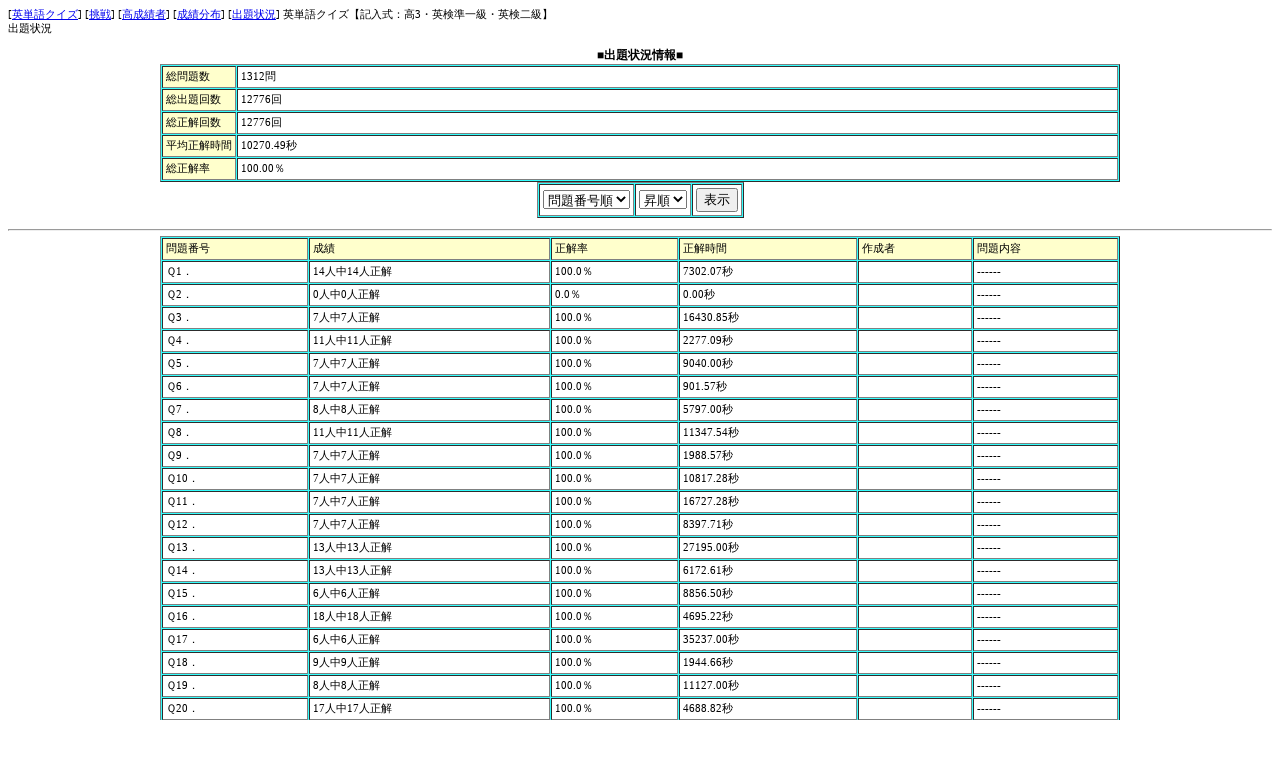

--- FILE ---
content_type: text/html
request_url: http://hobun.com/quiz/quiz.cgi?d=S3&s=1
body_size: 14568
content:
<html><head>
<STYLE Type="text/css">BIG{font-size:12pt;}
SPAN{font-size:9pt;}
SMALL{font-size:8pt;}
BODY,TD{font-size:8pt;}</STYLE>
<META HTTP-EQUIV="Content-Type" CONTENT="text/html; charset=x-sjis">
<META http-equiv="Pragma" content="no-cache">
<META http-equiv="Cache-Control" content="no-cache">
<META http-equiv="Expires" content="Thu, 01 Dec 1994 16:00:00 GMT"> 
<title>英単語クイズ【記入式：高3・英検準一級・英検二級】- 出題状況 -勝ち抜き戦モード</title></head>
<meta name="viewport"  content="width=device-width, initial-scale=1.0">
<BODY bgcolor="#ffffff" text='#000000' link='#0000ee' vlink='#551A8B'>
<small>[<a href="index.cgi">英単語クイズ</a>] [<a href="quiz.cgi?d=S3&m=1">挑戦</a>] [<a href="quiz.cgi?d=S3&m=1&h=1">高成績者</a>] [<a href="quiz.cgi?d=S3&m=1&g=1">成績分布</a>] [<a href="quiz.cgi?d=S3&m=1&s=1">出題状況</a>] </small>英単語クイズ【記入式：高3・英検準一級・英検二級】<br>出題状況 

<center>



<br><span><b>■出題状況情報■</b></span>
<center>
<table width="76%" border=0 cellpadding=0 cellspacing=0 bgcolor="#33ffff"><tr><td>
<table border='1' width=100% cellspacing='1' cellpadding='3'>
<tr><td bgcolor='#ffffcc'><small>総問題数</small></td>
<td bgcolor='#ffffff' width=100%><small>1312問</small></td></tr>
<tr><td bgcolor='#ffffcc'><small>総出題回数</small></td>
<td bgcolor='#ffffff'><small>12776回</small></td></tr>

<tr><td bgcolor='#ffffcc'><small>総正解回数</small></td>
<td bgcolor='#ffffff'><small>12776回</small></td></tr>
<tr><td bgcolor='#ffffcc' nowrap><small>平均正解時間</small></td>
<td bgcolor='#ffffff'><small>10270.49秒</small></td></tr>
<tr><td bgcolor='#ffffcc'><small>総正解率</small></td>
<td bgcolor='#ffffff'><small>100.00％</small></td></tr></table>
</td></tr></table>
<form action="quiz.cgi" method="post">
<input type=hidden name=s value=1><input type=hidden name=d value="S3">
<table border=0 cellpadding=0 cellspacing=0 bgcolor="#33ffff"><tr><td>
<table border='1' width=100% cellspacing='1' cellpadding='3'>
<tr>
<td bgcolor='#ffffff'><select name=item>
<option value=mon>問題番号順</option>
<option value=num>出題数順</option>
<option value=aper>正解率順</option>
<option value=time>正解時間順</option>
<option value=list>正解率分布</option>
<option value=auth>作成者</option>
</select></td>
<td bgcolor='#ffffff'><select name=sort>
<option value=up>昇順</option>
<option value=down>降順</option>
</select></td>
<td bgcolor='#ffffff'>
<input type=submit value=表示>
</td></tr></table></td></tr></table></form><hr>
<table width="76%" border=0 cellpadding=0 cellspacing=0 bgcolor="#33ffff"><tr><td>
<table border='1' width=100% cellspacing='1' cellpadding='3'><tr>
<td nowrap bgcolor="#ffffcc">問題番号</td>
<td nowrap bgcolor="#ffffcc">成績</td>
<td nowrap bgcolor="#ffffcc">正解率</td>
<td nowrap bgcolor="#ffffcc">正解時間</td>
<td nowrap bgcolor="#ffffcc">作成者</td>
<td nowrap bgcolor="#ffffcc">問題内容</td>

</tr>
<tr>
<td bgcolor='#ffffff' nowrap>Ｑ1．</td>
<td bgcolor='#ffffff' nowrap>14人中14人正解</td>
<td bgcolor='#ffffff' nowrap>100.0％</td>
<td bgcolor='#ffffff' nowrap>7302.07秒</td>
<td bgcolor='#ffffff' nowrap>　 </td>
<td bgcolor='#ffffff' nowrap>------</td>

</tr>
<tr>
<td bgcolor='#ffffff' nowrap>Ｑ2．</td>
<td bgcolor='#ffffff' nowrap>0人中0人正解</td>
<td bgcolor='#ffffff' nowrap>0.0％</td>
<td bgcolor='#ffffff' nowrap>0.00秒</td>
<td bgcolor='#ffffff' nowrap>　 </td>
<td bgcolor='#ffffff' nowrap>------</td>

</tr>
<tr>
<td bgcolor='#ffffff' nowrap>Ｑ3．</td>
<td bgcolor='#ffffff' nowrap>7人中7人正解</td>
<td bgcolor='#ffffff' nowrap>100.0％</td>
<td bgcolor='#ffffff' nowrap>16430.85秒</td>
<td bgcolor='#ffffff' nowrap>　 </td>
<td bgcolor='#ffffff' nowrap>------</td>

</tr>
<tr>
<td bgcolor='#ffffff' nowrap>Ｑ4．</td>
<td bgcolor='#ffffff' nowrap>11人中11人正解</td>
<td bgcolor='#ffffff' nowrap>100.0％</td>
<td bgcolor='#ffffff' nowrap>2277.09秒</td>
<td bgcolor='#ffffff' nowrap>　 </td>
<td bgcolor='#ffffff' nowrap>------</td>

</tr>
<tr>
<td bgcolor='#ffffff' nowrap>Ｑ5．</td>
<td bgcolor='#ffffff' nowrap>7人中7人正解</td>
<td bgcolor='#ffffff' nowrap>100.0％</td>
<td bgcolor='#ffffff' nowrap>9040.00秒</td>
<td bgcolor='#ffffff' nowrap>　 </td>
<td bgcolor='#ffffff' nowrap>------</td>

</tr>
<tr>
<td bgcolor='#ffffff' nowrap>Ｑ6．</td>
<td bgcolor='#ffffff' nowrap>7人中7人正解</td>
<td bgcolor='#ffffff' nowrap>100.0％</td>
<td bgcolor='#ffffff' nowrap>901.57秒</td>
<td bgcolor='#ffffff' nowrap>　 </td>
<td bgcolor='#ffffff' nowrap>------</td>

</tr>
<tr>
<td bgcolor='#ffffff' nowrap>Ｑ7．</td>
<td bgcolor='#ffffff' nowrap>8人中8人正解</td>
<td bgcolor='#ffffff' nowrap>100.0％</td>
<td bgcolor='#ffffff' nowrap>5797.00秒</td>
<td bgcolor='#ffffff' nowrap>　 </td>
<td bgcolor='#ffffff' nowrap>------</td>

</tr>
<tr>
<td bgcolor='#ffffff' nowrap>Ｑ8．</td>
<td bgcolor='#ffffff' nowrap>11人中11人正解</td>
<td bgcolor='#ffffff' nowrap>100.0％</td>
<td bgcolor='#ffffff' nowrap>11347.54秒</td>
<td bgcolor='#ffffff' nowrap>　 </td>
<td bgcolor='#ffffff' nowrap>------</td>

</tr>
<tr>
<td bgcolor='#ffffff' nowrap>Ｑ9．</td>
<td bgcolor='#ffffff' nowrap>7人中7人正解</td>
<td bgcolor='#ffffff' nowrap>100.0％</td>
<td bgcolor='#ffffff' nowrap>1988.57秒</td>
<td bgcolor='#ffffff' nowrap>　 </td>
<td bgcolor='#ffffff' nowrap>------</td>

</tr>
<tr>
<td bgcolor='#ffffff' nowrap>Ｑ10．</td>
<td bgcolor='#ffffff' nowrap>7人中7人正解</td>
<td bgcolor='#ffffff' nowrap>100.0％</td>
<td bgcolor='#ffffff' nowrap>10817.28秒</td>
<td bgcolor='#ffffff' nowrap>　 </td>
<td bgcolor='#ffffff' nowrap>------</td>

</tr>
<tr>
<td bgcolor='#ffffff' nowrap>Ｑ11．</td>
<td bgcolor='#ffffff' nowrap>7人中7人正解</td>
<td bgcolor='#ffffff' nowrap>100.0％</td>
<td bgcolor='#ffffff' nowrap>16727.28秒</td>
<td bgcolor='#ffffff' nowrap>　 </td>
<td bgcolor='#ffffff' nowrap>------</td>

</tr>
<tr>
<td bgcolor='#ffffff' nowrap>Ｑ12．</td>
<td bgcolor='#ffffff' nowrap>7人中7人正解</td>
<td bgcolor='#ffffff' nowrap>100.0％</td>
<td bgcolor='#ffffff' nowrap>8397.71秒</td>
<td bgcolor='#ffffff' nowrap>　 </td>
<td bgcolor='#ffffff' nowrap>------</td>

</tr>
<tr>
<td bgcolor='#ffffff' nowrap>Ｑ13．</td>
<td bgcolor='#ffffff' nowrap>13人中13人正解</td>
<td bgcolor='#ffffff' nowrap>100.0％</td>
<td bgcolor='#ffffff' nowrap>27195.00秒</td>
<td bgcolor='#ffffff' nowrap>　 </td>
<td bgcolor='#ffffff' nowrap>------</td>

</tr>
<tr>
<td bgcolor='#ffffff' nowrap>Ｑ14．</td>
<td bgcolor='#ffffff' nowrap>13人中13人正解</td>
<td bgcolor='#ffffff' nowrap>100.0％</td>
<td bgcolor='#ffffff' nowrap>6172.61秒</td>
<td bgcolor='#ffffff' nowrap>　 </td>
<td bgcolor='#ffffff' nowrap>------</td>

</tr>
<tr>
<td bgcolor='#ffffff' nowrap>Ｑ15．</td>
<td bgcolor='#ffffff' nowrap>6人中6人正解</td>
<td bgcolor='#ffffff' nowrap>100.0％</td>
<td bgcolor='#ffffff' nowrap>8856.50秒</td>
<td bgcolor='#ffffff' nowrap>　 </td>
<td bgcolor='#ffffff' nowrap>------</td>

</tr>
<tr>
<td bgcolor='#ffffff' nowrap>Ｑ16．</td>
<td bgcolor='#ffffff' nowrap>18人中18人正解</td>
<td bgcolor='#ffffff' nowrap>100.0％</td>
<td bgcolor='#ffffff' nowrap>4695.22秒</td>
<td bgcolor='#ffffff' nowrap>　 </td>
<td bgcolor='#ffffff' nowrap>------</td>

</tr>
<tr>
<td bgcolor='#ffffff' nowrap>Ｑ17．</td>
<td bgcolor='#ffffff' nowrap>6人中6人正解</td>
<td bgcolor='#ffffff' nowrap>100.0％</td>
<td bgcolor='#ffffff' nowrap>35237.00秒</td>
<td bgcolor='#ffffff' nowrap>　 </td>
<td bgcolor='#ffffff' nowrap>------</td>

</tr>
<tr>
<td bgcolor='#ffffff' nowrap>Ｑ18．</td>
<td bgcolor='#ffffff' nowrap>9人中9人正解</td>
<td bgcolor='#ffffff' nowrap>100.0％</td>
<td bgcolor='#ffffff' nowrap>1944.66秒</td>
<td bgcolor='#ffffff' nowrap>　 </td>
<td bgcolor='#ffffff' nowrap>------</td>

</tr>
<tr>
<td bgcolor='#ffffff' nowrap>Ｑ19．</td>
<td bgcolor='#ffffff' nowrap>8人中8人正解</td>
<td bgcolor='#ffffff' nowrap>100.0％</td>
<td bgcolor='#ffffff' nowrap>11127.00秒</td>
<td bgcolor='#ffffff' nowrap>　 </td>
<td bgcolor='#ffffff' nowrap>------</td>

</tr>
<tr>
<td bgcolor='#ffffff' nowrap>Ｑ20．</td>
<td bgcolor='#ffffff' nowrap>17人中17人正解</td>
<td bgcolor='#ffffff' nowrap>100.0％</td>
<td bgcolor='#ffffff' nowrap>4688.82秒</td>
<td bgcolor='#ffffff' nowrap>　 </td>
<td bgcolor='#ffffff' nowrap>------</td>

</tr>
<tr>
<td bgcolor='#ffffff' nowrap>Ｑ21．</td>
<td bgcolor='#ffffff' nowrap>9人中9人正解</td>
<td bgcolor='#ffffff' nowrap>100.0％</td>
<td bgcolor='#ffffff' nowrap>1046.77秒</td>
<td bgcolor='#ffffff' nowrap>　 </td>
<td bgcolor='#ffffff' nowrap>------</td>

</tr>
<tr>
<td bgcolor='#ffffff' nowrap>Ｑ22．</td>
<td bgcolor='#ffffff' nowrap>16人中16人正解</td>
<td bgcolor='#ffffff' nowrap>100.0％</td>
<td bgcolor='#ffffff' nowrap>10790.37秒</td>
<td bgcolor='#ffffff' nowrap>　 </td>
<td bgcolor='#ffffff' nowrap>------</td>

</tr>
<tr>
<td bgcolor='#ffffff' nowrap>Ｑ23．</td>
<td bgcolor='#ffffff' nowrap>11人中11人正解</td>
<td bgcolor='#ffffff' nowrap>100.0％</td>
<td bgcolor='#ffffff' nowrap>4550.72秒</td>
<td bgcolor='#ffffff' nowrap>　 </td>
<td bgcolor='#ffffff' nowrap>------</td>

</tr>
<tr>
<td bgcolor='#ffffff' nowrap>Ｑ24．</td>
<td bgcolor='#ffffff' nowrap>6人中6人正解</td>
<td bgcolor='#ffffff' nowrap>100.0％</td>
<td bgcolor='#ffffff' nowrap>707.83秒</td>
<td bgcolor='#ffffff' nowrap>　 </td>
<td bgcolor='#ffffff' nowrap>------</td>

</tr>
<tr>
<td bgcolor='#ffffff' nowrap>Ｑ25．</td>
<td bgcolor='#ffffff' nowrap>10人中10人正解</td>
<td bgcolor='#ffffff' nowrap>100.0％</td>
<td bgcolor='#ffffff' nowrap>10228.00秒</td>
<td bgcolor='#ffffff' nowrap>　 </td>
<td bgcolor='#ffffff' nowrap>------</td>

</tr>
<tr>
<td bgcolor='#ffffff' nowrap>Ｑ26．</td>
<td bgcolor='#ffffff' nowrap>12人中12人正解</td>
<td bgcolor='#ffffff' nowrap>100.0％</td>
<td bgcolor='#ffffff' nowrap>20871.66秒</td>
<td bgcolor='#ffffff' nowrap>　 </td>
<td bgcolor='#ffffff' nowrap>------</td>

</tr>
<tr>
<td bgcolor='#ffffff' nowrap>Ｑ27．</td>
<td bgcolor='#ffffff' nowrap>16人中16人正解</td>
<td bgcolor='#ffffff' nowrap>100.0％</td>
<td bgcolor='#ffffff' nowrap>8201.24秒</td>
<td bgcolor='#ffffff' nowrap>　 </td>
<td bgcolor='#ffffff' nowrap>------</td>

</tr>
<tr>
<td bgcolor='#ffffff' nowrap>Ｑ28．</td>
<td bgcolor='#ffffff' nowrap>9人中9人正解</td>
<td bgcolor='#ffffff' nowrap>100.0％</td>
<td bgcolor='#ffffff' nowrap>2542.55秒</td>
<td bgcolor='#ffffff' nowrap>　 </td>
<td bgcolor='#ffffff' nowrap>------</td>

</tr>
<tr>
<td bgcolor='#ffffff' nowrap>Ｑ29．</td>
<td bgcolor='#ffffff' nowrap>8人中8人正解</td>
<td bgcolor='#ffffff' nowrap>100.0％</td>
<td bgcolor='#ffffff' nowrap>9930.87秒</td>
<td bgcolor='#ffffff' nowrap>　 </td>
<td bgcolor='#ffffff' nowrap>------</td>

</tr>
<tr>
<td bgcolor='#ffffff' nowrap>Ｑ30．</td>
<td bgcolor='#ffffff' nowrap>9人中9人正解</td>
<td bgcolor='#ffffff' nowrap>100.0％</td>
<td bgcolor='#ffffff' nowrap>14058.77秒</td>
<td bgcolor='#ffffff' nowrap>　 </td>
<td bgcolor='#ffffff' nowrap>------</td>

</tr>
<tr>
<td bgcolor='#ffffff' nowrap>Ｑ31．</td>
<td bgcolor='#ffffff' nowrap>13人中13人正解</td>
<td bgcolor='#ffffff' nowrap>100.0％</td>
<td bgcolor='#ffffff' nowrap>10203.30秒</td>
<td bgcolor='#ffffff' nowrap>　 </td>
<td bgcolor='#ffffff' nowrap>------</td>

</tr>
<tr>
<td bgcolor='#ffffff' nowrap>Ｑ32．</td>
<td bgcolor='#ffffff' nowrap>8人中8人正解</td>
<td bgcolor='#ffffff' nowrap>100.0％</td>
<td bgcolor='#ffffff' nowrap>2267.25秒</td>
<td bgcolor='#ffffff' nowrap>　 </td>
<td bgcolor='#ffffff' nowrap>------</td>

</tr>
<tr>
<td bgcolor='#ffffff' nowrap>Ｑ33．</td>
<td bgcolor='#ffffff' nowrap>5人中5人正解</td>
<td bgcolor='#ffffff' nowrap>100.0％</td>
<td bgcolor='#ffffff' nowrap>5970.00秒</td>
<td bgcolor='#ffffff' nowrap>　 </td>
<td bgcolor='#ffffff' nowrap>------</td>

</tr>
<tr>
<td bgcolor='#ffffff' nowrap>Ｑ34．</td>
<td bgcolor='#ffffff' nowrap>0人中0人正解</td>
<td bgcolor='#ffffff' nowrap>0.0％</td>
<td bgcolor='#ffffff' nowrap>0.00秒</td>
<td bgcolor='#ffffff' nowrap>　 </td>
<td bgcolor='#ffffff' nowrap>------</td>

</tr>
<tr>
<td bgcolor='#ffffff' nowrap>Ｑ35．</td>
<td bgcolor='#ffffff' nowrap>8人中8人正解</td>
<td bgcolor='#ffffff' nowrap>100.0％</td>
<td bgcolor='#ffffff' nowrap>15261.12秒</td>
<td bgcolor='#ffffff' nowrap>　 </td>
<td bgcolor='#ffffff' nowrap>------</td>

</tr>
<tr>
<td bgcolor='#ffffff' nowrap>Ｑ36．</td>
<td bgcolor='#ffffff' nowrap>6人中6人正解</td>
<td bgcolor='#ffffff' nowrap>100.0％</td>
<td bgcolor='#ffffff' nowrap>11150.50秒</td>
<td bgcolor='#ffffff' nowrap>　 </td>
<td bgcolor='#ffffff' nowrap>------</td>

</tr>
<tr>
<td bgcolor='#ffffff' nowrap>Ｑ37．</td>
<td bgcolor='#ffffff' nowrap>13人中13人正解</td>
<td bgcolor='#ffffff' nowrap>100.0％</td>
<td bgcolor='#ffffff' nowrap>25972.53秒</td>
<td bgcolor='#ffffff' nowrap>　 </td>
<td bgcolor='#ffffff' nowrap>------</td>

</tr>
<tr>
<td bgcolor='#ffffff' nowrap>Ｑ38．</td>
<td bgcolor='#ffffff' nowrap>10人中10人正解</td>
<td bgcolor='#ffffff' nowrap>100.0％</td>
<td bgcolor='#ffffff' nowrap>1631.90秒</td>
<td bgcolor='#ffffff' nowrap>　 </td>
<td bgcolor='#ffffff' nowrap>------</td>

</tr>
<tr>
<td bgcolor='#ffffff' nowrap>Ｑ39．</td>
<td bgcolor='#ffffff' nowrap>8人中8人正解</td>
<td bgcolor='#ffffff' nowrap>100.0％</td>
<td bgcolor='#ffffff' nowrap>10335.75秒</td>
<td bgcolor='#ffffff' nowrap>　 </td>
<td bgcolor='#ffffff' nowrap>------</td>

</tr>
<tr>
<td bgcolor='#ffffff' nowrap>Ｑ40．</td>
<td bgcolor='#ffffff' nowrap>12人中12人正解</td>
<td bgcolor='#ffffff' nowrap>100.0％</td>
<td bgcolor='#ffffff' nowrap>26414.66秒</td>
<td bgcolor='#ffffff' nowrap>　 </td>
<td bgcolor='#ffffff' nowrap>------</td>

</tr>
<tr>
<td bgcolor='#ffffff' nowrap>Ｑ41．</td>
<td bgcolor='#ffffff' nowrap>8人中8人正解</td>
<td bgcolor='#ffffff' nowrap>100.0％</td>
<td bgcolor='#ffffff' nowrap>36539.87秒</td>
<td bgcolor='#ffffff' nowrap>　 </td>
<td bgcolor='#ffffff' nowrap>------</td>

</tr>
<tr>
<td bgcolor='#ffffff' nowrap>Ｑ42．</td>
<td bgcolor='#ffffff' nowrap>6人中6人正解</td>
<td bgcolor='#ffffff' nowrap>100.0％</td>
<td bgcolor='#ffffff' nowrap>5529.66秒</td>
<td bgcolor='#ffffff' nowrap>　 </td>
<td bgcolor='#ffffff' nowrap>------</td>

</tr>
<tr>
<td bgcolor='#ffffff' nowrap>Ｑ43．</td>
<td bgcolor='#ffffff' nowrap>13人中13人正解</td>
<td bgcolor='#ffffff' nowrap>100.0％</td>
<td bgcolor='#ffffff' nowrap>8452.07秒</td>
<td bgcolor='#ffffff' nowrap>　 </td>
<td bgcolor='#ffffff' nowrap>------</td>

</tr>
<tr>
<td bgcolor='#ffffff' nowrap>Ｑ44．</td>
<td bgcolor='#ffffff' nowrap>14人中14人正解</td>
<td bgcolor='#ffffff' nowrap>100.0％</td>
<td bgcolor='#ffffff' nowrap>6545.14秒</td>
<td bgcolor='#ffffff' nowrap>　 </td>
<td bgcolor='#ffffff' nowrap>------</td>

</tr>
<tr>
<td bgcolor='#ffffff' nowrap>Ｑ45．</td>
<td bgcolor='#ffffff' nowrap>14人中14人正解</td>
<td bgcolor='#ffffff' nowrap>100.0％</td>
<td bgcolor='#ffffff' nowrap>17549.78秒</td>
<td bgcolor='#ffffff' nowrap>　 </td>
<td bgcolor='#ffffff' nowrap>------</td>

</tr>
<tr>
<td bgcolor='#ffffff' nowrap>Ｑ46．</td>
<td bgcolor='#ffffff' nowrap>8人中8人正解</td>
<td bgcolor='#ffffff' nowrap>100.0％</td>
<td bgcolor='#ffffff' nowrap>18921.75秒</td>
<td bgcolor='#ffffff' nowrap>　 </td>
<td bgcolor='#ffffff' nowrap>------</td>

</tr>
<tr>
<td bgcolor='#ffffff' nowrap>Ｑ47．</td>
<td bgcolor='#ffffff' nowrap>15人中15人正解</td>
<td bgcolor='#ffffff' nowrap>100.0％</td>
<td bgcolor='#ffffff' nowrap>6627.13秒</td>
<td bgcolor='#ffffff' nowrap>　 </td>
<td bgcolor='#ffffff' nowrap>------</td>

</tr>
<tr>
<td bgcolor='#ffffff' nowrap>Ｑ48．</td>
<td bgcolor='#ffffff' nowrap>9人中9人正解</td>
<td bgcolor='#ffffff' nowrap>100.0％</td>
<td bgcolor='#ffffff' nowrap>8067.55秒</td>
<td bgcolor='#ffffff' nowrap>　 </td>
<td bgcolor='#ffffff' nowrap>------</td>

</tr>
<tr>
<td bgcolor='#ffffff' nowrap>Ｑ49．</td>
<td bgcolor='#ffffff' nowrap>8人中8人正解</td>
<td bgcolor='#ffffff' nowrap>100.0％</td>
<td bgcolor='#ffffff' nowrap>281.87秒</td>
<td bgcolor='#ffffff' nowrap>　 </td>
<td bgcolor='#ffffff' nowrap>------</td>

</tr>
<tr>
<td bgcolor='#ffffff' nowrap>Ｑ50．</td>
<td bgcolor='#ffffff' nowrap>19人中19人正解</td>
<td bgcolor='#ffffff' nowrap>100.0％</td>
<td bgcolor='#ffffff' nowrap>6518.57秒</td>
<td bgcolor='#ffffff' nowrap>　 </td>
<td bgcolor='#ffffff' nowrap>------</td>

</tr>
<tr>
<td bgcolor='#ffffff' nowrap>Ｑ51．</td>
<td bgcolor='#ffffff' nowrap>14人中14人正解</td>
<td bgcolor='#ffffff' nowrap>100.0％</td>
<td bgcolor='#ffffff' nowrap>6493.35秒</td>
<td bgcolor='#ffffff' nowrap>　 </td>
<td bgcolor='#ffffff' nowrap>------</td>

</tr>
<tr>
<td bgcolor='#ffffff' nowrap>Ｑ52．</td>
<td bgcolor='#ffffff' nowrap>8人中8人正解</td>
<td bgcolor='#ffffff' nowrap>100.0％</td>
<td bgcolor='#ffffff' nowrap>21184.37秒</td>
<td bgcolor='#ffffff' nowrap>　 </td>
<td bgcolor='#ffffff' nowrap>------</td>

</tr>
<tr>
<td bgcolor='#ffffff' nowrap>Ｑ53．</td>
<td bgcolor='#ffffff' nowrap>8人中8人正解</td>
<td bgcolor='#ffffff' nowrap>100.0％</td>
<td bgcolor='#ffffff' nowrap>8172.49秒</td>
<td bgcolor='#ffffff' nowrap>　 </td>
<td bgcolor='#ffffff' nowrap>------</td>

</tr>
<tr>
<td bgcolor='#ffffff' nowrap>Ｑ54．</td>
<td bgcolor='#ffffff' nowrap>8人中8人正解</td>
<td bgcolor='#ffffff' nowrap>100.0％</td>
<td bgcolor='#ffffff' nowrap>5799.62秒</td>
<td bgcolor='#ffffff' nowrap>　 </td>
<td bgcolor='#ffffff' nowrap>------</td>

</tr>
<tr>
<td bgcolor='#ffffff' nowrap>Ｑ55．</td>
<td bgcolor='#ffffff' nowrap>15人中15人正解</td>
<td bgcolor='#ffffff' nowrap>100.0％</td>
<td bgcolor='#ffffff' nowrap>11351.46秒</td>
<td bgcolor='#ffffff' nowrap>　 </td>
<td bgcolor='#ffffff' nowrap>------</td>

</tr>
<tr>
<td bgcolor='#ffffff' nowrap>Ｑ56．</td>
<td bgcolor='#ffffff' nowrap>16人中16人正解</td>
<td bgcolor='#ffffff' nowrap>100.0％</td>
<td bgcolor='#ffffff' nowrap>4720.50秒</td>
<td bgcolor='#ffffff' nowrap>　 </td>
<td bgcolor='#ffffff' nowrap>------</td>

</tr>
<tr>
<td bgcolor='#ffffff' nowrap>Ｑ57．</td>
<td bgcolor='#ffffff' nowrap>18人中18人正解</td>
<td bgcolor='#ffffff' nowrap>100.0％</td>
<td bgcolor='#ffffff' nowrap>9182.27秒</td>
<td bgcolor='#ffffff' nowrap>　 </td>
<td bgcolor='#ffffff' nowrap>------</td>

</tr>
<tr>
<td bgcolor='#ffffff' nowrap>Ｑ58．</td>
<td bgcolor='#ffffff' nowrap>22人中22人正解</td>
<td bgcolor='#ffffff' nowrap>100.0％</td>
<td bgcolor='#ffffff' nowrap>7284.72秒</td>
<td bgcolor='#ffffff' nowrap>　 </td>
<td bgcolor='#ffffff' nowrap>------</td>

</tr>
<tr>
<td bgcolor='#ffffff' nowrap>Ｑ59．</td>
<td bgcolor='#ffffff' nowrap>8人中8人正解</td>
<td bgcolor='#ffffff' nowrap>100.0％</td>
<td bgcolor='#ffffff' nowrap>10603.37秒</td>
<td bgcolor='#ffffff' nowrap>　 </td>
<td bgcolor='#ffffff' nowrap>------</td>

</tr>
<tr>
<td bgcolor='#ffffff' nowrap>Ｑ60．</td>
<td bgcolor='#ffffff' nowrap>14人中14人正解</td>
<td bgcolor='#ffffff' nowrap>100.0％</td>
<td bgcolor='#ffffff' nowrap>7672.07秒</td>
<td bgcolor='#ffffff' nowrap>　 </td>
<td bgcolor='#ffffff' nowrap>------</td>

</tr>
<tr>
<td bgcolor='#ffffff' nowrap>Ｑ61．</td>
<td bgcolor='#ffffff' nowrap>12人中12人正解</td>
<td bgcolor='#ffffff' nowrap>100.0％</td>
<td bgcolor='#ffffff' nowrap>23180.83秒</td>
<td bgcolor='#ffffff' nowrap>　 </td>
<td bgcolor='#ffffff' nowrap>------</td>

</tr>
<tr>
<td bgcolor='#ffffff' nowrap>Ｑ62．</td>
<td bgcolor='#ffffff' nowrap>9人中9人正解</td>
<td bgcolor='#ffffff' nowrap>100.0％</td>
<td bgcolor='#ffffff' nowrap>29253.44秒</td>
<td bgcolor='#ffffff' nowrap>　 </td>
<td bgcolor='#ffffff' nowrap>------</td>

</tr>
<tr>
<td bgcolor='#ffffff' nowrap>Ｑ63．</td>
<td bgcolor='#ffffff' nowrap>9人中9人正解</td>
<td bgcolor='#ffffff' nowrap>100.0％</td>
<td bgcolor='#ffffff' nowrap>5706.55秒</td>
<td bgcolor='#ffffff' nowrap>　 </td>
<td bgcolor='#ffffff' nowrap>------</td>

</tr>
<tr>
<td bgcolor='#ffffff' nowrap>Ｑ64．</td>
<td bgcolor='#ffffff' nowrap>6人中6人正解</td>
<td bgcolor='#ffffff' nowrap>100.0％</td>
<td bgcolor='#ffffff' nowrap>672.83秒</td>
<td bgcolor='#ffffff' nowrap>　 </td>
<td bgcolor='#ffffff' nowrap>------</td>

</tr>
<tr>
<td bgcolor='#ffffff' nowrap>Ｑ65．</td>
<td bgcolor='#ffffff' nowrap>12人中12人正解</td>
<td bgcolor='#ffffff' nowrap>100.0％</td>
<td bgcolor='#ffffff' nowrap>9255.33秒</td>
<td bgcolor='#ffffff' nowrap>　 </td>
<td bgcolor='#ffffff' nowrap>------</td>

</tr>
<tr>
<td bgcolor='#ffffff' nowrap>Ｑ66．</td>
<td bgcolor='#ffffff' nowrap>6人中6人正解</td>
<td bgcolor='#ffffff' nowrap>100.0％</td>
<td bgcolor='#ffffff' nowrap>4446.16秒</td>
<td bgcolor='#ffffff' nowrap>　 </td>
<td bgcolor='#ffffff' nowrap>------</td>

</tr>
<tr>
<td bgcolor='#ffffff' nowrap>Ｑ67．</td>
<td bgcolor='#ffffff' nowrap>9人中9人正解</td>
<td bgcolor='#ffffff' nowrap>100.0％</td>
<td bgcolor='#ffffff' nowrap>22036.77秒</td>
<td bgcolor='#ffffff' nowrap>　 </td>
<td bgcolor='#ffffff' nowrap>------</td>

</tr>
<tr>
<td bgcolor='#ffffff' nowrap>Ｑ68．</td>
<td bgcolor='#ffffff' nowrap>11人中11人正解</td>
<td bgcolor='#ffffff' nowrap>100.0％</td>
<td bgcolor='#ffffff' nowrap>3906.36秒</td>
<td bgcolor='#ffffff' nowrap>　 </td>
<td bgcolor='#ffffff' nowrap>------</td>

</tr>
<tr>
<td bgcolor='#ffffff' nowrap>Ｑ69．</td>
<td bgcolor='#ffffff' nowrap>11人中11人正解</td>
<td bgcolor='#ffffff' nowrap>100.0％</td>
<td bgcolor='#ffffff' nowrap>1182.63秒</td>
<td bgcolor='#ffffff' nowrap>　 </td>
<td bgcolor='#ffffff' nowrap>------</td>

</tr>
<tr>
<td bgcolor='#ffffff' nowrap>Ｑ70．</td>
<td bgcolor='#ffffff' nowrap>9人中9人正解</td>
<td bgcolor='#ffffff' nowrap>100.0％</td>
<td bgcolor='#ffffff' nowrap>9801.00秒</td>
<td bgcolor='#ffffff' nowrap>　 </td>
<td bgcolor='#ffffff' nowrap>------</td>

</tr>
<tr>
<td bgcolor='#ffffff' nowrap>Ｑ71．</td>
<td bgcolor='#ffffff' nowrap>11人中11人正解</td>
<td bgcolor='#ffffff' nowrap>100.0％</td>
<td bgcolor='#ffffff' nowrap>1897.36秒</td>
<td bgcolor='#ffffff' nowrap>　 </td>
<td bgcolor='#ffffff' nowrap>------</td>

</tr>
<tr>
<td bgcolor='#ffffff' nowrap>Ｑ72．</td>
<td bgcolor='#ffffff' nowrap>15人中15人正解</td>
<td bgcolor='#ffffff' nowrap>100.0％</td>
<td bgcolor='#ffffff' nowrap>6400.93秒</td>
<td bgcolor='#ffffff' nowrap>　 </td>
<td bgcolor='#ffffff' nowrap>------</td>

</tr>
<tr>
<td bgcolor='#ffffff' nowrap>Ｑ73．</td>
<td bgcolor='#ffffff' nowrap>11人中11人正解</td>
<td bgcolor='#ffffff' nowrap>100.0％</td>
<td bgcolor='#ffffff' nowrap>24083.36秒</td>
<td bgcolor='#ffffff' nowrap>　 </td>
<td bgcolor='#ffffff' nowrap>------</td>

</tr>
<tr>
<td bgcolor='#ffffff' nowrap>Ｑ74．</td>
<td bgcolor='#ffffff' nowrap>9人中9人正解</td>
<td bgcolor='#ffffff' nowrap>100.0％</td>
<td bgcolor='#ffffff' nowrap>1241.44秒</td>
<td bgcolor='#ffffff' nowrap>　 </td>
<td bgcolor='#ffffff' nowrap>------</td>

</tr>
<tr>
<td bgcolor='#ffffff' nowrap>Ｑ75．</td>
<td bgcolor='#ffffff' nowrap>6人中6人正解</td>
<td bgcolor='#ffffff' nowrap>100.0％</td>
<td bgcolor='#ffffff' nowrap>13006.50秒</td>
<td bgcolor='#ffffff' nowrap>　 </td>
<td bgcolor='#ffffff' nowrap>------</td>

</tr>
<tr>
<td bgcolor='#ffffff' nowrap>Ｑ76．</td>
<td bgcolor='#ffffff' nowrap>9人中9人正解</td>
<td bgcolor='#ffffff' nowrap>100.0％</td>
<td bgcolor='#ffffff' nowrap>6145.44秒</td>
<td bgcolor='#ffffff' nowrap>　 </td>
<td bgcolor='#ffffff' nowrap>------</td>

</tr>
<tr>
<td bgcolor='#ffffff' nowrap>Ｑ77．</td>
<td bgcolor='#ffffff' nowrap>7人中7人正解</td>
<td bgcolor='#ffffff' nowrap>100.0％</td>
<td bgcolor='#ffffff' nowrap>7138.00秒</td>
<td bgcolor='#ffffff' nowrap>　 </td>
<td bgcolor='#ffffff' nowrap>------</td>

</tr>
<tr>
<td bgcolor='#ffffff' nowrap>Ｑ78．</td>
<td bgcolor='#ffffff' nowrap>8人中8人正解</td>
<td bgcolor='#ffffff' nowrap>100.0％</td>
<td bgcolor='#ffffff' nowrap>21011.12秒</td>
<td bgcolor='#ffffff' nowrap>　 </td>
<td bgcolor='#ffffff' nowrap>------</td>

</tr>
<tr>
<td bgcolor='#ffffff' nowrap>Ｑ79．</td>
<td bgcolor='#ffffff' nowrap>8人中8人正解</td>
<td bgcolor='#ffffff' nowrap>100.0％</td>
<td bgcolor='#ffffff' nowrap>11709.25秒</td>
<td bgcolor='#ffffff' nowrap>　 </td>
<td bgcolor='#ffffff' nowrap>------</td>

</tr>
<tr>
<td bgcolor='#ffffff' nowrap>Ｑ80．</td>
<td bgcolor='#ffffff' nowrap>10人中10人正解</td>
<td bgcolor='#ffffff' nowrap>100.0％</td>
<td bgcolor='#ffffff' nowrap>6475.90秒</td>
<td bgcolor='#ffffff' nowrap>　 </td>
<td bgcolor='#ffffff' nowrap>------</td>

</tr>
<tr>
<td bgcolor='#ffffff' nowrap>Ｑ81．</td>
<td bgcolor='#ffffff' nowrap>8人中8人正解</td>
<td bgcolor='#ffffff' nowrap>100.0％</td>
<td bgcolor='#ffffff' nowrap>2735.00秒</td>
<td bgcolor='#ffffff' nowrap>　 </td>
<td bgcolor='#ffffff' nowrap>------</td>

</tr>
<tr>
<td bgcolor='#ffffff' nowrap>Ｑ82．</td>
<td bgcolor='#ffffff' nowrap>19人中19人正解</td>
<td bgcolor='#ffffff' nowrap>100.0％</td>
<td bgcolor='#ffffff' nowrap>11150.78秒</td>
<td bgcolor='#ffffff' nowrap>　 </td>
<td bgcolor='#ffffff' nowrap>------</td>

</tr>
<tr>
<td bgcolor='#ffffff' nowrap>Ｑ83．</td>
<td bgcolor='#ffffff' nowrap>12人中12人正解</td>
<td bgcolor='#ffffff' nowrap>100.0％</td>
<td bgcolor='#ffffff' nowrap>6039.08秒</td>
<td bgcolor='#ffffff' nowrap>　 </td>
<td bgcolor='#ffffff' nowrap>------</td>

</tr>
<tr>
<td bgcolor='#ffffff' nowrap>Ｑ84．</td>
<td bgcolor='#ffffff' nowrap>10人中10人正解</td>
<td bgcolor='#ffffff' nowrap>100.0％</td>
<td bgcolor='#ffffff' nowrap>10925.90秒</td>
<td bgcolor='#ffffff' nowrap>　 </td>
<td bgcolor='#ffffff' nowrap>------</td>

</tr>
<tr>
<td bgcolor='#ffffff' nowrap>Ｑ85．</td>
<td bgcolor='#ffffff' nowrap>6人中6人正解</td>
<td bgcolor='#ffffff' nowrap>100.0％</td>
<td bgcolor='#ffffff' nowrap>14348.00秒</td>
<td bgcolor='#ffffff' nowrap>　 </td>
<td bgcolor='#ffffff' nowrap>------</td>

</tr>
<tr>
<td bgcolor='#ffffff' nowrap>Ｑ86．</td>
<td bgcolor='#ffffff' nowrap>9人中9人正解</td>
<td bgcolor='#ffffff' nowrap>100.0％</td>
<td bgcolor='#ffffff' nowrap>322.66秒</td>
<td bgcolor='#ffffff' nowrap>　 </td>
<td bgcolor='#ffffff' nowrap>------</td>

</tr>
<tr>
<td bgcolor='#ffffff' nowrap>Ｑ87．</td>
<td bgcolor='#ffffff' nowrap>11人中11人正解</td>
<td bgcolor='#ffffff' nowrap>100.0％</td>
<td bgcolor='#ffffff' nowrap>4567.00秒</td>
<td bgcolor='#ffffff' nowrap>　 </td>
<td bgcolor='#ffffff' nowrap>------</td>

</tr>
<tr>
<td bgcolor='#ffffff' nowrap>Ｑ88．</td>
<td bgcolor='#ffffff' nowrap>6人中6人正解</td>
<td bgcolor='#ffffff' nowrap>100.0％</td>
<td bgcolor='#ffffff' nowrap>16791.50秒</td>
<td bgcolor='#ffffff' nowrap>　 </td>
<td bgcolor='#ffffff' nowrap>------</td>

</tr>
<tr>
<td bgcolor='#ffffff' nowrap>Ｑ89．</td>
<td bgcolor='#ffffff' nowrap>13人中13人正解</td>
<td bgcolor='#ffffff' nowrap>100.0％</td>
<td bgcolor='#ffffff' nowrap>28888.00秒</td>
<td bgcolor='#ffffff' nowrap>　 </td>
<td bgcolor='#ffffff' nowrap>------</td>

</tr>
<tr>
<td bgcolor='#ffffff' nowrap>Ｑ90．</td>
<td bgcolor='#ffffff' nowrap>12人中12人正解</td>
<td bgcolor='#ffffff' nowrap>100.0％</td>
<td bgcolor='#ffffff' nowrap>13212.66秒</td>
<td bgcolor='#ffffff' nowrap>　 </td>
<td bgcolor='#ffffff' nowrap>------</td>

</tr>
<tr>
<td bgcolor='#ffffff' nowrap>Ｑ91．</td>
<td bgcolor='#ffffff' nowrap>5人中5人正解</td>
<td bgcolor='#ffffff' nowrap>100.0％</td>
<td bgcolor='#ffffff' nowrap>3753.40秒</td>
<td bgcolor='#ffffff' nowrap>　 </td>
<td bgcolor='#ffffff' nowrap>------</td>

</tr>
<tr>
<td bgcolor='#ffffff' nowrap>Ｑ92．</td>
<td bgcolor='#ffffff' nowrap>10人中10人正解</td>
<td bgcolor='#ffffff' nowrap>100.0％</td>
<td bgcolor='#ffffff' nowrap>20925.90秒</td>
<td bgcolor='#ffffff' nowrap>　 </td>
<td bgcolor='#ffffff' nowrap>------</td>

</tr>
<tr>
<td bgcolor='#ffffff' nowrap>Ｑ93．</td>
<td bgcolor='#ffffff' nowrap>11人中11人正解</td>
<td bgcolor='#ffffff' nowrap>100.0％</td>
<td bgcolor='#ffffff' nowrap>7598.18秒</td>
<td bgcolor='#ffffff' nowrap>　 </td>
<td bgcolor='#ffffff' nowrap>------</td>

</tr>
<tr>
<td bgcolor='#ffffff' nowrap>Ｑ94．</td>
<td bgcolor='#ffffff' nowrap>9人中9人正解</td>
<td bgcolor='#ffffff' nowrap>100.0％</td>
<td bgcolor='#ffffff' nowrap>2921.55秒</td>
<td bgcolor='#ffffff' nowrap>　 </td>
<td bgcolor='#ffffff' nowrap>------</td>

</tr>
<tr>
<td bgcolor='#ffffff' nowrap>Ｑ95．</td>
<td bgcolor='#ffffff' nowrap>8人中8人正解</td>
<td bgcolor='#ffffff' nowrap>100.0％</td>
<td bgcolor='#ffffff' nowrap>1286.75秒</td>
<td bgcolor='#ffffff' nowrap>　 </td>
<td bgcolor='#ffffff' nowrap>------</td>

</tr>
<tr>
<td bgcolor='#ffffff' nowrap>Ｑ96．</td>
<td bgcolor='#ffffff' nowrap>7人中7人正解</td>
<td bgcolor='#ffffff' nowrap>100.0％</td>
<td bgcolor='#ffffff' nowrap>16910.28秒</td>
<td bgcolor='#ffffff' nowrap>　 </td>
<td bgcolor='#ffffff' nowrap>------</td>

</tr>
<tr>
<td bgcolor='#ffffff' nowrap>Ｑ97．</td>
<td bgcolor='#ffffff' nowrap>20人中20人正解</td>
<td bgcolor='#ffffff' nowrap>100.0％</td>
<td bgcolor='#ffffff' nowrap>9123.19秒</td>
<td bgcolor='#ffffff' nowrap>　 </td>
<td bgcolor='#ffffff' nowrap>------</td>

</tr>
<tr>
<td bgcolor='#ffffff' nowrap>Ｑ98．</td>
<td bgcolor='#ffffff' nowrap>12人中12人正解</td>
<td bgcolor='#ffffff' nowrap>100.0％</td>
<td bgcolor='#ffffff' nowrap>14054.25秒</td>
<td bgcolor='#ffffff' nowrap>　 </td>
<td bgcolor='#ffffff' nowrap>------</td>

</tr>
<tr>
<td bgcolor='#ffffff' nowrap>Ｑ99．</td>
<td bgcolor='#ffffff' nowrap>12人中12人正解</td>
<td bgcolor='#ffffff' nowrap>100.0％</td>
<td bgcolor='#ffffff' nowrap>3823.75秒</td>
<td bgcolor='#ffffff' nowrap>　 </td>
<td bgcolor='#ffffff' nowrap>------</td>

</tr>
<tr>
<td bgcolor='#ffffff' nowrap>Ｑ100．</td>
<td bgcolor='#ffffff' nowrap>14人中14人正解</td>
<td bgcolor='#ffffff' nowrap>100.0％</td>
<td bgcolor='#ffffff' nowrap>8980.21秒</td>
<td bgcolor='#ffffff' nowrap>　 </td>
<td bgcolor='#ffffff' nowrap>------</td>

</tr>
<tr>
<td bgcolor='#ffffff' nowrap>Ｑ101．</td>
<td bgcolor='#ffffff' nowrap>13人中13人正解</td>
<td bgcolor='#ffffff' nowrap>100.0％</td>
<td bgcolor='#ffffff' nowrap>2279.76秒</td>
<td bgcolor='#ffffff' nowrap>　 </td>
<td bgcolor='#ffffff' nowrap>------</td>

</tr>
<tr>
<td bgcolor='#ffffff' nowrap>Ｑ102．</td>
<td bgcolor='#ffffff' nowrap>14人中14人正解</td>
<td bgcolor='#ffffff' nowrap>100.0％</td>
<td bgcolor='#ffffff' nowrap>6282.42秒</td>
<td bgcolor='#ffffff' nowrap>　 </td>
<td bgcolor='#ffffff' nowrap>------</td>

</tr>
<tr>
<td bgcolor='#ffffff' nowrap>Ｑ103．</td>
<td bgcolor='#ffffff' nowrap>14人中14人正解</td>
<td bgcolor='#ffffff' nowrap>100.0％</td>
<td bgcolor='#ffffff' nowrap>5562.00秒</td>
<td bgcolor='#ffffff' nowrap>　 </td>
<td bgcolor='#ffffff' nowrap>------</td>

</tr>
<tr>
<td bgcolor='#ffffff' nowrap>Ｑ104．</td>
<td bgcolor='#ffffff' nowrap>11人中11人正解</td>
<td bgcolor='#ffffff' nowrap>100.0％</td>
<td bgcolor='#ffffff' nowrap>12335.54秒</td>
<td bgcolor='#ffffff' nowrap>　 </td>
<td bgcolor='#ffffff' nowrap>------</td>

</tr>
<tr>
<td bgcolor='#ffffff' nowrap>Ｑ105．</td>
<td bgcolor='#ffffff' nowrap>6人中6人正解</td>
<td bgcolor='#ffffff' nowrap>100.0％</td>
<td bgcolor='#ffffff' nowrap>5455.33秒</td>
<td bgcolor='#ffffff' nowrap>　 </td>
<td bgcolor='#ffffff' nowrap>------</td>

</tr>
<tr>
<td bgcolor='#ffffff' nowrap>Ｑ106．</td>
<td bgcolor='#ffffff' nowrap>9人中9人正解</td>
<td bgcolor='#ffffff' nowrap>100.0％</td>
<td bgcolor='#ffffff' nowrap>374.22秒</td>
<td bgcolor='#ffffff' nowrap>　 </td>
<td bgcolor='#ffffff' nowrap>------</td>

</tr>
<tr>
<td bgcolor='#ffffff' nowrap>Ｑ107．</td>
<td bgcolor='#ffffff' nowrap>8人中8人正解</td>
<td bgcolor='#ffffff' nowrap>100.0％</td>
<td bgcolor='#ffffff' nowrap>4238.37秒</td>
<td bgcolor='#ffffff' nowrap>　 </td>
<td bgcolor='#ffffff' nowrap>------</td>

</tr>
<tr>
<td bgcolor='#ffffff' nowrap>Ｑ108．</td>
<td bgcolor='#ffffff' nowrap>8人中8人正解</td>
<td bgcolor='#ffffff' nowrap>100.0％</td>
<td bgcolor='#ffffff' nowrap>7716.25秒</td>
<td bgcolor='#ffffff' nowrap>　 </td>
<td bgcolor='#ffffff' nowrap>------</td>

</tr>
<tr>
<td bgcolor='#ffffff' nowrap>Ｑ109．</td>
<td bgcolor='#ffffff' nowrap>11人中11人正解</td>
<td bgcolor='#ffffff' nowrap>100.0％</td>
<td bgcolor='#ffffff' nowrap>6669.63秒</td>
<td bgcolor='#ffffff' nowrap>　 </td>
<td bgcolor='#ffffff' nowrap>------</td>

</tr>
<tr>
<td bgcolor='#ffffff' nowrap>Ｑ110．</td>
<td bgcolor='#ffffff' nowrap>8人中8人正解</td>
<td bgcolor='#ffffff' nowrap>100.0％</td>
<td bgcolor='#ffffff' nowrap>7313.50秒</td>
<td bgcolor='#ffffff' nowrap>　 </td>
<td bgcolor='#ffffff' nowrap>------</td>

</tr>
<tr>
<td bgcolor='#ffffff' nowrap>Ｑ111．</td>
<td bgcolor='#ffffff' nowrap>9人中9人正解</td>
<td bgcolor='#ffffff' nowrap>100.0％</td>
<td bgcolor='#ffffff' nowrap>5704.00秒</td>
<td bgcolor='#ffffff' nowrap>　 </td>
<td bgcolor='#ffffff' nowrap>------</td>

</tr>
<tr>
<td bgcolor='#ffffff' nowrap>Ｑ112．</td>
<td bgcolor='#ffffff' nowrap>6人中6人正解</td>
<td bgcolor='#ffffff' nowrap>100.0％</td>
<td bgcolor='#ffffff' nowrap>594.33秒</td>
<td bgcolor='#ffffff' nowrap>　 </td>
<td bgcolor='#ffffff' nowrap>------</td>

</tr>
<tr>
<td bgcolor='#ffffff' nowrap>Ｑ113．</td>
<td bgcolor='#ffffff' nowrap>4人中4人正解</td>
<td bgcolor='#ffffff' nowrap>100.0％</td>
<td bgcolor='#ffffff' nowrap>7829.74秒</td>
<td bgcolor='#ffffff' nowrap>　 </td>
<td bgcolor='#ffffff' nowrap>------</td>

</tr>
<tr>
<td bgcolor='#ffffff' nowrap>Ｑ114．</td>
<td bgcolor='#ffffff' nowrap>15人中15人正解</td>
<td bgcolor='#ffffff' nowrap>100.0％</td>
<td bgcolor='#ffffff' nowrap>8177.59秒</td>
<td bgcolor='#ffffff' nowrap>　 </td>
<td bgcolor='#ffffff' nowrap>------</td>

</tr>
<tr>
<td bgcolor='#ffffff' nowrap>Ｑ115．</td>
<td bgcolor='#ffffff' nowrap>18人中18人正解</td>
<td bgcolor='#ffffff' nowrap>100.0％</td>
<td bgcolor='#ffffff' nowrap>28671.33秒</td>
<td bgcolor='#ffffff' nowrap>　 </td>
<td bgcolor='#ffffff' nowrap>------</td>

</tr>
<tr>
<td bgcolor='#ffffff' nowrap>Ｑ116．</td>
<td bgcolor='#ffffff' nowrap>8人中8人正解</td>
<td bgcolor='#ffffff' nowrap>100.0％</td>
<td bgcolor='#ffffff' nowrap>8058.62秒</td>
<td bgcolor='#ffffff' nowrap>　 </td>
<td bgcolor='#ffffff' nowrap>------</td>

</tr>
<tr>
<td bgcolor='#ffffff' nowrap>Ｑ117．</td>
<td bgcolor='#ffffff' nowrap>6人中6人正解</td>
<td bgcolor='#ffffff' nowrap>100.0％</td>
<td bgcolor='#ffffff' nowrap>5885.50秒</td>
<td bgcolor='#ffffff' nowrap>　 </td>
<td bgcolor='#ffffff' nowrap>------</td>

</tr>
<tr>
<td bgcolor='#ffffff' nowrap>Ｑ118．</td>
<td bgcolor='#ffffff' nowrap>9人中9人正解</td>
<td bgcolor='#ffffff' nowrap>100.0％</td>
<td bgcolor='#ffffff' nowrap>2140.66秒</td>
<td bgcolor='#ffffff' nowrap>　 </td>
<td bgcolor='#ffffff' nowrap>------</td>

</tr>
<tr>
<td bgcolor='#ffffff' nowrap>Ｑ119．</td>
<td bgcolor='#ffffff' nowrap>8人中8人正解</td>
<td bgcolor='#ffffff' nowrap>100.0％</td>
<td bgcolor='#ffffff' nowrap>6851.75秒</td>
<td bgcolor='#ffffff' nowrap>　 </td>
<td bgcolor='#ffffff' nowrap>------</td>

</tr>
<tr>
<td bgcolor='#ffffff' nowrap>Ｑ120．</td>
<td bgcolor='#ffffff' nowrap>7人中7人正解</td>
<td bgcolor='#ffffff' nowrap>100.0％</td>
<td bgcolor='#ffffff' nowrap>7841.00秒</td>
<td bgcolor='#ffffff' nowrap>　 </td>
<td bgcolor='#ffffff' nowrap>------</td>

</tr>
<tr>
<td bgcolor='#ffffff' nowrap>Ｑ121．</td>
<td bgcolor='#ffffff' nowrap>8人中8人正解</td>
<td bgcolor='#ffffff' nowrap>100.0％</td>
<td bgcolor='#ffffff' nowrap>6936.00秒</td>
<td bgcolor='#ffffff' nowrap>　 </td>
<td bgcolor='#ffffff' nowrap>------</td>

</tr>
<tr>
<td bgcolor='#ffffff' nowrap>Ｑ122．</td>
<td bgcolor='#ffffff' nowrap>5人中5人正解</td>
<td bgcolor='#ffffff' nowrap>100.0％</td>
<td bgcolor='#ffffff' nowrap>173.80秒</td>
<td bgcolor='#ffffff' nowrap>　 </td>
<td bgcolor='#ffffff' nowrap>------</td>

</tr>
<tr>
<td bgcolor='#ffffff' nowrap>Ｑ123．</td>
<td bgcolor='#ffffff' nowrap>6人中6人正解</td>
<td bgcolor='#ffffff' nowrap>100.0％</td>
<td bgcolor='#ffffff' nowrap>5332.16秒</td>
<td bgcolor='#ffffff' nowrap>　 </td>
<td bgcolor='#ffffff' nowrap>------</td>

</tr>
<tr>
<td bgcolor='#ffffff' nowrap>Ｑ124．</td>
<td bgcolor='#ffffff' nowrap>6人中6人正解</td>
<td bgcolor='#ffffff' nowrap>100.0％</td>
<td bgcolor='#ffffff' nowrap>400.83秒</td>
<td bgcolor='#ffffff' nowrap>　 </td>
<td bgcolor='#ffffff' nowrap>------</td>

</tr>
<tr>
<td bgcolor='#ffffff' nowrap>Ｑ125．</td>
<td bgcolor='#ffffff' nowrap>10人中10人正解</td>
<td bgcolor='#ffffff' nowrap>100.0％</td>
<td bgcolor='#ffffff' nowrap>21166.20秒</td>
<td bgcolor='#ffffff' nowrap>　 </td>
<td bgcolor='#ffffff' nowrap>------</td>

</tr>
<tr>
<td bgcolor='#ffffff' nowrap>Ｑ126．</td>
<td bgcolor='#ffffff' nowrap>17人中17人正解</td>
<td bgcolor='#ffffff' nowrap>100.0％</td>
<td bgcolor='#ffffff' nowrap>10226.05秒</td>
<td bgcolor='#ffffff' nowrap>　 </td>
<td bgcolor='#ffffff' nowrap>------</td>

</tr>
<tr>
<td bgcolor='#ffffff' nowrap>Ｑ127．</td>
<td bgcolor='#ffffff' nowrap>5人中5人正解</td>
<td bgcolor='#ffffff' nowrap>100.0％</td>
<td bgcolor='#ffffff' nowrap>234.40秒</td>
<td bgcolor='#ffffff' nowrap>　 </td>
<td bgcolor='#ffffff' nowrap>------</td>

</tr>
<tr>
<td bgcolor='#ffffff' nowrap>Ｑ128．</td>
<td bgcolor='#ffffff' nowrap>13人中13人正解</td>
<td bgcolor='#ffffff' nowrap>100.0％</td>
<td bgcolor='#ffffff' nowrap>21730.53秒</td>
<td bgcolor='#ffffff' nowrap>　 </td>
<td bgcolor='#ffffff' nowrap>------</td>

</tr>
<tr>
<td bgcolor='#ffffff' nowrap>Ｑ129．</td>
<td bgcolor='#ffffff' nowrap>11人中11人正解</td>
<td bgcolor='#ffffff' nowrap>100.0％</td>
<td bgcolor='#ffffff' nowrap>4964.27秒</td>
<td bgcolor='#ffffff' nowrap>　 </td>
<td bgcolor='#ffffff' nowrap>------</td>

</tr>
<tr>
<td bgcolor='#ffffff' nowrap>Ｑ130．</td>
<td bgcolor='#ffffff' nowrap>14人中14人正解</td>
<td bgcolor='#ffffff' nowrap>100.0％</td>
<td bgcolor='#ffffff' nowrap>12240.71秒</td>
<td bgcolor='#ffffff' nowrap>　 </td>
<td bgcolor='#ffffff' nowrap>------</td>

</tr>
<tr>
<td bgcolor='#ffffff' nowrap>Ｑ131．</td>
<td bgcolor='#ffffff' nowrap>12人中12人正解</td>
<td bgcolor='#ffffff' nowrap>100.0％</td>
<td bgcolor='#ffffff' nowrap>24797.25秒</td>
<td bgcolor='#ffffff' nowrap>　 </td>
<td bgcolor='#ffffff' nowrap>------</td>

</tr>
<tr>
<td bgcolor='#ffffff' nowrap>Ｑ132．</td>
<td bgcolor='#ffffff' nowrap>12人中12人正解</td>
<td bgcolor='#ffffff' nowrap>100.0％</td>
<td bgcolor='#ffffff' nowrap>1443.41秒</td>
<td bgcolor='#ffffff' nowrap>　 </td>
<td bgcolor='#ffffff' nowrap>------</td>

</tr>
<tr>
<td bgcolor='#ffffff' nowrap>Ｑ133．</td>
<td bgcolor='#ffffff' nowrap>11人中11人正解</td>
<td bgcolor='#ffffff' nowrap>100.0％</td>
<td bgcolor='#ffffff' nowrap>31437.81秒</td>
<td bgcolor='#ffffff' nowrap>　 </td>
<td bgcolor='#ffffff' nowrap>------</td>

</tr>
<tr>
<td bgcolor='#ffffff' nowrap>Ｑ134．</td>
<td bgcolor='#ffffff' nowrap>7人中7人正解</td>
<td bgcolor='#ffffff' nowrap>100.0％</td>
<td bgcolor='#ffffff' nowrap>21253.57秒</td>
<td bgcolor='#ffffff' nowrap>　 </td>
<td bgcolor='#ffffff' nowrap>------</td>

</tr>
<tr>
<td bgcolor='#ffffff' nowrap>Ｑ135．</td>
<td bgcolor='#ffffff' nowrap>10人中10人正解</td>
<td bgcolor='#ffffff' nowrap>100.0％</td>
<td bgcolor='#ffffff' nowrap>12144.50秒</td>
<td bgcolor='#ffffff' nowrap>　 </td>
<td bgcolor='#ffffff' nowrap>------</td>

</tr>
<tr>
<td bgcolor='#ffffff' nowrap>Ｑ136．</td>
<td bgcolor='#ffffff' nowrap>8人中8人正解</td>
<td bgcolor='#ffffff' nowrap>100.0％</td>
<td bgcolor='#ffffff' nowrap>10790.00秒</td>
<td bgcolor='#ffffff' nowrap>　 </td>
<td bgcolor='#ffffff' nowrap>------</td>

</tr>
<tr>
<td bgcolor='#ffffff' nowrap>Ｑ137．</td>
<td bgcolor='#ffffff' nowrap>6人中6人正解</td>
<td bgcolor='#ffffff' nowrap>100.0％</td>
<td bgcolor='#ffffff' nowrap>1902.00秒</td>
<td bgcolor='#ffffff' nowrap>　 </td>
<td bgcolor='#ffffff' nowrap>------</td>

</tr>
<tr>
<td bgcolor='#ffffff' nowrap>Ｑ138．</td>
<td bgcolor='#ffffff' nowrap>12人中12人正解</td>
<td bgcolor='#ffffff' nowrap>100.0％</td>
<td bgcolor='#ffffff' nowrap>15574.75秒</td>
<td bgcolor='#ffffff' nowrap>　 </td>
<td bgcolor='#ffffff' nowrap>------</td>

</tr>
<tr>
<td bgcolor='#ffffff' nowrap>Ｑ139．</td>
<td bgcolor='#ffffff' nowrap>7人中7人正解</td>
<td bgcolor='#ffffff' nowrap>100.0％</td>
<td bgcolor='#ffffff' nowrap>2723.85秒</td>
<td bgcolor='#ffffff' nowrap>　 </td>
<td bgcolor='#ffffff' nowrap>------</td>

</tr>
<tr>
<td bgcolor='#ffffff' nowrap>Ｑ140．</td>
<td bgcolor='#ffffff' nowrap>12人中12人正解</td>
<td bgcolor='#ffffff' nowrap>100.0％</td>
<td bgcolor='#ffffff' nowrap>1005.83秒</td>
<td bgcolor='#ffffff' nowrap>　 </td>
<td bgcolor='#ffffff' nowrap>------</td>

</tr>
<tr>
<td bgcolor='#ffffff' nowrap>Ｑ141．</td>
<td bgcolor='#ffffff' nowrap>8人中8人正解</td>
<td bgcolor='#ffffff' nowrap>100.0％</td>
<td bgcolor='#ffffff' nowrap>4145.75秒</td>
<td bgcolor='#ffffff' nowrap>　 </td>
<td bgcolor='#ffffff' nowrap>------</td>

</tr>
<tr>
<td bgcolor='#ffffff' nowrap>Ｑ142．</td>
<td bgcolor='#ffffff' nowrap>12人中12人正解</td>
<td bgcolor='#ffffff' nowrap>100.0％</td>
<td bgcolor='#ffffff' nowrap>10220.25秒</td>
<td bgcolor='#ffffff' nowrap>　 </td>
<td bgcolor='#ffffff' nowrap>------</td>

</tr>
<tr>
<td bgcolor='#ffffff' nowrap>Ｑ143．</td>
<td bgcolor='#ffffff' nowrap>4人中4人正解</td>
<td bgcolor='#ffffff' nowrap>100.0％</td>
<td bgcolor='#ffffff' nowrap>797.24秒</td>
<td bgcolor='#ffffff' nowrap>　 </td>
<td bgcolor='#ffffff' nowrap>------</td>

</tr>
<tr>
<td bgcolor='#ffffff' nowrap>Ｑ144．</td>
<td bgcolor='#ffffff' nowrap>10人中10人正解</td>
<td bgcolor='#ffffff' nowrap>100.0％</td>
<td bgcolor='#ffffff' nowrap>9339.60秒</td>
<td bgcolor='#ffffff' nowrap>　 </td>
<td bgcolor='#ffffff' nowrap>------</td>

</tr>
<tr>
<td bgcolor='#ffffff' nowrap>Ｑ145．</td>
<td bgcolor='#ffffff' nowrap>6人中6人正解</td>
<td bgcolor='#ffffff' nowrap>100.0％</td>
<td bgcolor='#ffffff' nowrap>476.33秒</td>
<td bgcolor='#ffffff' nowrap>　 </td>
<td bgcolor='#ffffff' nowrap>------</td>

</tr>
<tr>
<td bgcolor='#ffffff' nowrap>Ｑ146．</td>
<td bgcolor='#ffffff' nowrap>12人中12人正解</td>
<td bgcolor='#ffffff' nowrap>100.0％</td>
<td bgcolor='#ffffff' nowrap>2768.50秒</td>
<td bgcolor='#ffffff' nowrap>　 </td>
<td bgcolor='#ffffff' nowrap>------</td>

</tr>
<tr>
<td bgcolor='#ffffff' nowrap>Ｑ147．</td>
<td bgcolor='#ffffff' nowrap>9人中9人正解</td>
<td bgcolor='#ffffff' nowrap>100.0％</td>
<td bgcolor='#ffffff' nowrap>17926.33秒</td>
<td bgcolor='#ffffff' nowrap>　 </td>
<td bgcolor='#ffffff' nowrap>------</td>

</tr>
<tr>
<td bgcolor='#ffffff' nowrap>Ｑ148．</td>
<td bgcolor='#ffffff' nowrap>11人中11人正解</td>
<td bgcolor='#ffffff' nowrap>100.0％</td>
<td bgcolor='#ffffff' nowrap>2460.09秒</td>
<td bgcolor='#ffffff' nowrap>　 </td>
<td bgcolor='#ffffff' nowrap>------</td>

</tr>
<tr>
<td bgcolor='#ffffff' nowrap>Ｑ149．</td>
<td bgcolor='#ffffff' nowrap>16人中16人正解</td>
<td bgcolor='#ffffff' nowrap>100.0％</td>
<td bgcolor='#ffffff' nowrap>5491.81秒</td>
<td bgcolor='#ffffff' nowrap>　 </td>
<td bgcolor='#ffffff' nowrap>------</td>

</tr>
<tr>
<td bgcolor='#ffffff' nowrap>Ｑ150．</td>
<td bgcolor='#ffffff' nowrap>8人中8人正解</td>
<td bgcolor='#ffffff' nowrap>100.0％</td>
<td bgcolor='#ffffff' nowrap>3133.25秒</td>
<td bgcolor='#ffffff' nowrap>　 </td>
<td bgcolor='#ffffff' nowrap>------</td>

</tr>
<tr>
<td bgcolor='#ffffff' nowrap>Ｑ151．</td>
<td bgcolor='#ffffff' nowrap>11人中11人正解</td>
<td bgcolor='#ffffff' nowrap>100.0％</td>
<td bgcolor='#ffffff' nowrap>19023.90秒</td>
<td bgcolor='#ffffff' nowrap>　 </td>
<td bgcolor='#ffffff' nowrap>------</td>

</tr>
<tr>
<td bgcolor='#ffffff' nowrap>Ｑ152．</td>
<td bgcolor='#ffffff' nowrap>9人中9人正解</td>
<td bgcolor='#ffffff' nowrap>100.0％</td>
<td bgcolor='#ffffff' nowrap>7945.99秒</td>
<td bgcolor='#ffffff' nowrap>　 </td>
<td bgcolor='#ffffff' nowrap>------</td>

</tr>
<tr>
<td bgcolor='#ffffff' nowrap>Ｑ153．</td>
<td bgcolor='#ffffff' nowrap>12人中12人正解</td>
<td bgcolor='#ffffff' nowrap>100.0％</td>
<td bgcolor='#ffffff' nowrap>3788.41秒</td>
<td bgcolor='#ffffff' nowrap>　 </td>
<td bgcolor='#ffffff' nowrap>------</td>

</tr>
<tr>
<td bgcolor='#ffffff' nowrap>Ｑ154．</td>
<td bgcolor='#ffffff' nowrap>7人中7人正解</td>
<td bgcolor='#ffffff' nowrap>100.0％</td>
<td bgcolor='#ffffff' nowrap>10405.85秒</td>
<td bgcolor='#ffffff' nowrap>　 </td>
<td bgcolor='#ffffff' nowrap>------</td>

</tr>
<tr>
<td bgcolor='#ffffff' nowrap>Ｑ155．</td>
<td bgcolor='#ffffff' nowrap>11人中11人正解</td>
<td bgcolor='#ffffff' nowrap>100.0％</td>
<td bgcolor='#ffffff' nowrap>6258.72秒</td>
<td bgcolor='#ffffff' nowrap>　 </td>
<td bgcolor='#ffffff' nowrap>------</td>

</tr>
<tr>
<td bgcolor='#ffffff' nowrap>Ｑ156．</td>
<td bgcolor='#ffffff' nowrap>8人中8人正解</td>
<td bgcolor='#ffffff' nowrap>100.0％</td>
<td bgcolor='#ffffff' nowrap>3099.50秒</td>
<td bgcolor='#ffffff' nowrap>　 </td>
<td bgcolor='#ffffff' nowrap>------</td>

</tr>
<tr>
<td bgcolor='#ffffff' nowrap>Ｑ157．</td>
<td bgcolor='#ffffff' nowrap>10人中10人正解</td>
<td bgcolor='#ffffff' nowrap>100.0％</td>
<td bgcolor='#ffffff' nowrap>1521.60秒</td>
<td bgcolor='#ffffff' nowrap>　 </td>
<td bgcolor='#ffffff' nowrap>------</td>

</tr>
<tr>
<td bgcolor='#ffffff' nowrap>Ｑ158．</td>
<td bgcolor='#ffffff' nowrap>14人中14人正解</td>
<td bgcolor='#ffffff' nowrap>100.0％</td>
<td bgcolor='#ffffff' nowrap>6694.85秒</td>
<td bgcolor='#ffffff' nowrap>　 </td>
<td bgcolor='#ffffff' nowrap>------</td>

</tr>
<tr>
<td bgcolor='#ffffff' nowrap>Ｑ159．</td>
<td bgcolor='#ffffff' nowrap>8人中8人正解</td>
<td bgcolor='#ffffff' nowrap>100.0％</td>
<td bgcolor='#ffffff' nowrap>13082.25秒</td>
<td bgcolor='#ffffff' nowrap>　 </td>
<td bgcolor='#ffffff' nowrap>------</td>

</tr>
<tr>
<td bgcolor='#ffffff' nowrap>Ｑ160．</td>
<td bgcolor='#ffffff' nowrap>10人中10人正解</td>
<td bgcolor='#ffffff' nowrap>100.0％</td>
<td bgcolor='#ffffff' nowrap>12211.60秒</td>
<td bgcolor='#ffffff' nowrap>　 </td>
<td bgcolor='#ffffff' nowrap>------</td>

</tr>
<tr>
<td bgcolor='#ffffff' nowrap>Ｑ161．</td>
<td bgcolor='#ffffff' nowrap>5人中5人正解</td>
<td bgcolor='#ffffff' nowrap>100.0％</td>
<td bgcolor='#ffffff' nowrap>768.79秒</td>
<td bgcolor='#ffffff' nowrap>　 </td>
<td bgcolor='#ffffff' nowrap>------</td>

</tr>
<tr>
<td bgcolor='#ffffff' nowrap>Ｑ162．</td>
<td bgcolor='#ffffff' nowrap>8人中8人正解</td>
<td bgcolor='#ffffff' nowrap>100.0％</td>
<td bgcolor='#ffffff' nowrap>10047.25秒</td>
<td bgcolor='#ffffff' nowrap>　 </td>
<td bgcolor='#ffffff' nowrap>------</td>

</tr>
<tr>
<td bgcolor='#ffffff' nowrap>Ｑ163．</td>
<td bgcolor='#ffffff' nowrap>15人中15人正解</td>
<td bgcolor='#ffffff' nowrap>100.0％</td>
<td bgcolor='#ffffff' nowrap>3823.40秒</td>
<td bgcolor='#ffffff' nowrap>　 </td>
<td bgcolor='#ffffff' nowrap>------</td>

</tr>
<tr>
<td bgcolor='#ffffff' nowrap>Ｑ164．</td>
<td bgcolor='#ffffff' nowrap>13人中13人正解</td>
<td bgcolor='#ffffff' nowrap>100.0％</td>
<td bgcolor='#ffffff' nowrap>9441.53秒</td>
<td bgcolor='#ffffff' nowrap>　 </td>
<td bgcolor='#ffffff' nowrap>------</td>

</tr>
<tr>
<td bgcolor='#ffffff' nowrap>Ｑ165．</td>
<td bgcolor='#ffffff' nowrap>8人中8人正解</td>
<td bgcolor='#ffffff' nowrap>100.0％</td>
<td bgcolor='#ffffff' nowrap>12035.50秒</td>
<td bgcolor='#ffffff' nowrap>　 </td>
<td bgcolor='#ffffff' nowrap>------</td>

</tr>
<tr>
<td bgcolor='#ffffff' nowrap>Ｑ166．</td>
<td bgcolor='#ffffff' nowrap>9人中9人正解</td>
<td bgcolor='#ffffff' nowrap>100.0％</td>
<td bgcolor='#ffffff' nowrap>3704.00秒</td>
<td bgcolor='#ffffff' nowrap>　 </td>
<td bgcolor='#ffffff' nowrap>------</td>

</tr>
<tr>
<td bgcolor='#ffffff' nowrap>Ｑ167．</td>
<td bgcolor='#ffffff' nowrap>7人中7人正解</td>
<td bgcolor='#ffffff' nowrap>100.0％</td>
<td bgcolor='#ffffff' nowrap>11688.00秒</td>
<td bgcolor='#ffffff' nowrap>　 </td>
<td bgcolor='#ffffff' nowrap>------</td>

</tr>
<tr>
<td bgcolor='#ffffff' nowrap>Ｑ168．</td>
<td bgcolor='#ffffff' nowrap>0人中0人正解</td>
<td bgcolor='#ffffff' nowrap>0.0％</td>
<td bgcolor='#ffffff' nowrap>0.00秒</td>
<td bgcolor='#ffffff' nowrap>　 </td>
<td bgcolor='#ffffff' nowrap>------</td>

</tr>
<tr>
<td bgcolor='#ffffff' nowrap>Ｑ169．</td>
<td bgcolor='#ffffff' nowrap>7人中7人正解</td>
<td bgcolor='#ffffff' nowrap>100.0％</td>
<td bgcolor='#ffffff' nowrap>166.85秒</td>
<td bgcolor='#ffffff' nowrap>　 </td>
<td bgcolor='#ffffff' nowrap>------</td>

</tr>
<tr>
<td bgcolor='#ffffff' nowrap>Ｑ170．</td>
<td bgcolor='#ffffff' nowrap>13人中13人正解</td>
<td bgcolor='#ffffff' nowrap>100.0％</td>
<td bgcolor='#ffffff' nowrap>7661.38秒</td>
<td bgcolor='#ffffff' nowrap>　 </td>
<td bgcolor='#ffffff' nowrap>------</td>

</tr>
<tr>
<td bgcolor='#ffffff' nowrap>Ｑ171．</td>
<td bgcolor='#ffffff' nowrap>7人中7人正解</td>
<td bgcolor='#ffffff' nowrap>100.0％</td>
<td bgcolor='#ffffff' nowrap>7122.14秒</td>
<td bgcolor='#ffffff' nowrap>　 </td>
<td bgcolor='#ffffff' nowrap>------</td>

</tr>
<tr>
<td bgcolor='#ffffff' nowrap>Ｑ172．</td>
<td bgcolor='#ffffff' nowrap>15人中15人正解</td>
<td bgcolor='#ffffff' nowrap>100.0％</td>
<td bgcolor='#ffffff' nowrap>34018.86秒</td>
<td bgcolor='#ffffff' nowrap>　 </td>
<td bgcolor='#ffffff' nowrap>------</td>

</tr>
<tr>
<td bgcolor='#ffffff' nowrap>Ｑ173．</td>
<td bgcolor='#ffffff' nowrap>9人中9人正解</td>
<td bgcolor='#ffffff' nowrap>100.0％</td>
<td bgcolor='#ffffff' nowrap>5081.66秒</td>
<td bgcolor='#ffffff' nowrap>　 </td>
<td bgcolor='#ffffff' nowrap>------</td>

</tr>
<tr>
<td bgcolor='#ffffff' nowrap>Ｑ174．</td>
<td bgcolor='#ffffff' nowrap>9人中9人正解</td>
<td bgcolor='#ffffff' nowrap>100.0％</td>
<td bgcolor='#ffffff' nowrap>6694.33秒</td>
<td bgcolor='#ffffff' nowrap>　 </td>
<td bgcolor='#ffffff' nowrap>------</td>

</tr>
<tr>
<td bgcolor='#ffffff' nowrap>Ｑ175．</td>
<td bgcolor='#ffffff' nowrap>14人中14人正解</td>
<td bgcolor='#ffffff' nowrap>100.0％</td>
<td bgcolor='#ffffff' nowrap>10072.28秒</td>
<td bgcolor='#ffffff' nowrap>　 </td>
<td bgcolor='#ffffff' nowrap>------</td>

</tr>
<tr>
<td bgcolor='#ffffff' nowrap>Ｑ176．</td>
<td bgcolor='#ffffff' nowrap>14人中14人正解</td>
<td bgcolor='#ffffff' nowrap>100.0％</td>
<td bgcolor='#ffffff' nowrap>13185.35秒</td>
<td bgcolor='#ffffff' nowrap>　 </td>
<td bgcolor='#ffffff' nowrap>------</td>

</tr>
<tr>
<td bgcolor='#ffffff' nowrap>Ｑ177．</td>
<td bgcolor='#ffffff' nowrap>9人中9人正解</td>
<td bgcolor='#ffffff' nowrap>100.0％</td>
<td bgcolor='#ffffff' nowrap>12648.66秒</td>
<td bgcolor='#ffffff' nowrap>　 </td>
<td bgcolor='#ffffff' nowrap>------</td>

</tr>
<tr>
<td bgcolor='#ffffff' nowrap>Ｑ178．</td>
<td bgcolor='#ffffff' nowrap>5人中5人正解</td>
<td bgcolor='#ffffff' nowrap>100.0％</td>
<td bgcolor='#ffffff' nowrap>2664.00秒</td>
<td bgcolor='#ffffff' nowrap>　 </td>
<td bgcolor='#ffffff' nowrap>------</td>

</tr>
<tr>
<td bgcolor='#ffffff' nowrap>Ｑ179．</td>
<td bgcolor='#ffffff' nowrap>6人中6人正解</td>
<td bgcolor='#ffffff' nowrap>100.0％</td>
<td bgcolor='#ffffff' nowrap>22342.33秒</td>
<td bgcolor='#ffffff' nowrap>　 </td>
<td bgcolor='#ffffff' nowrap>------</td>

</tr>
<tr>
<td bgcolor='#ffffff' nowrap>Ｑ180．</td>
<td bgcolor='#ffffff' nowrap>9人中9人正解</td>
<td bgcolor='#ffffff' nowrap>100.0％</td>
<td bgcolor='#ffffff' nowrap>3319.44秒</td>
<td bgcolor='#ffffff' nowrap>　 </td>
<td bgcolor='#ffffff' nowrap>------</td>

</tr>
<tr>
<td bgcolor='#ffffff' nowrap>Ｑ181．</td>
<td bgcolor='#ffffff' nowrap>8人中8人正解</td>
<td bgcolor='#ffffff' nowrap>100.0％</td>
<td bgcolor='#ffffff' nowrap>31464.37秒</td>
<td bgcolor='#ffffff' nowrap>　 </td>
<td bgcolor='#ffffff' nowrap>------</td>

</tr>
<tr>
<td bgcolor='#ffffff' nowrap>Ｑ182．</td>
<td bgcolor='#ffffff' nowrap>6人中6人正解</td>
<td bgcolor='#ffffff' nowrap>100.0％</td>
<td bgcolor='#ffffff' nowrap>1612.50秒</td>
<td bgcolor='#ffffff' nowrap>　 </td>
<td bgcolor='#ffffff' nowrap>------</td>

</tr>
<tr>
<td bgcolor='#ffffff' nowrap>Ｑ183．</td>
<td bgcolor='#ffffff' nowrap>9人中9人正解</td>
<td bgcolor='#ffffff' nowrap>100.0％</td>
<td bgcolor='#ffffff' nowrap>17757.22秒</td>
<td bgcolor='#ffffff' nowrap>　 </td>
<td bgcolor='#ffffff' nowrap>------</td>

</tr>
<tr>
<td bgcolor='#ffffff' nowrap>Ｑ184．</td>
<td bgcolor='#ffffff' nowrap>9人中9人正解</td>
<td bgcolor='#ffffff' nowrap>100.0％</td>
<td bgcolor='#ffffff' nowrap>10974.77秒</td>
<td bgcolor='#ffffff' nowrap>　 </td>
<td bgcolor='#ffffff' nowrap>------</td>

</tr>
<tr>
<td bgcolor='#ffffff' nowrap>Ｑ185．</td>
<td bgcolor='#ffffff' nowrap>8人中8人正解</td>
<td bgcolor='#ffffff' nowrap>100.0％</td>
<td bgcolor='#ffffff' nowrap>2227.62秒</td>
<td bgcolor='#ffffff' nowrap>　 </td>
<td bgcolor='#ffffff' nowrap>------</td>

</tr>
<tr>
<td bgcolor='#ffffff' nowrap>Ｑ186．</td>
<td bgcolor='#ffffff' nowrap>9人中9人正解</td>
<td bgcolor='#ffffff' nowrap>100.0％</td>
<td bgcolor='#ffffff' nowrap>7508.44秒</td>
<td bgcolor='#ffffff' nowrap>　 </td>
<td bgcolor='#ffffff' nowrap>------</td>

</tr>
<tr>
<td bgcolor='#ffffff' nowrap>Ｑ187．</td>
<td bgcolor='#ffffff' nowrap>10人中10人正解</td>
<td bgcolor='#ffffff' nowrap>100.0％</td>
<td bgcolor='#ffffff' nowrap>21755.40秒</td>
<td bgcolor='#ffffff' nowrap>　 </td>
<td bgcolor='#ffffff' nowrap>------</td>

</tr>
<tr>
<td bgcolor='#ffffff' nowrap>Ｑ188．</td>
<td bgcolor='#ffffff' nowrap>6人中6人正解</td>
<td bgcolor='#ffffff' nowrap>100.0％</td>
<td bgcolor='#ffffff' nowrap>16293.33秒</td>
<td bgcolor='#ffffff' nowrap>　 </td>
<td bgcolor='#ffffff' nowrap>------</td>

</tr>
<tr>
<td bgcolor='#ffffff' nowrap>Ｑ189．</td>
<td bgcolor='#ffffff' nowrap>6人中6人正解</td>
<td bgcolor='#ffffff' nowrap>100.0％</td>
<td bgcolor='#ffffff' nowrap>437.00秒</td>
<td bgcolor='#ffffff' nowrap>　 </td>
<td bgcolor='#ffffff' nowrap>------</td>

</tr>
<tr>
<td bgcolor='#ffffff' nowrap>Ｑ190．</td>
<td bgcolor='#ffffff' nowrap>9人中9人正解</td>
<td bgcolor='#ffffff' nowrap>100.0％</td>
<td bgcolor='#ffffff' nowrap>9863.88秒</td>
<td bgcolor='#ffffff' nowrap>　 </td>
<td bgcolor='#ffffff' nowrap>------</td>

</tr>
<tr>
<td bgcolor='#ffffff' nowrap>Ｑ191．</td>
<td bgcolor='#ffffff' nowrap>6人中6人正解</td>
<td bgcolor='#ffffff' nowrap>100.0％</td>
<td bgcolor='#ffffff' nowrap>6275.66秒</td>
<td bgcolor='#ffffff' nowrap>　 </td>
<td bgcolor='#ffffff' nowrap>------</td>

</tr>
<tr>
<td bgcolor='#ffffff' nowrap>Ｑ192．</td>
<td bgcolor='#ffffff' nowrap>6人中6人正解</td>
<td bgcolor='#ffffff' nowrap>100.0％</td>
<td bgcolor='#ffffff' nowrap>403.00秒</td>
<td bgcolor='#ffffff' nowrap>　 </td>
<td bgcolor='#ffffff' nowrap>------</td>

</tr>
<tr>
<td bgcolor='#ffffff' nowrap>Ｑ193．</td>
<td bgcolor='#ffffff' nowrap>11人中11人正解</td>
<td bgcolor='#ffffff' nowrap>100.0％</td>
<td bgcolor='#ffffff' nowrap>6769.63秒</td>
<td bgcolor='#ffffff' nowrap>　 </td>
<td bgcolor='#ffffff' nowrap>------</td>

</tr>
<tr>
<td bgcolor='#ffffff' nowrap>Ｑ194．</td>
<td bgcolor='#ffffff' nowrap>9人中9人正解</td>
<td bgcolor='#ffffff' nowrap>100.0％</td>
<td bgcolor='#ffffff' nowrap>12279.00秒</td>
<td bgcolor='#ffffff' nowrap>　 </td>
<td bgcolor='#ffffff' nowrap>------</td>

</tr>
<tr>
<td bgcolor='#ffffff' nowrap>Ｑ195．</td>
<td bgcolor='#ffffff' nowrap>5人中5人正解</td>
<td bgcolor='#ffffff' nowrap>100.0％</td>
<td bgcolor='#ffffff' nowrap>1121.80秒</td>
<td bgcolor='#ffffff' nowrap>　 </td>
<td bgcolor='#ffffff' nowrap>------</td>

</tr>
<tr>
<td bgcolor='#ffffff' nowrap>Ｑ196．</td>
<td bgcolor='#ffffff' nowrap>8人中8人正解</td>
<td bgcolor='#ffffff' nowrap>100.0％</td>
<td bgcolor='#ffffff' nowrap>16328.00秒</td>
<td bgcolor='#ffffff' nowrap>　 </td>
<td bgcolor='#ffffff' nowrap>------</td>

</tr>
<tr>
<td bgcolor='#ffffff' nowrap>Ｑ197．</td>
<td bgcolor='#ffffff' nowrap>11人中11人正解</td>
<td bgcolor='#ffffff' nowrap>100.0％</td>
<td bgcolor='#ffffff' nowrap>5005.36秒</td>
<td bgcolor='#ffffff' nowrap>　 </td>
<td bgcolor='#ffffff' nowrap>------</td>

</tr>
<tr>
<td bgcolor='#ffffff' nowrap>Ｑ198．</td>
<td bgcolor='#ffffff' nowrap>4人中4人正解</td>
<td bgcolor='#ffffff' nowrap>100.0％</td>
<td bgcolor='#ffffff' nowrap>8332.25秒</td>
<td bgcolor='#ffffff' nowrap>　 </td>
<td bgcolor='#ffffff' nowrap>------</td>

</tr>
<tr>
<td bgcolor='#ffffff' nowrap>Ｑ199．</td>
<td bgcolor='#ffffff' nowrap>10人中10人正解</td>
<td bgcolor='#ffffff' nowrap>100.0％</td>
<td bgcolor='#ffffff' nowrap>13367.09秒</td>
<td bgcolor='#ffffff' nowrap>　 </td>
<td bgcolor='#ffffff' nowrap>------</td>

</tr>
<tr>
<td bgcolor='#ffffff' nowrap>Ｑ200．</td>
<td bgcolor='#ffffff' nowrap>9人中9人正解</td>
<td bgcolor='#ffffff' nowrap>100.0％</td>
<td bgcolor='#ffffff' nowrap>8325.77秒</td>
<td bgcolor='#ffffff' nowrap>　 </td>
<td bgcolor='#ffffff' nowrap>------</td>

</tr>
<tr>
<td bgcolor='#ffffff' nowrap>Ｑ201．</td>
<td bgcolor='#ffffff' nowrap>12人中12人正解</td>
<td bgcolor='#ffffff' nowrap>100.0％</td>
<td bgcolor='#ffffff' nowrap>2364.08秒</td>
<td bgcolor='#ffffff' nowrap>　 </td>
<td bgcolor='#ffffff' nowrap>------</td>

</tr>
<tr>
<td bgcolor='#ffffff' nowrap>Ｑ202．</td>
<td bgcolor='#ffffff' nowrap>12人中12人正解</td>
<td bgcolor='#ffffff' nowrap>100.0％</td>
<td bgcolor='#ffffff' nowrap>2846.25秒</td>
<td bgcolor='#ffffff' nowrap>　 </td>
<td bgcolor='#ffffff' nowrap>------</td>

</tr>
<tr>
<td bgcolor='#ffffff' nowrap>Ｑ203．</td>
<td bgcolor='#ffffff' nowrap>4人中4人正解</td>
<td bgcolor='#ffffff' nowrap>100.0％</td>
<td bgcolor='#ffffff' nowrap>15704.75秒</td>
<td bgcolor='#ffffff' nowrap>　 </td>
<td bgcolor='#ffffff' nowrap>------</td>

</tr>
<tr>
<td bgcolor='#ffffff' nowrap>Ｑ204．</td>
<td bgcolor='#ffffff' nowrap>9人中9人正解</td>
<td bgcolor='#ffffff' nowrap>100.0％</td>
<td bgcolor='#ffffff' nowrap>979.77秒</td>
<td bgcolor='#ffffff' nowrap>　 </td>
<td bgcolor='#ffffff' nowrap>------</td>

</tr>
<tr>
<td bgcolor='#ffffff' nowrap>Ｑ205．</td>
<td bgcolor='#ffffff' nowrap>8人中8人正解</td>
<td bgcolor='#ffffff' nowrap>100.0％</td>
<td bgcolor='#ffffff' nowrap>643.62秒</td>
<td bgcolor='#ffffff' nowrap>　 </td>
<td bgcolor='#ffffff' nowrap>------</td>

</tr>
<tr>
<td bgcolor='#ffffff' nowrap>Ｑ206．</td>
<td bgcolor='#ffffff' nowrap>5人中5人正解</td>
<td bgcolor='#ffffff' nowrap>100.0％</td>
<td bgcolor='#ffffff' nowrap>5234.20秒</td>
<td bgcolor='#ffffff' nowrap>　 </td>
<td bgcolor='#ffffff' nowrap>------</td>

</tr>
<tr>
<td bgcolor='#ffffff' nowrap>Ｑ207．</td>
<td bgcolor='#ffffff' nowrap>9人中9人正解</td>
<td bgcolor='#ffffff' nowrap>100.0％</td>
<td bgcolor='#ffffff' nowrap>9462.55秒</td>
<td bgcolor='#ffffff' nowrap>　 </td>
<td bgcolor='#ffffff' nowrap>------</td>

</tr>
<tr>
<td bgcolor='#ffffff' nowrap>Ｑ208．</td>
<td bgcolor='#ffffff' nowrap>11人中11人正解</td>
<td bgcolor='#ffffff' nowrap>100.0％</td>
<td bgcolor='#ffffff' nowrap>14204.36秒</td>
<td bgcolor='#ffffff' nowrap>　 </td>
<td bgcolor='#ffffff' nowrap>------</td>

</tr>
<tr>
<td bgcolor='#ffffff' nowrap>Ｑ209．</td>
<td bgcolor='#ffffff' nowrap>5人中5人正解</td>
<td bgcolor='#ffffff' nowrap>100.0％</td>
<td bgcolor='#ffffff' nowrap>8764.20秒</td>
<td bgcolor='#ffffff' nowrap>　 </td>
<td bgcolor='#ffffff' nowrap>------</td>

</tr>
<tr>
<td bgcolor='#ffffff' nowrap>Ｑ210．</td>
<td bgcolor='#ffffff' nowrap>14人中14人正解</td>
<td bgcolor='#ffffff' nowrap>100.0％</td>
<td bgcolor='#ffffff' nowrap>4802.35秒</td>
<td bgcolor='#ffffff' nowrap>　 </td>
<td bgcolor='#ffffff' nowrap>------</td>

</tr>
<tr>
<td bgcolor='#ffffff' nowrap>Ｑ211．</td>
<td bgcolor='#ffffff' nowrap>16人中16人正解</td>
<td bgcolor='#ffffff' nowrap>100.0％</td>
<td bgcolor='#ffffff' nowrap>7758.56秒</td>
<td bgcolor='#ffffff' nowrap>　 </td>
<td bgcolor='#ffffff' nowrap>------</td>

</tr>
<tr>
<td bgcolor='#ffffff' nowrap>Ｑ212．</td>
<td bgcolor='#ffffff' nowrap>7人中7人正解</td>
<td bgcolor='#ffffff' nowrap>100.0％</td>
<td bgcolor='#ffffff' nowrap>10195.71秒</td>
<td bgcolor='#ffffff' nowrap>　 </td>
<td bgcolor='#ffffff' nowrap>------</td>

</tr>
<tr>
<td bgcolor='#ffffff' nowrap>Ｑ213．</td>
<td bgcolor='#ffffff' nowrap>17人中17人正解</td>
<td bgcolor='#ffffff' nowrap>100.0％</td>
<td bgcolor='#ffffff' nowrap>10782.52秒</td>
<td bgcolor='#ffffff' nowrap>　 </td>
<td bgcolor='#ffffff' nowrap>------</td>

</tr>
<tr>
<td bgcolor='#ffffff' nowrap>Ｑ214．</td>
<td bgcolor='#ffffff' nowrap>11人中11人正解</td>
<td bgcolor='#ffffff' nowrap>100.0％</td>
<td bgcolor='#ffffff' nowrap>8619.63秒</td>
<td bgcolor='#ffffff' nowrap>　 </td>
<td bgcolor='#ffffff' nowrap>------</td>

</tr>
<tr>
<td bgcolor='#ffffff' nowrap>Ｑ215．</td>
<td bgcolor='#ffffff' nowrap>12人中12人正解</td>
<td bgcolor='#ffffff' nowrap>100.0％</td>
<td bgcolor='#ffffff' nowrap>8063.66秒</td>
<td bgcolor='#ffffff' nowrap>　 </td>
<td bgcolor='#ffffff' nowrap>------</td>

</tr>
<tr>
<td bgcolor='#ffffff' nowrap>Ｑ216．</td>
<td bgcolor='#ffffff' nowrap>9人中9人正解</td>
<td bgcolor='#ffffff' nowrap>100.0％</td>
<td bgcolor='#ffffff' nowrap>18785.88秒</td>
<td bgcolor='#ffffff' nowrap>　 </td>
<td bgcolor='#ffffff' nowrap>------</td>

</tr>
<tr>
<td bgcolor='#ffffff' nowrap>Ｑ217．</td>
<td bgcolor='#ffffff' nowrap>8人中8人正解</td>
<td bgcolor='#ffffff' nowrap>100.0％</td>
<td bgcolor='#ffffff' nowrap>7111.75秒</td>
<td bgcolor='#ffffff' nowrap>　 </td>
<td bgcolor='#ffffff' nowrap>------</td>

</tr>
<tr>
<td bgcolor='#ffffff' nowrap>Ｑ218．</td>
<td bgcolor='#ffffff' nowrap>0人中0人正解</td>
<td bgcolor='#ffffff' nowrap>0.0％</td>
<td bgcolor='#ffffff' nowrap>0.00秒</td>
<td bgcolor='#ffffff' nowrap>　 </td>
<td bgcolor='#ffffff' nowrap>------</td>

</tr>
<tr>
<td bgcolor='#ffffff' nowrap>Ｑ219．</td>
<td bgcolor='#ffffff' nowrap>7人中7人正解</td>
<td bgcolor='#ffffff' nowrap>100.0％</td>
<td bgcolor='#ffffff' nowrap>2979.28秒</td>
<td bgcolor='#ffffff' nowrap>　 </td>
<td bgcolor='#ffffff' nowrap>------</td>

</tr>
<tr>
<td bgcolor='#ffffff' nowrap>Ｑ220．</td>
<td bgcolor='#ffffff' nowrap>10人中10人正解</td>
<td bgcolor='#ffffff' nowrap>100.0％</td>
<td bgcolor='#ffffff' nowrap>19207.79秒</td>
<td bgcolor='#ffffff' nowrap>　 </td>
<td bgcolor='#ffffff' nowrap>------</td>

</tr>
<tr>
<td bgcolor='#ffffff' nowrap>Ｑ221．</td>
<td bgcolor='#ffffff' nowrap>11人中11人正解</td>
<td bgcolor='#ffffff' nowrap>100.0％</td>
<td bgcolor='#ffffff' nowrap>12267.00秒</td>
<td bgcolor='#ffffff' nowrap>　 </td>
<td bgcolor='#ffffff' nowrap>------</td>

</tr>
<tr>
<td bgcolor='#ffffff' nowrap>Ｑ222．</td>
<td bgcolor='#ffffff' nowrap>12人中12人正解</td>
<td bgcolor='#ffffff' nowrap>100.0％</td>
<td bgcolor='#ffffff' nowrap>1748.24秒</td>
<td bgcolor='#ffffff' nowrap>　 </td>
<td bgcolor='#ffffff' nowrap>------</td>

</tr>
<tr>
<td bgcolor='#ffffff' nowrap>Ｑ223．</td>
<td bgcolor='#ffffff' nowrap>6人中6人正解</td>
<td bgcolor='#ffffff' nowrap>100.0％</td>
<td bgcolor='#ffffff' nowrap>54918.16秒</td>
<td bgcolor='#ffffff' nowrap>　 </td>
<td bgcolor='#ffffff' nowrap>------</td>

</tr>
<tr>
<td bgcolor='#ffffff' nowrap>Ｑ224．</td>
<td bgcolor='#ffffff' nowrap>7人中7人正解</td>
<td bgcolor='#ffffff' nowrap>100.0％</td>
<td bgcolor='#ffffff' nowrap>3234.57秒</td>
<td bgcolor='#ffffff' nowrap>　 </td>
<td bgcolor='#ffffff' nowrap>------</td>

</tr>
<tr>
<td bgcolor='#ffffff' nowrap>Ｑ225．</td>
<td bgcolor='#ffffff' nowrap>6人中6人正解</td>
<td bgcolor='#ffffff' nowrap>100.0％</td>
<td bgcolor='#ffffff' nowrap>1808.66秒</td>
<td bgcolor='#ffffff' nowrap>　 </td>
<td bgcolor='#ffffff' nowrap>------</td>

</tr>
<tr>
<td bgcolor='#ffffff' nowrap>Ｑ226．</td>
<td bgcolor='#ffffff' nowrap>12人中12人正解</td>
<td bgcolor='#ffffff' nowrap>100.0％</td>
<td bgcolor='#ffffff' nowrap>11823.08秒</td>
<td bgcolor='#ffffff' nowrap>　 </td>
<td bgcolor='#ffffff' nowrap>------</td>

</tr>
<tr>
<td bgcolor='#ffffff' nowrap>Ｑ227．</td>
<td bgcolor='#ffffff' nowrap>11人中11人正解</td>
<td bgcolor='#ffffff' nowrap>100.0％</td>
<td bgcolor='#ffffff' nowrap>6849.90秒</td>
<td bgcolor='#ffffff' nowrap>　 </td>
<td bgcolor='#ffffff' nowrap>------</td>

</tr>
<tr>
<td bgcolor='#ffffff' nowrap>Ｑ228．</td>
<td bgcolor='#ffffff' nowrap>13人中13人正解</td>
<td bgcolor='#ffffff' nowrap>100.0％</td>
<td bgcolor='#ffffff' nowrap>2225.00秒</td>
<td bgcolor='#ffffff' nowrap>　 </td>
<td bgcolor='#ffffff' nowrap>------</td>

</tr>
<tr>
<td bgcolor='#ffffff' nowrap>Ｑ229．</td>
<td bgcolor='#ffffff' nowrap>7人中7人正解</td>
<td bgcolor='#ffffff' nowrap>100.0％</td>
<td bgcolor='#ffffff' nowrap>3055.57秒</td>
<td bgcolor='#ffffff' nowrap>　 </td>
<td bgcolor='#ffffff' nowrap>------</td>

</tr>
<tr>
<td bgcolor='#ffffff' nowrap>Ｑ230．</td>
<td bgcolor='#ffffff' nowrap>10人中10人正解</td>
<td bgcolor='#ffffff' nowrap>100.0％</td>
<td bgcolor='#ffffff' nowrap>5528.50秒</td>
<td bgcolor='#ffffff' nowrap>　 </td>
<td bgcolor='#ffffff' nowrap>------</td>

</tr>
<tr>
<td bgcolor='#ffffff' nowrap>Ｑ231．</td>
<td bgcolor='#ffffff' nowrap>13人中13人正解</td>
<td bgcolor='#ffffff' nowrap>100.0％</td>
<td bgcolor='#ffffff' nowrap>5070.38秒</td>
<td bgcolor='#ffffff' nowrap>　 </td>
<td bgcolor='#ffffff' nowrap>------</td>

</tr>
<tr>
<td bgcolor='#ffffff' nowrap>Ｑ232．</td>
<td bgcolor='#ffffff' nowrap>13人中13人正解</td>
<td bgcolor='#ffffff' nowrap>100.0％</td>
<td bgcolor='#ffffff' nowrap>9607.30秒</td>
<td bgcolor='#ffffff' nowrap>　 </td>
<td bgcolor='#ffffff' nowrap>------</td>

</tr>
<tr>
<td bgcolor='#ffffff' nowrap>Ｑ233．</td>
<td bgcolor='#ffffff' nowrap>11人中11人正解</td>
<td bgcolor='#ffffff' nowrap>100.0％</td>
<td bgcolor='#ffffff' nowrap>6870.99秒</td>
<td bgcolor='#ffffff' nowrap>　 </td>
<td bgcolor='#ffffff' nowrap>------</td>

</tr>
<tr>
<td bgcolor='#ffffff' nowrap>Ｑ234．</td>
<td bgcolor='#ffffff' nowrap>11人中11人正解</td>
<td bgcolor='#ffffff' nowrap>100.0％</td>
<td bgcolor='#ffffff' nowrap>9952.18秒</td>
<td bgcolor='#ffffff' nowrap>　 </td>
<td bgcolor='#ffffff' nowrap>------</td>

</tr>
<tr>
<td bgcolor='#ffffff' nowrap>Ｑ235．</td>
<td bgcolor='#ffffff' nowrap>8人中8人正解</td>
<td bgcolor='#ffffff' nowrap>100.0％</td>
<td bgcolor='#ffffff' nowrap>3453.50秒</td>
<td bgcolor='#ffffff' nowrap>　 </td>
<td bgcolor='#ffffff' nowrap>------</td>

</tr>
<tr>
<td bgcolor='#ffffff' nowrap>Ｑ236．</td>
<td bgcolor='#ffffff' nowrap>7人中7人正解</td>
<td bgcolor='#ffffff' nowrap>100.0％</td>
<td bgcolor='#ffffff' nowrap>488.57秒</td>
<td bgcolor='#ffffff' nowrap>　 </td>
<td bgcolor='#ffffff' nowrap>------</td>

</tr>
<tr>
<td bgcolor='#ffffff' nowrap>Ｑ237．</td>
<td bgcolor='#ffffff' nowrap>13人中13人正解</td>
<td bgcolor='#ffffff' nowrap>100.0％</td>
<td bgcolor='#ffffff' nowrap>9298.84秒</td>
<td bgcolor='#ffffff' nowrap>　 </td>
<td bgcolor='#ffffff' nowrap>------</td>

</tr>
<tr>
<td bgcolor='#ffffff' nowrap>Ｑ238．</td>
<td bgcolor='#ffffff' nowrap>10人中10人正解</td>
<td bgcolor='#ffffff' nowrap>100.0％</td>
<td bgcolor='#ffffff' nowrap>4806.80秒</td>
<td bgcolor='#ffffff' nowrap>　 </td>
<td bgcolor='#ffffff' nowrap>------</td>

</tr>
<tr>
<td bgcolor='#ffffff' nowrap>Ｑ239．</td>
<td bgcolor='#ffffff' nowrap>7人中7人正解</td>
<td bgcolor='#ffffff' nowrap>100.0％</td>
<td bgcolor='#ffffff' nowrap>13695.85秒</td>
<td bgcolor='#ffffff' nowrap>　 </td>
<td bgcolor='#ffffff' nowrap>------</td>

</tr>
<tr>
<td bgcolor='#ffffff' nowrap>Ｑ240．</td>
<td bgcolor='#ffffff' nowrap>6人中6人正解</td>
<td bgcolor='#ffffff' nowrap>100.0％</td>
<td bgcolor='#ffffff' nowrap>23153.50秒</td>
<td bgcolor='#ffffff' nowrap>　 </td>
<td bgcolor='#ffffff' nowrap>------</td>

</tr>
<tr>
<td bgcolor='#ffffff' nowrap>Ｑ241．</td>
<td bgcolor='#ffffff' nowrap>17人中17人正解</td>
<td bgcolor='#ffffff' nowrap>100.0％</td>
<td bgcolor='#ffffff' nowrap>5722.29秒</td>
<td bgcolor='#ffffff' nowrap>　 </td>
<td bgcolor='#ffffff' nowrap>------</td>

</tr>
<tr>
<td bgcolor='#ffffff' nowrap>Ｑ242．</td>
<td bgcolor='#ffffff' nowrap>9人中9人正解</td>
<td bgcolor='#ffffff' nowrap>100.0％</td>
<td bgcolor='#ffffff' nowrap>8565.44秒</td>
<td bgcolor='#ffffff' nowrap>　 </td>
<td bgcolor='#ffffff' nowrap>------</td>

</tr>
<tr>
<td bgcolor='#ffffff' nowrap>Ｑ243．</td>
<td bgcolor='#ffffff' nowrap>6人中6人正解</td>
<td bgcolor='#ffffff' nowrap>100.0％</td>
<td bgcolor='#ffffff' nowrap>6153.33秒</td>
<td bgcolor='#ffffff' nowrap>　 </td>
<td bgcolor='#ffffff' nowrap>------</td>

</tr>
<tr>
<td bgcolor='#ffffff' nowrap>Ｑ244．</td>
<td bgcolor='#ffffff' nowrap>8人中8人正解</td>
<td bgcolor='#ffffff' nowrap>100.0％</td>
<td bgcolor='#ffffff' nowrap>15300.75秒</td>
<td bgcolor='#ffffff' nowrap>　 </td>
<td bgcolor='#ffffff' nowrap>------</td>

</tr>
<tr>
<td bgcolor='#ffffff' nowrap>Ｑ245．</td>
<td bgcolor='#ffffff' nowrap>15人中15人正解</td>
<td bgcolor='#ffffff' nowrap>100.0％</td>
<td bgcolor='#ffffff' nowrap>8280.86秒</td>
<td bgcolor='#ffffff' nowrap>　 </td>
<td bgcolor='#ffffff' nowrap>------</td>

</tr>
<tr>
<td bgcolor='#ffffff' nowrap>Ｑ246．</td>
<td bgcolor='#ffffff' nowrap>8人中8人正解</td>
<td bgcolor='#ffffff' nowrap>100.0％</td>
<td bgcolor='#ffffff' nowrap>17381.87秒</td>
<td bgcolor='#ffffff' nowrap>　 </td>
<td bgcolor='#ffffff' nowrap>------</td>

</tr>
<tr>
<td bgcolor='#ffffff' nowrap>Ｑ247．</td>
<td bgcolor='#ffffff' nowrap>15人中15人正解</td>
<td bgcolor='#ffffff' nowrap>100.0％</td>
<td bgcolor='#ffffff' nowrap>6013.59秒</td>
<td bgcolor='#ffffff' nowrap>　 </td>
<td bgcolor='#ffffff' nowrap>------</td>

</tr>
<tr>
<td bgcolor='#ffffff' nowrap>Ｑ248．</td>
<td bgcolor='#ffffff' nowrap>7人中7人正解</td>
<td bgcolor='#ffffff' nowrap>100.0％</td>
<td bgcolor='#ffffff' nowrap>19433.85秒</td>
<td bgcolor='#ffffff' nowrap>　 </td>
<td bgcolor='#ffffff' nowrap>------</td>

</tr>
<tr>
<td bgcolor='#ffffff' nowrap>Ｑ249．</td>
<td bgcolor='#ffffff' nowrap>16人中16人正解</td>
<td bgcolor='#ffffff' nowrap>100.0％</td>
<td bgcolor='#ffffff' nowrap>10915.68秒</td>
<td bgcolor='#ffffff' nowrap>　 </td>
<td bgcolor='#ffffff' nowrap>------</td>

</tr>
<tr>
<td bgcolor='#ffffff' nowrap>Ｑ250．</td>
<td bgcolor='#ffffff' nowrap>13人中13人正解</td>
<td bgcolor='#ffffff' nowrap>100.0％</td>
<td bgcolor='#ffffff' nowrap>13830.92秒</td>
<td bgcolor='#ffffff' nowrap>　 </td>
<td bgcolor='#ffffff' nowrap>------</td>

</tr>
<tr>
<td bgcolor='#ffffff' nowrap>Ｑ251．</td>
<td bgcolor='#ffffff' nowrap>10人中10人正解</td>
<td bgcolor='#ffffff' nowrap>100.0％</td>
<td bgcolor='#ffffff' nowrap>14821.90秒</td>
<td bgcolor='#ffffff' nowrap>　 </td>
<td bgcolor='#ffffff' nowrap>------</td>

</tr>
<tr>
<td bgcolor='#ffffff' nowrap>Ｑ252．</td>
<td bgcolor='#ffffff' nowrap>8人中8人正解</td>
<td bgcolor='#ffffff' nowrap>100.0％</td>
<td bgcolor='#ffffff' nowrap>14747.75秒</td>
<td bgcolor='#ffffff' nowrap>　 </td>
<td bgcolor='#ffffff' nowrap>------</td>

</tr>
<tr>
<td bgcolor='#ffffff' nowrap>Ｑ253．</td>
<td bgcolor='#ffffff' nowrap>10人中10人正解</td>
<td bgcolor='#ffffff' nowrap>100.0％</td>
<td bgcolor='#ffffff' nowrap>3071.80秒</td>
<td bgcolor='#ffffff' nowrap>　 </td>
<td bgcolor='#ffffff' nowrap>------</td>

</tr>
<tr>
<td bgcolor='#ffffff' nowrap>Ｑ254．</td>
<td bgcolor='#ffffff' nowrap>7人中7人正解</td>
<td bgcolor='#ffffff' nowrap>100.0％</td>
<td bgcolor='#ffffff' nowrap>10452.28秒</td>
<td bgcolor='#ffffff' nowrap>　 </td>
<td bgcolor='#ffffff' nowrap>------</td>

</tr>
<tr>
<td bgcolor='#ffffff' nowrap>Ｑ255．</td>
<td bgcolor='#ffffff' nowrap>14人中14人正解</td>
<td bgcolor='#ffffff' nowrap>100.0％</td>
<td bgcolor='#ffffff' nowrap>19443.85秒</td>
<td bgcolor='#ffffff' nowrap>　 </td>
<td bgcolor='#ffffff' nowrap>------</td>

</tr>
<tr>
<td bgcolor='#ffffff' nowrap>Ｑ256．</td>
<td bgcolor='#ffffff' nowrap>15人中15人正解</td>
<td bgcolor='#ffffff' nowrap>100.0％</td>
<td bgcolor='#ffffff' nowrap>14553.26秒</td>
<td bgcolor='#ffffff' nowrap>　 </td>
<td bgcolor='#ffffff' nowrap>------</td>

</tr>
<tr>
<td bgcolor='#ffffff' nowrap>Ｑ257．</td>
<td bgcolor='#ffffff' nowrap>10人中10人正解</td>
<td bgcolor='#ffffff' nowrap>100.0％</td>
<td bgcolor='#ffffff' nowrap>4752.60秒</td>
<td bgcolor='#ffffff' nowrap>　 </td>
<td bgcolor='#ffffff' nowrap>------</td>

</tr>
<tr>
<td bgcolor='#ffffff' nowrap>Ｑ258．</td>
<td bgcolor='#ffffff' nowrap>7人中7人正解</td>
<td bgcolor='#ffffff' nowrap>100.0％</td>
<td bgcolor='#ffffff' nowrap>12691.42秒</td>
<td bgcolor='#ffffff' nowrap>　 </td>
<td bgcolor='#ffffff' nowrap>------</td>

</tr>
<tr>
<td bgcolor='#ffffff' nowrap>Ｑ259．</td>
<td bgcolor='#ffffff' nowrap>8人中8人正解</td>
<td bgcolor='#ffffff' nowrap>100.0％</td>
<td bgcolor='#ffffff' nowrap>8756.25秒</td>
<td bgcolor='#ffffff' nowrap>　 </td>
<td bgcolor='#ffffff' nowrap>------</td>

</tr>
<tr>
<td bgcolor='#ffffff' nowrap>Ｑ260．</td>
<td bgcolor='#ffffff' nowrap>6人中6人正解</td>
<td bgcolor='#ffffff' nowrap>100.0％</td>
<td bgcolor='#ffffff' nowrap>838.66秒</td>
<td bgcolor='#ffffff' nowrap>　 </td>
<td bgcolor='#ffffff' nowrap>------</td>

</tr>
<tr>
<td bgcolor='#ffffff' nowrap>Ｑ261．</td>
<td bgcolor='#ffffff' nowrap>10人中10人正解</td>
<td bgcolor='#ffffff' nowrap>100.0％</td>
<td bgcolor='#ffffff' nowrap>7749.09秒</td>
<td bgcolor='#ffffff' nowrap>　 </td>
<td bgcolor='#ffffff' nowrap>------</td>

</tr>
<tr>
<td bgcolor='#ffffff' nowrap>Ｑ262．</td>
<td bgcolor='#ffffff' nowrap>8人中8人正解</td>
<td bgcolor='#ffffff' nowrap>100.0％</td>
<td bgcolor='#ffffff' nowrap>1521.24秒</td>
<td bgcolor='#ffffff' nowrap>　 </td>
<td bgcolor='#ffffff' nowrap>------</td>

</tr>
<tr>
<td bgcolor='#ffffff' nowrap>Ｑ263．</td>
<td bgcolor='#ffffff' nowrap>8人中8人正解</td>
<td bgcolor='#ffffff' nowrap>100.0％</td>
<td bgcolor='#ffffff' nowrap>10591.50秒</td>
<td bgcolor='#ffffff' nowrap>　 </td>
<td bgcolor='#ffffff' nowrap>------</td>

</tr>
<tr>
<td bgcolor='#ffffff' nowrap>Ｑ264．</td>
<td bgcolor='#ffffff' nowrap>12人中12人正解</td>
<td bgcolor='#ffffff' nowrap>100.0％</td>
<td bgcolor='#ffffff' nowrap>7027.08秒</td>
<td bgcolor='#ffffff' nowrap>　 </td>
<td bgcolor='#ffffff' nowrap>------</td>

</tr>
<tr>
<td bgcolor='#ffffff' nowrap>Ｑ265．</td>
<td bgcolor='#ffffff' nowrap>16人中16人正解</td>
<td bgcolor='#ffffff' nowrap>100.0％</td>
<td bgcolor='#ffffff' nowrap>7767.68秒</td>
<td bgcolor='#ffffff' nowrap>　 </td>
<td bgcolor='#ffffff' nowrap>------</td>

</tr>
<tr>
<td bgcolor='#ffffff' nowrap>Ｑ266．</td>
<td bgcolor='#ffffff' nowrap>6人中6人正解</td>
<td bgcolor='#ffffff' nowrap>100.0％</td>
<td bgcolor='#ffffff' nowrap>4164.16秒</td>
<td bgcolor='#ffffff' nowrap>　 </td>
<td bgcolor='#ffffff' nowrap>------</td>

</tr>
<tr>
<td bgcolor='#ffffff' nowrap>Ｑ267．</td>
<td bgcolor='#ffffff' nowrap>11人中11人正解</td>
<td bgcolor='#ffffff' nowrap>100.0％</td>
<td bgcolor='#ffffff' nowrap>1875.09秒</td>
<td bgcolor='#ffffff' nowrap>　 </td>
<td bgcolor='#ffffff' nowrap>------</td>

</tr>
<tr>
<td bgcolor='#ffffff' nowrap>Ｑ268．</td>
<td bgcolor='#ffffff' nowrap>10人中10人正解</td>
<td bgcolor='#ffffff' nowrap>100.0％</td>
<td bgcolor='#ffffff' nowrap>2592.50秒</td>
<td bgcolor='#ffffff' nowrap>　 </td>
<td bgcolor='#ffffff' nowrap>------</td>

</tr>
<tr>
<td bgcolor='#ffffff' nowrap>Ｑ269．</td>
<td bgcolor='#ffffff' nowrap>5人中5人正解</td>
<td bgcolor='#ffffff' nowrap>100.0％</td>
<td bgcolor='#ffffff' nowrap>1156.20秒</td>
<td bgcolor='#ffffff' nowrap>　 </td>
<td bgcolor='#ffffff' nowrap>------</td>

</tr>
<tr>
<td bgcolor='#ffffff' nowrap>Ｑ270．</td>
<td bgcolor='#ffffff' nowrap>11人中11人正解</td>
<td bgcolor='#ffffff' nowrap>100.0％</td>
<td bgcolor='#ffffff' nowrap>17270.63秒</td>
<td bgcolor='#ffffff' nowrap>　 </td>
<td bgcolor='#ffffff' nowrap>------</td>

</tr>
<tr>
<td bgcolor='#ffffff' nowrap>Ｑ271．</td>
<td bgcolor='#ffffff' nowrap>8人中8人正解</td>
<td bgcolor='#ffffff' nowrap>100.0％</td>
<td bgcolor='#ffffff' nowrap>8220.87秒</td>
<td bgcolor='#ffffff' nowrap>　 </td>
<td bgcolor='#ffffff' nowrap>------</td>

</tr>
<tr>
<td bgcolor='#ffffff' nowrap>Ｑ272．</td>
<td bgcolor='#ffffff' nowrap>9人中9人正解</td>
<td bgcolor='#ffffff' nowrap>100.0％</td>
<td bgcolor='#ffffff' nowrap>39116.22秒</td>
<td bgcolor='#ffffff' nowrap>　 </td>
<td bgcolor='#ffffff' nowrap>------</td>

</tr>
<tr>
<td bgcolor='#ffffff' nowrap>Ｑ273．</td>
<td bgcolor='#ffffff' nowrap>11人中11人正解</td>
<td bgcolor='#ffffff' nowrap>100.0％</td>
<td bgcolor='#ffffff' nowrap>4366.09秒</td>
<td bgcolor='#ffffff' nowrap>　 </td>
<td bgcolor='#ffffff' nowrap>------</td>

</tr>
<tr>
<td bgcolor='#ffffff' nowrap>Ｑ274．</td>
<td bgcolor='#ffffff' nowrap>8人中8人正解</td>
<td bgcolor='#ffffff' nowrap>100.0％</td>
<td bgcolor='#ffffff' nowrap>17198.37秒</td>
<td bgcolor='#ffffff' nowrap>　 </td>
<td bgcolor='#ffffff' nowrap>------</td>

</tr>
<tr>
<td bgcolor='#ffffff' nowrap>Ｑ275．</td>
<td bgcolor='#ffffff' nowrap>6人中6人正解</td>
<td bgcolor='#ffffff' nowrap>100.0％</td>
<td bgcolor='#ffffff' nowrap>31850.83秒</td>
<td bgcolor='#ffffff' nowrap>　 </td>
<td bgcolor='#ffffff' nowrap>------</td>

</tr>
<tr>
<td bgcolor='#ffffff' nowrap>Ｑ276．</td>
<td bgcolor='#ffffff' nowrap>10人中10人正解</td>
<td bgcolor='#ffffff' nowrap>100.0％</td>
<td bgcolor='#ffffff' nowrap>23174.10秒</td>
<td bgcolor='#ffffff' nowrap>　 </td>
<td bgcolor='#ffffff' nowrap>------</td>

</tr>
<tr>
<td bgcolor='#ffffff' nowrap>Ｑ277．</td>
<td bgcolor='#ffffff' nowrap>12人中12人正解</td>
<td bgcolor='#ffffff' nowrap>100.0％</td>
<td bgcolor='#ffffff' nowrap>12172.83秒</td>
<td bgcolor='#ffffff' nowrap>　 </td>
<td bgcolor='#ffffff' nowrap>------</td>

</tr>
<tr>
<td bgcolor='#ffffff' nowrap>Ｑ278．</td>
<td bgcolor='#ffffff' nowrap>6人中6人正解</td>
<td bgcolor='#ffffff' nowrap>100.0％</td>
<td bgcolor='#ffffff' nowrap>2785.83秒</td>
<td bgcolor='#ffffff' nowrap>　 </td>
<td bgcolor='#ffffff' nowrap>------</td>

</tr>
<tr>
<td bgcolor='#ffffff' nowrap>Ｑ279．</td>
<td bgcolor='#ffffff' nowrap>13人中13人正解</td>
<td bgcolor='#ffffff' nowrap>100.0％</td>
<td bgcolor='#ffffff' nowrap>16076.76秒</td>
<td bgcolor='#ffffff' nowrap>　 </td>
<td bgcolor='#ffffff' nowrap>------</td>

</tr>
<tr>
<td bgcolor='#ffffff' nowrap>Ｑ280．</td>
<td bgcolor='#ffffff' nowrap>10人中10人正解</td>
<td bgcolor='#ffffff' nowrap>100.0％</td>
<td bgcolor='#ffffff' nowrap>10978.80秒</td>
<td bgcolor='#ffffff' nowrap>　 </td>
<td bgcolor='#ffffff' nowrap>------</td>

</tr>
<tr>
<td bgcolor='#ffffff' nowrap>Ｑ281．</td>
<td bgcolor='#ffffff' nowrap>10人中10人正解</td>
<td bgcolor='#ffffff' nowrap>100.0％</td>
<td bgcolor='#ffffff' nowrap>1693.60秒</td>
<td bgcolor='#ffffff' nowrap>　 </td>
<td bgcolor='#ffffff' nowrap>------</td>

</tr>
<tr>
<td bgcolor='#ffffff' nowrap>Ｑ282．</td>
<td bgcolor='#ffffff' nowrap>15人中15人正解</td>
<td bgcolor='#ffffff' nowrap>100.0％</td>
<td bgcolor='#ffffff' nowrap>7996.00秒</td>
<td bgcolor='#ffffff' nowrap>　 </td>
<td bgcolor='#ffffff' nowrap>------</td>

</tr>
<tr>
<td bgcolor='#ffffff' nowrap>Ｑ283．</td>
<td bgcolor='#ffffff' nowrap>11人中11人正解</td>
<td bgcolor='#ffffff' nowrap>100.0％</td>
<td bgcolor='#ffffff' nowrap>34856.18秒</td>
<td bgcolor='#ffffff' nowrap>　 </td>
<td bgcolor='#ffffff' nowrap>------</td>

</tr>
<tr>
<td bgcolor='#ffffff' nowrap>Ｑ284．</td>
<td bgcolor='#ffffff' nowrap>8人中8人正解</td>
<td bgcolor='#ffffff' nowrap>100.0％</td>
<td bgcolor='#ffffff' nowrap>5127.50秒</td>
<td bgcolor='#ffffff' nowrap>　 </td>
<td bgcolor='#ffffff' nowrap>------</td>

</tr>
<tr>
<td bgcolor='#ffffff' nowrap>Ｑ285．</td>
<td bgcolor='#ffffff' nowrap>11人中11人正解</td>
<td bgcolor='#ffffff' nowrap>100.0％</td>
<td bgcolor='#ffffff' nowrap>3934.81秒</td>
<td bgcolor='#ffffff' nowrap>　 </td>
<td bgcolor='#ffffff' nowrap>------</td>

</tr>
<tr>
<td bgcolor='#ffffff' nowrap>Ｑ286．</td>
<td bgcolor='#ffffff' nowrap>0人中0人正解</td>
<td bgcolor='#ffffff' nowrap>0.0％</td>
<td bgcolor='#ffffff' nowrap>0.00秒</td>
<td bgcolor='#ffffff' nowrap>　 </td>
<td bgcolor='#ffffff' nowrap>------</td>

</tr>
<tr>
<td bgcolor='#ffffff' nowrap>Ｑ287．</td>
<td bgcolor='#ffffff' nowrap>9人中9人正解</td>
<td bgcolor='#ffffff' nowrap>100.0％</td>
<td bgcolor='#ffffff' nowrap>7877.44秒</td>
<td bgcolor='#ffffff' nowrap>　 </td>
<td bgcolor='#ffffff' nowrap>------</td>

</tr>
<tr>
<td bgcolor='#ffffff' nowrap>Ｑ288．</td>
<td bgcolor='#ffffff' nowrap>6人中6人正解</td>
<td bgcolor='#ffffff' nowrap>100.0％</td>
<td bgcolor='#ffffff' nowrap>3301.16秒</td>
<td bgcolor='#ffffff' nowrap>　 </td>
<td bgcolor='#ffffff' nowrap>------</td>

</tr>
<tr>
<td bgcolor='#ffffff' nowrap>Ｑ289．</td>
<td bgcolor='#ffffff' nowrap>11人中11人正解</td>
<td bgcolor='#ffffff' nowrap>100.0％</td>
<td bgcolor='#ffffff' nowrap>4147.09秒</td>
<td bgcolor='#ffffff' nowrap>　 </td>
<td bgcolor='#ffffff' nowrap>------</td>

</tr>
<tr>
<td bgcolor='#ffffff' nowrap>Ｑ290．</td>
<td bgcolor='#ffffff' nowrap>12人中12人正解</td>
<td bgcolor='#ffffff' nowrap>100.0％</td>
<td bgcolor='#ffffff' nowrap>4268.50秒</td>
<td bgcolor='#ffffff' nowrap>　 </td>
<td bgcolor='#ffffff' nowrap>------</td>

</tr>
<tr>
<td bgcolor='#ffffff' nowrap>Ｑ291．</td>
<td bgcolor='#ffffff' nowrap>11人中11人正解</td>
<td bgcolor='#ffffff' nowrap>100.0％</td>
<td bgcolor='#ffffff' nowrap>14318.18秒</td>
<td bgcolor='#ffffff' nowrap>　 </td>
<td bgcolor='#ffffff' nowrap>------</td>

</tr>
<tr>
<td bgcolor='#ffffff' nowrap>Ｑ292．</td>
<td bgcolor='#ffffff' nowrap>7人中7人正解</td>
<td bgcolor='#ffffff' nowrap>100.0％</td>
<td bgcolor='#ffffff' nowrap>1054.71秒</td>
<td bgcolor='#ffffff' nowrap>　 </td>
<td bgcolor='#ffffff' nowrap>------</td>

</tr>
<tr>
<td bgcolor='#ffffff' nowrap>Ｑ293．</td>
<td bgcolor='#ffffff' nowrap>10人中10人正解</td>
<td bgcolor='#ffffff' nowrap>100.0％</td>
<td bgcolor='#ffffff' nowrap>7302.20秒</td>
<td bgcolor='#ffffff' nowrap>　 </td>
<td bgcolor='#ffffff' nowrap>------</td>

</tr>
<tr>
<td bgcolor='#ffffff' nowrap>Ｑ294．</td>
<td bgcolor='#ffffff' nowrap>14人中14人正解</td>
<td bgcolor='#ffffff' nowrap>100.0％</td>
<td bgcolor='#ffffff' nowrap>1065.71秒</td>
<td bgcolor='#ffffff' nowrap>　 </td>
<td bgcolor='#ffffff' nowrap>------</td>

</tr>
<tr>
<td bgcolor='#ffffff' nowrap>Ｑ295．</td>
<td bgcolor='#ffffff' nowrap>8人中8人正解</td>
<td bgcolor='#ffffff' nowrap>100.0％</td>
<td bgcolor='#ffffff' nowrap>4317.62秒</td>
<td bgcolor='#ffffff' nowrap>　 </td>
<td bgcolor='#ffffff' nowrap>------</td>

</tr>
<tr>
<td bgcolor='#ffffff' nowrap>Ｑ296．</td>
<td bgcolor='#ffffff' nowrap>9人中9人正解</td>
<td bgcolor='#ffffff' nowrap>100.0％</td>
<td bgcolor='#ffffff' nowrap>30725.22秒</td>
<td bgcolor='#ffffff' nowrap>　 </td>
<td bgcolor='#ffffff' nowrap>------</td>

</tr>
<tr>
<td bgcolor='#ffffff' nowrap>Ｑ297．</td>
<td bgcolor='#ffffff' nowrap>9人中9人正解</td>
<td bgcolor='#ffffff' nowrap>100.0％</td>
<td bgcolor='#ffffff' nowrap>2068.33秒</td>
<td bgcolor='#ffffff' nowrap>　 </td>
<td bgcolor='#ffffff' nowrap>------</td>

</tr>
<tr>
<td bgcolor='#ffffff' nowrap>Ｑ298．</td>
<td bgcolor='#ffffff' nowrap>9人中9人正解</td>
<td bgcolor='#ffffff' nowrap>100.0％</td>
<td bgcolor='#ffffff' nowrap>1101.11秒</td>
<td bgcolor='#ffffff' nowrap>　 </td>
<td bgcolor='#ffffff' nowrap>------</td>

</tr>
<tr>
<td bgcolor='#ffffff' nowrap>Ｑ299．</td>
<td bgcolor='#ffffff' nowrap>8人中8人正解</td>
<td bgcolor='#ffffff' nowrap>100.0％</td>
<td bgcolor='#ffffff' nowrap>329.50秒</td>
<td bgcolor='#ffffff' nowrap>　 </td>
<td bgcolor='#ffffff' nowrap>------</td>

</tr>
<tr>
<td bgcolor='#ffffff' nowrap>Ｑ300．</td>
<td bgcolor='#ffffff' nowrap>14人中14人正解</td>
<td bgcolor='#ffffff' nowrap>100.0％</td>
<td bgcolor='#ffffff' nowrap>1333.35秒</td>
<td bgcolor='#ffffff' nowrap>　 </td>
<td bgcolor='#ffffff' nowrap>------</td>

</tr>
<tr>
<td bgcolor='#ffffff' nowrap>Ｑ301．</td>
<td bgcolor='#ffffff' nowrap>6人中6人正解</td>
<td bgcolor='#ffffff' nowrap>100.0％</td>
<td bgcolor='#ffffff' nowrap>1453.16秒</td>
<td bgcolor='#ffffff' nowrap>　 </td>
<td bgcolor='#ffffff' nowrap>------</td>

</tr>
<tr>
<td bgcolor='#ffffff' nowrap>Ｑ302．</td>
<td bgcolor='#ffffff' nowrap>9人中9人正解</td>
<td bgcolor='#ffffff' nowrap>100.0％</td>
<td bgcolor='#ffffff' nowrap>15291.44秒</td>
<td bgcolor='#ffffff' nowrap>　 </td>
<td bgcolor='#ffffff' nowrap>------</td>

</tr>
<tr>
<td bgcolor='#ffffff' nowrap>Ｑ303．</td>
<td bgcolor='#ffffff' nowrap>14人中14人正解</td>
<td bgcolor='#ffffff' nowrap>100.0％</td>
<td bgcolor='#ffffff' nowrap>20338.14秒</td>
<td bgcolor='#ffffff' nowrap>　 </td>
<td bgcolor='#ffffff' nowrap>------</td>

</tr>
<tr>
<td bgcolor='#ffffff' nowrap>Ｑ304．</td>
<td bgcolor='#ffffff' nowrap>8人中8人正解</td>
<td bgcolor='#ffffff' nowrap>100.0％</td>
<td bgcolor='#ffffff' nowrap>11406.62秒</td>
<td bgcolor='#ffffff' nowrap>　 </td>
<td bgcolor='#ffffff' nowrap>------</td>

</tr>
<tr>
<td bgcolor='#ffffff' nowrap>Ｑ305．</td>
<td bgcolor='#ffffff' nowrap>12人中12人正解</td>
<td bgcolor='#ffffff' nowrap>100.0％</td>
<td bgcolor='#ffffff' nowrap>20251.08秒</td>
<td bgcolor='#ffffff' nowrap>　 </td>
<td bgcolor='#ffffff' nowrap>------</td>

</tr>
<tr>
<td bgcolor='#ffffff' nowrap>Ｑ306．</td>
<td bgcolor='#ffffff' nowrap>10人中10人正解</td>
<td bgcolor='#ffffff' nowrap>100.0％</td>
<td bgcolor='#ffffff' nowrap>610.40秒</td>
<td bgcolor='#ffffff' nowrap>　 </td>
<td bgcolor='#ffffff' nowrap>------</td>

</tr>
<tr>
<td bgcolor='#ffffff' nowrap>Ｑ307．</td>
<td bgcolor='#ffffff' nowrap>8人中8人正解</td>
<td bgcolor='#ffffff' nowrap>100.0％</td>
<td bgcolor='#ffffff' nowrap>9659.62秒</td>
<td bgcolor='#ffffff' nowrap>　 </td>
<td bgcolor='#ffffff' nowrap>------</td>

</tr>
<tr>
<td bgcolor='#ffffff' nowrap>Ｑ308．</td>
<td bgcolor='#ffffff' nowrap>10人中10人正解</td>
<td bgcolor='#ffffff' nowrap>100.0％</td>
<td bgcolor='#ffffff' nowrap>14412.90秒</td>
<td bgcolor='#ffffff' nowrap>　 </td>
<td bgcolor='#ffffff' nowrap>------</td>

</tr>
<tr>
<td bgcolor='#ffffff' nowrap>Ｑ309．</td>
<td bgcolor='#ffffff' nowrap>12人中12人正解</td>
<td bgcolor='#ffffff' nowrap>100.0％</td>
<td bgcolor='#ffffff' nowrap>3725.83秒</td>
<td bgcolor='#ffffff' nowrap>　 </td>
<td bgcolor='#ffffff' nowrap>------</td>

</tr>
<tr>
<td bgcolor='#ffffff' nowrap>Ｑ310．</td>
<td bgcolor='#ffffff' nowrap>14人中14人正解</td>
<td bgcolor='#ffffff' nowrap>100.0％</td>
<td bgcolor='#ffffff' nowrap>9170.42秒</td>
<td bgcolor='#ffffff' nowrap>　 </td>
<td bgcolor='#ffffff' nowrap>------</td>

</tr>
<tr>
<td bgcolor='#ffffff' nowrap>Ｑ311．</td>
<td bgcolor='#ffffff' nowrap>11人中11人正解</td>
<td bgcolor='#ffffff' nowrap>100.0％</td>
<td bgcolor='#ffffff' nowrap>12661.09秒</td>
<td bgcolor='#ffffff' nowrap>　 </td>
<td bgcolor='#ffffff' nowrap>------</td>

</tr>
<tr>
<td bgcolor='#ffffff' nowrap>Ｑ312．</td>
<td bgcolor='#ffffff' nowrap>11人中11人正解</td>
<td bgcolor='#ffffff' nowrap>100.0％</td>
<td bgcolor='#ffffff' nowrap>10315.09秒</td>
<td bgcolor='#ffffff' nowrap>　 </td>
<td bgcolor='#ffffff' nowrap>------</td>

</tr>
<tr>
<td bgcolor='#ffffff' nowrap>Ｑ313．</td>
<td bgcolor='#ffffff' nowrap>12人中12人正解</td>
<td bgcolor='#ffffff' nowrap>100.0％</td>
<td bgcolor='#ffffff' nowrap>7876.58秒</td>
<td bgcolor='#ffffff' nowrap>　 </td>
<td bgcolor='#ffffff' nowrap>------</td>

</tr>
<tr>
<td bgcolor='#ffffff' nowrap>Ｑ314．</td>
<td bgcolor='#ffffff' nowrap>9人中9人正解</td>
<td bgcolor='#ffffff' nowrap>100.0％</td>
<td bgcolor='#ffffff' nowrap>666.33秒</td>
<td bgcolor='#ffffff' nowrap>　 </td>
<td bgcolor='#ffffff' nowrap>------</td>

</tr>
<tr>
<td bgcolor='#ffffff' nowrap>Ｑ315．</td>
<td bgcolor='#ffffff' nowrap>8人中8人正解</td>
<td bgcolor='#ffffff' nowrap>100.0％</td>
<td bgcolor='#ffffff' nowrap>26611.62秒</td>
<td bgcolor='#ffffff' nowrap>　 </td>
<td bgcolor='#ffffff' nowrap>------</td>

</tr>
<tr>
<td bgcolor='#ffffff' nowrap>Ｑ316．</td>
<td bgcolor='#ffffff' nowrap>14人中14人正解</td>
<td bgcolor='#ffffff' nowrap>100.0％</td>
<td bgcolor='#ffffff' nowrap>12300.64秒</td>
<td bgcolor='#ffffff' nowrap>　 </td>
<td bgcolor='#ffffff' nowrap>------</td>

</tr>
<tr>
<td bgcolor='#ffffff' nowrap>Ｑ317．</td>
<td bgcolor='#ffffff' nowrap>10人中10人正解</td>
<td bgcolor='#ffffff' nowrap>100.0％</td>
<td bgcolor='#ffffff' nowrap>28037.20秒</td>
<td bgcolor='#ffffff' nowrap>　 </td>
<td bgcolor='#ffffff' nowrap>------</td>

</tr>
<tr>
<td bgcolor='#ffffff' nowrap>Ｑ318．</td>
<td bgcolor='#ffffff' nowrap>10人中10人正解</td>
<td bgcolor='#ffffff' nowrap>100.0％</td>
<td bgcolor='#ffffff' nowrap>11576.90秒</td>
<td bgcolor='#ffffff' nowrap>　 </td>
<td bgcolor='#ffffff' nowrap>------</td>

</tr>
<tr>
<td bgcolor='#ffffff' nowrap>Ｑ319．</td>
<td bgcolor='#ffffff' nowrap>10人中10人正解</td>
<td bgcolor='#ffffff' nowrap>100.0％</td>
<td bgcolor='#ffffff' nowrap>23844.70秒</td>
<td bgcolor='#ffffff' nowrap>　 </td>
<td bgcolor='#ffffff' nowrap>------</td>

</tr>
<tr>
<td bgcolor='#ffffff' nowrap>Ｑ320．</td>
<td bgcolor='#ffffff' nowrap>10人中10人正解</td>
<td bgcolor='#ffffff' nowrap>100.0％</td>
<td bgcolor='#ffffff' nowrap>13788.90秒</td>
<td bgcolor='#ffffff' nowrap>　 </td>
<td bgcolor='#ffffff' nowrap>------</td>

</tr>
<tr>
<td bgcolor='#ffffff' nowrap>Ｑ321．</td>
<td bgcolor='#ffffff' nowrap>11人中11人正解</td>
<td bgcolor='#ffffff' nowrap>100.0％</td>
<td bgcolor='#ffffff' nowrap>9639.90秒</td>
<td bgcolor='#ffffff' nowrap>　 </td>
<td bgcolor='#ffffff' nowrap>------</td>

</tr>
<tr>
<td bgcolor='#ffffff' nowrap>Ｑ322．</td>
<td bgcolor='#ffffff' nowrap>10人中10人正解</td>
<td bgcolor='#ffffff' nowrap>100.0％</td>
<td bgcolor='#ffffff' nowrap>14364.60秒</td>
<td bgcolor='#ffffff' nowrap>　 </td>
<td bgcolor='#ffffff' nowrap>------</td>

</tr>
<tr>
<td bgcolor='#ffffff' nowrap>Ｑ323．</td>
<td bgcolor='#ffffff' nowrap>10人中10人正解</td>
<td bgcolor='#ffffff' nowrap>100.0％</td>
<td bgcolor='#ffffff' nowrap>6397.60秒</td>
<td bgcolor='#ffffff' nowrap>　 </td>
<td bgcolor='#ffffff' nowrap>------</td>

</tr>
<tr>
<td bgcolor='#ffffff' nowrap>Ｑ324．</td>
<td bgcolor='#ffffff' nowrap>16人中16人正解</td>
<td bgcolor='#ffffff' nowrap>100.0％</td>
<td bgcolor='#ffffff' nowrap>1684.00秒</td>
<td bgcolor='#ffffff' nowrap>　 </td>
<td bgcolor='#ffffff' nowrap>------</td>

</tr>
<tr>
<td bgcolor='#ffffff' nowrap>Ｑ325．</td>
<td bgcolor='#ffffff' nowrap>20人中20人正解</td>
<td bgcolor='#ffffff' nowrap>100.0％</td>
<td bgcolor='#ffffff' nowrap>9141.80秒</td>
<td bgcolor='#ffffff' nowrap>　 </td>
<td bgcolor='#ffffff' nowrap>------</td>

</tr>
<tr>
<td bgcolor='#ffffff' nowrap>Ｑ326．</td>
<td bgcolor='#ffffff' nowrap>8人中8人正解</td>
<td bgcolor='#ffffff' nowrap>100.0％</td>
<td bgcolor='#ffffff' nowrap>10930.37秒</td>
<td bgcolor='#ffffff' nowrap>　 </td>
<td bgcolor='#ffffff' nowrap>------</td>

</tr>
<tr>
<td bgcolor='#ffffff' nowrap>Ｑ327．</td>
<td bgcolor='#ffffff' nowrap>9人中9人正解</td>
<td bgcolor='#ffffff' nowrap>100.0％</td>
<td bgcolor='#ffffff' nowrap>11788.33秒</td>
<td bgcolor='#ffffff' nowrap>　 </td>
<td bgcolor='#ffffff' nowrap>------</td>

</tr>
<tr>
<td bgcolor='#ffffff' nowrap>Ｑ328．</td>
<td bgcolor='#ffffff' nowrap>8人中8人正解</td>
<td bgcolor='#ffffff' nowrap>100.0％</td>
<td bgcolor='#ffffff' nowrap>12560.50秒</td>
<td bgcolor='#ffffff' nowrap>　 </td>
<td bgcolor='#ffffff' nowrap>------</td>

</tr>
<tr>
<td bgcolor='#ffffff' nowrap>Ｑ329．</td>
<td bgcolor='#ffffff' nowrap>13人中13人正解</td>
<td bgcolor='#ffffff' nowrap>100.0％</td>
<td bgcolor='#ffffff' nowrap>2386.76秒</td>
<td bgcolor='#ffffff' nowrap>　 </td>
<td bgcolor='#ffffff' nowrap>------</td>

</tr>
<tr>
<td bgcolor='#ffffff' nowrap>Ｑ330．</td>
<td bgcolor='#ffffff' nowrap>6人中6人正解</td>
<td bgcolor='#ffffff' nowrap>100.0％</td>
<td bgcolor='#ffffff' nowrap>525.33秒</td>
<td bgcolor='#ffffff' nowrap>　 </td>
<td bgcolor='#ffffff' nowrap>------</td>

</tr>
<tr>
<td bgcolor='#ffffff' nowrap>Ｑ331．</td>
<td bgcolor='#ffffff' nowrap>10人中10人正解</td>
<td bgcolor='#ffffff' nowrap>100.0％</td>
<td bgcolor='#ffffff' nowrap>9209.10秒</td>
<td bgcolor='#ffffff' nowrap>　 </td>
<td bgcolor='#ffffff' nowrap>------</td>

</tr>
<tr>
<td bgcolor='#ffffff' nowrap>Ｑ332．</td>
<td bgcolor='#ffffff' nowrap>4人中4人正解</td>
<td bgcolor='#ffffff' nowrap>100.0％</td>
<td bgcolor='#ffffff' nowrap>4902.25秒</td>
<td bgcolor='#ffffff' nowrap>　 </td>
<td bgcolor='#ffffff' nowrap>------</td>

</tr>
<tr>
<td bgcolor='#ffffff' nowrap>Ｑ333．</td>
<td bgcolor='#ffffff' nowrap>16人中16人正解</td>
<td bgcolor='#ffffff' nowrap>100.0％</td>
<td bgcolor='#ffffff' nowrap>14748.00秒</td>
<td bgcolor='#ffffff' nowrap>　 </td>
<td bgcolor='#ffffff' nowrap>------</td>

</tr>
<tr>
<td bgcolor='#ffffff' nowrap>Ｑ334．</td>
<td bgcolor='#ffffff' nowrap>13人中13人正解</td>
<td bgcolor='#ffffff' nowrap>100.0％</td>
<td bgcolor='#ffffff' nowrap>30245.92秒</td>
<td bgcolor='#ffffff' nowrap>　 </td>
<td bgcolor='#ffffff' nowrap>------</td>

</tr>
<tr>
<td bgcolor='#ffffff' nowrap>Ｑ335．</td>
<td bgcolor='#ffffff' nowrap>6人中6人正解</td>
<td bgcolor='#ffffff' nowrap>100.0％</td>
<td bgcolor='#ffffff' nowrap>3984.50秒</td>
<td bgcolor='#ffffff' nowrap>　 </td>
<td bgcolor='#ffffff' nowrap>------</td>

</tr>
<tr>
<td bgcolor='#ffffff' nowrap>Ｑ336．</td>
<td bgcolor='#ffffff' nowrap>8人中8人正解</td>
<td bgcolor='#ffffff' nowrap>100.0％</td>
<td bgcolor='#ffffff' nowrap>4002.00秒</td>
<td bgcolor='#ffffff' nowrap>　 </td>
<td bgcolor='#ffffff' nowrap>------</td>

</tr>
<tr>
<td bgcolor='#ffffff' nowrap>Ｑ337．</td>
<td bgcolor='#ffffff' nowrap>12人中12人正解</td>
<td bgcolor='#ffffff' nowrap>100.0％</td>
<td bgcolor='#ffffff' nowrap>11186.33秒</td>
<td bgcolor='#ffffff' nowrap>　 </td>
<td bgcolor='#ffffff' nowrap>------</td>

</tr>
<tr>
<td bgcolor='#ffffff' nowrap>Ｑ338．</td>
<td bgcolor='#ffffff' nowrap>5人中5人正解</td>
<td bgcolor='#ffffff' nowrap>100.0％</td>
<td bgcolor='#ffffff' nowrap>12049.00秒</td>
<td bgcolor='#ffffff' nowrap>　 </td>
<td bgcolor='#ffffff' nowrap>------</td>

</tr>
<tr>
<td bgcolor='#ffffff' nowrap>Ｑ339．</td>
<td bgcolor='#ffffff' nowrap>12人中12人正解</td>
<td bgcolor='#ffffff' nowrap>100.0％</td>
<td bgcolor='#ffffff' nowrap>2472.16秒</td>
<td bgcolor='#ffffff' nowrap>　 </td>
<td bgcolor='#ffffff' nowrap>------</td>

</tr>
<tr>
<td bgcolor='#ffffff' nowrap>Ｑ340．</td>
<td bgcolor='#ffffff' nowrap>13人中13人正解</td>
<td bgcolor='#ffffff' nowrap>100.0％</td>
<td bgcolor='#ffffff' nowrap>6169.69秒</td>
<td bgcolor='#ffffff' nowrap>　 </td>
<td bgcolor='#ffffff' nowrap>------</td>

</tr>
<tr>
<td bgcolor='#ffffff' nowrap>Ｑ341．</td>
<td bgcolor='#ffffff' nowrap>7人中7人正解</td>
<td bgcolor='#ffffff' nowrap>100.0％</td>
<td bgcolor='#ffffff' nowrap>20029.85秒</td>
<td bgcolor='#ffffff' nowrap>　 </td>
<td bgcolor='#ffffff' nowrap>------</td>

</tr>
<tr>
<td bgcolor='#ffffff' nowrap>Ｑ342．</td>
<td bgcolor='#ffffff' nowrap>15人中15人正解</td>
<td bgcolor='#ffffff' nowrap>100.0％</td>
<td bgcolor='#ffffff' nowrap>6722.73秒</td>
<td bgcolor='#ffffff' nowrap>　 </td>
<td bgcolor='#ffffff' nowrap>------</td>

</tr>
<tr>
<td bgcolor='#ffffff' nowrap>Ｑ343．</td>
<td bgcolor='#ffffff' nowrap>10人中10人正解</td>
<td bgcolor='#ffffff' nowrap>100.0％</td>
<td bgcolor='#ffffff' nowrap>2728.80秒</td>
<td bgcolor='#ffffff' nowrap>　 </td>
<td bgcolor='#ffffff' nowrap>------</td>

</tr>
<tr>
<td bgcolor='#ffffff' nowrap>Ｑ344．</td>
<td bgcolor='#ffffff' nowrap>15人中15人正解</td>
<td bgcolor='#ffffff' nowrap>100.0％</td>
<td bgcolor='#ffffff' nowrap>19192.93秒</td>
<td bgcolor='#ffffff' nowrap>　 </td>
<td bgcolor='#ffffff' nowrap>------</td>

</tr>
<tr>
<td bgcolor='#ffffff' nowrap>Ｑ345．</td>
<td bgcolor='#ffffff' nowrap>7人中7人正解</td>
<td bgcolor='#ffffff' nowrap>100.0％</td>
<td bgcolor='#ffffff' nowrap>402.71秒</td>
<td bgcolor='#ffffff' nowrap>　 </td>
<td bgcolor='#ffffff' nowrap>------</td>

</tr>
<tr>
<td bgcolor='#ffffff' nowrap>Ｑ346．</td>
<td bgcolor='#ffffff' nowrap>6人中6人正解</td>
<td bgcolor='#ffffff' nowrap>100.0％</td>
<td bgcolor='#ffffff' nowrap>20368.83秒</td>
<td bgcolor='#ffffff' nowrap>　 </td>
<td bgcolor='#ffffff' nowrap>------</td>

</tr>
<tr>
<td bgcolor='#ffffff' nowrap>Ｑ347．</td>
<td bgcolor='#ffffff' nowrap>12人中12人正解</td>
<td bgcolor='#ffffff' nowrap>100.0％</td>
<td bgcolor='#ffffff' nowrap>7673.00秒</td>
<td bgcolor='#ffffff' nowrap>　 </td>
<td bgcolor='#ffffff' nowrap>------</td>

</tr>
<tr>
<td bgcolor='#ffffff' nowrap>Ｑ348．</td>
<td bgcolor='#ffffff' nowrap>11人中11人正解</td>
<td bgcolor='#ffffff' nowrap>100.0％</td>
<td bgcolor='#ffffff' nowrap>17925.72秒</td>
<td bgcolor='#ffffff' nowrap>　 </td>
<td bgcolor='#ffffff' nowrap>------</td>

</tr>
<tr>
<td bgcolor='#ffffff' nowrap>Ｑ349．</td>
<td bgcolor='#ffffff' nowrap>10人中10人正解</td>
<td bgcolor='#ffffff' nowrap>100.0％</td>
<td bgcolor='#ffffff' nowrap>10234.60秒</td>
<td bgcolor='#ffffff' nowrap>　 </td>
<td bgcolor='#ffffff' nowrap>------</td>

</tr>
<tr>
<td bgcolor='#ffffff' nowrap>Ｑ350．</td>
<td bgcolor='#ffffff' nowrap>11人中11人正解</td>
<td bgcolor='#ffffff' nowrap>100.0％</td>
<td bgcolor='#ffffff' nowrap>4211.36秒</td>
<td bgcolor='#ffffff' nowrap>　 </td>
<td bgcolor='#ffffff' nowrap>------</td>

</tr>
<tr>
<td bgcolor='#ffffff' nowrap>Ｑ351．</td>
<td bgcolor='#ffffff' nowrap>10人中10人正解</td>
<td bgcolor='#ffffff' nowrap>100.0％</td>
<td bgcolor='#ffffff' nowrap>3202.30秒</td>
<td bgcolor='#ffffff' nowrap>　 </td>
<td bgcolor='#ffffff' nowrap>------</td>

</tr>
<tr>
<td bgcolor='#ffffff' nowrap>Ｑ352．</td>
<td bgcolor='#ffffff' nowrap>6人中6人正解</td>
<td bgcolor='#ffffff' nowrap>100.0％</td>
<td bgcolor='#ffffff' nowrap>5493.00秒</td>
<td bgcolor='#ffffff' nowrap>　 </td>
<td bgcolor='#ffffff' nowrap>------</td>

</tr>
<tr>
<td bgcolor='#ffffff' nowrap>Ｑ353．</td>
<td bgcolor='#ffffff' nowrap>8人中8人正解</td>
<td bgcolor='#ffffff' nowrap>100.0％</td>
<td bgcolor='#ffffff' nowrap>22459.00秒</td>
<td bgcolor='#ffffff' nowrap>　 </td>
<td bgcolor='#ffffff' nowrap>------</td>

</tr>
<tr>
<td bgcolor='#ffffff' nowrap>Ｑ354．</td>
<td bgcolor='#ffffff' nowrap>11人中11人正解</td>
<td bgcolor='#ffffff' nowrap>100.0％</td>
<td bgcolor='#ffffff' nowrap>19471.27秒</td>
<td bgcolor='#ffffff' nowrap>　 </td>
<td bgcolor='#ffffff' nowrap>------</td>

</tr>
<tr>
<td bgcolor='#ffffff' nowrap>Ｑ355．</td>
<td bgcolor='#ffffff' nowrap>7人中7人正解</td>
<td bgcolor='#ffffff' nowrap>100.0％</td>
<td bgcolor='#ffffff' nowrap>22587.00秒</td>
<td bgcolor='#ffffff' nowrap>　 </td>
<td bgcolor='#ffffff' nowrap>------</td>

</tr>
<tr>
<td bgcolor='#ffffff' nowrap>Ｑ356．</td>
<td bgcolor='#ffffff' nowrap>10人中10人正解</td>
<td bgcolor='#ffffff' nowrap>100.0％</td>
<td bgcolor='#ffffff' nowrap>2897.50秒</td>
<td bgcolor='#ffffff' nowrap>　 </td>
<td bgcolor='#ffffff' nowrap>------</td>

</tr>
<tr>
<td bgcolor='#ffffff' nowrap>Ｑ357．</td>
<td bgcolor='#ffffff' nowrap>10人中10人正解</td>
<td bgcolor='#ffffff' nowrap>100.0％</td>
<td bgcolor='#ffffff' nowrap>3225.39秒</td>
<td bgcolor='#ffffff' nowrap>　 </td>
<td bgcolor='#ffffff' nowrap>------</td>

</tr>
<tr>
<td bgcolor='#ffffff' nowrap>Ｑ358．</td>
<td bgcolor='#ffffff' nowrap>9人中9人正解</td>
<td bgcolor='#ffffff' nowrap>100.0％</td>
<td bgcolor='#ffffff' nowrap>2300.22秒</td>
<td bgcolor='#ffffff' nowrap>　 </td>
<td bgcolor='#ffffff' nowrap>------</td>

</tr>
<tr>
<td bgcolor='#ffffff' nowrap>Ｑ359．</td>
<td bgcolor='#ffffff' nowrap>13人中13人正解</td>
<td bgcolor='#ffffff' nowrap>100.0％</td>
<td bgcolor='#ffffff' nowrap>13749.46秒</td>
<td bgcolor='#ffffff' nowrap>　 </td>
<td bgcolor='#ffffff' nowrap>------</td>

</tr>
<tr>
<td bgcolor='#ffffff' nowrap>Ｑ360．</td>
<td bgcolor='#ffffff' nowrap>13人中13人正解</td>
<td bgcolor='#ffffff' nowrap>100.0％</td>
<td bgcolor='#ffffff' nowrap>4549.53秒</td>
<td bgcolor='#ffffff' nowrap>　 </td>
<td bgcolor='#ffffff' nowrap>------</td>

</tr>
<tr>
<td bgcolor='#ffffff' nowrap>Ｑ361．</td>
<td bgcolor='#ffffff' nowrap>6人中6人正解</td>
<td bgcolor='#ffffff' nowrap>100.0％</td>
<td bgcolor='#ffffff' nowrap>19542.50秒</td>
<td bgcolor='#ffffff' nowrap>　 </td>
<td bgcolor='#ffffff' nowrap>------</td>

</tr>
<tr>
<td bgcolor='#ffffff' nowrap>Ｑ362．</td>
<td bgcolor='#ffffff' nowrap>8人中8人正解</td>
<td bgcolor='#ffffff' nowrap>100.0％</td>
<td bgcolor='#ffffff' nowrap>9600.12秒</td>
<td bgcolor='#ffffff' nowrap>　 </td>
<td bgcolor='#ffffff' nowrap>------</td>

</tr>
<tr>
<td bgcolor='#ffffff' nowrap>Ｑ363．</td>
<td bgcolor='#ffffff' nowrap>3人中3人正解</td>
<td bgcolor='#ffffff' nowrap>100.0％</td>
<td bgcolor='#ffffff' nowrap>6623.33秒</td>
<td bgcolor='#ffffff' nowrap>　 </td>
<td bgcolor='#ffffff' nowrap>------</td>

</tr>
<tr>
<td bgcolor='#ffffff' nowrap>Ｑ364．</td>
<td bgcolor='#ffffff' nowrap>9人中9人正解</td>
<td bgcolor='#ffffff' nowrap>100.0％</td>
<td bgcolor='#ffffff' nowrap>8108.66秒</td>
<td bgcolor='#ffffff' nowrap>　 </td>
<td bgcolor='#ffffff' nowrap>------</td>

</tr>
<tr>
<td bgcolor='#ffffff' nowrap>Ｑ365．</td>
<td bgcolor='#ffffff' nowrap>7人中7人正解</td>
<td bgcolor='#ffffff' nowrap>100.0％</td>
<td bgcolor='#ffffff' nowrap>12601.28秒</td>
<td bgcolor='#ffffff' nowrap>　 </td>
<td bgcolor='#ffffff' nowrap>------</td>

</tr>
<tr>
<td bgcolor='#ffffff' nowrap>Ｑ366．</td>
<td bgcolor='#ffffff' nowrap>5人中5人正解</td>
<td bgcolor='#ffffff' nowrap>100.0％</td>
<td bgcolor='#ffffff' nowrap>302.80秒</td>
<td bgcolor='#ffffff' nowrap>　 </td>
<td bgcolor='#ffffff' nowrap>------</td>

</tr>
<tr>
<td bgcolor='#ffffff' nowrap>Ｑ367．</td>
<td bgcolor='#ffffff' nowrap>9人中9人正解</td>
<td bgcolor='#ffffff' nowrap>100.0％</td>
<td bgcolor='#ffffff' nowrap>54212.55秒</td>
<td bgcolor='#ffffff' nowrap>　 </td>
<td bgcolor='#ffffff' nowrap>------</td>

</tr>
<tr>
<td bgcolor='#ffffff' nowrap>Ｑ368．</td>
<td bgcolor='#ffffff' nowrap>13人中13人正解</td>
<td bgcolor='#ffffff' nowrap>100.0％</td>
<td bgcolor='#ffffff' nowrap>4094.00秒</td>
<td bgcolor='#ffffff' nowrap>　 </td>
<td bgcolor='#ffffff' nowrap>------</td>

</tr>
<tr>
<td bgcolor='#ffffff' nowrap>Ｑ369．</td>
<td bgcolor='#ffffff' nowrap>8人中8人正解</td>
<td bgcolor='#ffffff' nowrap>100.0％</td>
<td bgcolor='#ffffff' nowrap>10637.50秒</td>
<td bgcolor='#ffffff' nowrap>　 </td>
<td bgcolor='#ffffff' nowrap>------</td>

</tr>
<tr>
<td bgcolor='#ffffff' nowrap>Ｑ370．</td>
<td bgcolor='#ffffff' nowrap>9人中9人正解</td>
<td bgcolor='#ffffff' nowrap>100.0％</td>
<td bgcolor='#ffffff' nowrap>14256.77秒</td>
<td bgcolor='#ffffff' nowrap>　 </td>
<td bgcolor='#ffffff' nowrap>------</td>

</tr>
<tr>
<td bgcolor='#ffffff' nowrap>Ｑ371．</td>
<td bgcolor='#ffffff' nowrap>9人中9人正解</td>
<td bgcolor='#ffffff' nowrap>100.0％</td>
<td bgcolor='#ffffff' nowrap>10533.55秒</td>
<td bgcolor='#ffffff' nowrap>　 </td>
<td bgcolor='#ffffff' nowrap>------</td>

</tr>
<tr>
<td bgcolor='#ffffff' nowrap>Ｑ372．</td>
<td bgcolor='#ffffff' nowrap>11人中11人正解</td>
<td bgcolor='#ffffff' nowrap>100.0％</td>
<td bgcolor='#ffffff' nowrap>9890.09秒</td>
<td bgcolor='#ffffff' nowrap>　 </td>
<td bgcolor='#ffffff' nowrap>------</td>

</tr>
<tr>
<td bgcolor='#ffffff' nowrap>Ｑ373．</td>
<td bgcolor='#ffffff' nowrap>4人中4人正解</td>
<td bgcolor='#ffffff' nowrap>100.0％</td>
<td bgcolor='#ffffff' nowrap>1138.25秒</td>
<td bgcolor='#ffffff' nowrap>　 </td>
<td bgcolor='#ffffff' nowrap>------</td>

</tr>
<tr>
<td bgcolor='#ffffff' nowrap>Ｑ374．</td>
<td bgcolor='#ffffff' nowrap>10人中10人正解</td>
<td bgcolor='#ffffff' nowrap>100.0％</td>
<td bgcolor='#ffffff' nowrap>40206.60秒</td>
<td bgcolor='#ffffff' nowrap>　 </td>
<td bgcolor='#ffffff' nowrap>------</td>

</tr>
<tr>
<td bgcolor='#ffffff' nowrap>Ｑ375．</td>
<td bgcolor='#ffffff' nowrap>8人中8人正解</td>
<td bgcolor='#ffffff' nowrap>100.0％</td>
<td bgcolor='#ffffff' nowrap>813.87秒</td>
<td bgcolor='#ffffff' nowrap>　 </td>
<td bgcolor='#ffffff' nowrap>------</td>

</tr>
<tr>
<td bgcolor='#ffffff' nowrap>Ｑ376．</td>
<td bgcolor='#ffffff' nowrap>10人中10人正解</td>
<td bgcolor='#ffffff' nowrap>100.0％</td>
<td bgcolor='#ffffff' nowrap>2326.90秒</td>
<td bgcolor='#ffffff' nowrap>　 </td>
<td bgcolor='#ffffff' nowrap>------</td>

</tr>
<tr>
<td bgcolor='#ffffff' nowrap>Ｑ377．</td>
<td bgcolor='#ffffff' nowrap>10人中10人正解</td>
<td bgcolor='#ffffff' nowrap>100.0％</td>
<td bgcolor='#ffffff' nowrap>7008.10秒</td>
<td bgcolor='#ffffff' nowrap>　 </td>
<td bgcolor='#ffffff' nowrap>------</td>

</tr>
<tr>
<td bgcolor='#ffffff' nowrap>Ｑ378．</td>
<td bgcolor='#ffffff' nowrap>14人中14人正解</td>
<td bgcolor='#ffffff' nowrap>100.0％</td>
<td bgcolor='#ffffff' nowrap>23130.07秒</td>
<td bgcolor='#ffffff' nowrap>　 </td>
<td bgcolor='#ffffff' nowrap>------</td>

</tr>
<tr>
<td bgcolor='#ffffff' nowrap>Ｑ379．</td>
<td bgcolor='#ffffff' nowrap>12人中12人正解</td>
<td bgcolor='#ffffff' nowrap>100.0％</td>
<td bgcolor='#ffffff' nowrap>14850.66秒</td>
<td bgcolor='#ffffff' nowrap>　 </td>
<td bgcolor='#ffffff' nowrap>------</td>

</tr>
<tr>
<td bgcolor='#ffffff' nowrap>Ｑ380．</td>
<td bgcolor='#ffffff' nowrap>7人中7人正解</td>
<td bgcolor='#ffffff' nowrap>100.0％</td>
<td bgcolor='#ffffff' nowrap>21190.28秒</td>
<td bgcolor='#ffffff' nowrap>　 </td>
<td bgcolor='#ffffff' nowrap>------</td>

</tr>
<tr>
<td bgcolor='#ffffff' nowrap>Ｑ381．</td>
<td bgcolor='#ffffff' nowrap>11人中11人正解</td>
<td bgcolor='#ffffff' nowrap>100.0％</td>
<td bgcolor='#ffffff' nowrap>11079.72秒</td>
<td bgcolor='#ffffff' nowrap>　 </td>
<td bgcolor='#ffffff' nowrap>------</td>

</tr>
<tr>
<td bgcolor='#ffffff' nowrap>Ｑ382．</td>
<td bgcolor='#ffffff' nowrap>11人中11人正解</td>
<td bgcolor='#ffffff' nowrap>100.0％</td>
<td bgcolor='#ffffff' nowrap>8349.72秒</td>
<td bgcolor='#ffffff' nowrap>　 </td>
<td bgcolor='#ffffff' nowrap>------</td>

</tr>
<tr>
<td bgcolor='#ffffff' nowrap>Ｑ383．</td>
<td bgcolor='#ffffff' nowrap>6人中6人正解</td>
<td bgcolor='#ffffff' nowrap>100.0％</td>
<td bgcolor='#ffffff' nowrap>11636.00秒</td>
<td bgcolor='#ffffff' nowrap>　 </td>
<td bgcolor='#ffffff' nowrap>------</td>

</tr>
<tr>
<td bgcolor='#ffffff' nowrap>Ｑ384．</td>
<td bgcolor='#ffffff' nowrap>7人中7人正解</td>
<td bgcolor='#ffffff' nowrap>100.0％</td>
<td bgcolor='#ffffff' nowrap>15584.28秒</td>
<td bgcolor='#ffffff' nowrap>　 </td>
<td bgcolor='#ffffff' nowrap>------</td>

</tr>
<tr>
<td bgcolor='#ffffff' nowrap>Ｑ385．</td>
<td bgcolor='#ffffff' nowrap>8人中8人正解</td>
<td bgcolor='#ffffff' nowrap>100.0％</td>
<td bgcolor='#ffffff' nowrap>13624.75秒</td>
<td bgcolor='#ffffff' nowrap>　 </td>
<td bgcolor='#ffffff' nowrap>------</td>

</tr>
<tr>
<td bgcolor='#ffffff' nowrap>Ｑ386．</td>
<td bgcolor='#ffffff' nowrap>6人中6人正解</td>
<td bgcolor='#ffffff' nowrap>100.0％</td>
<td bgcolor='#ffffff' nowrap>2040.16秒</td>
<td bgcolor='#ffffff' nowrap>　 </td>
<td bgcolor='#ffffff' nowrap>------</td>

</tr>
<tr>
<td bgcolor='#ffffff' nowrap>Ｑ387．</td>
<td bgcolor='#ffffff' nowrap>0人中0人正解</td>
<td bgcolor='#ffffff' nowrap>0.0％</td>
<td bgcolor='#ffffff' nowrap>0.00秒</td>
<td bgcolor='#ffffff' nowrap>　 </td>
<td bgcolor='#ffffff' nowrap>------</td>

</tr>
<tr>
<td bgcolor='#ffffff' nowrap>Ｑ388．</td>
<td bgcolor='#ffffff' nowrap>12人中12人正解</td>
<td bgcolor='#ffffff' nowrap>100.0％</td>
<td bgcolor='#ffffff' nowrap>10983.33秒</td>
<td bgcolor='#ffffff' nowrap>　 </td>
<td bgcolor='#ffffff' nowrap>------</td>

</tr>
<tr>
<td bgcolor='#ffffff' nowrap>Ｑ389．</td>
<td bgcolor='#ffffff' nowrap>12人中12人正解</td>
<td bgcolor='#ffffff' nowrap>100.0％</td>
<td bgcolor='#ffffff' nowrap>29169.00秒</td>
<td bgcolor='#ffffff' nowrap>　 </td>
<td bgcolor='#ffffff' nowrap>------</td>

</tr>
<tr>
<td bgcolor='#ffffff' nowrap>Ｑ390．</td>
<td bgcolor='#ffffff' nowrap>6人中6人正解</td>
<td bgcolor='#ffffff' nowrap>100.0％</td>
<td bgcolor='#ffffff' nowrap>639.50秒</td>
<td bgcolor='#ffffff' nowrap>　 </td>
<td bgcolor='#ffffff' nowrap>------</td>

</tr>
<tr>
<td bgcolor='#ffffff' nowrap>Ｑ391．</td>
<td bgcolor='#ffffff' nowrap>11人中11人正解</td>
<td bgcolor='#ffffff' nowrap>100.0％</td>
<td bgcolor='#ffffff' nowrap>1351.72秒</td>
<td bgcolor='#ffffff' nowrap>　 </td>
<td bgcolor='#ffffff' nowrap>------</td>

</tr>
<tr>
<td bgcolor='#ffffff' nowrap>Ｑ392．</td>
<td bgcolor='#ffffff' nowrap>13人中13人正解</td>
<td bgcolor='#ffffff' nowrap>100.0％</td>
<td bgcolor='#ffffff' nowrap>8339.38秒</td>
<td bgcolor='#ffffff' nowrap>　 </td>
<td bgcolor='#ffffff' nowrap>------</td>

</tr>
<tr>
<td bgcolor='#ffffff' nowrap>Ｑ393．</td>
<td bgcolor='#ffffff' nowrap>15人中15人正解</td>
<td bgcolor='#ffffff' nowrap>100.0％</td>
<td bgcolor='#ffffff' nowrap>17518.80秒</td>
<td bgcolor='#ffffff' nowrap>　 </td>
<td bgcolor='#ffffff' nowrap>------</td>

</tr>
<tr>
<td bgcolor='#ffffff' nowrap>Ｑ394．</td>
<td bgcolor='#ffffff' nowrap>8人中8人正解</td>
<td bgcolor='#ffffff' nowrap>100.0％</td>
<td bgcolor='#ffffff' nowrap>14911.75秒</td>
<td bgcolor='#ffffff' nowrap>　 </td>
<td bgcolor='#ffffff' nowrap>------</td>

</tr>
<tr>
<td bgcolor='#ffffff' nowrap>Ｑ395．</td>
<td bgcolor='#ffffff' nowrap>9人中9人正解</td>
<td bgcolor='#ffffff' nowrap>100.0％</td>
<td bgcolor='#ffffff' nowrap>5464.00秒</td>
<td bgcolor='#ffffff' nowrap>　 </td>
<td bgcolor='#ffffff' nowrap>------</td>

</tr>
<tr>
<td bgcolor='#ffffff' nowrap>Ｑ396．</td>
<td bgcolor='#ffffff' nowrap>8人中8人正解</td>
<td bgcolor='#ffffff' nowrap>100.0％</td>
<td bgcolor='#ffffff' nowrap>3732.00秒</td>
<td bgcolor='#ffffff' nowrap>　 </td>
<td bgcolor='#ffffff' nowrap>------</td>

</tr>
<tr>
<td bgcolor='#ffffff' nowrap>Ｑ397．</td>
<td bgcolor='#ffffff' nowrap>4人中4人正解</td>
<td bgcolor='#ffffff' nowrap>100.0％</td>
<td bgcolor='#ffffff' nowrap>14.25秒</td>
<td bgcolor='#ffffff' nowrap>　 </td>
<td bgcolor='#ffffff' nowrap>------</td>

</tr>
<tr>
<td bgcolor='#ffffff' nowrap>Ｑ398．</td>
<td bgcolor='#ffffff' nowrap>9人中9人正解</td>
<td bgcolor='#ffffff' nowrap>100.0％</td>
<td bgcolor='#ffffff' nowrap>51483.77秒</td>
<td bgcolor='#ffffff' nowrap>　 </td>
<td bgcolor='#ffffff' nowrap>------</td>

</tr>
<tr>
<td bgcolor='#ffffff' nowrap>Ｑ399．</td>
<td bgcolor='#ffffff' nowrap>11人中11人正解</td>
<td bgcolor='#ffffff' nowrap>100.0％</td>
<td bgcolor='#ffffff' nowrap>4801.45秒</td>
<td bgcolor='#ffffff' nowrap>　 </td>
<td bgcolor='#ffffff' nowrap>------</td>

</tr>
<tr>
<td bgcolor='#ffffff' nowrap>Ｑ400．</td>
<td bgcolor='#ffffff' nowrap>8人中8人正解</td>
<td bgcolor='#ffffff' nowrap>100.0％</td>
<td bgcolor='#ffffff' nowrap>15897.62秒</td>
<td bgcolor='#ffffff' nowrap>　 </td>
<td bgcolor='#ffffff' nowrap>------</td>

</tr>
<tr>
<td bgcolor='#ffffff' nowrap>Ｑ401．</td>
<td bgcolor='#ffffff' nowrap>11人中11人正解</td>
<td bgcolor='#ffffff' nowrap>100.0％</td>
<td bgcolor='#ffffff' nowrap>14249.27秒</td>
<td bgcolor='#ffffff' nowrap>　 </td>
<td bgcolor='#ffffff' nowrap>------</td>

</tr>
<tr>
<td bgcolor='#ffffff' nowrap>Ｑ402．</td>
<td bgcolor='#ffffff' nowrap>11人中11人正解</td>
<td bgcolor='#ffffff' nowrap>100.0％</td>
<td bgcolor='#ffffff' nowrap>2985.81秒</td>
<td bgcolor='#ffffff' nowrap>　 </td>
<td bgcolor='#ffffff' nowrap>------</td>

</tr>
<tr>
<td bgcolor='#ffffff' nowrap>Ｑ403．</td>
<td bgcolor='#ffffff' nowrap>14人中14人正解</td>
<td bgcolor='#ffffff' nowrap>100.0％</td>
<td bgcolor='#ffffff' nowrap>23648.00秒</td>
<td bgcolor='#ffffff' nowrap>　 </td>
<td bgcolor='#ffffff' nowrap>------</td>

</tr>
<tr>
<td bgcolor='#ffffff' nowrap>Ｑ404．</td>
<td bgcolor='#ffffff' nowrap>16人中16人正解</td>
<td bgcolor='#ffffff' nowrap>100.0％</td>
<td bgcolor='#ffffff' nowrap>2444.75秒</td>
<td bgcolor='#ffffff' nowrap>　 </td>
<td bgcolor='#ffffff' nowrap>------</td>

</tr>
<tr>
<td bgcolor='#ffffff' nowrap>Ｑ405．</td>
<td bgcolor='#ffffff' nowrap>0人中0人正解</td>
<td bgcolor='#ffffff' nowrap>0.0％</td>
<td bgcolor='#ffffff' nowrap>0.00秒</td>
<td bgcolor='#ffffff' nowrap>　 </td>
<td bgcolor='#ffffff' nowrap>------</td>

</tr>
<tr>
<td bgcolor='#ffffff' nowrap>Ｑ406．</td>
<td bgcolor='#ffffff' nowrap>9人中9人正解</td>
<td bgcolor='#ffffff' nowrap>100.0％</td>
<td bgcolor='#ffffff' nowrap>14714.55秒</td>
<td bgcolor='#ffffff' nowrap>　 </td>
<td bgcolor='#ffffff' nowrap>------</td>

</tr>
<tr>
<td bgcolor='#ffffff' nowrap>Ｑ407．</td>
<td bgcolor='#ffffff' nowrap>12人中12人正解</td>
<td bgcolor='#ffffff' nowrap>100.0％</td>
<td bgcolor='#ffffff' nowrap>16467.08秒</td>
<td bgcolor='#ffffff' nowrap>　 </td>
<td bgcolor='#ffffff' nowrap>------</td>

</tr>
<tr>
<td bgcolor='#ffffff' nowrap>Ｑ408．</td>
<td bgcolor='#ffffff' nowrap>10人中10人正解</td>
<td bgcolor='#ffffff' nowrap>100.0％</td>
<td bgcolor='#ffffff' nowrap>11132.90秒</td>
<td bgcolor='#ffffff' nowrap>　 </td>
<td bgcolor='#ffffff' nowrap>------</td>

</tr>
<tr>
<td bgcolor='#ffffff' nowrap>Ｑ409．</td>
<td bgcolor='#ffffff' nowrap>7人中7人正解</td>
<td bgcolor='#ffffff' nowrap>100.0％</td>
<td bgcolor='#ffffff' nowrap>5283.00秒</td>
<td bgcolor='#ffffff' nowrap>　 </td>
<td bgcolor='#ffffff' nowrap>------</td>

</tr>
<tr>
<td bgcolor='#ffffff' nowrap>Ｑ410．</td>
<td bgcolor='#ffffff' nowrap>9人中9人正解</td>
<td bgcolor='#ffffff' nowrap>100.0％</td>
<td bgcolor='#ffffff' nowrap>25336.44秒</td>
<td bgcolor='#ffffff' nowrap>　 </td>
<td bgcolor='#ffffff' nowrap>------</td>

</tr>
<tr>
<td bgcolor='#ffffff' nowrap>Ｑ411．</td>
<td bgcolor='#ffffff' nowrap>19人中19人正解</td>
<td bgcolor='#ffffff' nowrap>100.0％</td>
<td bgcolor='#ffffff' nowrap>10168.57秒</td>
<td bgcolor='#ffffff' nowrap>　 </td>
<td bgcolor='#ffffff' nowrap>------</td>

</tr>
<tr>
<td bgcolor='#ffffff' nowrap>Ｑ412．</td>
<td bgcolor='#ffffff' nowrap>14人中14人正解</td>
<td bgcolor='#ffffff' nowrap>100.0％</td>
<td bgcolor='#ffffff' nowrap>14631.07秒</td>
<td bgcolor='#ffffff' nowrap>　 </td>
<td bgcolor='#ffffff' nowrap>------</td>

</tr>
<tr>
<td bgcolor='#ffffff' nowrap>Ｑ413．</td>
<td bgcolor='#ffffff' nowrap>7人中7人正解</td>
<td bgcolor='#ffffff' nowrap>100.0％</td>
<td bgcolor='#ffffff' nowrap>139.57秒</td>
<td bgcolor='#ffffff' nowrap>　 </td>
<td bgcolor='#ffffff' nowrap>------</td>

</tr>
<tr>
<td bgcolor='#ffffff' nowrap>Ｑ414．</td>
<td bgcolor='#ffffff' nowrap>8人中8人正解</td>
<td bgcolor='#ffffff' nowrap>100.0％</td>
<td bgcolor='#ffffff' nowrap>10101.25秒</td>
<td bgcolor='#ffffff' nowrap>　 </td>
<td bgcolor='#ffffff' nowrap>------</td>

</tr>
<tr>
<td bgcolor='#ffffff' nowrap>Ｑ415．</td>
<td bgcolor='#ffffff' nowrap>11人中11人正解</td>
<td bgcolor='#ffffff' nowrap>100.0％</td>
<td bgcolor='#ffffff' nowrap>9761.63秒</td>
<td bgcolor='#ffffff' nowrap>　 </td>
<td bgcolor='#ffffff' nowrap>------</td>

</tr>
<tr>
<td bgcolor='#ffffff' nowrap>Ｑ416．</td>
<td bgcolor='#ffffff' nowrap>7人中7人正解</td>
<td bgcolor='#ffffff' nowrap>100.0％</td>
<td bgcolor='#ffffff' nowrap>28378.14秒</td>
<td bgcolor='#ffffff' nowrap>　 </td>
<td bgcolor='#ffffff' nowrap>------</td>

</tr>
<tr>
<td bgcolor='#ffffff' nowrap>Ｑ417．</td>
<td bgcolor='#ffffff' nowrap>12人中12人正解</td>
<td bgcolor='#ffffff' nowrap>100.0％</td>
<td bgcolor='#ffffff' nowrap>6613.99秒</td>
<td bgcolor='#ffffff' nowrap>　 </td>
<td bgcolor='#ffffff' nowrap>------</td>

</tr>
<tr>
<td bgcolor='#ffffff' nowrap>Ｑ418．</td>
<td bgcolor='#ffffff' nowrap>5人中5人正解</td>
<td bgcolor='#ffffff' nowrap>100.0％</td>
<td bgcolor='#ffffff' nowrap>744.40秒</td>
<td bgcolor='#ffffff' nowrap>　 </td>
<td bgcolor='#ffffff' nowrap>------</td>

</tr>
<tr>
<td bgcolor='#ffffff' nowrap>Ｑ419．</td>
<td bgcolor='#ffffff' nowrap>9人中9人正解</td>
<td bgcolor='#ffffff' nowrap>100.0％</td>
<td bgcolor='#ffffff' nowrap>5402.55秒</td>
<td bgcolor='#ffffff' nowrap>　 </td>
<td bgcolor='#ffffff' nowrap>------</td>

</tr>
<tr>
<td bgcolor='#ffffff' nowrap>Ｑ420．</td>
<td bgcolor='#ffffff' nowrap>7人中7人正解</td>
<td bgcolor='#ffffff' nowrap>100.0％</td>
<td bgcolor='#ffffff' nowrap>12405.00秒</td>
<td bgcolor='#ffffff' nowrap>　 </td>
<td bgcolor='#ffffff' nowrap>------</td>

</tr>
<tr>
<td bgcolor='#ffffff' nowrap>Ｑ421．</td>
<td bgcolor='#ffffff' nowrap>6人中6人正解</td>
<td bgcolor='#ffffff' nowrap>100.0％</td>
<td bgcolor='#ffffff' nowrap>16523.50秒</td>
<td bgcolor='#ffffff' nowrap>　 </td>
<td bgcolor='#ffffff' nowrap>------</td>

</tr>
<tr>
<td bgcolor='#ffffff' nowrap>Ｑ422．</td>
<td bgcolor='#ffffff' nowrap>13人中13人正解</td>
<td bgcolor='#ffffff' nowrap>100.0％</td>
<td bgcolor='#ffffff' nowrap>6921.69秒</td>
<td bgcolor='#ffffff' nowrap>　 </td>
<td bgcolor='#ffffff' nowrap>------</td>

</tr>
<tr>
<td bgcolor='#ffffff' nowrap>Ｑ423．</td>
<td bgcolor='#ffffff' nowrap>8人中8人正解</td>
<td bgcolor='#ffffff' nowrap>100.0％</td>
<td bgcolor='#ffffff' nowrap>51054.37秒</td>
<td bgcolor='#ffffff' nowrap>　 </td>
<td bgcolor='#ffffff' nowrap>------</td>

</tr>
<tr>
<td bgcolor='#ffffff' nowrap>Ｑ424．</td>
<td bgcolor='#ffffff' nowrap>10人中10人正解</td>
<td bgcolor='#ffffff' nowrap>100.0％</td>
<td bgcolor='#ffffff' nowrap>2847.00秒</td>
<td bgcolor='#ffffff' nowrap>　 </td>
<td bgcolor='#ffffff' nowrap>------</td>

</tr>
<tr>
<td bgcolor='#ffffff' nowrap>Ｑ425．</td>
<td bgcolor='#ffffff' nowrap>18人中18人正解</td>
<td bgcolor='#ffffff' nowrap>100.0％</td>
<td bgcolor='#ffffff' nowrap>10658.05秒</td>
<td bgcolor='#ffffff' nowrap>　 </td>
<td bgcolor='#ffffff' nowrap>------</td>

</tr>
<tr>
<td bgcolor='#ffffff' nowrap>Ｑ426．</td>
<td bgcolor='#ffffff' nowrap>14人中14人正解</td>
<td bgcolor='#ffffff' nowrap>100.0％</td>
<td bgcolor='#ffffff' nowrap>9787.57秒</td>
<td bgcolor='#ffffff' nowrap>　 </td>
<td bgcolor='#ffffff' nowrap>------</td>

</tr>
<tr>
<td bgcolor='#ffffff' nowrap>Ｑ427．</td>
<td bgcolor='#ffffff' nowrap>13人中13人正解</td>
<td bgcolor='#ffffff' nowrap>100.0％</td>
<td bgcolor='#ffffff' nowrap>9244.53秒</td>
<td bgcolor='#ffffff' nowrap>　 </td>
<td bgcolor='#ffffff' nowrap>------</td>

</tr>
<tr>
<td bgcolor='#ffffff' nowrap>Ｑ428．</td>
<td bgcolor='#ffffff' nowrap>6人中6人正解</td>
<td bgcolor='#ffffff' nowrap>100.0％</td>
<td bgcolor='#ffffff' nowrap>9544.66秒</td>
<td bgcolor='#ffffff' nowrap>　 </td>
<td bgcolor='#ffffff' nowrap>------</td>

</tr>
<tr>
<td bgcolor='#ffffff' nowrap>Ｑ429．</td>
<td bgcolor='#ffffff' nowrap>14人中14人正解</td>
<td bgcolor='#ffffff' nowrap>100.0％</td>
<td bgcolor='#ffffff' nowrap>6161.71秒</td>
<td bgcolor='#ffffff' nowrap>　 </td>
<td bgcolor='#ffffff' nowrap>------</td>

</tr>
<tr>
<td bgcolor='#ffffff' nowrap>Ｑ430．</td>
<td bgcolor='#ffffff' nowrap>7人中7人正解</td>
<td bgcolor='#ffffff' nowrap>100.0％</td>
<td bgcolor='#ffffff' nowrap>7328.71秒</td>
<td bgcolor='#ffffff' nowrap>　 </td>
<td bgcolor='#ffffff' nowrap>------</td>

</tr>
<tr>
<td bgcolor='#ffffff' nowrap>Ｑ431．</td>
<td bgcolor='#ffffff' nowrap>9人中9人正解</td>
<td bgcolor='#ffffff' nowrap>100.0％</td>
<td bgcolor='#ffffff' nowrap>12424.11秒</td>
<td bgcolor='#ffffff' nowrap>　 </td>
<td bgcolor='#ffffff' nowrap>------</td>

</tr>
<tr>
<td bgcolor='#ffffff' nowrap>Ｑ432．</td>
<td bgcolor='#ffffff' nowrap>9人中9人正解</td>
<td bgcolor='#ffffff' nowrap>100.0％</td>
<td bgcolor='#ffffff' nowrap>7657.77秒</td>
<td bgcolor='#ffffff' nowrap>　 </td>
<td bgcolor='#ffffff' nowrap>------</td>

</tr>
<tr>
<td bgcolor='#ffffff' nowrap>Ｑ433．</td>
<td bgcolor='#ffffff' nowrap>10人中10人正解</td>
<td bgcolor='#ffffff' nowrap>100.0％</td>
<td bgcolor='#ffffff' nowrap>3381.10秒</td>
<td bgcolor='#ffffff' nowrap>　 </td>
<td bgcolor='#ffffff' nowrap>------</td>

</tr>
<tr>
<td bgcolor='#ffffff' nowrap>Ｑ434．</td>
<td bgcolor='#ffffff' nowrap>13人中13人正解</td>
<td bgcolor='#ffffff' nowrap>100.0％</td>
<td bgcolor='#ffffff' nowrap>5818.69秒</td>
<td bgcolor='#ffffff' nowrap>　 </td>
<td bgcolor='#ffffff' nowrap>------</td>

</tr>
<tr>
<td bgcolor='#ffffff' nowrap>Ｑ435．</td>
<td bgcolor='#ffffff' nowrap>7人中7人正解</td>
<td bgcolor='#ffffff' nowrap>100.0％</td>
<td bgcolor='#ffffff' nowrap>1734.28秒</td>
<td bgcolor='#ffffff' nowrap>　 </td>
<td bgcolor='#ffffff' nowrap>------</td>

</tr>
<tr>
<td bgcolor='#ffffff' nowrap>Ｑ436．</td>
<td bgcolor='#ffffff' nowrap>11人中11人正解</td>
<td bgcolor='#ffffff' nowrap>100.0％</td>
<td bgcolor='#ffffff' nowrap>21241.81秒</td>
<td bgcolor='#ffffff' nowrap>　 </td>
<td bgcolor='#ffffff' nowrap>------</td>

</tr>
<tr>
<td bgcolor='#ffffff' nowrap>Ｑ437．</td>
<td bgcolor='#ffffff' nowrap>8人中8人正解</td>
<td bgcolor='#ffffff' nowrap>100.0％</td>
<td bgcolor='#ffffff' nowrap>6582.37秒</td>
<td bgcolor='#ffffff' nowrap>　 </td>
<td bgcolor='#ffffff' nowrap>------</td>

</tr>
<tr>
<td bgcolor='#ffffff' nowrap>Ｑ438．</td>
<td bgcolor='#ffffff' nowrap>9人中9人正解</td>
<td bgcolor='#ffffff' nowrap>100.0％</td>
<td bgcolor='#ffffff' nowrap>8103.66秒</td>
<td bgcolor='#ffffff' nowrap>　 </td>
<td bgcolor='#ffffff' nowrap>------</td>

</tr>
<tr>
<td bgcolor='#ffffff' nowrap>Ｑ439．</td>
<td bgcolor='#ffffff' nowrap>6人中6人正解</td>
<td bgcolor='#ffffff' nowrap>100.0％</td>
<td bgcolor='#ffffff' nowrap>12122.50秒</td>
<td bgcolor='#ffffff' nowrap>　 </td>
<td bgcolor='#ffffff' nowrap>------</td>

</tr>
<tr>
<td bgcolor='#ffffff' nowrap>Ｑ440．</td>
<td bgcolor='#ffffff' nowrap>5人中5人正解</td>
<td bgcolor='#ffffff' nowrap>100.0％</td>
<td bgcolor='#ffffff' nowrap>1451.40秒</td>
<td bgcolor='#ffffff' nowrap>　 </td>
<td bgcolor='#ffffff' nowrap>------</td>

</tr>
<tr>
<td bgcolor='#ffffff' nowrap>Ｑ441．</td>
<td bgcolor='#ffffff' nowrap>7人中7人正解</td>
<td bgcolor='#ffffff' nowrap>100.0％</td>
<td bgcolor='#ffffff' nowrap>10553.28秒</td>
<td bgcolor='#ffffff' nowrap>　 </td>
<td bgcolor='#ffffff' nowrap>------</td>

</tr>
<tr>
<td bgcolor='#ffffff' nowrap>Ｑ442．</td>
<td bgcolor='#ffffff' nowrap>8人中8人正解</td>
<td bgcolor='#ffffff' nowrap>100.0％</td>
<td bgcolor='#ffffff' nowrap>8247.62秒</td>
<td bgcolor='#ffffff' nowrap>　 </td>
<td bgcolor='#ffffff' nowrap>------</td>

</tr>
<tr>
<td bgcolor='#ffffff' nowrap>Ｑ443．</td>
<td bgcolor='#ffffff' nowrap>8人中8人正解</td>
<td bgcolor='#ffffff' nowrap>100.0％</td>
<td bgcolor='#ffffff' nowrap>41139.50秒</td>
<td bgcolor='#ffffff' nowrap>　 </td>
<td bgcolor='#ffffff' nowrap>------</td>

</tr>
<tr>
<td bgcolor='#ffffff' nowrap>Ｑ444．</td>
<td bgcolor='#ffffff' nowrap>15人中15人正解</td>
<td bgcolor='#ffffff' nowrap>100.0％</td>
<td bgcolor='#ffffff' nowrap>9894.79秒</td>
<td bgcolor='#ffffff' nowrap>　 </td>
<td bgcolor='#ffffff' nowrap>------</td>

</tr>
<tr>
<td bgcolor='#ffffff' nowrap>Ｑ445．</td>
<td bgcolor='#ffffff' nowrap>16人中16人正解</td>
<td bgcolor='#ffffff' nowrap>100.0％</td>
<td bgcolor='#ffffff' nowrap>12065.81秒</td>
<td bgcolor='#ffffff' nowrap>　 </td>
<td bgcolor='#ffffff' nowrap>------</td>

</tr>
<tr>
<td bgcolor='#ffffff' nowrap>Ｑ446．</td>
<td bgcolor='#ffffff' nowrap>7人中7人正解</td>
<td bgcolor='#ffffff' nowrap>100.0％</td>
<td bgcolor='#ffffff' nowrap>4846.85秒</td>
<td bgcolor='#ffffff' nowrap>　 </td>
<td bgcolor='#ffffff' nowrap>------</td>

</tr>
<tr>
<td bgcolor='#ffffff' nowrap>Ｑ447．</td>
<td bgcolor='#ffffff' nowrap>10人中10人正解</td>
<td bgcolor='#ffffff' nowrap>100.0％</td>
<td bgcolor='#ffffff' nowrap>5050.50秒</td>
<td bgcolor='#ffffff' nowrap>　 </td>
<td bgcolor='#ffffff' nowrap>------</td>

</tr>
<tr>
<td bgcolor='#ffffff' nowrap>Ｑ448．</td>
<td bgcolor='#ffffff' nowrap>12人中12人正解</td>
<td bgcolor='#ffffff' nowrap>100.0％</td>
<td bgcolor='#ffffff' nowrap>8680.74秒</td>
<td bgcolor='#ffffff' nowrap>　 </td>
<td bgcolor='#ffffff' nowrap>------</td>

</tr>
<tr>
<td bgcolor='#ffffff' nowrap>Ｑ449．</td>
<td bgcolor='#ffffff' nowrap>13人中13人正解</td>
<td bgcolor='#ffffff' nowrap>100.0％</td>
<td bgcolor='#ffffff' nowrap>9074.23秒</td>
<td bgcolor='#ffffff' nowrap>　 </td>
<td bgcolor='#ffffff' nowrap>------</td>

</tr>
<tr>
<td bgcolor='#ffffff' nowrap>Ｑ450．</td>
<td bgcolor='#ffffff' nowrap>11人中11人正解</td>
<td bgcolor='#ffffff' nowrap>100.0％</td>
<td bgcolor='#ffffff' nowrap>3286.81秒</td>
<td bgcolor='#ffffff' nowrap>　 </td>
<td bgcolor='#ffffff' nowrap>------</td>

</tr>
<tr>
<td bgcolor='#ffffff' nowrap>Ｑ451．</td>
<td bgcolor='#ffffff' nowrap>10人中10人正解</td>
<td bgcolor='#ffffff' nowrap>100.0％</td>
<td bgcolor='#ffffff' nowrap>9598.20秒</td>
<td bgcolor='#ffffff' nowrap>　 </td>
<td bgcolor='#ffffff' nowrap>------</td>

</tr>
<tr>
<td bgcolor='#ffffff' nowrap>Ｑ452．</td>
<td bgcolor='#ffffff' nowrap>5人中5人正解</td>
<td bgcolor='#ffffff' nowrap>100.0％</td>
<td bgcolor='#ffffff' nowrap>1213.60秒</td>
<td bgcolor='#ffffff' nowrap>　 </td>
<td bgcolor='#ffffff' nowrap>------</td>

</tr>
<tr>
<td bgcolor='#ffffff' nowrap>Ｑ453．</td>
<td bgcolor='#ffffff' nowrap>7人中7人正解</td>
<td bgcolor='#ffffff' nowrap>100.0％</td>
<td bgcolor='#ffffff' nowrap>6874.14秒</td>
<td bgcolor='#ffffff' nowrap>　 </td>
<td bgcolor='#ffffff' nowrap>------</td>

</tr>
<tr>
<td bgcolor='#ffffff' nowrap>Ｑ454．</td>
<td bgcolor='#ffffff' nowrap>6人中6人正解</td>
<td bgcolor='#ffffff' nowrap>100.0％</td>
<td bgcolor='#ffffff' nowrap>7655.66秒</td>
<td bgcolor='#ffffff' nowrap>　 </td>
<td bgcolor='#ffffff' nowrap>------</td>

</tr>
<tr>
<td bgcolor='#ffffff' nowrap>Ｑ455．</td>
<td bgcolor='#ffffff' nowrap>7人中7人正解</td>
<td bgcolor='#ffffff' nowrap>100.0％</td>
<td bgcolor='#ffffff' nowrap>1415.00秒</td>
<td bgcolor='#ffffff' nowrap>　 </td>
<td bgcolor='#ffffff' nowrap>------</td>

</tr>
<tr>
<td bgcolor='#ffffff' nowrap>Ｑ456．</td>
<td bgcolor='#ffffff' nowrap>11人中11人正解</td>
<td bgcolor='#ffffff' nowrap>100.0％</td>
<td bgcolor='#ffffff' nowrap>891.90秒</td>
<td bgcolor='#ffffff' nowrap>　 </td>
<td bgcolor='#ffffff' nowrap>------</td>

</tr>
<tr>
<td bgcolor='#ffffff' nowrap>Ｑ457．</td>
<td bgcolor='#ffffff' nowrap>9人中9人正解</td>
<td bgcolor='#ffffff' nowrap>100.0％</td>
<td bgcolor='#ffffff' nowrap>14649.77秒</td>
<td bgcolor='#ffffff' nowrap>　 </td>
<td bgcolor='#ffffff' nowrap>------</td>

</tr>
<tr>
<td bgcolor='#ffffff' nowrap>Ｑ458．</td>
<td bgcolor='#ffffff' nowrap>8人中8人正解</td>
<td bgcolor='#ffffff' nowrap>100.0％</td>
<td bgcolor='#ffffff' nowrap>5472.37秒</td>
<td bgcolor='#ffffff' nowrap>　 </td>
<td bgcolor='#ffffff' nowrap>------</td>

</tr>
<tr>
<td bgcolor='#ffffff' nowrap>Ｑ459．</td>
<td bgcolor='#ffffff' nowrap>12人中12人正解</td>
<td bgcolor='#ffffff' nowrap>100.0％</td>
<td bgcolor='#ffffff' nowrap>4377.41秒</td>
<td bgcolor='#ffffff' nowrap>　 </td>
<td bgcolor='#ffffff' nowrap>------</td>

</tr>
<tr>
<td bgcolor='#ffffff' nowrap>Ｑ460．</td>
<td bgcolor='#ffffff' nowrap>12人中12人正解</td>
<td bgcolor='#ffffff' nowrap>100.0％</td>
<td bgcolor='#ffffff' nowrap>22061.25秒</td>
<td bgcolor='#ffffff' nowrap>　 </td>
<td bgcolor='#ffffff' nowrap>------</td>

</tr>
<tr>
<td bgcolor='#ffffff' nowrap>Ｑ461．</td>
<td bgcolor='#ffffff' nowrap>12人中12人正解</td>
<td bgcolor='#ffffff' nowrap>100.0％</td>
<td bgcolor='#ffffff' nowrap>14090.08秒</td>
<td bgcolor='#ffffff' nowrap>　 </td>
<td bgcolor='#ffffff' nowrap>------</td>

</tr>
<tr>
<td bgcolor='#ffffff' nowrap>Ｑ462．</td>
<td bgcolor='#ffffff' nowrap>10人中10人正解</td>
<td bgcolor='#ffffff' nowrap>100.0％</td>
<td bgcolor='#ffffff' nowrap>8510.50秒</td>
<td bgcolor='#ffffff' nowrap>　 </td>
<td bgcolor='#ffffff' nowrap>------</td>

</tr>
<tr>
<td bgcolor='#ffffff' nowrap>Ｑ463．</td>
<td bgcolor='#ffffff' nowrap>7人中7人正解</td>
<td bgcolor='#ffffff' nowrap>100.0％</td>
<td bgcolor='#ffffff' nowrap>6506.71秒</td>
<td bgcolor='#ffffff' nowrap>　 </td>
<td bgcolor='#ffffff' nowrap>------</td>

</tr>
<tr>
<td bgcolor='#ffffff' nowrap>Ｑ464．</td>
<td bgcolor='#ffffff' nowrap>9人中9人正解</td>
<td bgcolor='#ffffff' nowrap>100.0％</td>
<td bgcolor='#ffffff' nowrap>14881.77秒</td>
<td bgcolor='#ffffff' nowrap>　 </td>
<td bgcolor='#ffffff' nowrap>------</td>

</tr>
<tr>
<td bgcolor='#ffffff' nowrap>Ｑ465．</td>
<td bgcolor='#ffffff' nowrap>16人中16人正解</td>
<td bgcolor='#ffffff' nowrap>100.0％</td>
<td bgcolor='#ffffff' nowrap>7888.93秒</td>
<td bgcolor='#ffffff' nowrap>　 </td>
<td bgcolor='#ffffff' nowrap>------</td>

</tr>
<tr>
<td bgcolor='#ffffff' nowrap>Ｑ466．</td>
<td bgcolor='#ffffff' nowrap>11人中11人正解</td>
<td bgcolor='#ffffff' nowrap>100.0％</td>
<td bgcolor='#ffffff' nowrap>2318.90秒</td>
<td bgcolor='#ffffff' nowrap>　 </td>
<td bgcolor='#ffffff' nowrap>------</td>

</tr>
<tr>
<td bgcolor='#ffffff' nowrap>Ｑ467．</td>
<td bgcolor='#ffffff' nowrap>11人中11人正解</td>
<td bgcolor='#ffffff' nowrap>100.0％</td>
<td bgcolor='#ffffff' nowrap>12221.09秒</td>
<td bgcolor='#ffffff' nowrap>　 </td>
<td bgcolor='#ffffff' nowrap>------</td>

</tr>
<tr>
<td bgcolor='#ffffff' nowrap>Ｑ468．</td>
<td bgcolor='#ffffff' nowrap>12人中12人正解</td>
<td bgcolor='#ffffff' nowrap>100.0％</td>
<td bgcolor='#ffffff' nowrap>11481.16秒</td>
<td bgcolor='#ffffff' nowrap>　 </td>
<td bgcolor='#ffffff' nowrap>------</td>

</tr>
<tr>
<td bgcolor='#ffffff' nowrap>Ｑ469．</td>
<td bgcolor='#ffffff' nowrap>6人中6人正解</td>
<td bgcolor='#ffffff' nowrap>100.0％</td>
<td bgcolor='#ffffff' nowrap>412.16秒</td>
<td bgcolor='#ffffff' nowrap>　 </td>
<td bgcolor='#ffffff' nowrap>------</td>

</tr>
<tr>
<td bgcolor='#ffffff' nowrap>Ｑ470．</td>
<td bgcolor='#ffffff' nowrap>8人中8人正解</td>
<td bgcolor='#ffffff' nowrap>100.0％</td>
<td bgcolor='#ffffff' nowrap>2059.75秒</td>
<td bgcolor='#ffffff' nowrap>　 </td>
<td bgcolor='#ffffff' nowrap>------</td>

</tr>
<tr>
<td bgcolor='#ffffff' nowrap>Ｑ471．</td>
<td bgcolor='#ffffff' nowrap>16人中16人正解</td>
<td bgcolor='#ffffff' nowrap>100.0％</td>
<td bgcolor='#ffffff' nowrap>474.56秒</td>
<td bgcolor='#ffffff' nowrap>　 </td>
<td bgcolor='#ffffff' nowrap>------</td>

</tr>
<tr>
<td bgcolor='#ffffff' nowrap>Ｑ472．</td>
<td bgcolor='#ffffff' nowrap>8人中8人正解</td>
<td bgcolor='#ffffff' nowrap>100.0％</td>
<td bgcolor='#ffffff' nowrap>5711.50秒</td>
<td bgcolor='#ffffff' nowrap>　 </td>
<td bgcolor='#ffffff' nowrap>------</td>

</tr>
<tr>
<td bgcolor='#ffffff' nowrap>Ｑ473．</td>
<td bgcolor='#ffffff' nowrap>8人中8人正解</td>
<td bgcolor='#ffffff' nowrap>100.0％</td>
<td bgcolor='#ffffff' nowrap>3810.75秒</td>
<td bgcolor='#ffffff' nowrap>　 </td>
<td bgcolor='#ffffff' nowrap>------</td>

</tr>
<tr>
<td bgcolor='#ffffff' nowrap>Ｑ474．</td>
<td bgcolor='#ffffff' nowrap>7人中7人正解</td>
<td bgcolor='#ffffff' nowrap>100.0％</td>
<td bgcolor='#ffffff' nowrap>40385.85秒</td>
<td bgcolor='#ffffff' nowrap>　 </td>
<td bgcolor='#ffffff' nowrap>------</td>

</tr>
<tr>
<td bgcolor='#ffffff' nowrap>Ｑ475．</td>
<td bgcolor='#ffffff' nowrap>7人中7人正解</td>
<td bgcolor='#ffffff' nowrap>100.0％</td>
<td bgcolor='#ffffff' nowrap>22469.57秒</td>
<td bgcolor='#ffffff' nowrap>　 </td>
<td bgcolor='#ffffff' nowrap>------</td>

</tr>
<tr>
<td bgcolor='#ffffff' nowrap>Ｑ476．</td>
<td bgcolor='#ffffff' nowrap>14人中14人正解</td>
<td bgcolor='#ffffff' nowrap>100.0％</td>
<td bgcolor='#ffffff' nowrap>8086.50秒</td>
<td bgcolor='#ffffff' nowrap>　 </td>
<td bgcolor='#ffffff' nowrap>------</td>

</tr>
<tr>
<td bgcolor='#ffffff' nowrap>Ｑ477．</td>
<td bgcolor='#ffffff' nowrap>9人中9人正解</td>
<td bgcolor='#ffffff' nowrap>100.0％</td>
<td bgcolor='#ffffff' nowrap>9991.88秒</td>
<td bgcolor='#ffffff' nowrap>　 </td>
<td bgcolor='#ffffff' nowrap>------</td>

</tr>
<tr>
<td bgcolor='#ffffff' nowrap>Ｑ478．</td>
<td bgcolor='#ffffff' nowrap>10人中10人正解</td>
<td bgcolor='#ffffff' nowrap>100.0％</td>
<td bgcolor='#ffffff' nowrap>7225.50秒</td>
<td bgcolor='#ffffff' nowrap>　 </td>
<td bgcolor='#ffffff' nowrap>------</td>

</tr>
<tr>
<td bgcolor='#ffffff' nowrap>Ｑ479．</td>
<td bgcolor='#ffffff' nowrap>4人中4人正解</td>
<td bgcolor='#ffffff' nowrap>100.0％</td>
<td bgcolor='#ffffff' nowrap>582.25秒</td>
<td bgcolor='#ffffff' nowrap>　 </td>
<td bgcolor='#ffffff' nowrap>------</td>

</tr>
<tr>
<td bgcolor='#ffffff' nowrap>Ｑ480．</td>
<td bgcolor='#ffffff' nowrap>10人中10人正解</td>
<td bgcolor='#ffffff' nowrap>100.0％</td>
<td bgcolor='#ffffff' nowrap>3705.50秒</td>
<td bgcolor='#ffffff' nowrap>　 </td>
<td bgcolor='#ffffff' nowrap>------</td>

</tr>
<tr>
<td bgcolor='#ffffff' nowrap>Ｑ481．</td>
<td bgcolor='#ffffff' nowrap>13人中13人正解</td>
<td bgcolor='#ffffff' nowrap>100.0％</td>
<td bgcolor='#ffffff' nowrap>4759.38秒</td>
<td bgcolor='#ffffff' nowrap>　 </td>
<td bgcolor='#ffffff' nowrap>------</td>

</tr>
<tr>
<td bgcolor='#ffffff' nowrap>Ｑ482．</td>
<td bgcolor='#ffffff' nowrap>7人中7人正解</td>
<td bgcolor='#ffffff' nowrap>100.0％</td>
<td bgcolor='#ffffff' nowrap>6373.00秒</td>
<td bgcolor='#ffffff' nowrap>　 </td>
<td bgcolor='#ffffff' nowrap>------</td>

</tr>
<tr>
<td bgcolor='#ffffff' nowrap>Ｑ483．</td>
<td bgcolor='#ffffff' nowrap>6人中6人正解</td>
<td bgcolor='#ffffff' nowrap>100.0％</td>
<td bgcolor='#ffffff' nowrap>34177.83秒</td>
<td bgcolor='#ffffff' nowrap>　 </td>
<td bgcolor='#ffffff' nowrap>------</td>

</tr>
<tr>
<td bgcolor='#ffffff' nowrap>Ｑ484．</td>
<td bgcolor='#ffffff' nowrap>3人中3人正解</td>
<td bgcolor='#ffffff' nowrap>100.0％</td>
<td bgcolor='#ffffff' nowrap>33965.66秒</td>
<td bgcolor='#ffffff' nowrap>　 </td>
<td bgcolor='#ffffff' nowrap>------</td>

</tr>
<tr>
<td bgcolor='#ffffff' nowrap>Ｑ485．</td>
<td bgcolor='#ffffff' nowrap>11人中11人正解</td>
<td bgcolor='#ffffff' nowrap>100.0％</td>
<td bgcolor='#ffffff' nowrap>11181.45秒</td>
<td bgcolor='#ffffff' nowrap>　 </td>
<td bgcolor='#ffffff' nowrap>------</td>

</tr>
<tr>
<td bgcolor='#ffffff' nowrap>Ｑ486．</td>
<td bgcolor='#ffffff' nowrap>7人中7人正解</td>
<td bgcolor='#ffffff' nowrap>100.0％</td>
<td bgcolor='#ffffff' nowrap>17811.71秒</td>
<td bgcolor='#ffffff' nowrap>　 </td>
<td bgcolor='#ffffff' nowrap>------</td>

</tr>
<tr>
<td bgcolor='#ffffff' nowrap>Ｑ487．</td>
<td bgcolor='#ffffff' nowrap>11人中11人正解</td>
<td bgcolor='#ffffff' nowrap>100.0％</td>
<td bgcolor='#ffffff' nowrap>6051.18秒</td>
<td bgcolor='#ffffff' nowrap>　 </td>
<td bgcolor='#ffffff' nowrap>------</td>

</tr>
<tr>
<td bgcolor='#ffffff' nowrap>Ｑ488．</td>
<td bgcolor='#ffffff' nowrap>9人中9人正解</td>
<td bgcolor='#ffffff' nowrap>100.0％</td>
<td bgcolor='#ffffff' nowrap>8585.88秒</td>
<td bgcolor='#ffffff' nowrap>　 </td>
<td bgcolor='#ffffff' nowrap>------</td>

</tr>
<tr>
<td bgcolor='#ffffff' nowrap>Ｑ489．</td>
<td bgcolor='#ffffff' nowrap>13人中13人正解</td>
<td bgcolor='#ffffff' nowrap>100.0％</td>
<td bgcolor='#ffffff' nowrap>15680.38秒</td>
<td bgcolor='#ffffff' nowrap>　 </td>
<td bgcolor='#ffffff' nowrap>------</td>

</tr>
<tr>
<td bgcolor='#ffffff' nowrap>Ｑ490．</td>
<td bgcolor='#ffffff' nowrap>15人中15人正解</td>
<td bgcolor='#ffffff' nowrap>100.0％</td>
<td bgcolor='#ffffff' nowrap>16409.46秒</td>
<td bgcolor='#ffffff' nowrap>　 </td>
<td bgcolor='#ffffff' nowrap>------</td>

</tr>
<tr>
<td bgcolor='#ffffff' nowrap>Ｑ491．</td>
<td bgcolor='#ffffff' nowrap>5人中5人正解</td>
<td bgcolor='#ffffff' nowrap>100.0％</td>
<td bgcolor='#ffffff' nowrap>22652.00秒</td>
<td bgcolor='#ffffff' nowrap>　 </td>
<td bgcolor='#ffffff' nowrap>------</td>

</tr>
<tr>
<td bgcolor='#ffffff' nowrap>Ｑ492．</td>
<td bgcolor='#ffffff' nowrap>11人中11人正解</td>
<td bgcolor='#ffffff' nowrap>100.0％</td>
<td bgcolor='#ffffff' nowrap>9693.63秒</td>
<td bgcolor='#ffffff' nowrap>　 </td>
<td bgcolor='#ffffff' nowrap>------</td>

</tr>
<tr>
<td bgcolor='#ffffff' nowrap>Ｑ493．</td>
<td bgcolor='#ffffff' nowrap>10人中10人正解</td>
<td bgcolor='#ffffff' nowrap>100.0％</td>
<td bgcolor='#ffffff' nowrap>813.60秒</td>
<td bgcolor='#ffffff' nowrap>　 </td>
<td bgcolor='#ffffff' nowrap>------</td>

</tr>
<tr>
<td bgcolor='#ffffff' nowrap>Ｑ494．</td>
<td bgcolor='#ffffff' nowrap>9人中9人正解</td>
<td bgcolor='#ffffff' nowrap>100.0％</td>
<td bgcolor='#ffffff' nowrap>31045.66秒</td>
<td bgcolor='#ffffff' nowrap>　 </td>
<td bgcolor='#ffffff' nowrap>------</td>

</tr>
<tr>
<td bgcolor='#ffffff' nowrap>Ｑ495．</td>
<td bgcolor='#ffffff' nowrap>9人中9人正解</td>
<td bgcolor='#ffffff' nowrap>100.0％</td>
<td bgcolor='#ffffff' nowrap>10896.88秒</td>
<td bgcolor='#ffffff' nowrap>　 </td>
<td bgcolor='#ffffff' nowrap>------</td>

</tr>
<tr>
<td bgcolor='#ffffff' nowrap>Ｑ496．</td>
<td bgcolor='#ffffff' nowrap>5人中5人正解</td>
<td bgcolor='#ffffff' nowrap>100.0％</td>
<td bgcolor='#ffffff' nowrap>21466.60秒</td>
<td bgcolor='#ffffff' nowrap>　 </td>
<td bgcolor='#ffffff' nowrap>------</td>

</tr>
<tr>
<td bgcolor='#ffffff' nowrap>Ｑ497．</td>
<td bgcolor='#ffffff' nowrap>17人中17人正解</td>
<td bgcolor='#ffffff' nowrap>100.0％</td>
<td bgcolor='#ffffff' nowrap>4375.94秒</td>
<td bgcolor='#ffffff' nowrap>　 </td>
<td bgcolor='#ffffff' nowrap>------</td>

</tr>
<tr>
<td bgcolor='#ffffff' nowrap>Ｑ498．</td>
<td bgcolor='#ffffff' nowrap>4人中4人正解</td>
<td bgcolor='#ffffff' nowrap>100.0％</td>
<td bgcolor='#ffffff' nowrap>6153.00秒</td>
<td bgcolor='#ffffff' nowrap>　 </td>
<td bgcolor='#ffffff' nowrap>------</td>

</tr>
<tr>
<td bgcolor='#ffffff' nowrap>Ｑ499．</td>
<td bgcolor='#ffffff' nowrap>7人中7人正解</td>
<td bgcolor='#ffffff' nowrap>100.0％</td>
<td bgcolor='#ffffff' nowrap>16058.71秒</td>
<td bgcolor='#ffffff' nowrap>　 </td>
<td bgcolor='#ffffff' nowrap>------</td>

</tr>
<tr>
<td bgcolor='#ffffff' nowrap>Ｑ500．</td>
<td bgcolor='#ffffff' nowrap>10人中10人正解</td>
<td bgcolor='#ffffff' nowrap>100.0％</td>
<td bgcolor='#ffffff' nowrap>6607.70秒</td>
<td bgcolor='#ffffff' nowrap>　 </td>
<td bgcolor='#ffffff' nowrap>------</td>

</tr>
<tr>
<td bgcolor='#ffffff' nowrap>Ｑ501．</td>
<td bgcolor='#ffffff' nowrap>7人中7人正解</td>
<td bgcolor='#ffffff' nowrap>100.0％</td>
<td bgcolor='#ffffff' nowrap>416.57秒</td>
<td bgcolor='#ffffff' nowrap>　 </td>
<td bgcolor='#ffffff' nowrap>------</td>

</tr>
<tr>
<td bgcolor='#ffffff' nowrap>Ｑ502．</td>
<td bgcolor='#ffffff' nowrap>9人中9人正解</td>
<td bgcolor='#ffffff' nowrap>100.0％</td>
<td bgcolor='#ffffff' nowrap>1625.00秒</td>
<td bgcolor='#ffffff' nowrap>　 </td>
<td bgcolor='#ffffff' nowrap>------</td>

</tr>
<tr>
<td bgcolor='#ffffff' nowrap>Ｑ503．</td>
<td bgcolor='#ffffff' nowrap>9人中9人正解</td>
<td bgcolor='#ffffff' nowrap>100.0％</td>
<td bgcolor='#ffffff' nowrap>392.55秒</td>
<td bgcolor='#ffffff' nowrap>　 </td>
<td bgcolor='#ffffff' nowrap>------</td>

</tr>
<tr>
<td bgcolor='#ffffff' nowrap>Ｑ504．</td>
<td bgcolor='#ffffff' nowrap>9人中9人正解</td>
<td bgcolor='#ffffff' nowrap>100.0％</td>
<td bgcolor='#ffffff' nowrap>490.11秒</td>
<td bgcolor='#ffffff' nowrap>　 </td>
<td bgcolor='#ffffff' nowrap>------</td>

</tr>
<tr>
<td bgcolor='#ffffff' nowrap>Ｑ505．</td>
<td bgcolor='#ffffff' nowrap>9人中9人正解</td>
<td bgcolor='#ffffff' nowrap>100.0％</td>
<td bgcolor='#ffffff' nowrap>21992.00秒</td>
<td bgcolor='#ffffff' nowrap>　 </td>
<td bgcolor='#ffffff' nowrap>------</td>

</tr>
<tr>
<td bgcolor='#ffffff' nowrap>Ｑ506．</td>
<td bgcolor='#ffffff' nowrap>0人中0人正解</td>
<td bgcolor='#ffffff' nowrap>0.0％</td>
<td bgcolor='#ffffff' nowrap>0.00秒</td>
<td bgcolor='#ffffff' nowrap>　 </td>
<td bgcolor='#ffffff' nowrap>------</td>

</tr>
<tr>
<td bgcolor='#ffffff' nowrap>Ｑ507．</td>
<td bgcolor='#ffffff' nowrap>12人中12人正解</td>
<td bgcolor='#ffffff' nowrap>100.0％</td>
<td bgcolor='#ffffff' nowrap>3666.33秒</td>
<td bgcolor='#ffffff' nowrap>　 </td>
<td bgcolor='#ffffff' nowrap>------</td>

</tr>
<tr>
<td bgcolor='#ffffff' nowrap>Ｑ508．</td>
<td bgcolor='#ffffff' nowrap>10人中10人正解</td>
<td bgcolor='#ffffff' nowrap>100.0％</td>
<td bgcolor='#ffffff' nowrap>10474.40秒</td>
<td bgcolor='#ffffff' nowrap>　 </td>
<td bgcolor='#ffffff' nowrap>------</td>

</tr>
<tr>
<td bgcolor='#ffffff' nowrap>Ｑ509．</td>
<td bgcolor='#ffffff' nowrap>11人中11人正解</td>
<td bgcolor='#ffffff' nowrap>100.0％</td>
<td bgcolor='#ffffff' nowrap>3988.81秒</td>
<td bgcolor='#ffffff' nowrap>　 </td>
<td bgcolor='#ffffff' nowrap>------</td>

</tr>
<tr>
<td bgcolor='#ffffff' nowrap>Ｑ510．</td>
<td bgcolor='#ffffff' nowrap>11人中11人正解</td>
<td bgcolor='#ffffff' nowrap>100.0％</td>
<td bgcolor='#ffffff' nowrap>23038.36秒</td>
<td bgcolor='#ffffff' nowrap>　 </td>
<td bgcolor='#ffffff' nowrap>------</td>

</tr>
<tr>
<td bgcolor='#ffffff' nowrap>Ｑ511．</td>
<td bgcolor='#ffffff' nowrap>15人中15人正解</td>
<td bgcolor='#ffffff' nowrap>100.0％</td>
<td bgcolor='#ffffff' nowrap>10225.53秒</td>
<td bgcolor='#ffffff' nowrap>　 </td>
<td bgcolor='#ffffff' nowrap>------</td>

</tr>
<tr>
<td bgcolor='#ffffff' nowrap>Ｑ512．</td>
<td bgcolor='#ffffff' nowrap>14人中14人正解</td>
<td bgcolor='#ffffff' nowrap>100.0％</td>
<td bgcolor='#ffffff' nowrap>6516.28秒</td>
<td bgcolor='#ffffff' nowrap>　 </td>
<td bgcolor='#ffffff' nowrap>------</td>

</tr>
<tr>
<td bgcolor='#ffffff' nowrap>Ｑ513．</td>
<td bgcolor='#ffffff' nowrap>9人中9人正解</td>
<td bgcolor='#ffffff' nowrap>100.0％</td>
<td bgcolor='#ffffff' nowrap>31157.22秒</td>
<td bgcolor='#ffffff' nowrap>　 </td>
<td bgcolor='#ffffff' nowrap>------</td>

</tr>
<tr>
<td bgcolor='#ffffff' nowrap>Ｑ514．</td>
<td bgcolor='#ffffff' nowrap>14人中14人正解</td>
<td bgcolor='#ffffff' nowrap>100.0％</td>
<td bgcolor='#ffffff' nowrap>14331.71秒</td>
<td bgcolor='#ffffff' nowrap>　 </td>
<td bgcolor='#ffffff' nowrap>------</td>

</tr>
<tr>
<td bgcolor='#ffffff' nowrap>Ｑ515．</td>
<td bgcolor='#ffffff' nowrap>9人中9人正解</td>
<td bgcolor='#ffffff' nowrap>100.0％</td>
<td bgcolor='#ffffff' nowrap>2769.33秒</td>
<td bgcolor='#ffffff' nowrap>　 </td>
<td bgcolor='#ffffff' nowrap>------</td>

</tr>
<tr>
<td bgcolor='#ffffff' nowrap>Ｑ516．</td>
<td bgcolor='#ffffff' nowrap>13人中13人正解</td>
<td bgcolor='#ffffff' nowrap>100.0％</td>
<td bgcolor='#ffffff' nowrap>5880.46秒</td>
<td bgcolor='#ffffff' nowrap>　 </td>
<td bgcolor='#ffffff' nowrap>------</td>

</tr>
<tr>
<td bgcolor='#ffffff' nowrap>Ｑ517．</td>
<td bgcolor='#ffffff' nowrap>17人中17人正解</td>
<td bgcolor='#ffffff' nowrap>100.0％</td>
<td bgcolor='#ffffff' nowrap>6013.88秒</td>
<td bgcolor='#ffffff' nowrap>　 </td>
<td bgcolor='#ffffff' nowrap>------</td>

</tr>
<tr>
<td bgcolor='#ffffff' nowrap>Ｑ518．</td>
<td bgcolor='#ffffff' nowrap>11人中11人正解</td>
<td bgcolor='#ffffff' nowrap>100.0％</td>
<td bgcolor='#ffffff' nowrap>16442.09秒</td>
<td bgcolor='#ffffff' nowrap>　 </td>
<td bgcolor='#ffffff' nowrap>------</td>

</tr>
<tr>
<td bgcolor='#ffffff' nowrap>Ｑ519．</td>
<td bgcolor='#ffffff' nowrap>7人中7人正解</td>
<td bgcolor='#ffffff' nowrap>100.0％</td>
<td bgcolor='#ffffff' nowrap>4594.28秒</td>
<td bgcolor='#ffffff' nowrap>　 </td>
<td bgcolor='#ffffff' nowrap>------</td>

</tr>
<tr>
<td bgcolor='#ffffff' nowrap>Ｑ520．</td>
<td bgcolor='#ffffff' nowrap>9人中9人正解</td>
<td bgcolor='#ffffff' nowrap>100.0％</td>
<td bgcolor='#ffffff' nowrap>10466.00秒</td>
<td bgcolor='#ffffff' nowrap>　 </td>
<td bgcolor='#ffffff' nowrap>------</td>

</tr>
<tr>
<td bgcolor='#ffffff' nowrap>Ｑ521．</td>
<td bgcolor='#ffffff' nowrap>8人中8人正解</td>
<td bgcolor='#ffffff' nowrap>100.0％</td>
<td bgcolor='#ffffff' nowrap>1045.00秒</td>
<td bgcolor='#ffffff' nowrap>　 </td>
<td bgcolor='#ffffff' nowrap>------</td>

</tr>
<tr>
<td bgcolor='#ffffff' nowrap>Ｑ522．</td>
<td bgcolor='#ffffff' nowrap>9人中9人正解</td>
<td bgcolor='#ffffff' nowrap>100.0％</td>
<td bgcolor='#ffffff' nowrap>6350.33秒</td>
<td bgcolor='#ffffff' nowrap>　 </td>
<td bgcolor='#ffffff' nowrap>------</td>

</tr>
<tr>
<td bgcolor='#ffffff' nowrap>Ｑ523．</td>
<td bgcolor='#ffffff' nowrap>12人中12人正解</td>
<td bgcolor='#ffffff' nowrap>100.0％</td>
<td bgcolor='#ffffff' nowrap>7397.25秒</td>
<td bgcolor='#ffffff' nowrap>　 </td>
<td bgcolor='#ffffff' nowrap>------</td>

</tr>
<tr>
<td bgcolor='#ffffff' nowrap>Ｑ524．</td>
<td bgcolor='#ffffff' nowrap>13人中13人正解</td>
<td bgcolor='#ffffff' nowrap>100.0％</td>
<td bgcolor='#ffffff' nowrap>10551.92秒</td>
<td bgcolor='#ffffff' nowrap>　 </td>
<td bgcolor='#ffffff' nowrap>------</td>

</tr>
<tr>
<td bgcolor='#ffffff' nowrap>Ｑ525．</td>
<td bgcolor='#ffffff' nowrap>16人中16人正解</td>
<td bgcolor='#ffffff' nowrap>100.0％</td>
<td bgcolor='#ffffff' nowrap>4303.18秒</td>
<td bgcolor='#ffffff' nowrap>　 </td>
<td bgcolor='#ffffff' nowrap>------</td>

</tr>
<tr>
<td bgcolor='#ffffff' nowrap>Ｑ526．</td>
<td bgcolor='#ffffff' nowrap>14人中14人正解</td>
<td bgcolor='#ffffff' nowrap>100.0％</td>
<td bgcolor='#ffffff' nowrap>15698.42秒</td>
<td bgcolor='#ffffff' nowrap>　 </td>
<td bgcolor='#ffffff' nowrap>------</td>

</tr>
<tr>
<td bgcolor='#ffffff' nowrap>Ｑ527．</td>
<td bgcolor='#ffffff' nowrap>13人中13人正解</td>
<td bgcolor='#ffffff' nowrap>100.0％</td>
<td bgcolor='#ffffff' nowrap>7433.53秒</td>
<td bgcolor='#ffffff' nowrap>　 </td>
<td bgcolor='#ffffff' nowrap>------</td>

</tr>
<tr>
<td bgcolor='#ffffff' nowrap>Ｑ528．</td>
<td bgcolor='#ffffff' nowrap>16人中16人正解</td>
<td bgcolor='#ffffff' nowrap>100.0％</td>
<td bgcolor='#ffffff' nowrap>5372.50秒</td>
<td bgcolor='#ffffff' nowrap>　 </td>
<td bgcolor='#ffffff' nowrap>------</td>

</tr>
<tr>
<td bgcolor='#ffffff' nowrap>Ｑ529．</td>
<td bgcolor='#ffffff' nowrap>9人中9人正解</td>
<td bgcolor='#ffffff' nowrap>100.0％</td>
<td bgcolor='#ffffff' nowrap>9446.11秒</td>
<td bgcolor='#ffffff' nowrap>　 </td>
<td bgcolor='#ffffff' nowrap>------</td>

</tr>
<tr>
<td bgcolor='#ffffff' nowrap>Ｑ530．</td>
<td bgcolor='#ffffff' nowrap>15人中15人正解</td>
<td bgcolor='#ffffff' nowrap>100.0％</td>
<td bgcolor='#ffffff' nowrap>41194.06秒</td>
<td bgcolor='#ffffff' nowrap>　 </td>
<td bgcolor='#ffffff' nowrap>------</td>

</tr>
<tr>
<td bgcolor='#ffffff' nowrap>Ｑ531．</td>
<td bgcolor='#ffffff' nowrap>9人中9人正解</td>
<td bgcolor='#ffffff' nowrap>100.0％</td>
<td bgcolor='#ffffff' nowrap>13672.11秒</td>
<td bgcolor='#ffffff' nowrap>　 </td>
<td bgcolor='#ffffff' nowrap>------</td>

</tr>
<tr>
<td bgcolor='#ffffff' nowrap>Ｑ532．</td>
<td bgcolor='#ffffff' nowrap>13人中13人正解</td>
<td bgcolor='#ffffff' nowrap>100.0％</td>
<td bgcolor='#ffffff' nowrap>10764.38秒</td>
<td bgcolor='#ffffff' nowrap>　 </td>
<td bgcolor='#ffffff' nowrap>------</td>

</tr>
<tr>
<td bgcolor='#ffffff' nowrap>Ｑ533．</td>
<td bgcolor='#ffffff' nowrap>6人中6人正解</td>
<td bgcolor='#ffffff' nowrap>100.0％</td>
<td bgcolor='#ffffff' nowrap>1836.00秒</td>
<td bgcolor='#ffffff' nowrap>　 </td>
<td bgcolor='#ffffff' nowrap>------</td>

</tr>
<tr>
<td bgcolor='#ffffff' nowrap>Ｑ534．</td>
<td bgcolor='#ffffff' nowrap>10人中10人正解</td>
<td bgcolor='#ffffff' nowrap>100.0％</td>
<td bgcolor='#ffffff' nowrap>469.60秒</td>
<td bgcolor='#ffffff' nowrap>　 </td>
<td bgcolor='#ffffff' nowrap>------</td>

</tr>
<tr>
<td bgcolor='#ffffff' nowrap>Ｑ535．</td>
<td bgcolor='#ffffff' nowrap>10人中10人正解</td>
<td bgcolor='#ffffff' nowrap>100.0％</td>
<td bgcolor='#ffffff' nowrap>11520.30秒</td>
<td bgcolor='#ffffff' nowrap>　 </td>
<td bgcolor='#ffffff' nowrap>------</td>

</tr>
<tr>
<td bgcolor='#ffffff' nowrap>Ｑ536．</td>
<td bgcolor='#ffffff' nowrap>6人中6人正解</td>
<td bgcolor='#ffffff' nowrap>100.0％</td>
<td bgcolor='#ffffff' nowrap>13.16秒</td>
<td bgcolor='#ffffff' nowrap>　 </td>
<td bgcolor='#ffffff' nowrap>------</td>

</tr>
<tr>
<td bgcolor='#ffffff' nowrap>Ｑ537．</td>
<td bgcolor='#ffffff' nowrap>11人中11人正解</td>
<td bgcolor='#ffffff' nowrap>100.0％</td>
<td bgcolor='#ffffff' nowrap>19398.36秒</td>
<td bgcolor='#ffffff' nowrap>　 </td>
<td bgcolor='#ffffff' nowrap>------</td>

</tr>
<tr>
<td bgcolor='#ffffff' nowrap>Ｑ538．</td>
<td bgcolor='#ffffff' nowrap>7人中7人正解</td>
<td bgcolor='#ffffff' nowrap>100.0％</td>
<td bgcolor='#ffffff' nowrap>1409.85秒</td>
<td bgcolor='#ffffff' nowrap>　 </td>
<td bgcolor='#ffffff' nowrap>------</td>

</tr>
<tr>
<td bgcolor='#ffffff' nowrap>Ｑ539．</td>
<td bgcolor='#ffffff' nowrap>7人中7人正解</td>
<td bgcolor='#ffffff' nowrap>100.0％</td>
<td bgcolor='#ffffff' nowrap>4229.28秒</td>
<td bgcolor='#ffffff' nowrap>　 </td>
<td bgcolor='#ffffff' nowrap>------</td>

</tr>
<tr>
<td bgcolor='#ffffff' nowrap>Ｑ540．</td>
<td bgcolor='#ffffff' nowrap>10人中10人正解</td>
<td bgcolor='#ffffff' nowrap>100.0％</td>
<td bgcolor='#ffffff' nowrap>16380.60秒</td>
<td bgcolor='#ffffff' nowrap>　 </td>
<td bgcolor='#ffffff' nowrap>------</td>

</tr>
<tr>
<td bgcolor='#ffffff' nowrap>Ｑ541．</td>
<td bgcolor='#ffffff' nowrap>8人中8人正解</td>
<td bgcolor='#ffffff' nowrap>100.0％</td>
<td bgcolor='#ffffff' nowrap>9283.50秒</td>
<td bgcolor='#ffffff' nowrap>　 </td>
<td bgcolor='#ffffff' nowrap>------</td>

</tr>
<tr>
<td bgcolor='#ffffff' nowrap>Ｑ542．</td>
<td bgcolor='#ffffff' nowrap>5人中5人正解</td>
<td bgcolor='#ffffff' nowrap>100.0％</td>
<td bgcolor='#ffffff' nowrap>10429.80秒</td>
<td bgcolor='#ffffff' nowrap>　 </td>
<td bgcolor='#ffffff' nowrap>------</td>

</tr>
<tr>
<td bgcolor='#ffffff' nowrap>Ｑ543．</td>
<td bgcolor='#ffffff' nowrap>16人中16人正解</td>
<td bgcolor='#ffffff' nowrap>100.0％</td>
<td bgcolor='#ffffff' nowrap>5588.62秒</td>
<td bgcolor='#ffffff' nowrap>　 </td>
<td bgcolor='#ffffff' nowrap>------</td>

</tr>
<tr>
<td bgcolor='#ffffff' nowrap>Ｑ544．</td>
<td bgcolor='#ffffff' nowrap>4人中4人正解</td>
<td bgcolor='#ffffff' nowrap>100.0％</td>
<td bgcolor='#ffffff' nowrap>49976.25秒</td>
<td bgcolor='#ffffff' nowrap>　 </td>
<td bgcolor='#ffffff' nowrap>------</td>

</tr>
<tr>
<td bgcolor='#ffffff' nowrap>Ｑ545．</td>
<td bgcolor='#ffffff' nowrap>10人中10人正解</td>
<td bgcolor='#ffffff' nowrap>100.0％</td>
<td bgcolor='#ffffff' nowrap>3438.20秒</td>
<td bgcolor='#ffffff' nowrap>　 </td>
<td bgcolor='#ffffff' nowrap>------</td>

</tr>
<tr>
<td bgcolor='#ffffff' nowrap>Ｑ546．</td>
<td bgcolor='#ffffff' nowrap>7人中7人正解</td>
<td bgcolor='#ffffff' nowrap>100.0％</td>
<td bgcolor='#ffffff' nowrap>12381.14秒</td>
<td bgcolor='#ffffff' nowrap>　 </td>
<td bgcolor='#ffffff' nowrap>------</td>

</tr>
<tr>
<td bgcolor='#ffffff' nowrap>Ｑ547．</td>
<td bgcolor='#ffffff' nowrap>8人中8人正解</td>
<td bgcolor='#ffffff' nowrap>100.0％</td>
<td bgcolor='#ffffff' nowrap>25648.24秒</td>
<td bgcolor='#ffffff' nowrap>　 </td>
<td bgcolor='#ffffff' nowrap>------</td>

</tr>
<tr>
<td bgcolor='#ffffff' nowrap>Ｑ548．</td>
<td bgcolor='#ffffff' nowrap>11人中11人正解</td>
<td bgcolor='#ffffff' nowrap>100.0％</td>
<td bgcolor='#ffffff' nowrap>19153.54秒</td>
<td bgcolor='#ffffff' nowrap>　 </td>
<td bgcolor='#ffffff' nowrap>------</td>

</tr>
<tr>
<td bgcolor='#ffffff' nowrap>Ｑ549．</td>
<td bgcolor='#ffffff' nowrap>8人中8人正解</td>
<td bgcolor='#ffffff' nowrap>100.0％</td>
<td bgcolor='#ffffff' nowrap>5040.12秒</td>
<td bgcolor='#ffffff' nowrap>　 </td>
<td bgcolor='#ffffff' nowrap>------</td>

</tr>
<tr>
<td bgcolor='#ffffff' nowrap>Ｑ550．</td>
<td bgcolor='#ffffff' nowrap>14人中14人正解</td>
<td bgcolor='#ffffff' nowrap>100.0％</td>
<td bgcolor='#ffffff' nowrap>11376.07秒</td>
<td bgcolor='#ffffff' nowrap>　 </td>
<td bgcolor='#ffffff' nowrap>------</td>

</tr>
<tr>
<td bgcolor='#ffffff' nowrap>Ｑ551．</td>
<td bgcolor='#ffffff' nowrap>12人中12人正解</td>
<td bgcolor='#ffffff' nowrap>100.0％</td>
<td bgcolor='#ffffff' nowrap>1917.83秒</td>
<td bgcolor='#ffffff' nowrap>　 </td>
<td bgcolor='#ffffff' nowrap>------</td>

</tr>
<tr>
<td bgcolor='#ffffff' nowrap>Ｑ552．</td>
<td bgcolor='#ffffff' nowrap>15人中15人正解</td>
<td bgcolor='#ffffff' nowrap>100.0％</td>
<td bgcolor='#ffffff' nowrap>13004.66秒</td>
<td bgcolor='#ffffff' nowrap>　 </td>
<td bgcolor='#ffffff' nowrap>------</td>

</tr>
<tr>
<td bgcolor='#ffffff' nowrap>Ｑ553．</td>
<td bgcolor='#ffffff' nowrap>13人中13人正解</td>
<td bgcolor='#ffffff' nowrap>100.0％</td>
<td bgcolor='#ffffff' nowrap>12280.99秒</td>
<td bgcolor='#ffffff' nowrap>　 </td>
<td bgcolor='#ffffff' nowrap>------</td>

</tr>
<tr>
<td bgcolor='#ffffff' nowrap>Ｑ554．</td>
<td bgcolor='#ffffff' nowrap>7人中7人正解</td>
<td bgcolor='#ffffff' nowrap>100.0％</td>
<td bgcolor='#ffffff' nowrap>7574.71秒</td>
<td bgcolor='#ffffff' nowrap>　 </td>
<td bgcolor='#ffffff' nowrap>------</td>

</tr>
<tr>
<td bgcolor='#ffffff' nowrap>Ｑ555．</td>
<td bgcolor='#ffffff' nowrap>7人中7人正解</td>
<td bgcolor='#ffffff' nowrap>100.0％</td>
<td bgcolor='#ffffff' nowrap>10686.42秒</td>
<td bgcolor='#ffffff' nowrap>　 </td>
<td bgcolor='#ffffff' nowrap>------</td>

</tr>
<tr>
<td bgcolor='#ffffff' nowrap>Ｑ556．</td>
<td bgcolor='#ffffff' nowrap>9人中9人正解</td>
<td bgcolor='#ffffff' nowrap>100.0％</td>
<td bgcolor='#ffffff' nowrap>4341.88秒</td>
<td bgcolor='#ffffff' nowrap>　 </td>
<td bgcolor='#ffffff' nowrap>------</td>

</tr>
<tr>
<td bgcolor='#ffffff' nowrap>Ｑ557．</td>
<td bgcolor='#ffffff' nowrap>4人中4人正解</td>
<td bgcolor='#ffffff' nowrap>100.0％</td>
<td bgcolor='#ffffff' nowrap>4873.75秒</td>
<td bgcolor='#ffffff' nowrap>　 </td>
<td bgcolor='#ffffff' nowrap>------</td>

</tr>
<tr>
<td bgcolor='#ffffff' nowrap>Ｑ558．</td>
<td bgcolor='#ffffff' nowrap>5人中5人正解</td>
<td bgcolor='#ffffff' nowrap>100.0％</td>
<td bgcolor='#ffffff' nowrap>38844.60秒</td>
<td bgcolor='#ffffff' nowrap>　 </td>
<td bgcolor='#ffffff' nowrap>------</td>

</tr>
<tr>
<td bgcolor='#ffffff' nowrap>Ｑ559．</td>
<td bgcolor='#ffffff' nowrap>7人中7人正解</td>
<td bgcolor='#ffffff' nowrap>100.0％</td>
<td bgcolor='#ffffff' nowrap>24350.57秒</td>
<td bgcolor='#ffffff' nowrap>　 </td>
<td bgcolor='#ffffff' nowrap>------</td>

</tr>
<tr>
<td bgcolor='#ffffff' nowrap>Ｑ560．</td>
<td bgcolor='#ffffff' nowrap>11人中11人正解</td>
<td bgcolor='#ffffff' nowrap>100.0％</td>
<td bgcolor='#ffffff' nowrap>7047.18秒</td>
<td bgcolor='#ffffff' nowrap>　 </td>
<td bgcolor='#ffffff' nowrap>------</td>

</tr>
<tr>
<td bgcolor='#ffffff' nowrap>Ｑ561．</td>
<td bgcolor='#ffffff' nowrap>4人中4人正解</td>
<td bgcolor='#ffffff' nowrap>100.0％</td>
<td bgcolor='#ffffff' nowrap>154.25秒</td>
<td bgcolor='#ffffff' nowrap>　 </td>
<td bgcolor='#ffffff' nowrap>------</td>

</tr>
<tr>
<td bgcolor='#ffffff' nowrap>Ｑ562．</td>
<td bgcolor='#ffffff' nowrap>10人中10人正解</td>
<td bgcolor='#ffffff' nowrap>100.0％</td>
<td bgcolor='#ffffff' nowrap>17580.00秒</td>
<td bgcolor='#ffffff' nowrap>　 </td>
<td bgcolor='#ffffff' nowrap>------</td>

</tr>
<tr>
<td bgcolor='#ffffff' nowrap>Ｑ563．</td>
<td bgcolor='#ffffff' nowrap>10人中10人正解</td>
<td bgcolor='#ffffff' nowrap>100.0％</td>
<td bgcolor='#ffffff' nowrap>887.20秒</td>
<td bgcolor='#ffffff' nowrap>　 </td>
<td bgcolor='#ffffff' nowrap>------</td>

</tr>
<tr>
<td bgcolor='#ffffff' nowrap>Ｑ564．</td>
<td bgcolor='#ffffff' nowrap>5人中5人正解</td>
<td bgcolor='#ffffff' nowrap>100.0％</td>
<td bgcolor='#ffffff' nowrap>9536.60秒</td>
<td bgcolor='#ffffff' nowrap>　 </td>
<td bgcolor='#ffffff' nowrap>------</td>

</tr>
<tr>
<td bgcolor='#ffffff' nowrap>Ｑ565．</td>
<td bgcolor='#ffffff' nowrap>8人中8人正解</td>
<td bgcolor='#ffffff' nowrap>100.0％</td>
<td bgcolor='#ffffff' nowrap>1122.00秒</td>
<td bgcolor='#ffffff' nowrap>　 </td>
<td bgcolor='#ffffff' nowrap>------</td>

</tr>
<tr>
<td bgcolor='#ffffff' nowrap>Ｑ566．</td>
<td bgcolor='#ffffff' nowrap>7人中7人正解</td>
<td bgcolor='#ffffff' nowrap>100.0％</td>
<td bgcolor='#ffffff' nowrap>35098.71秒</td>
<td bgcolor='#ffffff' nowrap>　 </td>
<td bgcolor='#ffffff' nowrap>------</td>

</tr>
<tr>
<td bgcolor='#ffffff' nowrap>Ｑ567．</td>
<td bgcolor='#ffffff' nowrap>6人中6人正解</td>
<td bgcolor='#ffffff' nowrap>100.0％</td>
<td bgcolor='#ffffff' nowrap>4509.66秒</td>
<td bgcolor='#ffffff' nowrap>　 </td>
<td bgcolor='#ffffff' nowrap>------</td>

</tr>
<tr>
<td bgcolor='#ffffff' nowrap>Ｑ568．</td>
<td bgcolor='#ffffff' nowrap>9人中9人正解</td>
<td bgcolor='#ffffff' nowrap>100.0％</td>
<td bgcolor='#ffffff' nowrap>26800.00秒</td>
<td bgcolor='#ffffff' nowrap>　 </td>
<td bgcolor='#ffffff' nowrap>------</td>

</tr>
<tr>
<td bgcolor='#ffffff' nowrap>Ｑ569．</td>
<td bgcolor='#ffffff' nowrap>9人中9人正解</td>
<td bgcolor='#ffffff' nowrap>100.0％</td>
<td bgcolor='#ffffff' nowrap>393.99秒</td>
<td bgcolor='#ffffff' nowrap>　 </td>
<td bgcolor='#ffffff' nowrap>------</td>

</tr>
<tr>
<td bgcolor='#ffffff' nowrap>Ｑ570．</td>
<td bgcolor='#ffffff' nowrap>10人中10人正解</td>
<td bgcolor='#ffffff' nowrap>100.0％</td>
<td bgcolor='#ffffff' nowrap>10592.50秒</td>
<td bgcolor='#ffffff' nowrap>　 </td>
<td bgcolor='#ffffff' nowrap>------</td>

</tr>
<tr>
<td bgcolor='#ffffff' nowrap>Ｑ571．</td>
<td bgcolor='#ffffff' nowrap>10人中10人正解</td>
<td bgcolor='#ffffff' nowrap>100.0％</td>
<td bgcolor='#ffffff' nowrap>2215.70秒</td>
<td bgcolor='#ffffff' nowrap>　 </td>
<td bgcolor='#ffffff' nowrap>------</td>

</tr>
<tr>
<td bgcolor='#ffffff' nowrap>Ｑ572．</td>
<td bgcolor='#ffffff' nowrap>10人中10人正解</td>
<td bgcolor='#ffffff' nowrap>100.0％</td>
<td bgcolor='#ffffff' nowrap>1431.40秒</td>
<td bgcolor='#ffffff' nowrap>　 </td>
<td bgcolor='#ffffff' nowrap>------</td>

</tr>
<tr>
<td bgcolor='#ffffff' nowrap>Ｑ573．</td>
<td bgcolor='#ffffff' nowrap>10人中10人正解</td>
<td bgcolor='#ffffff' nowrap>100.0％</td>
<td bgcolor='#ffffff' nowrap>5272.20秒</td>
<td bgcolor='#ffffff' nowrap>　 </td>
<td bgcolor='#ffffff' nowrap>------</td>

</tr>
<tr>
<td bgcolor='#ffffff' nowrap>Ｑ574．</td>
<td bgcolor='#ffffff' nowrap>18人中18人正解</td>
<td bgcolor='#ffffff' nowrap>100.0％</td>
<td bgcolor='#ffffff' nowrap>8663.94秒</td>
<td bgcolor='#ffffff' nowrap>　 </td>
<td bgcolor='#ffffff' nowrap>------</td>

</tr>
<tr>
<td bgcolor='#ffffff' nowrap>Ｑ575．</td>
<td bgcolor='#ffffff' nowrap>7人中7人正解</td>
<td bgcolor='#ffffff' nowrap>100.0％</td>
<td bgcolor='#ffffff' nowrap>67851.71秒</td>
<td bgcolor='#ffffff' nowrap>　 </td>
<td bgcolor='#ffffff' nowrap>------</td>

</tr>
<tr>
<td bgcolor='#ffffff' nowrap>Ｑ576．</td>
<td bgcolor='#ffffff' nowrap>9人中9人正解</td>
<td bgcolor='#ffffff' nowrap>100.0％</td>
<td bgcolor='#ffffff' nowrap>13783.44秒</td>
<td bgcolor='#ffffff' nowrap>　 </td>
<td bgcolor='#ffffff' nowrap>------</td>

</tr>
<tr>
<td bgcolor='#ffffff' nowrap>Ｑ577．</td>
<td bgcolor='#ffffff' nowrap>7人中7人正解</td>
<td bgcolor='#ffffff' nowrap>100.0％</td>
<td bgcolor='#ffffff' nowrap>4153.57秒</td>
<td bgcolor='#ffffff' nowrap>　 </td>
<td bgcolor='#ffffff' nowrap>------</td>

</tr>
<tr>
<td bgcolor='#ffffff' nowrap>Ｑ578．</td>
<td bgcolor='#ffffff' nowrap>15人中15人正解</td>
<td bgcolor='#ffffff' nowrap>100.0％</td>
<td bgcolor='#ffffff' nowrap>21491.46秒</td>
<td bgcolor='#ffffff' nowrap>　 </td>
<td bgcolor='#ffffff' nowrap>------</td>

</tr>
<tr>
<td bgcolor='#ffffff' nowrap>Ｑ579．</td>
<td bgcolor='#ffffff' nowrap>10人中10人正解</td>
<td bgcolor='#ffffff' nowrap>100.0％</td>
<td bgcolor='#ffffff' nowrap>4492.30秒</td>
<td bgcolor='#ffffff' nowrap>　 </td>
<td bgcolor='#ffffff' nowrap>------</td>

</tr>
<tr>
<td bgcolor='#ffffff' nowrap>Ｑ580．</td>
<td bgcolor='#ffffff' nowrap>13人中13人正解</td>
<td bgcolor='#ffffff' nowrap>100.0％</td>
<td bgcolor='#ffffff' nowrap>5063.30秒</td>
<td bgcolor='#ffffff' nowrap>　 </td>
<td bgcolor='#ffffff' nowrap>------</td>

</tr>
<tr>
<td bgcolor='#ffffff' nowrap>Ｑ581．</td>
<td bgcolor='#ffffff' nowrap>5人中5人正解</td>
<td bgcolor='#ffffff' nowrap>100.0％</td>
<td bgcolor='#ffffff' nowrap>1449.60秒</td>
<td bgcolor='#ffffff' nowrap>　 </td>
<td bgcolor='#ffffff' nowrap>------</td>

</tr>
<tr>
<td bgcolor='#ffffff' nowrap>Ｑ582．</td>
<td bgcolor='#ffffff' nowrap>11人中11人正解</td>
<td bgcolor='#ffffff' nowrap>100.0％</td>
<td bgcolor='#ffffff' nowrap>7153.09秒</td>
<td bgcolor='#ffffff' nowrap>　 </td>
<td bgcolor='#ffffff' nowrap>------</td>

</tr>
<tr>
<td bgcolor='#ffffff' nowrap>Ｑ583．</td>
<td bgcolor='#ffffff' nowrap>13人中13人正解</td>
<td bgcolor='#ffffff' nowrap>100.0％</td>
<td bgcolor='#ffffff' nowrap>5226.46秒</td>
<td bgcolor='#ffffff' nowrap>　 </td>
<td bgcolor='#ffffff' nowrap>------</td>

</tr>
<tr>
<td bgcolor='#ffffff' nowrap>Ｑ584．</td>
<td bgcolor='#ffffff' nowrap>9人中9人正解</td>
<td bgcolor='#ffffff' nowrap>100.0％</td>
<td bgcolor='#ffffff' nowrap>4314.22秒</td>
<td bgcolor='#ffffff' nowrap>　 </td>
<td bgcolor='#ffffff' nowrap>------</td>

</tr>
<tr>
<td bgcolor='#ffffff' nowrap>Ｑ585．</td>
<td bgcolor='#ffffff' nowrap>12人中12人正解</td>
<td bgcolor='#ffffff' nowrap>100.0％</td>
<td bgcolor='#ffffff' nowrap>3275.58秒</td>
<td bgcolor='#ffffff' nowrap>　 </td>
<td bgcolor='#ffffff' nowrap>------</td>

</tr>
<tr>
<td bgcolor='#ffffff' nowrap>Ｑ586．</td>
<td bgcolor='#ffffff' nowrap>19人中19人正解</td>
<td bgcolor='#ffffff' nowrap>100.0％</td>
<td bgcolor='#ffffff' nowrap>19581.84秒</td>
<td bgcolor='#ffffff' nowrap>　 </td>
<td bgcolor='#ffffff' nowrap>------</td>

</tr>
<tr>
<td bgcolor='#ffffff' nowrap>Ｑ587．</td>
<td bgcolor='#ffffff' nowrap>12人中12人正解</td>
<td bgcolor='#ffffff' nowrap>100.0％</td>
<td bgcolor='#ffffff' nowrap>4781.16秒</td>
<td bgcolor='#ffffff' nowrap>　 </td>
<td bgcolor='#ffffff' nowrap>------</td>

</tr>
<tr>
<td bgcolor='#ffffff' nowrap>Ｑ588．</td>
<td bgcolor='#ffffff' nowrap>9人中9人正解</td>
<td bgcolor='#ffffff' nowrap>100.0％</td>
<td bgcolor='#ffffff' nowrap>10226.44秒</td>
<td bgcolor='#ffffff' nowrap>　 </td>
<td bgcolor='#ffffff' nowrap>------</td>

</tr>
<tr>
<td bgcolor='#ffffff' nowrap>Ｑ589．</td>
<td bgcolor='#ffffff' nowrap>10人中10人正解</td>
<td bgcolor='#ffffff' nowrap>100.0％</td>
<td bgcolor='#ffffff' nowrap>3675.99秒</td>
<td bgcolor='#ffffff' nowrap>　 </td>
<td bgcolor='#ffffff' nowrap>------</td>

</tr>
<tr>
<td bgcolor='#ffffff' nowrap>Ｑ590．</td>
<td bgcolor='#ffffff' nowrap>15人中15人正解</td>
<td bgcolor='#ffffff' nowrap>100.0％</td>
<td bgcolor='#ffffff' nowrap>5581.33秒</td>
<td bgcolor='#ffffff' nowrap>　 </td>
<td bgcolor='#ffffff' nowrap>------</td>

</tr>
<tr>
<td bgcolor='#ffffff' nowrap>Ｑ591．</td>
<td bgcolor='#ffffff' nowrap>9人中9人正解</td>
<td bgcolor='#ffffff' nowrap>100.0％</td>
<td bgcolor='#ffffff' nowrap>2952.00秒</td>
<td bgcolor='#ffffff' nowrap>　 </td>
<td bgcolor='#ffffff' nowrap>------</td>

</tr>
<tr>
<td bgcolor='#ffffff' nowrap>Ｑ592．</td>
<td bgcolor='#ffffff' nowrap>8人中8人正解</td>
<td bgcolor='#ffffff' nowrap>100.0％</td>
<td bgcolor='#ffffff' nowrap>800.62秒</td>
<td bgcolor='#ffffff' nowrap>　 </td>
<td bgcolor='#ffffff' nowrap>------</td>

</tr>
<tr>
<td bgcolor='#ffffff' nowrap>Ｑ593．</td>
<td bgcolor='#ffffff' nowrap>12人中12人正解</td>
<td bgcolor='#ffffff' nowrap>100.0％</td>
<td bgcolor='#ffffff' nowrap>8488.50秒</td>
<td bgcolor='#ffffff' nowrap>　 </td>
<td bgcolor='#ffffff' nowrap>------</td>

</tr>
<tr>
<td bgcolor='#ffffff' nowrap>Ｑ594．</td>
<td bgcolor='#ffffff' nowrap>10人中10人正解</td>
<td bgcolor='#ffffff' nowrap>100.0％</td>
<td bgcolor='#ffffff' nowrap>7284.50秒</td>
<td bgcolor='#ffffff' nowrap>　 </td>
<td bgcolor='#ffffff' nowrap>------</td>

</tr>
<tr>
<td bgcolor='#ffffff' nowrap>Ｑ595．</td>
<td bgcolor='#ffffff' nowrap>15人中15人正解</td>
<td bgcolor='#ffffff' nowrap>100.0％</td>
<td bgcolor='#ffffff' nowrap>3973.00秒</td>
<td bgcolor='#ffffff' nowrap>　 </td>
<td bgcolor='#ffffff' nowrap>------</td>

</tr>
<tr>
<td bgcolor='#ffffff' nowrap>Ｑ596．</td>
<td bgcolor='#ffffff' nowrap>11人中11人正解</td>
<td bgcolor='#ffffff' nowrap>100.0％</td>
<td bgcolor='#ffffff' nowrap>10809.09秒</td>
<td bgcolor='#ffffff' nowrap>　 </td>
<td bgcolor='#ffffff' nowrap>------</td>

</tr>
<tr>
<td bgcolor='#ffffff' nowrap>Ｑ597．</td>
<td bgcolor='#ffffff' nowrap>9人中9人正解</td>
<td bgcolor='#ffffff' nowrap>100.0％</td>
<td bgcolor='#ffffff' nowrap>20925.00秒</td>
<td bgcolor='#ffffff' nowrap>　 </td>
<td bgcolor='#ffffff' nowrap>------</td>

</tr>
<tr>
<td bgcolor='#ffffff' nowrap>Ｑ598．</td>
<td bgcolor='#ffffff' nowrap>12人中12人正解</td>
<td bgcolor='#ffffff' nowrap>100.0％</td>
<td bgcolor='#ffffff' nowrap>14973.25秒</td>
<td bgcolor='#ffffff' nowrap>　 </td>
<td bgcolor='#ffffff' nowrap>------</td>

</tr>
<tr>
<td bgcolor='#ffffff' nowrap>Ｑ599．</td>
<td bgcolor='#ffffff' nowrap>10人中10人正解</td>
<td bgcolor='#ffffff' nowrap>100.0％</td>
<td bgcolor='#ffffff' nowrap>7698.30秒</td>
<td bgcolor='#ffffff' nowrap>　 </td>
<td bgcolor='#ffffff' nowrap>------</td>

</tr>
<tr>
<td bgcolor='#ffffff' nowrap>Ｑ600．</td>
<td bgcolor='#ffffff' nowrap>10人中10人正解</td>
<td bgcolor='#ffffff' nowrap>100.0％</td>
<td bgcolor='#ffffff' nowrap>10551.90秒</td>
<td bgcolor='#ffffff' nowrap>　 </td>
<td bgcolor='#ffffff' nowrap>------</td>

</tr>
<tr>
<td bgcolor='#ffffff' nowrap>Ｑ601．</td>
<td bgcolor='#ffffff' nowrap>10人中10人正解</td>
<td bgcolor='#ffffff' nowrap>100.0％</td>
<td bgcolor='#ffffff' nowrap>8654.40秒</td>
<td bgcolor='#ffffff' nowrap>　 </td>
<td bgcolor='#ffffff' nowrap>------</td>

</tr>
<tr>
<td bgcolor='#ffffff' nowrap>Ｑ602．</td>
<td bgcolor='#ffffff' nowrap>7人中7人正解</td>
<td bgcolor='#ffffff' nowrap>100.0％</td>
<td bgcolor='#ffffff' nowrap>28639.14秒</td>
<td bgcolor='#ffffff' nowrap>　 </td>
<td bgcolor='#ffffff' nowrap>------</td>

</tr>
<tr>
<td bgcolor='#ffffff' nowrap>Ｑ603．</td>
<td bgcolor='#ffffff' nowrap>7人中7人正解</td>
<td bgcolor='#ffffff' nowrap>100.0％</td>
<td bgcolor='#ffffff' nowrap>6347.00秒</td>
<td bgcolor='#ffffff' nowrap>　 </td>
<td bgcolor='#ffffff' nowrap>------</td>

</tr>
<tr>
<td bgcolor='#ffffff' nowrap>Ｑ604．</td>
<td bgcolor='#ffffff' nowrap>9人中9人正解</td>
<td bgcolor='#ffffff' nowrap>100.0％</td>
<td bgcolor='#ffffff' nowrap>3731.00秒</td>
<td bgcolor='#ffffff' nowrap>　 </td>
<td bgcolor='#ffffff' nowrap>------</td>

</tr>
<tr>
<td bgcolor='#ffffff' nowrap>Ｑ605．</td>
<td bgcolor='#ffffff' nowrap>13人中13人正解</td>
<td bgcolor='#ffffff' nowrap>100.0％</td>
<td bgcolor='#ffffff' nowrap>4065.53秒</td>
<td bgcolor='#ffffff' nowrap>　 </td>
<td bgcolor='#ffffff' nowrap>------</td>

</tr>
<tr>
<td bgcolor='#ffffff' nowrap>Ｑ606．</td>
<td bgcolor='#ffffff' nowrap>10人中10人正解</td>
<td bgcolor='#ffffff' nowrap>100.0％</td>
<td bgcolor='#ffffff' nowrap>8011.30秒</td>
<td bgcolor='#ffffff' nowrap>　 </td>
<td bgcolor='#ffffff' nowrap>------</td>

</tr>
<tr>
<td bgcolor='#ffffff' nowrap>Ｑ607．</td>
<td bgcolor='#ffffff' nowrap>13人中13人正解</td>
<td bgcolor='#ffffff' nowrap>100.0％</td>
<td bgcolor='#ffffff' nowrap>12358.15秒</td>
<td bgcolor='#ffffff' nowrap>　 </td>
<td bgcolor='#ffffff' nowrap>------</td>

</tr>
<tr>
<td bgcolor='#ffffff' nowrap>Ｑ608．</td>
<td bgcolor='#ffffff' nowrap>18人中18人正解</td>
<td bgcolor='#ffffff' nowrap>100.0％</td>
<td bgcolor='#ffffff' nowrap>11449.11秒</td>
<td bgcolor='#ffffff' nowrap>　 </td>
<td bgcolor='#ffffff' nowrap>------</td>

</tr>
<tr>
<td bgcolor='#ffffff' nowrap>Ｑ609．</td>
<td bgcolor='#ffffff' nowrap>18人中18人正解</td>
<td bgcolor='#ffffff' nowrap>100.0％</td>
<td bgcolor='#ffffff' nowrap>2583.00秒</td>
<td bgcolor='#ffffff' nowrap>　 </td>
<td bgcolor='#ffffff' nowrap>------</td>

</tr>
<tr>
<td bgcolor='#ffffff' nowrap>Ｑ610．</td>
<td bgcolor='#ffffff' nowrap>3人中3人正解</td>
<td bgcolor='#ffffff' nowrap>100.0％</td>
<td bgcolor='#ffffff' nowrap>956.00秒</td>
<td bgcolor='#ffffff' nowrap>　 </td>
<td bgcolor='#ffffff' nowrap>------</td>

</tr>
<tr>
<td bgcolor='#ffffff' nowrap>Ｑ611．</td>
<td bgcolor='#ffffff' nowrap>13人中13人正解</td>
<td bgcolor='#ffffff' nowrap>100.0％</td>
<td bgcolor='#ffffff' nowrap>13855.30秒</td>
<td bgcolor='#ffffff' nowrap>　 </td>
<td bgcolor='#ffffff' nowrap>------</td>

</tr>
<tr>
<td bgcolor='#ffffff' nowrap>Ｑ612．</td>
<td bgcolor='#ffffff' nowrap>11人中11人正解</td>
<td bgcolor='#ffffff' nowrap>100.0％</td>
<td bgcolor='#ffffff' nowrap>751.36秒</td>
<td bgcolor='#ffffff' nowrap>　 </td>
<td bgcolor='#ffffff' nowrap>------</td>

</tr>
<tr>
<td bgcolor='#ffffff' nowrap>Ｑ613．</td>
<td bgcolor='#ffffff' nowrap>13人中13人正解</td>
<td bgcolor='#ffffff' nowrap>100.0％</td>
<td bgcolor='#ffffff' nowrap>9179.23秒</td>
<td bgcolor='#ffffff' nowrap>　 </td>
<td bgcolor='#ffffff' nowrap>------</td>

</tr>
<tr>
<td bgcolor='#ffffff' nowrap>Ｑ614．</td>
<td bgcolor='#ffffff' nowrap>6人中6人正解</td>
<td bgcolor='#ffffff' nowrap>100.0％</td>
<td bgcolor='#ffffff' nowrap>16283.83秒</td>
<td bgcolor='#ffffff' nowrap>　 </td>
<td bgcolor='#ffffff' nowrap>------</td>

</tr>
<tr>
<td bgcolor='#ffffff' nowrap>Ｑ615．</td>
<td bgcolor='#ffffff' nowrap>5人中5人正解</td>
<td bgcolor='#ffffff' nowrap>100.0％</td>
<td bgcolor='#ffffff' nowrap>85648.40秒</td>
<td bgcolor='#ffffff' nowrap>　 </td>
<td bgcolor='#ffffff' nowrap>------</td>

</tr>
<tr>
<td bgcolor='#ffffff' nowrap>Ｑ616．</td>
<td bgcolor='#ffffff' nowrap>9人中9人正解</td>
<td bgcolor='#ffffff' nowrap>100.0％</td>
<td bgcolor='#ffffff' nowrap>1658.55秒</td>
<td bgcolor='#ffffff' nowrap>　 </td>
<td bgcolor='#ffffff' nowrap>------</td>

</tr>
<tr>
<td bgcolor='#ffffff' nowrap>Ｑ617．</td>
<td bgcolor='#ffffff' nowrap>17人中17人正解</td>
<td bgcolor='#ffffff' nowrap>100.0％</td>
<td bgcolor='#ffffff' nowrap>13104.58秒</td>
<td bgcolor='#ffffff' nowrap>　 </td>
<td bgcolor='#ffffff' nowrap>------</td>

</tr>
<tr>
<td bgcolor='#ffffff' nowrap>Ｑ618．</td>
<td bgcolor='#ffffff' nowrap>11人中11人正解</td>
<td bgcolor='#ffffff' nowrap>100.0％</td>
<td bgcolor='#ffffff' nowrap>17191.63秒</td>
<td bgcolor='#ffffff' nowrap>　 </td>
<td bgcolor='#ffffff' nowrap>------</td>

</tr>
<tr>
<td bgcolor='#ffffff' nowrap>Ｑ619．</td>
<td bgcolor='#ffffff' nowrap>6人中6人正解</td>
<td bgcolor='#ffffff' nowrap>100.0％</td>
<td bgcolor='#ffffff' nowrap>77128.83秒</td>
<td bgcolor='#ffffff' nowrap>　 </td>
<td bgcolor='#ffffff' nowrap>------</td>

</tr>
<tr>
<td bgcolor='#ffffff' nowrap>Ｑ620．</td>
<td bgcolor='#ffffff' nowrap>15人中15人正解</td>
<td bgcolor='#ffffff' nowrap>100.0％</td>
<td bgcolor='#ffffff' nowrap>12281.66秒</td>
<td bgcolor='#ffffff' nowrap>　 </td>
<td bgcolor='#ffffff' nowrap>------</td>

</tr>
<tr>
<td bgcolor='#ffffff' nowrap>Ｑ621．</td>
<td bgcolor='#ffffff' nowrap>9人中9人正解</td>
<td bgcolor='#ffffff' nowrap>100.0％</td>
<td bgcolor='#ffffff' nowrap>3742.66秒</td>
<td bgcolor='#ffffff' nowrap>　 </td>
<td bgcolor='#ffffff' nowrap>------</td>

</tr>
<tr>
<td bgcolor='#ffffff' nowrap>Ｑ622．</td>
<td bgcolor='#ffffff' nowrap>6人中6人正解</td>
<td bgcolor='#ffffff' nowrap>100.0％</td>
<td bgcolor='#ffffff' nowrap>6845.33秒</td>
<td bgcolor='#ffffff' nowrap>　 </td>
<td bgcolor='#ffffff' nowrap>------</td>

</tr>
<tr>
<td bgcolor='#ffffff' nowrap>Ｑ623．</td>
<td bgcolor='#ffffff' nowrap>8人中8人正解</td>
<td bgcolor='#ffffff' nowrap>100.0％</td>
<td bgcolor='#ffffff' nowrap>10847.00秒</td>
<td bgcolor='#ffffff' nowrap>　 </td>
<td bgcolor='#ffffff' nowrap>------</td>

</tr>
<tr>
<td bgcolor='#ffffff' nowrap>Ｑ624．</td>
<td bgcolor='#ffffff' nowrap>7人中7人正解</td>
<td bgcolor='#ffffff' nowrap>100.0％</td>
<td bgcolor='#ffffff' nowrap>22823.14秒</td>
<td bgcolor='#ffffff' nowrap>　 </td>
<td bgcolor='#ffffff' nowrap>------</td>

</tr>
<tr>
<td bgcolor='#ffffff' nowrap>Ｑ625．</td>
<td bgcolor='#ffffff' nowrap>10人中10人正解</td>
<td bgcolor='#ffffff' nowrap>100.0％</td>
<td bgcolor='#ffffff' nowrap>1829.20秒</td>
<td bgcolor='#ffffff' nowrap>　 </td>
<td bgcolor='#ffffff' nowrap>------</td>

</tr>
<tr>
<td bgcolor='#ffffff' nowrap>Ｑ626．</td>
<td bgcolor='#ffffff' nowrap>6人中6人正解</td>
<td bgcolor='#ffffff' nowrap>100.0％</td>
<td bgcolor='#ffffff' nowrap>3118.33秒</td>
<td bgcolor='#ffffff' nowrap>　 </td>
<td bgcolor='#ffffff' nowrap>------</td>

</tr>
<tr>
<td bgcolor='#ffffff' nowrap>Ｑ627．</td>
<td bgcolor='#ffffff' nowrap>8人中8人正解</td>
<td bgcolor='#ffffff' nowrap>100.0％</td>
<td bgcolor='#ffffff' nowrap>11932.75秒</td>
<td bgcolor='#ffffff' nowrap>　 </td>
<td bgcolor='#ffffff' nowrap>------</td>

</tr>
<tr>
<td bgcolor='#ffffff' nowrap>Ｑ628．</td>
<td bgcolor='#ffffff' nowrap>9人中9人正解</td>
<td bgcolor='#ffffff' nowrap>100.0％</td>
<td bgcolor='#ffffff' nowrap>5051.00秒</td>
<td bgcolor='#ffffff' nowrap>　 </td>
<td bgcolor='#ffffff' nowrap>------</td>

</tr>
<tr>
<td bgcolor='#ffffff' nowrap>Ｑ629．</td>
<td bgcolor='#ffffff' nowrap>15人中15人正解</td>
<td bgcolor='#ffffff' nowrap>100.0％</td>
<td bgcolor='#ffffff' nowrap>15910.26秒</td>
<td bgcolor='#ffffff' nowrap>　 </td>
<td bgcolor='#ffffff' nowrap>------</td>

</tr>
<tr>
<td bgcolor='#ffffff' nowrap>Ｑ630．</td>
<td bgcolor='#ffffff' nowrap>8人中8人正解</td>
<td bgcolor='#ffffff' nowrap>100.0％</td>
<td bgcolor='#ffffff' nowrap>55301.37秒</td>
<td bgcolor='#ffffff' nowrap>　 </td>
<td bgcolor='#ffffff' nowrap>------</td>

</tr>
<tr>
<td bgcolor='#ffffff' nowrap>Ｑ631．</td>
<td bgcolor='#ffffff' nowrap>12人中12人正解</td>
<td bgcolor='#ffffff' nowrap>100.0％</td>
<td bgcolor='#ffffff' nowrap>19638.16秒</td>
<td bgcolor='#ffffff' nowrap>　 </td>
<td bgcolor='#ffffff' nowrap>------</td>

</tr>
<tr>
<td bgcolor='#ffffff' nowrap>Ｑ632．</td>
<td bgcolor='#ffffff' nowrap>9人中9人正解</td>
<td bgcolor='#ffffff' nowrap>100.0％</td>
<td bgcolor='#ffffff' nowrap>12003.44秒</td>
<td bgcolor='#ffffff' nowrap>　 </td>
<td bgcolor='#ffffff' nowrap>------</td>

</tr>
<tr>
<td bgcolor='#ffffff' nowrap>Ｑ633．</td>
<td bgcolor='#ffffff' nowrap>7人中7人正解</td>
<td bgcolor='#ffffff' nowrap>100.0％</td>
<td bgcolor='#ffffff' nowrap>4299.00秒</td>
<td bgcolor='#ffffff' nowrap>　 </td>
<td bgcolor='#ffffff' nowrap>------</td>

</tr>
<tr>
<td bgcolor='#ffffff' nowrap>Ｑ634．</td>
<td bgcolor='#ffffff' nowrap>7人中7人正解</td>
<td bgcolor='#ffffff' nowrap>100.0％</td>
<td bgcolor='#ffffff' nowrap>10988.14秒</td>
<td bgcolor='#ffffff' nowrap>　 </td>
<td bgcolor='#ffffff' nowrap>------</td>

</tr>
<tr>
<td bgcolor='#ffffff' nowrap>Ｑ635．</td>
<td bgcolor='#ffffff' nowrap>7人中7人正解</td>
<td bgcolor='#ffffff' nowrap>100.0％</td>
<td bgcolor='#ffffff' nowrap>5651.28秒</td>
<td bgcolor='#ffffff' nowrap>　 </td>
<td bgcolor='#ffffff' nowrap>------</td>

</tr>
<tr>
<td bgcolor='#ffffff' nowrap>Ｑ636．</td>
<td bgcolor='#ffffff' nowrap>9人中9人正解</td>
<td bgcolor='#ffffff' nowrap>100.0％</td>
<td bgcolor='#ffffff' nowrap>32888.88秒</td>
<td bgcolor='#ffffff' nowrap>　 </td>
<td bgcolor='#ffffff' nowrap>------</td>

</tr>
<tr>
<td bgcolor='#ffffff' nowrap>Ｑ637．</td>
<td bgcolor='#ffffff' nowrap>13人中13人正解</td>
<td bgcolor='#ffffff' nowrap>100.0％</td>
<td bgcolor='#ffffff' nowrap>13615.00秒</td>
<td bgcolor='#ffffff' nowrap>　 </td>
<td bgcolor='#ffffff' nowrap>------</td>

</tr>
<tr>
<td bgcolor='#ffffff' nowrap>Ｑ638．</td>
<td bgcolor='#ffffff' nowrap>11人中11人正解</td>
<td bgcolor='#ffffff' nowrap>100.0％</td>
<td bgcolor='#ffffff' nowrap>15967.27秒</td>
<td bgcolor='#ffffff' nowrap>　 </td>
<td bgcolor='#ffffff' nowrap>------</td>

</tr>
<tr>
<td bgcolor='#ffffff' nowrap>Ｑ639．</td>
<td bgcolor='#ffffff' nowrap>9人中9人正解</td>
<td bgcolor='#ffffff' nowrap>100.0％</td>
<td bgcolor='#ffffff' nowrap>15139.77秒</td>
<td bgcolor='#ffffff' nowrap>　 </td>
<td bgcolor='#ffffff' nowrap>------</td>

</tr>
<tr>
<td bgcolor='#ffffff' nowrap>Ｑ640．</td>
<td bgcolor='#ffffff' nowrap>5人中5人正解</td>
<td bgcolor='#ffffff' nowrap>100.0％</td>
<td bgcolor='#ffffff' nowrap>24737.00秒</td>
<td bgcolor='#ffffff' nowrap>　 </td>
<td bgcolor='#ffffff' nowrap>------</td>

</tr>
<tr>
<td bgcolor='#ffffff' nowrap>Ｑ641．</td>
<td bgcolor='#ffffff' nowrap>8人中8人正解</td>
<td bgcolor='#ffffff' nowrap>100.0％</td>
<td bgcolor='#ffffff' nowrap>21920.00秒</td>
<td bgcolor='#ffffff' nowrap>　 </td>
<td bgcolor='#ffffff' nowrap>------</td>

</tr>
<tr>
<td bgcolor='#ffffff' nowrap>Ｑ642．</td>
<td bgcolor='#ffffff' nowrap>5人中5人正解</td>
<td bgcolor='#ffffff' nowrap>100.0％</td>
<td bgcolor='#ffffff' nowrap>36262.00秒</td>
<td bgcolor='#ffffff' nowrap>　 </td>
<td bgcolor='#ffffff' nowrap>------</td>

</tr>
<tr>
<td bgcolor='#ffffff' nowrap>Ｑ643．</td>
<td bgcolor='#ffffff' nowrap>7人中7人正解</td>
<td bgcolor='#ffffff' nowrap>100.0％</td>
<td bgcolor='#ffffff' nowrap>425.28秒</td>
<td bgcolor='#ffffff' nowrap>　 </td>
<td bgcolor='#ffffff' nowrap>------</td>

</tr>
<tr>
<td bgcolor='#ffffff' nowrap>Ｑ644．</td>
<td bgcolor='#ffffff' nowrap>10人中10人正解</td>
<td bgcolor='#ffffff' nowrap>100.0％</td>
<td bgcolor='#ffffff' nowrap>3135.90秒</td>
<td bgcolor='#ffffff' nowrap>　 </td>
<td bgcolor='#ffffff' nowrap>------</td>

</tr>
<tr>
<td bgcolor='#ffffff' nowrap>Ｑ645．</td>
<td bgcolor='#ffffff' nowrap>8人中8人正解</td>
<td bgcolor='#ffffff' nowrap>100.0％</td>
<td bgcolor='#ffffff' nowrap>4325.37秒</td>
<td bgcolor='#ffffff' nowrap>　 </td>
<td bgcolor='#ffffff' nowrap>------</td>

</tr>
<tr>
<td bgcolor='#ffffff' nowrap>Ｑ646．</td>
<td bgcolor='#ffffff' nowrap>13人中13人正解</td>
<td bgcolor='#ffffff' nowrap>100.0％</td>
<td bgcolor='#ffffff' nowrap>5852.53秒</td>
<td bgcolor='#ffffff' nowrap>　 </td>
<td bgcolor='#ffffff' nowrap>------</td>

</tr>
<tr>
<td bgcolor='#ffffff' nowrap>Ｑ647．</td>
<td bgcolor='#ffffff' nowrap>9人中9人正解</td>
<td bgcolor='#ffffff' nowrap>100.0％</td>
<td bgcolor='#ffffff' nowrap>3353.11秒</td>
<td bgcolor='#ffffff' nowrap>　 </td>
<td bgcolor='#ffffff' nowrap>------</td>

</tr>
<tr>
<td bgcolor='#ffffff' nowrap>Ｑ648．</td>
<td bgcolor='#ffffff' nowrap>11人中11人正解</td>
<td bgcolor='#ffffff' nowrap>100.0％</td>
<td bgcolor='#ffffff' nowrap>12338.09秒</td>
<td bgcolor='#ffffff' nowrap>　 </td>
<td bgcolor='#ffffff' nowrap>------</td>

</tr>
<tr>
<td bgcolor='#ffffff' nowrap>Ｑ649．</td>
<td bgcolor='#ffffff' nowrap>9人中9人正解</td>
<td bgcolor='#ffffff' nowrap>100.0％</td>
<td bgcolor='#ffffff' nowrap>6896.00秒</td>
<td bgcolor='#ffffff' nowrap>　 </td>
<td bgcolor='#ffffff' nowrap>------</td>

</tr>
<tr>
<td bgcolor='#ffffff' nowrap>Ｑ650．</td>
<td bgcolor='#ffffff' nowrap>8人中8人正解</td>
<td bgcolor='#ffffff' nowrap>100.0％</td>
<td bgcolor='#ffffff' nowrap>705.00秒</td>
<td bgcolor='#ffffff' nowrap>　 </td>
<td bgcolor='#ffffff' nowrap>------</td>

</tr>
<tr>
<td bgcolor='#ffffff' nowrap>Ｑ651．</td>
<td bgcolor='#ffffff' nowrap>13人中13人正解</td>
<td bgcolor='#ffffff' nowrap>100.0％</td>
<td bgcolor='#ffffff' nowrap>14048.23秒</td>
<td bgcolor='#ffffff' nowrap>　 </td>
<td bgcolor='#ffffff' nowrap>------</td>

</tr>
<tr>
<td bgcolor='#ffffff' nowrap>Ｑ652．</td>
<td bgcolor='#ffffff' nowrap>6人中6人正解</td>
<td bgcolor='#ffffff' nowrap>100.0％</td>
<td bgcolor='#ffffff' nowrap>18294.33秒</td>
<td bgcolor='#ffffff' nowrap>　 </td>
<td bgcolor='#ffffff' nowrap>------</td>

</tr>
<tr>
<td bgcolor='#ffffff' nowrap>Ｑ653．</td>
<td bgcolor='#ffffff' nowrap>17人中17人正解</td>
<td bgcolor='#ffffff' nowrap>100.0％</td>
<td bgcolor='#ffffff' nowrap>7865.58秒</td>
<td bgcolor='#ffffff' nowrap>　 </td>
<td bgcolor='#ffffff' nowrap>------</td>

</tr>
<tr>
<td bgcolor='#ffffff' nowrap>Ｑ654．</td>
<td bgcolor='#ffffff' nowrap>13人中13人正解</td>
<td bgcolor='#ffffff' nowrap>100.0％</td>
<td bgcolor='#ffffff' nowrap>3030.53秒</td>
<td bgcolor='#ffffff' nowrap>　 </td>
<td bgcolor='#ffffff' nowrap>------</td>

</tr>
<tr>
<td bgcolor='#ffffff' nowrap>Ｑ655．</td>
<td bgcolor='#ffffff' nowrap>11人中11人正解</td>
<td bgcolor='#ffffff' nowrap>100.0％</td>
<td bgcolor='#ffffff' nowrap>4897.45秒</td>
<td bgcolor='#ffffff' nowrap>　 </td>
<td bgcolor='#ffffff' nowrap>------</td>

</tr>
<tr>
<td bgcolor='#ffffff' nowrap>Ｑ656．</td>
<td bgcolor='#ffffff' nowrap>11人中11人正解</td>
<td bgcolor='#ffffff' nowrap>100.0％</td>
<td bgcolor='#ffffff' nowrap>15001.81秒</td>
<td bgcolor='#ffffff' nowrap>　 </td>
<td bgcolor='#ffffff' nowrap>------</td>

</tr>
<tr>
<td bgcolor='#ffffff' nowrap>Ｑ657．</td>
<td bgcolor='#ffffff' nowrap>5人中5人正解</td>
<td bgcolor='#ffffff' nowrap>100.0％</td>
<td bgcolor='#ffffff' nowrap>8300.80秒</td>
<td bgcolor='#ffffff' nowrap>　 </td>
<td bgcolor='#ffffff' nowrap>------</td>

</tr>
<tr>
<td bgcolor='#ffffff' nowrap>Ｑ658．</td>
<td bgcolor='#ffffff' nowrap>9人中9人正解</td>
<td bgcolor='#ffffff' nowrap>100.0％</td>
<td bgcolor='#ffffff' nowrap>6497.88秒</td>
<td bgcolor='#ffffff' nowrap>　 </td>
<td bgcolor='#ffffff' nowrap>------</td>

</tr>
<tr>
<td bgcolor='#ffffff' nowrap>Ｑ659．</td>
<td bgcolor='#ffffff' nowrap>8人中8人正解</td>
<td bgcolor='#ffffff' nowrap>100.0％</td>
<td bgcolor='#ffffff' nowrap>24584.25秒</td>
<td bgcolor='#ffffff' nowrap>　 </td>
<td bgcolor='#ffffff' nowrap>------</td>

</tr>
<tr>
<td bgcolor='#ffffff' nowrap>Ｑ660．</td>
<td bgcolor='#ffffff' nowrap>4人中4人正解</td>
<td bgcolor='#ffffff' nowrap>100.0％</td>
<td bgcolor='#ffffff' nowrap>6816.25秒</td>
<td bgcolor='#ffffff' nowrap>　 </td>
<td bgcolor='#ffffff' nowrap>------</td>

</tr>
<tr>
<td bgcolor='#ffffff' nowrap>Ｑ661．</td>
<td bgcolor='#ffffff' nowrap>16人中16人正解</td>
<td bgcolor='#ffffff' nowrap>100.0％</td>
<td bgcolor='#ffffff' nowrap>16995.62秒</td>
<td bgcolor='#ffffff' nowrap>　 </td>
<td bgcolor='#ffffff' nowrap>------</td>

</tr>
<tr>
<td bgcolor='#ffffff' nowrap>Ｑ662．</td>
<td bgcolor='#ffffff' nowrap>7人中7人正解</td>
<td bgcolor='#ffffff' nowrap>100.0％</td>
<td bgcolor='#ffffff' nowrap>716.85秒</td>
<td bgcolor='#ffffff' nowrap>　 </td>
<td bgcolor='#ffffff' nowrap>------</td>

</tr>
<tr>
<td bgcolor='#ffffff' nowrap>Ｑ663．</td>
<td bgcolor='#ffffff' nowrap>5人中5人正解</td>
<td bgcolor='#ffffff' nowrap>100.0％</td>
<td bgcolor='#ffffff' nowrap>2556.40秒</td>
<td bgcolor='#ffffff' nowrap>　 </td>
<td bgcolor='#ffffff' nowrap>------</td>

</tr>
<tr>
<td bgcolor='#ffffff' nowrap>Ｑ664．</td>
<td bgcolor='#ffffff' nowrap>10人中10人正解</td>
<td bgcolor='#ffffff' nowrap>100.0％</td>
<td bgcolor='#ffffff' nowrap>5425.50秒</td>
<td bgcolor='#ffffff' nowrap>　 </td>
<td bgcolor='#ffffff' nowrap>------</td>

</tr>
<tr>
<td bgcolor='#ffffff' nowrap>Ｑ665．</td>
<td bgcolor='#ffffff' nowrap>13人中13人正解</td>
<td bgcolor='#ffffff' nowrap>100.0％</td>
<td bgcolor='#ffffff' nowrap>3983.61秒</td>
<td bgcolor='#ffffff' nowrap>　 </td>
<td bgcolor='#ffffff' nowrap>------</td>

</tr>
<tr>
<td bgcolor='#ffffff' nowrap>Ｑ666．</td>
<td bgcolor='#ffffff' nowrap>8人中8人正解</td>
<td bgcolor='#ffffff' nowrap>100.0％</td>
<td bgcolor='#ffffff' nowrap>9220.50秒</td>
<td bgcolor='#ffffff' nowrap>　 </td>
<td bgcolor='#ffffff' nowrap>------</td>

</tr>
<tr>
<td bgcolor='#ffffff' nowrap>Ｑ667．</td>
<td bgcolor='#ffffff' nowrap>2人中2人正解</td>
<td bgcolor='#ffffff' nowrap>100.0％</td>
<td bgcolor='#ffffff' nowrap>284.50秒</td>
<td bgcolor='#ffffff' nowrap>　 </td>
<td bgcolor='#ffffff' nowrap>------</td>

</tr>
<tr>
<td bgcolor='#ffffff' nowrap>Ｑ668．</td>
<td bgcolor='#ffffff' nowrap>13人中13人正解</td>
<td bgcolor='#ffffff' nowrap>100.0％</td>
<td bgcolor='#ffffff' nowrap>17559.30秒</td>
<td bgcolor='#ffffff' nowrap>　 </td>
<td bgcolor='#ffffff' nowrap>------</td>

</tr>
<tr>
<td bgcolor='#ffffff' nowrap>Ｑ669．</td>
<td bgcolor='#ffffff' nowrap>12人中12人正解</td>
<td bgcolor='#ffffff' nowrap>100.0％</td>
<td bgcolor='#ffffff' nowrap>11375.66秒</td>
<td bgcolor='#ffffff' nowrap>　 </td>
<td bgcolor='#ffffff' nowrap>------</td>

</tr>
<tr>
<td bgcolor='#ffffff' nowrap>Ｑ670．</td>
<td bgcolor='#ffffff' nowrap>15人中15人正解</td>
<td bgcolor='#ffffff' nowrap>100.0％</td>
<td bgcolor='#ffffff' nowrap>8822.00秒</td>
<td bgcolor='#ffffff' nowrap>　 </td>
<td bgcolor='#ffffff' nowrap>------</td>

</tr>
<tr>
<td bgcolor='#ffffff' nowrap>Ｑ671．</td>
<td bgcolor='#ffffff' nowrap>8人中8人正解</td>
<td bgcolor='#ffffff' nowrap>100.0％</td>
<td bgcolor='#ffffff' nowrap>2825.25秒</td>
<td bgcolor='#ffffff' nowrap>　 </td>
<td bgcolor='#ffffff' nowrap>------</td>

</tr>
<tr>
<td bgcolor='#ffffff' nowrap>Ｑ672．</td>
<td bgcolor='#ffffff' nowrap>6人中6人正解</td>
<td bgcolor='#ffffff' nowrap>100.0％</td>
<td bgcolor='#ffffff' nowrap>127.33秒</td>
<td bgcolor='#ffffff' nowrap>　 </td>
<td bgcolor='#ffffff' nowrap>------</td>

</tr>
<tr>
<td bgcolor='#ffffff' nowrap>Ｑ673．</td>
<td bgcolor='#ffffff' nowrap>14人中14人正解</td>
<td bgcolor='#ffffff' nowrap>100.0％</td>
<td bgcolor='#ffffff' nowrap>7046.42秒</td>
<td bgcolor='#ffffff' nowrap>　 </td>
<td bgcolor='#ffffff' nowrap>------</td>

</tr>
<tr>
<td bgcolor='#ffffff' nowrap>Ｑ674．</td>
<td bgcolor='#ffffff' nowrap>12人中12人正解</td>
<td bgcolor='#ffffff' nowrap>100.0％</td>
<td bgcolor='#ffffff' nowrap>5700.50秒</td>
<td bgcolor='#ffffff' nowrap>　 </td>
<td bgcolor='#ffffff' nowrap>------</td>

</tr>
<tr>
<td bgcolor='#ffffff' nowrap>Ｑ675．</td>
<td bgcolor='#ffffff' nowrap>9人中9人正解</td>
<td bgcolor='#ffffff' nowrap>100.0％</td>
<td bgcolor='#ffffff' nowrap>6840.22秒</td>
<td bgcolor='#ffffff' nowrap>　 </td>
<td bgcolor='#ffffff' nowrap>------</td>

</tr>
<tr>
<td bgcolor='#ffffff' nowrap>Ｑ676．</td>
<td bgcolor='#ffffff' nowrap>9人中9人正解</td>
<td bgcolor='#ffffff' nowrap>100.0％</td>
<td bgcolor='#ffffff' nowrap>7175.33秒</td>
<td bgcolor='#ffffff' nowrap>　 </td>
<td bgcolor='#ffffff' nowrap>------</td>

</tr>
<tr>
<td bgcolor='#ffffff' nowrap>Ｑ677．</td>
<td bgcolor='#ffffff' nowrap>10人中10人正解</td>
<td bgcolor='#ffffff' nowrap>100.0％</td>
<td bgcolor='#ffffff' nowrap>4356.70秒</td>
<td bgcolor='#ffffff' nowrap>　 </td>
<td bgcolor='#ffffff' nowrap>------</td>

</tr>
<tr>
<td bgcolor='#ffffff' nowrap>Ｑ678．</td>
<td bgcolor='#ffffff' nowrap>11人中11人正解</td>
<td bgcolor='#ffffff' nowrap>100.0％</td>
<td bgcolor='#ffffff' nowrap>9756.72秒</td>
<td bgcolor='#ffffff' nowrap>　 </td>
<td bgcolor='#ffffff' nowrap>------</td>

</tr>
<tr>
<td bgcolor='#ffffff' nowrap>Ｑ679．</td>
<td bgcolor='#ffffff' nowrap>9人中9人正解</td>
<td bgcolor='#ffffff' nowrap>100.0％</td>
<td bgcolor='#ffffff' nowrap>9328.55秒</td>
<td bgcolor='#ffffff' nowrap>　 </td>
<td bgcolor='#ffffff' nowrap>------</td>

</tr>
<tr>
<td bgcolor='#ffffff' nowrap>Ｑ680．</td>
<td bgcolor='#ffffff' nowrap>13人中13人正解</td>
<td bgcolor='#ffffff' nowrap>100.0％</td>
<td bgcolor='#ffffff' nowrap>36888.46秒</td>
<td bgcolor='#ffffff' nowrap>　 </td>
<td bgcolor='#ffffff' nowrap>------</td>

</tr>
<tr>
<td bgcolor='#ffffff' nowrap>Ｑ681．</td>
<td bgcolor='#ffffff' nowrap>8人中8人正解</td>
<td bgcolor='#ffffff' nowrap>100.0％</td>
<td bgcolor='#ffffff' nowrap>3447.75秒</td>
<td bgcolor='#ffffff' nowrap>　 </td>
<td bgcolor='#ffffff' nowrap>------</td>

</tr>
<tr>
<td bgcolor='#ffffff' nowrap>Ｑ682．</td>
<td bgcolor='#ffffff' nowrap>6人中6人正解</td>
<td bgcolor='#ffffff' nowrap>100.0％</td>
<td bgcolor='#ffffff' nowrap>12322.50秒</td>
<td bgcolor='#ffffff' nowrap>　 </td>
<td bgcolor='#ffffff' nowrap>------</td>

</tr>
<tr>
<td bgcolor='#ffffff' nowrap>Ｑ683．</td>
<td bgcolor='#ffffff' nowrap>12人中12人正解</td>
<td bgcolor='#ffffff' nowrap>100.0％</td>
<td bgcolor='#ffffff' nowrap>39194.83秒</td>
<td bgcolor='#ffffff' nowrap>　 </td>
<td bgcolor='#ffffff' nowrap>------</td>

</tr>
<tr>
<td bgcolor='#ffffff' nowrap>Ｑ684．</td>
<td bgcolor='#ffffff' nowrap>14人中14人正解</td>
<td bgcolor='#ffffff' nowrap>100.0％</td>
<td bgcolor='#ffffff' nowrap>19105.07秒</td>
<td bgcolor='#ffffff' nowrap>　 </td>
<td bgcolor='#ffffff' nowrap>------</td>

</tr>
<tr>
<td bgcolor='#ffffff' nowrap>Ｑ685．</td>
<td bgcolor='#ffffff' nowrap>7人中7人正解</td>
<td bgcolor='#ffffff' nowrap>100.0％</td>
<td bgcolor='#ffffff' nowrap>18701.85秒</td>
<td bgcolor='#ffffff' nowrap>　 </td>
<td bgcolor='#ffffff' nowrap>------</td>

</tr>
<tr>
<td bgcolor='#ffffff' nowrap>Ｑ686．</td>
<td bgcolor='#ffffff' nowrap>6人中6人正解</td>
<td bgcolor='#ffffff' nowrap>100.0％</td>
<td bgcolor='#ffffff' nowrap>25537.00秒</td>
<td bgcolor='#ffffff' nowrap>　 </td>
<td bgcolor='#ffffff' nowrap>------</td>

</tr>
<tr>
<td bgcolor='#ffffff' nowrap>Ｑ687．</td>
<td bgcolor='#ffffff' nowrap>9人中9人正解</td>
<td bgcolor='#ffffff' nowrap>100.0％</td>
<td bgcolor='#ffffff' nowrap>13771.11秒</td>
<td bgcolor='#ffffff' nowrap>　 </td>
<td bgcolor='#ffffff' nowrap>------</td>

</tr>
<tr>
<td bgcolor='#ffffff' nowrap>Ｑ688．</td>
<td bgcolor='#ffffff' nowrap>12人中12人正解</td>
<td bgcolor='#ffffff' nowrap>100.0％</td>
<td bgcolor='#ffffff' nowrap>6513.08秒</td>
<td bgcolor='#ffffff' nowrap>　 </td>
<td bgcolor='#ffffff' nowrap>------</td>

</tr>
<tr>
<td bgcolor='#ffffff' nowrap>Ｑ689．</td>
<td bgcolor='#ffffff' nowrap>6人中6人正解</td>
<td bgcolor='#ffffff' nowrap>100.0％</td>
<td bgcolor='#ffffff' nowrap>837.16秒</td>
<td bgcolor='#ffffff' nowrap>　 </td>
<td bgcolor='#ffffff' nowrap>------</td>

</tr>
<tr>
<td bgcolor='#ffffff' nowrap>Ｑ690．</td>
<td bgcolor='#ffffff' nowrap>11人中11人正解</td>
<td bgcolor='#ffffff' nowrap>100.0％</td>
<td bgcolor='#ffffff' nowrap>4696.72秒</td>
<td bgcolor='#ffffff' nowrap>　 </td>
<td bgcolor='#ffffff' nowrap>------</td>

</tr>
<tr>
<td bgcolor='#ffffff' nowrap>Ｑ691．</td>
<td bgcolor='#ffffff' nowrap>6人中6人正解</td>
<td bgcolor='#ffffff' nowrap>100.0％</td>
<td bgcolor='#ffffff' nowrap>4914.33秒</td>
<td bgcolor='#ffffff' nowrap>　 </td>
<td bgcolor='#ffffff' nowrap>------</td>

</tr>
<tr>
<td bgcolor='#ffffff' nowrap>Ｑ692．</td>
<td bgcolor='#ffffff' nowrap>9人中9人正解</td>
<td bgcolor='#ffffff' nowrap>100.0％</td>
<td bgcolor='#ffffff' nowrap>6774.99秒</td>
<td bgcolor='#ffffff' nowrap>　 </td>
<td bgcolor='#ffffff' nowrap>------</td>

</tr>
<tr>
<td bgcolor='#ffffff' nowrap>Ｑ693．</td>
<td bgcolor='#ffffff' nowrap>8人中8人正解</td>
<td bgcolor='#ffffff' nowrap>100.0％</td>
<td bgcolor='#ffffff' nowrap>724.50秒</td>
<td bgcolor='#ffffff' nowrap>　 </td>
<td bgcolor='#ffffff' nowrap>------</td>

</tr>
<tr>
<td bgcolor='#ffffff' nowrap>Ｑ694．</td>
<td bgcolor='#ffffff' nowrap>8人中8人正解</td>
<td bgcolor='#ffffff' nowrap>100.0％</td>
<td bgcolor='#ffffff' nowrap>3865.25秒</td>
<td bgcolor='#ffffff' nowrap>　 </td>
<td bgcolor='#ffffff' nowrap>------</td>

</tr>
<tr>
<td bgcolor='#ffffff' nowrap>Ｑ695．</td>
<td bgcolor='#ffffff' nowrap>0人中0人正解</td>
<td bgcolor='#ffffff' nowrap>0.0％</td>
<td bgcolor='#ffffff' nowrap>0.00秒</td>
<td bgcolor='#ffffff' nowrap>　 </td>
<td bgcolor='#ffffff' nowrap>------</td>

</tr>
<tr>
<td bgcolor='#ffffff' nowrap>Ｑ696．</td>
<td bgcolor='#ffffff' nowrap>12人中12人正解</td>
<td bgcolor='#ffffff' nowrap>100.0％</td>
<td bgcolor='#ffffff' nowrap>16532.75秒</td>
<td bgcolor='#ffffff' nowrap>　 </td>
<td bgcolor='#ffffff' nowrap>------</td>

</tr>
<tr>
<td bgcolor='#ffffff' nowrap>Ｑ697．</td>
<td bgcolor='#ffffff' nowrap>12人中12人正解</td>
<td bgcolor='#ffffff' nowrap>100.0％</td>
<td bgcolor='#ffffff' nowrap>28306.66秒</td>
<td bgcolor='#ffffff' nowrap>　 </td>
<td bgcolor='#ffffff' nowrap>------</td>

</tr>
<tr>
<td bgcolor='#ffffff' nowrap>Ｑ698．</td>
<td bgcolor='#ffffff' nowrap>10人中10人正解</td>
<td bgcolor='#ffffff' nowrap>100.0％</td>
<td bgcolor='#ffffff' nowrap>16588.70秒</td>
<td bgcolor='#ffffff' nowrap>　 </td>
<td bgcolor='#ffffff' nowrap>------</td>

</tr>
<tr>
<td bgcolor='#ffffff' nowrap>Ｑ699．</td>
<td bgcolor='#ffffff' nowrap>8人中8人正解</td>
<td bgcolor='#ffffff' nowrap>100.0％</td>
<td bgcolor='#ffffff' nowrap>2132.12秒</td>
<td bgcolor='#ffffff' nowrap>　 </td>
<td bgcolor='#ffffff' nowrap>------</td>

</tr>
<tr>
<td bgcolor='#ffffff' nowrap>Ｑ700．</td>
<td bgcolor='#ffffff' nowrap>7人中7人正解</td>
<td bgcolor='#ffffff' nowrap>100.0％</td>
<td bgcolor='#ffffff' nowrap>3463.00秒</td>
<td bgcolor='#ffffff' nowrap>　 </td>
<td bgcolor='#ffffff' nowrap>------</td>

</tr>
<tr>
<td bgcolor='#ffffff' nowrap>Ｑ701．</td>
<td bgcolor='#ffffff' nowrap>5人中5人正解</td>
<td bgcolor='#ffffff' nowrap>100.0％</td>
<td bgcolor='#ffffff' nowrap>6359.59秒</td>
<td bgcolor='#ffffff' nowrap>　 </td>
<td bgcolor='#ffffff' nowrap>------</td>

</tr>
<tr>
<td bgcolor='#ffffff' nowrap>Ｑ702．</td>
<td bgcolor='#ffffff' nowrap>8人中8人正解</td>
<td bgcolor='#ffffff' nowrap>100.0％</td>
<td bgcolor='#ffffff' nowrap>7538.12秒</td>
<td bgcolor='#ffffff' nowrap>　 </td>
<td bgcolor='#ffffff' nowrap>------</td>

</tr>
<tr>
<td bgcolor='#ffffff' nowrap>Ｑ703．</td>
<td bgcolor='#ffffff' nowrap>6人中6人正解</td>
<td bgcolor='#ffffff' nowrap>100.0％</td>
<td bgcolor='#ffffff' nowrap>13164.50秒</td>
<td bgcolor='#ffffff' nowrap>　 </td>
<td bgcolor='#ffffff' nowrap>------</td>

</tr>
<tr>
<td bgcolor='#ffffff' nowrap>Ｑ704．</td>
<td bgcolor='#ffffff' nowrap>6人中6人正解</td>
<td bgcolor='#ffffff' nowrap>100.0％</td>
<td bgcolor='#ffffff' nowrap>7300.83秒</td>
<td bgcolor='#ffffff' nowrap>　 </td>
<td bgcolor='#ffffff' nowrap>------</td>

</tr>
<tr>
<td bgcolor='#ffffff' nowrap>Ｑ705．</td>
<td bgcolor='#ffffff' nowrap>11人中11人正解</td>
<td bgcolor='#ffffff' nowrap>100.0％</td>
<td bgcolor='#ffffff' nowrap>4849.54秒</td>
<td bgcolor='#ffffff' nowrap>　 </td>
<td bgcolor='#ffffff' nowrap>------</td>

</tr>
<tr>
<td bgcolor='#ffffff' nowrap>Ｑ706．</td>
<td bgcolor='#ffffff' nowrap>11人中11人正解</td>
<td bgcolor='#ffffff' nowrap>100.0％</td>
<td bgcolor='#ffffff' nowrap>16386.72秒</td>
<td bgcolor='#ffffff' nowrap>　 </td>
<td bgcolor='#ffffff' nowrap>------</td>

</tr>
<tr>
<td bgcolor='#ffffff' nowrap>Ｑ707．</td>
<td bgcolor='#ffffff' nowrap>10人中10人正解</td>
<td bgcolor='#ffffff' nowrap>100.0％</td>
<td bgcolor='#ffffff' nowrap>8766.40秒</td>
<td bgcolor='#ffffff' nowrap>　 </td>
<td bgcolor='#ffffff' nowrap>------</td>

</tr>
<tr>
<td bgcolor='#ffffff' nowrap>Ｑ708．</td>
<td bgcolor='#ffffff' nowrap>11人中11人正解</td>
<td bgcolor='#ffffff' nowrap>100.0％</td>
<td bgcolor='#ffffff' nowrap>5684.90秒</td>
<td bgcolor='#ffffff' nowrap>　 </td>
<td bgcolor='#ffffff' nowrap>------</td>

</tr>
<tr>
<td bgcolor='#ffffff' nowrap>Ｑ709．</td>
<td bgcolor='#ffffff' nowrap>11人中11人正解</td>
<td bgcolor='#ffffff' nowrap>100.0％</td>
<td bgcolor='#ffffff' nowrap>15750.81秒</td>
<td bgcolor='#ffffff' nowrap>　 </td>
<td bgcolor='#ffffff' nowrap>------</td>

</tr>
<tr>
<td bgcolor='#ffffff' nowrap>Ｑ710．</td>
<td bgcolor='#ffffff' nowrap>15人中15人正解</td>
<td bgcolor='#ffffff' nowrap>100.0％</td>
<td bgcolor='#ffffff' nowrap>6882.33秒</td>
<td bgcolor='#ffffff' nowrap>　 </td>
<td bgcolor='#ffffff' nowrap>------</td>

</tr>
<tr>
<td bgcolor='#ffffff' nowrap>Ｑ711．</td>
<td bgcolor='#ffffff' nowrap>14人中14人正解</td>
<td bgcolor='#ffffff' nowrap>100.0％</td>
<td bgcolor='#ffffff' nowrap>4300.07秒</td>
<td bgcolor='#ffffff' nowrap>　 </td>
<td bgcolor='#ffffff' nowrap>------</td>

</tr>
<tr>
<td bgcolor='#ffffff' nowrap>Ｑ712．</td>
<td bgcolor='#ffffff' nowrap>11人中11人正解</td>
<td bgcolor='#ffffff' nowrap>100.0％</td>
<td bgcolor='#ffffff' nowrap>16793.90秒</td>
<td bgcolor='#ffffff' nowrap>　 </td>
<td bgcolor='#ffffff' nowrap>------</td>

</tr>
<tr>
<td bgcolor='#ffffff' nowrap>Ｑ713．</td>
<td bgcolor='#ffffff' nowrap>14人中14人正解</td>
<td bgcolor='#ffffff' nowrap>100.0％</td>
<td bgcolor='#ffffff' nowrap>18434.21秒</td>
<td bgcolor='#ffffff' nowrap>　 </td>
<td bgcolor='#ffffff' nowrap>------</td>

</tr>
<tr>
<td bgcolor='#ffffff' nowrap>Ｑ714．</td>
<td bgcolor='#ffffff' nowrap>10人中10人正解</td>
<td bgcolor='#ffffff' nowrap>100.0％</td>
<td bgcolor='#ffffff' nowrap>18111.80秒</td>
<td bgcolor='#ffffff' nowrap>　 </td>
<td bgcolor='#ffffff' nowrap>------</td>

</tr>
<tr>
<td bgcolor='#ffffff' nowrap>Ｑ715．</td>
<td bgcolor='#ffffff' nowrap>10人中10人正解</td>
<td bgcolor='#ffffff' nowrap>100.0％</td>
<td bgcolor='#ffffff' nowrap>11513.20秒</td>
<td bgcolor='#ffffff' nowrap>　 </td>
<td bgcolor='#ffffff' nowrap>------</td>

</tr>
<tr>
<td bgcolor='#ffffff' nowrap>Ｑ716．</td>
<td bgcolor='#ffffff' nowrap>13人中13人正解</td>
<td bgcolor='#ffffff' nowrap>100.0％</td>
<td bgcolor='#ffffff' nowrap>9187.61秒</td>
<td bgcolor='#ffffff' nowrap>　 </td>
<td bgcolor='#ffffff' nowrap>------</td>

</tr>
<tr>
<td bgcolor='#ffffff' nowrap>Ｑ717．</td>
<td bgcolor='#ffffff' nowrap>15人中15人正解</td>
<td bgcolor='#ffffff' nowrap>100.0％</td>
<td bgcolor='#ffffff' nowrap>2832.33秒</td>
<td bgcolor='#ffffff' nowrap>　 </td>
<td bgcolor='#ffffff' nowrap>------</td>

</tr>
<tr>
<td bgcolor='#ffffff' nowrap>Ｑ718．</td>
<td bgcolor='#ffffff' nowrap>12人中12人正解</td>
<td bgcolor='#ffffff' nowrap>100.0％</td>
<td bgcolor='#ffffff' nowrap>436.08秒</td>
<td bgcolor='#ffffff' nowrap>　 </td>
<td bgcolor='#ffffff' nowrap>------</td>

</tr>
<tr>
<td bgcolor='#ffffff' nowrap>Ｑ719．</td>
<td bgcolor='#ffffff' nowrap>13人中13人正解</td>
<td bgcolor='#ffffff' nowrap>100.0％</td>
<td bgcolor='#ffffff' nowrap>4045.92秒</td>
<td bgcolor='#ffffff' nowrap>　 </td>
<td bgcolor='#ffffff' nowrap>------</td>

</tr>
<tr>
<td bgcolor='#ffffff' nowrap>Ｑ720．</td>
<td bgcolor='#ffffff' nowrap>11人中11人正解</td>
<td bgcolor='#ffffff' nowrap>100.0％</td>
<td bgcolor='#ffffff' nowrap>20512.27秒</td>
<td bgcolor='#ffffff' nowrap>　 </td>
<td bgcolor='#ffffff' nowrap>------</td>

</tr>
<tr>
<td bgcolor='#ffffff' nowrap>Ｑ721．</td>
<td bgcolor='#ffffff' nowrap>12人中12人正解</td>
<td bgcolor='#ffffff' nowrap>100.0％</td>
<td bgcolor='#ffffff' nowrap>865.75秒</td>
<td bgcolor='#ffffff' nowrap>　 </td>
<td bgcolor='#ffffff' nowrap>------</td>

</tr>
<tr>
<td bgcolor='#ffffff' nowrap>Ｑ722．</td>
<td bgcolor='#ffffff' nowrap>9人中9人正解</td>
<td bgcolor='#ffffff' nowrap>100.0％</td>
<td bgcolor='#ffffff' nowrap>9528.22秒</td>
<td bgcolor='#ffffff' nowrap>　 </td>
<td bgcolor='#ffffff' nowrap>------</td>

</tr>
<tr>
<td bgcolor='#ffffff' nowrap>Ｑ723．</td>
<td bgcolor='#ffffff' nowrap>13人中13人正解</td>
<td bgcolor='#ffffff' nowrap>100.0％</td>
<td bgcolor='#ffffff' nowrap>22323.69秒</td>
<td bgcolor='#ffffff' nowrap>　 </td>
<td bgcolor='#ffffff' nowrap>------</td>

</tr>
<tr>
<td bgcolor='#ffffff' nowrap>Ｑ724．</td>
<td bgcolor='#ffffff' nowrap>12人中12人正解</td>
<td bgcolor='#ffffff' nowrap>100.0％</td>
<td bgcolor='#ffffff' nowrap>8239.91秒</td>
<td bgcolor='#ffffff' nowrap>　 </td>
<td bgcolor='#ffffff' nowrap>------</td>

</tr>
<tr>
<td bgcolor='#ffffff' nowrap>Ｑ725．</td>
<td bgcolor='#ffffff' nowrap>8人中8人正解</td>
<td bgcolor='#ffffff' nowrap>100.0％</td>
<td bgcolor='#ffffff' nowrap>3214.37秒</td>
<td bgcolor='#ffffff' nowrap>　 </td>
<td bgcolor='#ffffff' nowrap>------</td>

</tr>
<tr>
<td bgcolor='#ffffff' nowrap>Ｑ726．</td>
<td bgcolor='#ffffff' nowrap>5人中5人正解</td>
<td bgcolor='#ffffff' nowrap>100.0％</td>
<td bgcolor='#ffffff' nowrap>6110.60秒</td>
<td bgcolor='#ffffff' nowrap>　 </td>
<td bgcolor='#ffffff' nowrap>------</td>

</tr>
<tr>
<td bgcolor='#ffffff' nowrap>Ｑ727．</td>
<td bgcolor='#ffffff' nowrap>6人中6人正解</td>
<td bgcolor='#ffffff' nowrap>100.0％</td>
<td bgcolor='#ffffff' nowrap>4274.33秒</td>
<td bgcolor='#ffffff' nowrap>　 </td>
<td bgcolor='#ffffff' nowrap>------</td>

</tr>
<tr>
<td bgcolor='#ffffff' nowrap>Ｑ728．</td>
<td bgcolor='#ffffff' nowrap>10人中10人正解</td>
<td bgcolor='#ffffff' nowrap>100.0％</td>
<td bgcolor='#ffffff' nowrap>18568.90秒</td>
<td bgcolor='#ffffff' nowrap>　 </td>
<td bgcolor='#ffffff' nowrap>------</td>

</tr>
<tr>
<td bgcolor='#ffffff' nowrap>Ｑ729．</td>
<td bgcolor='#ffffff' nowrap>9人中9人正解</td>
<td bgcolor='#ffffff' nowrap>100.0％</td>
<td bgcolor='#ffffff' nowrap>25178.77秒</td>
<td bgcolor='#ffffff' nowrap>　 </td>
<td bgcolor='#ffffff' nowrap>------</td>

</tr>
<tr>
<td bgcolor='#ffffff' nowrap>Ｑ730．</td>
<td bgcolor='#ffffff' nowrap>8人中8人正解</td>
<td bgcolor='#ffffff' nowrap>100.0％</td>
<td bgcolor='#ffffff' nowrap>688.62秒</td>
<td bgcolor='#ffffff' nowrap>　 </td>
<td bgcolor='#ffffff' nowrap>------</td>

</tr>
<tr>
<td bgcolor='#ffffff' nowrap>Ｑ731．</td>
<td bgcolor='#ffffff' nowrap>10人中10人正解</td>
<td bgcolor='#ffffff' nowrap>100.0％</td>
<td bgcolor='#ffffff' nowrap>13236.40秒</td>
<td bgcolor='#ffffff' nowrap>　 </td>
<td bgcolor='#ffffff' nowrap>------</td>

</tr>
<tr>
<td bgcolor='#ffffff' nowrap>Ｑ732．</td>
<td bgcolor='#ffffff' nowrap>11人中11人正解</td>
<td bgcolor='#ffffff' nowrap>100.0％</td>
<td bgcolor='#ffffff' nowrap>6533.18秒</td>
<td bgcolor='#ffffff' nowrap>　 </td>
<td bgcolor='#ffffff' nowrap>------</td>

</tr>
<tr>
<td bgcolor='#ffffff' nowrap>Ｑ733．</td>
<td bgcolor='#ffffff' nowrap>11人中11人正解</td>
<td bgcolor='#ffffff' nowrap>100.0％</td>
<td bgcolor='#ffffff' nowrap>18755.90秒</td>
<td bgcolor='#ffffff' nowrap>　 </td>
<td bgcolor='#ffffff' nowrap>------</td>

</tr>
<tr>
<td bgcolor='#ffffff' nowrap>Ｑ734．</td>
<td bgcolor='#ffffff' nowrap>10人中10人正解</td>
<td bgcolor='#ffffff' nowrap>100.0％</td>
<td bgcolor='#ffffff' nowrap>38856.80秒</td>
<td bgcolor='#ffffff' nowrap>　 </td>
<td bgcolor='#ffffff' nowrap>------</td>

</tr>
<tr>
<td bgcolor='#ffffff' nowrap>Ｑ735．</td>
<td bgcolor='#ffffff' nowrap>10人中10人正解</td>
<td bgcolor='#ffffff' nowrap>100.0％</td>
<td bgcolor='#ffffff' nowrap>13252.20秒</td>
<td bgcolor='#ffffff' nowrap>　 </td>
<td bgcolor='#ffffff' nowrap>------</td>

</tr>
<tr>
<td bgcolor='#ffffff' nowrap>Ｑ736．</td>
<td bgcolor='#ffffff' nowrap>12人中12人正解</td>
<td bgcolor='#ffffff' nowrap>100.0％</td>
<td bgcolor='#ffffff' nowrap>9362.08秒</td>
<td bgcolor='#ffffff' nowrap>　 </td>
<td bgcolor='#ffffff' nowrap>------</td>

</tr>
<tr>
<td bgcolor='#ffffff' nowrap>Ｑ737．</td>
<td bgcolor='#ffffff' nowrap>10人中10人正解</td>
<td bgcolor='#ffffff' nowrap>100.0％</td>
<td bgcolor='#ffffff' nowrap>3827.90秒</td>
<td bgcolor='#ffffff' nowrap>　 </td>
<td bgcolor='#ffffff' nowrap>------</td>

</tr>
<tr>
<td bgcolor='#ffffff' nowrap>Ｑ738．</td>
<td bgcolor='#ffffff' nowrap>6人中6人正解</td>
<td bgcolor='#ffffff' nowrap>100.0％</td>
<td bgcolor='#ffffff' nowrap>5129.83秒</td>
<td bgcolor='#ffffff' nowrap>　 </td>
<td bgcolor='#ffffff' nowrap>------</td>

</tr>
<tr>
<td bgcolor='#ffffff' nowrap>Ｑ739．</td>
<td bgcolor='#ffffff' nowrap>15人中15人正解</td>
<td bgcolor='#ffffff' nowrap>100.0％</td>
<td bgcolor='#ffffff' nowrap>13180.53秒</td>
<td bgcolor='#ffffff' nowrap>　 </td>
<td bgcolor='#ffffff' nowrap>------</td>

</tr>
<tr>
<td bgcolor='#ffffff' nowrap>Ｑ740．</td>
<td bgcolor='#ffffff' nowrap>10人中10人正解</td>
<td bgcolor='#ffffff' nowrap>100.0％</td>
<td bgcolor='#ffffff' nowrap>17534.30秒</td>
<td bgcolor='#ffffff' nowrap>　 </td>
<td bgcolor='#ffffff' nowrap>------</td>

</tr>
<tr>
<td bgcolor='#ffffff' nowrap>Ｑ741．</td>
<td bgcolor='#ffffff' nowrap>6人中6人正解</td>
<td bgcolor='#ffffff' nowrap>100.0％</td>
<td bgcolor='#ffffff' nowrap>7596.33秒</td>
<td bgcolor='#ffffff' nowrap>　 </td>
<td bgcolor='#ffffff' nowrap>------</td>

</tr>
<tr>
<td bgcolor='#ffffff' nowrap>Ｑ742．</td>
<td bgcolor='#ffffff' nowrap>11人中11人正解</td>
<td bgcolor='#ffffff' nowrap>100.0％</td>
<td bgcolor='#ffffff' nowrap>14881.36秒</td>
<td bgcolor='#ffffff' nowrap>　 </td>
<td bgcolor='#ffffff' nowrap>------</td>

</tr>
<tr>
<td bgcolor='#ffffff' nowrap>Ｑ743．</td>
<td bgcolor='#ffffff' nowrap>9人中9人正解</td>
<td bgcolor='#ffffff' nowrap>100.0％</td>
<td bgcolor='#ffffff' nowrap>17951.33秒</td>
<td bgcolor='#ffffff' nowrap>　 </td>
<td bgcolor='#ffffff' nowrap>------</td>

</tr>
<tr>
<td bgcolor='#ffffff' nowrap>Ｑ744．</td>
<td bgcolor='#ffffff' nowrap>12人中12人正解</td>
<td bgcolor='#ffffff' nowrap>100.0％</td>
<td bgcolor='#ffffff' nowrap>7323.58秒</td>
<td bgcolor='#ffffff' nowrap>　 </td>
<td bgcolor='#ffffff' nowrap>------</td>

</tr>
<tr>
<td bgcolor='#ffffff' nowrap>Ｑ745．</td>
<td bgcolor='#ffffff' nowrap>7人中7人正解</td>
<td bgcolor='#ffffff' nowrap>100.0％</td>
<td bgcolor='#ffffff' nowrap>12010.71秒</td>
<td bgcolor='#ffffff' nowrap>　 </td>
<td bgcolor='#ffffff' nowrap>------</td>

</tr>
<tr>
<td bgcolor='#ffffff' nowrap>Ｑ746．</td>
<td bgcolor='#ffffff' nowrap>14人中14人正解</td>
<td bgcolor='#ffffff' nowrap>100.0％</td>
<td bgcolor='#ffffff' nowrap>12970.92秒</td>
<td bgcolor='#ffffff' nowrap>　 </td>
<td bgcolor='#ffffff' nowrap>------</td>

</tr>
<tr>
<td bgcolor='#ffffff' nowrap>Ｑ747．</td>
<td bgcolor='#ffffff' nowrap>3人中3人正解</td>
<td bgcolor='#ffffff' nowrap>100.0％</td>
<td bgcolor='#ffffff' nowrap>1104.33秒</td>
<td bgcolor='#ffffff' nowrap>　 </td>
<td bgcolor='#ffffff' nowrap>------</td>

</tr>
<tr>
<td bgcolor='#ffffff' nowrap>Ｑ748．</td>
<td bgcolor='#ffffff' nowrap>7人中7人正解</td>
<td bgcolor='#ffffff' nowrap>100.0％</td>
<td bgcolor='#ffffff' nowrap>19360.71秒</td>
<td bgcolor='#ffffff' nowrap>　 </td>
<td bgcolor='#ffffff' nowrap>------</td>

</tr>
<tr>
<td bgcolor='#ffffff' nowrap>Ｑ749．</td>
<td bgcolor='#ffffff' nowrap>5人中5人正解</td>
<td bgcolor='#ffffff' nowrap>100.0％</td>
<td bgcolor='#ffffff' nowrap>5491.80秒</td>
<td bgcolor='#ffffff' nowrap>　 </td>
<td bgcolor='#ffffff' nowrap>------</td>

</tr>
<tr>
<td bgcolor='#ffffff' nowrap>Ｑ750．</td>
<td bgcolor='#ffffff' nowrap>10人中10人正解</td>
<td bgcolor='#ffffff' nowrap>100.0％</td>
<td bgcolor='#ffffff' nowrap>2386.70秒</td>
<td bgcolor='#ffffff' nowrap>　 </td>
<td bgcolor='#ffffff' nowrap>------</td>

</tr>
<tr>
<td bgcolor='#ffffff' nowrap>Ｑ751．</td>
<td bgcolor='#ffffff' nowrap>7人中7人正解</td>
<td bgcolor='#ffffff' nowrap>100.0％</td>
<td bgcolor='#ffffff' nowrap>4743.57秒</td>
<td bgcolor='#ffffff' nowrap>　 </td>
<td bgcolor='#ffffff' nowrap>------</td>

</tr>
<tr>
<td bgcolor='#ffffff' nowrap>Ｑ752．</td>
<td bgcolor='#ffffff' nowrap>6人中6人正解</td>
<td bgcolor='#ffffff' nowrap>100.0％</td>
<td bgcolor='#ffffff' nowrap>23988.66秒</td>
<td bgcolor='#ffffff' nowrap>　 </td>
<td bgcolor='#ffffff' nowrap>------</td>

</tr>
<tr>
<td bgcolor='#ffffff' nowrap>Ｑ753．</td>
<td bgcolor='#ffffff' nowrap>11人中11人正解</td>
<td bgcolor='#ffffff' nowrap>100.0％</td>
<td bgcolor='#ffffff' nowrap>12233.09秒</td>
<td bgcolor='#ffffff' nowrap>　 </td>
<td bgcolor='#ffffff' nowrap>------</td>

</tr>
<tr>
<td bgcolor='#ffffff' nowrap>Ｑ754．</td>
<td bgcolor='#ffffff' nowrap>15人中15人正解</td>
<td bgcolor='#ffffff' nowrap>100.0％</td>
<td bgcolor='#ffffff' nowrap>5047.06秒</td>
<td bgcolor='#ffffff' nowrap>　 </td>
<td bgcolor='#ffffff' nowrap>------</td>

</tr>
<tr>
<td bgcolor='#ffffff' nowrap>Ｑ755．</td>
<td bgcolor='#ffffff' nowrap>10人中10人正解</td>
<td bgcolor='#ffffff' nowrap>100.0％</td>
<td bgcolor='#ffffff' nowrap>15316.70秒</td>
<td bgcolor='#ffffff' nowrap>　 </td>
<td bgcolor='#ffffff' nowrap>------</td>

</tr>
<tr>
<td bgcolor='#ffffff' nowrap>Ｑ756．</td>
<td bgcolor='#ffffff' nowrap>6人中6人正解</td>
<td bgcolor='#ffffff' nowrap>100.0％</td>
<td bgcolor='#ffffff' nowrap>8830.83秒</td>
<td bgcolor='#ffffff' nowrap>　 </td>
<td bgcolor='#ffffff' nowrap>------</td>

</tr>
<tr>
<td bgcolor='#ffffff' nowrap>Ｑ757．</td>
<td bgcolor='#ffffff' nowrap>12人中12人正解</td>
<td bgcolor='#ffffff' nowrap>100.0％</td>
<td bgcolor='#ffffff' nowrap>7341.08秒</td>
<td bgcolor='#ffffff' nowrap>　 </td>
<td bgcolor='#ffffff' nowrap>------</td>

</tr>
<tr>
<td bgcolor='#ffffff' nowrap>Ｑ758．</td>
<td bgcolor='#ffffff' nowrap>11人中11人正解</td>
<td bgcolor='#ffffff' nowrap>100.0％</td>
<td bgcolor='#ffffff' nowrap>14662.63秒</td>
<td bgcolor='#ffffff' nowrap>　 </td>
<td bgcolor='#ffffff' nowrap>------</td>

</tr>
<tr>
<td bgcolor='#ffffff' nowrap>Ｑ759．</td>
<td bgcolor='#ffffff' nowrap>11人中11人正解</td>
<td bgcolor='#ffffff' nowrap>100.0％</td>
<td bgcolor='#ffffff' nowrap>1263.09秒</td>
<td bgcolor='#ffffff' nowrap>　 </td>
<td bgcolor='#ffffff' nowrap>------</td>

</tr>
<tr>
<td bgcolor='#ffffff' nowrap>Ｑ760．</td>
<td bgcolor='#ffffff' nowrap>15人中15人正解</td>
<td bgcolor='#ffffff' nowrap>100.0％</td>
<td bgcolor='#ffffff' nowrap>10196.79秒</td>
<td bgcolor='#ffffff' nowrap>　 </td>
<td bgcolor='#ffffff' nowrap>------</td>

</tr>
<tr>
<td bgcolor='#ffffff' nowrap>Ｑ761．</td>
<td bgcolor='#ffffff' nowrap>14人中14人正解</td>
<td bgcolor='#ffffff' nowrap>100.0％</td>
<td bgcolor='#ffffff' nowrap>15336.00秒</td>
<td bgcolor='#ffffff' nowrap>　 </td>
<td bgcolor='#ffffff' nowrap>------</td>

</tr>
<tr>
<td bgcolor='#ffffff' nowrap>Ｑ762．</td>
<td bgcolor='#ffffff' nowrap>4人中4人正解</td>
<td bgcolor='#ffffff' nowrap>100.0％</td>
<td bgcolor='#ffffff' nowrap>6382.25秒</td>
<td bgcolor='#ffffff' nowrap>　 </td>
<td bgcolor='#ffffff' nowrap>------</td>

</tr>
<tr>
<td bgcolor='#ffffff' nowrap>Ｑ763．</td>
<td bgcolor='#ffffff' nowrap>10人中10人正解</td>
<td bgcolor='#ffffff' nowrap>100.0％</td>
<td bgcolor='#ffffff' nowrap>8892.90秒</td>
<td bgcolor='#ffffff' nowrap>　 </td>
<td bgcolor='#ffffff' nowrap>------</td>

</tr>
<tr>
<td bgcolor='#ffffff' nowrap>Ｑ764．</td>
<td bgcolor='#ffffff' nowrap>8人中8人正解</td>
<td bgcolor='#ffffff' nowrap>100.0％</td>
<td bgcolor='#ffffff' nowrap>3739.12秒</td>
<td bgcolor='#ffffff' nowrap>　 </td>
<td bgcolor='#ffffff' nowrap>------</td>

</tr>
<tr>
<td bgcolor='#ffffff' nowrap>Ｑ765．</td>
<td bgcolor='#ffffff' nowrap>6人中6人正解</td>
<td bgcolor='#ffffff' nowrap>100.0％</td>
<td bgcolor='#ffffff' nowrap>19814.83秒</td>
<td bgcolor='#ffffff' nowrap>　 </td>
<td bgcolor='#ffffff' nowrap>------</td>

</tr>
<tr>
<td bgcolor='#ffffff' nowrap>Ｑ766．</td>
<td bgcolor='#ffffff' nowrap>13人中13人正解</td>
<td bgcolor='#ffffff' nowrap>100.0％</td>
<td bgcolor='#ffffff' nowrap>5173.84秒</td>
<td bgcolor='#ffffff' nowrap>　 </td>
<td bgcolor='#ffffff' nowrap>------</td>

</tr>
<tr>
<td bgcolor='#ffffff' nowrap>Ｑ767．</td>
<td bgcolor='#ffffff' nowrap>13人中13人正解</td>
<td bgcolor='#ffffff' nowrap>100.0％</td>
<td bgcolor='#ffffff' nowrap>25746.23秒</td>
<td bgcolor='#ffffff' nowrap>　 </td>
<td bgcolor='#ffffff' nowrap>------</td>

</tr>
<tr>
<td bgcolor='#ffffff' nowrap>Ｑ768．</td>
<td bgcolor='#ffffff' nowrap>5人中5人正解</td>
<td bgcolor='#ffffff' nowrap>100.0％</td>
<td bgcolor='#ffffff' nowrap>15889.00秒</td>
<td bgcolor='#ffffff' nowrap>　 </td>
<td bgcolor='#ffffff' nowrap>------</td>

</tr>
<tr>
<td bgcolor='#ffffff' nowrap>Ｑ769．</td>
<td bgcolor='#ffffff' nowrap>9人中9人正解</td>
<td bgcolor='#ffffff' nowrap>100.0％</td>
<td bgcolor='#ffffff' nowrap>2297.11秒</td>
<td bgcolor='#ffffff' nowrap>　 </td>
<td bgcolor='#ffffff' nowrap>------</td>

</tr>
<tr>
<td bgcolor='#ffffff' nowrap>Ｑ770．</td>
<td bgcolor='#ffffff' nowrap>14人中14人正解</td>
<td bgcolor='#ffffff' nowrap>100.0％</td>
<td bgcolor='#ffffff' nowrap>13716.21秒</td>
<td bgcolor='#ffffff' nowrap>　 </td>
<td bgcolor='#ffffff' nowrap>------</td>

</tr>
<tr>
<td bgcolor='#ffffff' nowrap>Ｑ771．</td>
<td bgcolor='#ffffff' nowrap>12人中12人正解</td>
<td bgcolor='#ffffff' nowrap>100.0％</td>
<td bgcolor='#ffffff' nowrap>5509.83秒</td>
<td bgcolor='#ffffff' nowrap>　 </td>
<td bgcolor='#ffffff' nowrap>------</td>

</tr>
<tr>
<td bgcolor='#ffffff' nowrap>Ｑ772．</td>
<td bgcolor='#ffffff' nowrap>11人中11人正解</td>
<td bgcolor='#ffffff' nowrap>100.0％</td>
<td bgcolor='#ffffff' nowrap>46270.18秒</td>
<td bgcolor='#ffffff' nowrap>　 </td>
<td bgcolor='#ffffff' nowrap>------</td>

</tr>
<tr>
<td bgcolor='#ffffff' nowrap>Ｑ773．</td>
<td bgcolor='#ffffff' nowrap>10人中10人正解</td>
<td bgcolor='#ffffff' nowrap>100.0％</td>
<td bgcolor='#ffffff' nowrap>8753.00秒</td>
<td bgcolor='#ffffff' nowrap>　 </td>
<td bgcolor='#ffffff' nowrap>------</td>

</tr>
<tr>
<td bgcolor='#ffffff' nowrap>Ｑ774．</td>
<td bgcolor='#ffffff' nowrap>10人中10人正解</td>
<td bgcolor='#ffffff' nowrap>100.0％</td>
<td bgcolor='#ffffff' nowrap>3747.90秒</td>
<td bgcolor='#ffffff' nowrap>　 </td>
<td bgcolor='#ffffff' nowrap>------</td>

</tr>
<tr>
<td bgcolor='#ffffff' nowrap>Ｑ775．</td>
<td bgcolor='#ffffff' nowrap>13人中13人正解</td>
<td bgcolor='#ffffff' nowrap>100.0％</td>
<td bgcolor='#ffffff' nowrap>378.38秒</td>
<td bgcolor='#ffffff' nowrap>　 </td>
<td bgcolor='#ffffff' nowrap>------</td>

</tr>
<tr>
<td bgcolor='#ffffff' nowrap>Ｑ776．</td>
<td bgcolor='#ffffff' nowrap>9人中9人正解</td>
<td bgcolor='#ffffff' nowrap>100.0％</td>
<td bgcolor='#ffffff' nowrap>7588.55秒</td>
<td bgcolor='#ffffff' nowrap>　 </td>
<td bgcolor='#ffffff' nowrap>------</td>

</tr>
<tr>
<td bgcolor='#ffffff' nowrap>Ｑ777．</td>
<td bgcolor='#ffffff' nowrap>15人中15人正解</td>
<td bgcolor='#ffffff' nowrap>100.0％</td>
<td bgcolor='#ffffff' nowrap>3811.40秒</td>
<td bgcolor='#ffffff' nowrap>　 </td>
<td bgcolor='#ffffff' nowrap>------</td>

</tr>
<tr>
<td bgcolor='#ffffff' nowrap>Ｑ778．</td>
<td bgcolor='#ffffff' nowrap>12人中12人正解</td>
<td bgcolor='#ffffff' nowrap>100.0％</td>
<td bgcolor='#ffffff' nowrap>16318.83秒</td>
<td bgcolor='#ffffff' nowrap>　 </td>
<td bgcolor='#ffffff' nowrap>------</td>

</tr>
<tr>
<td bgcolor='#ffffff' nowrap>Ｑ779．</td>
<td bgcolor='#ffffff' nowrap>13人中13人正解</td>
<td bgcolor='#ffffff' nowrap>100.0％</td>
<td bgcolor='#ffffff' nowrap>2870.15秒</td>
<td bgcolor='#ffffff' nowrap>　 </td>
<td bgcolor='#ffffff' nowrap>------</td>

</tr>
<tr>
<td bgcolor='#ffffff' nowrap>Ｑ780．</td>
<td bgcolor='#ffffff' nowrap>9人中9人正解</td>
<td bgcolor='#ffffff' nowrap>100.0％</td>
<td bgcolor='#ffffff' nowrap>4393.11秒</td>
<td bgcolor='#ffffff' nowrap>　 </td>
<td bgcolor='#ffffff' nowrap>------</td>

</tr>
<tr>
<td bgcolor='#ffffff' nowrap>Ｑ781．</td>
<td bgcolor='#ffffff' nowrap>6人中6人正解</td>
<td bgcolor='#ffffff' nowrap>100.0％</td>
<td bgcolor='#ffffff' nowrap>33996.83秒</td>
<td bgcolor='#ffffff' nowrap>　 </td>
<td bgcolor='#ffffff' nowrap>------</td>

</tr>
<tr>
<td bgcolor='#ffffff' nowrap>Ｑ782．</td>
<td bgcolor='#ffffff' nowrap>8人中8人正解</td>
<td bgcolor='#ffffff' nowrap>100.0％</td>
<td bgcolor='#ffffff' nowrap>10244.62秒</td>
<td bgcolor='#ffffff' nowrap>　 </td>
<td bgcolor='#ffffff' nowrap>------</td>

</tr>
<tr>
<td bgcolor='#ffffff' nowrap>Ｑ783．</td>
<td bgcolor='#ffffff' nowrap>7人中7人正解</td>
<td bgcolor='#ffffff' nowrap>100.0％</td>
<td bgcolor='#ffffff' nowrap>9211.42秒</td>
<td bgcolor='#ffffff' nowrap>　 </td>
<td bgcolor='#ffffff' nowrap>------</td>

</tr>
<tr>
<td bgcolor='#ffffff' nowrap>Ｑ784．</td>
<td bgcolor='#ffffff' nowrap>9人中9人正解</td>
<td bgcolor='#ffffff' nowrap>100.0％</td>
<td bgcolor='#ffffff' nowrap>2695.33秒</td>
<td bgcolor='#ffffff' nowrap>　 </td>
<td bgcolor='#ffffff' nowrap>------</td>

</tr>
<tr>
<td bgcolor='#ffffff' nowrap>Ｑ785．</td>
<td bgcolor='#ffffff' nowrap>12人中12人正解</td>
<td bgcolor='#ffffff' nowrap>100.0％</td>
<td bgcolor='#ffffff' nowrap>2736.83秒</td>
<td bgcolor='#ffffff' nowrap>　 </td>
<td bgcolor='#ffffff' nowrap>------</td>

</tr>
<tr>
<td bgcolor='#ffffff' nowrap>Ｑ786．</td>
<td bgcolor='#ffffff' nowrap>11人中11人正解</td>
<td bgcolor='#ffffff' nowrap>100.0％</td>
<td bgcolor='#ffffff' nowrap>7211.45秒</td>
<td bgcolor='#ffffff' nowrap>　 </td>
<td bgcolor='#ffffff' nowrap>------</td>

</tr>
<tr>
<td bgcolor='#ffffff' nowrap>Ｑ787．</td>
<td bgcolor='#ffffff' nowrap>7人中7人正解</td>
<td bgcolor='#ffffff' nowrap>100.0％</td>
<td bgcolor='#ffffff' nowrap>4958.42秒</td>
<td bgcolor='#ffffff' nowrap>　 </td>
<td bgcolor='#ffffff' nowrap>------</td>

</tr>
<tr>
<td bgcolor='#ffffff' nowrap>Ｑ788．</td>
<td bgcolor='#ffffff' nowrap>11人中11人正解</td>
<td bgcolor='#ffffff' nowrap>100.0％</td>
<td bgcolor='#ffffff' nowrap>6874.27秒</td>
<td bgcolor='#ffffff' nowrap>　 </td>
<td bgcolor='#ffffff' nowrap>------</td>

</tr>
<tr>
<td bgcolor='#ffffff' nowrap>Ｑ789．</td>
<td bgcolor='#ffffff' nowrap>13人中13人正解</td>
<td bgcolor='#ffffff' nowrap>100.0％</td>
<td bgcolor='#ffffff' nowrap>6087.53秒</td>
<td bgcolor='#ffffff' nowrap>　 </td>
<td bgcolor='#ffffff' nowrap>------</td>

</tr>
<tr>
<td bgcolor='#ffffff' nowrap>Ｑ790．</td>
<td bgcolor='#ffffff' nowrap>11人中11人正解</td>
<td bgcolor='#ffffff' nowrap>100.0％</td>
<td bgcolor='#ffffff' nowrap>6705.36秒</td>
<td bgcolor='#ffffff' nowrap>　 </td>
<td bgcolor='#ffffff' nowrap>------</td>

</tr>
<tr>
<td bgcolor='#ffffff' nowrap>Ｑ791．</td>
<td bgcolor='#ffffff' nowrap>12人中12人正解</td>
<td bgcolor='#ffffff' nowrap>100.0％</td>
<td bgcolor='#ffffff' nowrap>20519.33秒</td>
<td bgcolor='#ffffff' nowrap>　 </td>
<td bgcolor='#ffffff' nowrap>------</td>

</tr>
<tr>
<td bgcolor='#ffffff' nowrap>Ｑ792．</td>
<td bgcolor='#ffffff' nowrap>10人中10人正解</td>
<td bgcolor='#ffffff' nowrap>100.0％</td>
<td bgcolor='#ffffff' nowrap>617.20秒</td>
<td bgcolor='#ffffff' nowrap>　 </td>
<td bgcolor='#ffffff' nowrap>------</td>

</tr>
<tr>
<td bgcolor='#ffffff' nowrap>Ｑ793．</td>
<td bgcolor='#ffffff' nowrap>6人中6人正解</td>
<td bgcolor='#ffffff' nowrap>100.0％</td>
<td bgcolor='#ffffff' nowrap>4994.33秒</td>
<td bgcolor='#ffffff' nowrap>　 </td>
<td bgcolor='#ffffff' nowrap>------</td>

</tr>
<tr>
<td bgcolor='#ffffff' nowrap>Ｑ794．</td>
<td bgcolor='#ffffff' nowrap>10人中10人正解</td>
<td bgcolor='#ffffff' nowrap>100.0％</td>
<td bgcolor='#ffffff' nowrap>8813.90秒</td>
<td bgcolor='#ffffff' nowrap>　 </td>
<td bgcolor='#ffffff' nowrap>------</td>

</tr>
<tr>
<td bgcolor='#ffffff' nowrap>Ｑ795．</td>
<td bgcolor='#ffffff' nowrap>0人中0人正解</td>
<td bgcolor='#ffffff' nowrap>0.0％</td>
<td bgcolor='#ffffff' nowrap>0.00秒</td>
<td bgcolor='#ffffff' nowrap>　 </td>
<td bgcolor='#ffffff' nowrap>------</td>

</tr>
<tr>
<td bgcolor='#ffffff' nowrap>Ｑ796．</td>
<td bgcolor='#ffffff' nowrap>15人中15人正解</td>
<td bgcolor='#ffffff' nowrap>100.0％</td>
<td bgcolor='#ffffff' nowrap>2063.53秒</td>
<td bgcolor='#ffffff' nowrap>　 </td>
<td bgcolor='#ffffff' nowrap>------</td>

</tr>
<tr>
<td bgcolor='#ffffff' nowrap>Ｑ797．</td>
<td bgcolor='#ffffff' nowrap>9人中9人正解</td>
<td bgcolor='#ffffff' nowrap>100.0％</td>
<td bgcolor='#ffffff' nowrap>631.77秒</td>
<td bgcolor='#ffffff' nowrap>　 </td>
<td bgcolor='#ffffff' nowrap>------</td>

</tr>
<tr>
<td bgcolor='#ffffff' nowrap>Ｑ798．</td>
<td bgcolor='#ffffff' nowrap>12人中12人正解</td>
<td bgcolor='#ffffff' nowrap>100.0％</td>
<td bgcolor='#ffffff' nowrap>4465.33秒</td>
<td bgcolor='#ffffff' nowrap>　 </td>
<td bgcolor='#ffffff' nowrap>------</td>

</tr>
<tr>
<td bgcolor='#ffffff' nowrap>Ｑ799．</td>
<td bgcolor='#ffffff' nowrap>9人中9人正解</td>
<td bgcolor='#ffffff' nowrap>100.0％</td>
<td bgcolor='#ffffff' nowrap>39666.11秒</td>
<td bgcolor='#ffffff' nowrap>　 </td>
<td bgcolor='#ffffff' nowrap>------</td>

</tr>
<tr>
<td bgcolor='#ffffff' nowrap>Ｑ800．</td>
<td bgcolor='#ffffff' nowrap>5人中5人正解</td>
<td bgcolor='#ffffff' nowrap>100.0％</td>
<td bgcolor='#ffffff' nowrap>7761.59秒</td>
<td bgcolor='#ffffff' nowrap>　 </td>
<td bgcolor='#ffffff' nowrap>------</td>

</tr>
<tr>
<td bgcolor='#ffffff' nowrap>Ｑ801．</td>
<td bgcolor='#ffffff' nowrap>7人中7人正解</td>
<td bgcolor='#ffffff' nowrap>100.0％</td>
<td bgcolor='#ffffff' nowrap>4669.85秒</td>
<td bgcolor='#ffffff' nowrap>　 </td>
<td bgcolor='#ffffff' nowrap>------</td>

</tr>
<tr>
<td bgcolor='#ffffff' nowrap>Ｑ802．</td>
<td bgcolor='#ffffff' nowrap>10人中10人正解</td>
<td bgcolor='#ffffff' nowrap>100.0％</td>
<td bgcolor='#ffffff' nowrap>9074.00秒</td>
<td bgcolor='#ffffff' nowrap>　 </td>
<td bgcolor='#ffffff' nowrap>------</td>

</tr>
<tr>
<td bgcolor='#ffffff' nowrap>Ｑ803．</td>
<td bgcolor='#ffffff' nowrap>7人中7人正解</td>
<td bgcolor='#ffffff' nowrap>100.0％</td>
<td bgcolor='#ffffff' nowrap>2790.71秒</td>
<td bgcolor='#ffffff' nowrap>　 </td>
<td bgcolor='#ffffff' nowrap>------</td>

</tr>
<tr>
<td bgcolor='#ffffff' nowrap>Ｑ804．</td>
<td bgcolor='#ffffff' nowrap>19人中19人正解</td>
<td bgcolor='#ffffff' nowrap>100.0％</td>
<td bgcolor='#ffffff' nowrap>9051.89秒</td>
<td bgcolor='#ffffff' nowrap>　 </td>
<td bgcolor='#ffffff' nowrap>------</td>

</tr>
<tr>
<td bgcolor='#ffffff' nowrap>Ｑ805．</td>
<td bgcolor='#ffffff' nowrap>8人中8人正解</td>
<td bgcolor='#ffffff' nowrap>100.0％</td>
<td bgcolor='#ffffff' nowrap>9067.24秒</td>
<td bgcolor='#ffffff' nowrap>　 </td>
<td bgcolor='#ffffff' nowrap>------</td>

</tr>
<tr>
<td bgcolor='#ffffff' nowrap>Ｑ806．</td>
<td bgcolor='#ffffff' nowrap>8人中8人正解</td>
<td bgcolor='#ffffff' nowrap>100.0％</td>
<td bgcolor='#ffffff' nowrap>29534.87秒</td>
<td bgcolor='#ffffff' nowrap>　 </td>
<td bgcolor='#ffffff' nowrap>------</td>

</tr>
<tr>
<td bgcolor='#ffffff' nowrap>Ｑ807．</td>
<td bgcolor='#ffffff' nowrap>11人中11人正解</td>
<td bgcolor='#ffffff' nowrap>100.0％</td>
<td bgcolor='#ffffff' nowrap>8889.72秒</td>
<td bgcolor='#ffffff' nowrap>　 </td>
<td bgcolor='#ffffff' nowrap>------</td>

</tr>
<tr>
<td bgcolor='#ffffff' nowrap>Ｑ808．</td>
<td bgcolor='#ffffff' nowrap>7人中7人正解</td>
<td bgcolor='#ffffff' nowrap>100.0％</td>
<td bgcolor='#ffffff' nowrap>5751.57秒</td>
<td bgcolor='#ffffff' nowrap>　 </td>
<td bgcolor='#ffffff' nowrap>------</td>

</tr>
<tr>
<td bgcolor='#ffffff' nowrap>Ｑ809．</td>
<td bgcolor='#ffffff' nowrap>14人中14人正解</td>
<td bgcolor='#ffffff' nowrap>100.0％</td>
<td bgcolor='#ffffff' nowrap>3744.50秒</td>
<td bgcolor='#ffffff' nowrap>　 </td>
<td bgcolor='#ffffff' nowrap>------</td>

</tr>
<tr>
<td bgcolor='#ffffff' nowrap>Ｑ810．</td>
<td bgcolor='#ffffff' nowrap>9人中9人正解</td>
<td bgcolor='#ffffff' nowrap>100.0％</td>
<td bgcolor='#ffffff' nowrap>516.55秒</td>
<td bgcolor='#ffffff' nowrap>　 </td>
<td bgcolor='#ffffff' nowrap>------</td>

</tr>
<tr>
<td bgcolor='#ffffff' nowrap>Ｑ811．</td>
<td bgcolor='#ffffff' nowrap>8人中8人正解</td>
<td bgcolor='#ffffff' nowrap>100.0％</td>
<td bgcolor='#ffffff' nowrap>17384.12秒</td>
<td bgcolor='#ffffff' nowrap>　 </td>
<td bgcolor='#ffffff' nowrap>------</td>

</tr>
<tr>
<td bgcolor='#ffffff' nowrap>Ｑ812．</td>
<td bgcolor='#ffffff' nowrap>6人中6人正解</td>
<td bgcolor='#ffffff' nowrap>100.0％</td>
<td bgcolor='#ffffff' nowrap>268.16秒</td>
<td bgcolor='#ffffff' nowrap>　 </td>
<td bgcolor='#ffffff' nowrap>------</td>

</tr>
<tr>
<td bgcolor='#ffffff' nowrap>Ｑ813．</td>
<td bgcolor='#ffffff' nowrap>8人中8人正解</td>
<td bgcolor='#ffffff' nowrap>100.0％</td>
<td bgcolor='#ffffff' nowrap>3035.12秒</td>
<td bgcolor='#ffffff' nowrap>　 </td>
<td bgcolor='#ffffff' nowrap>------</td>

</tr>
<tr>
<td bgcolor='#ffffff' nowrap>Ｑ814．</td>
<td bgcolor='#ffffff' nowrap>11人中11人正解</td>
<td bgcolor='#ffffff' nowrap>100.0％</td>
<td bgcolor='#ffffff' nowrap>3739.81秒</td>
<td bgcolor='#ffffff' nowrap>　 </td>
<td bgcolor='#ffffff' nowrap>------</td>

</tr>
<tr>
<td bgcolor='#ffffff' nowrap>Ｑ815．</td>
<td bgcolor='#ffffff' nowrap>11人中11人正解</td>
<td bgcolor='#ffffff' nowrap>100.0％</td>
<td bgcolor='#ffffff' nowrap>10141.27秒</td>
<td bgcolor='#ffffff' nowrap>　 </td>
<td bgcolor='#ffffff' nowrap>------</td>

</tr>
<tr>
<td bgcolor='#ffffff' nowrap>Ｑ816．</td>
<td bgcolor='#ffffff' nowrap>14人中14人正解</td>
<td bgcolor='#ffffff' nowrap>100.0％</td>
<td bgcolor='#ffffff' nowrap>3795.92秒</td>
<td bgcolor='#ffffff' nowrap>　 </td>
<td bgcolor='#ffffff' nowrap>------</td>

</tr>
<tr>
<td bgcolor='#ffffff' nowrap>Ｑ817．</td>
<td bgcolor='#ffffff' nowrap>10人中10人正解</td>
<td bgcolor='#ffffff' nowrap>100.0％</td>
<td bgcolor='#ffffff' nowrap>21384.30秒</td>
<td bgcolor='#ffffff' nowrap>　 </td>
<td bgcolor='#ffffff' nowrap>------</td>

</tr>
<tr>
<td bgcolor='#ffffff' nowrap>Ｑ818．</td>
<td bgcolor='#ffffff' nowrap>10人中10人正解</td>
<td bgcolor='#ffffff' nowrap>100.0％</td>
<td bgcolor='#ffffff' nowrap>3002.10秒</td>
<td bgcolor='#ffffff' nowrap>　 </td>
<td bgcolor='#ffffff' nowrap>------</td>

</tr>
<tr>
<td bgcolor='#ffffff' nowrap>Ｑ819．</td>
<td bgcolor='#ffffff' nowrap>8人中8人正解</td>
<td bgcolor='#ffffff' nowrap>100.0％</td>
<td bgcolor='#ffffff' nowrap>6950.12秒</td>
<td bgcolor='#ffffff' nowrap>　 </td>
<td bgcolor='#ffffff' nowrap>------</td>

</tr>
<tr>
<td bgcolor='#ffffff' nowrap>Ｑ820．</td>
<td bgcolor='#ffffff' nowrap>11人中11人正解</td>
<td bgcolor='#ffffff' nowrap>100.0％</td>
<td bgcolor='#ffffff' nowrap>5370.27秒</td>
<td bgcolor='#ffffff' nowrap>　 </td>
<td bgcolor='#ffffff' nowrap>------</td>

</tr>
<tr>
<td bgcolor='#ffffff' nowrap>Ｑ821．</td>
<td bgcolor='#ffffff' nowrap>10人中10人正解</td>
<td bgcolor='#ffffff' nowrap>100.0％</td>
<td bgcolor='#ffffff' nowrap>10721.10秒</td>
<td bgcolor='#ffffff' nowrap>　 </td>
<td bgcolor='#ffffff' nowrap>------</td>

</tr>
<tr>
<td bgcolor='#ffffff' nowrap>Ｑ822．</td>
<td bgcolor='#ffffff' nowrap>5人中5人正解</td>
<td bgcolor='#ffffff' nowrap>100.0％</td>
<td bgcolor='#ffffff' nowrap>2419.60秒</td>
<td bgcolor='#ffffff' nowrap>　 </td>
<td bgcolor='#ffffff' nowrap>------</td>

</tr>
<tr>
<td bgcolor='#ffffff' nowrap>Ｑ823．</td>
<td bgcolor='#ffffff' nowrap>9人中9人正解</td>
<td bgcolor='#ffffff' nowrap>100.0％</td>
<td bgcolor='#ffffff' nowrap>270.88秒</td>
<td bgcolor='#ffffff' nowrap>　 </td>
<td bgcolor='#ffffff' nowrap>------</td>

</tr>
<tr>
<td bgcolor='#ffffff' nowrap>Ｑ824．</td>
<td bgcolor='#ffffff' nowrap>9人中9人正解</td>
<td bgcolor='#ffffff' nowrap>100.0％</td>
<td bgcolor='#ffffff' nowrap>6674.00秒</td>
<td bgcolor='#ffffff' nowrap>　 </td>
<td bgcolor='#ffffff' nowrap>------</td>

</tr>
<tr>
<td bgcolor='#ffffff' nowrap>Ｑ825．</td>
<td bgcolor='#ffffff' nowrap>6人中6人正解</td>
<td bgcolor='#ffffff' nowrap>100.0％</td>
<td bgcolor='#ffffff' nowrap>829.16秒</td>
<td bgcolor='#ffffff' nowrap>　 </td>
<td bgcolor='#ffffff' nowrap>------</td>

</tr>
<tr>
<td bgcolor='#ffffff' nowrap>Ｑ826．</td>
<td bgcolor='#ffffff' nowrap>3人中3人正解</td>
<td bgcolor='#ffffff' nowrap>100.0％</td>
<td bgcolor='#ffffff' nowrap>585.33秒</td>
<td bgcolor='#ffffff' nowrap>　 </td>
<td bgcolor='#ffffff' nowrap>------</td>

</tr>
<tr>
<td bgcolor='#ffffff' nowrap>Ｑ827．</td>
<td bgcolor='#ffffff' nowrap>13人中13人正解</td>
<td bgcolor='#ffffff' nowrap>100.0％</td>
<td bgcolor='#ffffff' nowrap>14241.15秒</td>
<td bgcolor='#ffffff' nowrap>　 </td>
<td bgcolor='#ffffff' nowrap>------</td>

</tr>
<tr>
<td bgcolor='#ffffff' nowrap>Ｑ828．</td>
<td bgcolor='#ffffff' nowrap>8人中8人正解</td>
<td bgcolor='#ffffff' nowrap>100.0％</td>
<td bgcolor='#ffffff' nowrap>11476.25秒</td>
<td bgcolor='#ffffff' nowrap>　 </td>
<td bgcolor='#ffffff' nowrap>------</td>

</tr>
<tr>
<td bgcolor='#ffffff' nowrap>Ｑ829．</td>
<td bgcolor='#ffffff' nowrap>10人中10人正解</td>
<td bgcolor='#ffffff' nowrap>100.0％</td>
<td bgcolor='#ffffff' nowrap>11263.60秒</td>
<td bgcolor='#ffffff' nowrap>　 </td>
<td bgcolor='#ffffff' nowrap>------</td>

</tr>
<tr>
<td bgcolor='#ffffff' nowrap>Ｑ830．</td>
<td bgcolor='#ffffff' nowrap>0人中0人正解</td>
<td bgcolor='#ffffff' nowrap>0.0％</td>
<td bgcolor='#ffffff' nowrap>0.00秒</td>
<td bgcolor='#ffffff' nowrap>　 </td>
<td bgcolor='#ffffff' nowrap>------</td>

</tr>
<tr>
<td bgcolor='#ffffff' nowrap>Ｑ831．</td>
<td bgcolor='#ffffff' nowrap>9人中9人正解</td>
<td bgcolor='#ffffff' nowrap>100.0％</td>
<td bgcolor='#ffffff' nowrap>25174.66秒</td>
<td bgcolor='#ffffff' nowrap>　 </td>
<td bgcolor='#ffffff' nowrap>------</td>

</tr>
<tr>
<td bgcolor='#ffffff' nowrap>Ｑ832．</td>
<td bgcolor='#ffffff' nowrap>11人中11人正解</td>
<td bgcolor='#ffffff' nowrap>100.0％</td>
<td bgcolor='#ffffff' nowrap>13964.54秒</td>
<td bgcolor='#ffffff' nowrap>　 </td>
<td bgcolor='#ffffff' nowrap>------</td>

</tr>
<tr>
<td bgcolor='#ffffff' nowrap>Ｑ833．</td>
<td bgcolor='#ffffff' nowrap>13人中13人正解</td>
<td bgcolor='#ffffff' nowrap>100.0％</td>
<td bgcolor='#ffffff' nowrap>13994.23秒</td>
<td bgcolor='#ffffff' nowrap>　 </td>
<td bgcolor='#ffffff' nowrap>------</td>

</tr>
<tr>
<td bgcolor='#ffffff' nowrap>Ｑ834．</td>
<td bgcolor='#ffffff' nowrap>7人中7人正解</td>
<td bgcolor='#ffffff' nowrap>100.0％</td>
<td bgcolor='#ffffff' nowrap>279.71秒</td>
<td bgcolor='#ffffff' nowrap>　 </td>
<td bgcolor='#ffffff' nowrap>------</td>

</tr>
<tr>
<td bgcolor='#ffffff' nowrap>Ｑ835．</td>
<td bgcolor='#ffffff' nowrap>6人中6人正解</td>
<td bgcolor='#ffffff' nowrap>100.0％</td>
<td bgcolor='#ffffff' nowrap>9669.16秒</td>
<td bgcolor='#ffffff' nowrap>　 </td>
<td bgcolor='#ffffff' nowrap>------</td>

</tr>
<tr>
<td bgcolor='#ffffff' nowrap>Ｑ836．</td>
<td bgcolor='#ffffff' nowrap>17人中17人正解</td>
<td bgcolor='#ffffff' nowrap>100.0％</td>
<td bgcolor='#ffffff' nowrap>7999.70秒</td>
<td bgcolor='#ffffff' nowrap>　 </td>
<td bgcolor='#ffffff' nowrap>------</td>

</tr>
<tr>
<td bgcolor='#ffffff' nowrap>Ｑ837．</td>
<td bgcolor='#ffffff' nowrap>10人中10人正解</td>
<td bgcolor='#ffffff' nowrap>100.0％</td>
<td bgcolor='#ffffff' nowrap>9772.10秒</td>
<td bgcolor='#ffffff' nowrap>　 </td>
<td bgcolor='#ffffff' nowrap>------</td>

</tr>
<tr>
<td bgcolor='#ffffff' nowrap>Ｑ838．</td>
<td bgcolor='#ffffff' nowrap>14人中14人正解</td>
<td bgcolor='#ffffff' nowrap>100.0％</td>
<td bgcolor='#ffffff' nowrap>26780.57秒</td>
<td bgcolor='#ffffff' nowrap>　 </td>
<td bgcolor='#ffffff' nowrap>------</td>

</tr>
<tr>
<td bgcolor='#ffffff' nowrap>Ｑ839．</td>
<td bgcolor='#ffffff' nowrap>17人中17人正解</td>
<td bgcolor='#ffffff' nowrap>100.0％</td>
<td bgcolor='#ffffff' nowrap>6936.05秒</td>
<td bgcolor='#ffffff' nowrap>　 </td>
<td bgcolor='#ffffff' nowrap>------</td>

</tr>
<tr>
<td bgcolor='#ffffff' nowrap>Ｑ840．</td>
<td bgcolor='#ffffff' nowrap>15人中15人正解</td>
<td bgcolor='#ffffff' nowrap>100.0％</td>
<td bgcolor='#ffffff' nowrap>3010.66秒</td>
<td bgcolor='#ffffff' nowrap>　 </td>
<td bgcolor='#ffffff' nowrap>------</td>

</tr>
<tr>
<td bgcolor='#ffffff' nowrap>Ｑ841．</td>
<td bgcolor='#ffffff' nowrap>6人中6人正解</td>
<td bgcolor='#ffffff' nowrap>100.0％</td>
<td bgcolor='#ffffff' nowrap>9164.16秒</td>
<td bgcolor='#ffffff' nowrap>　 </td>
<td bgcolor='#ffffff' nowrap>------</td>

</tr>
<tr>
<td bgcolor='#ffffff' nowrap>Ｑ842．</td>
<td bgcolor='#ffffff' nowrap>11人中11人正解</td>
<td bgcolor='#ffffff' nowrap>100.0％</td>
<td bgcolor='#ffffff' nowrap>580.45秒</td>
<td bgcolor='#ffffff' nowrap>　 </td>
<td bgcolor='#ffffff' nowrap>------</td>

</tr>
<tr>
<td bgcolor='#ffffff' nowrap>Ｑ843．</td>
<td bgcolor='#ffffff' nowrap>10人中10人正解</td>
<td bgcolor='#ffffff' nowrap>100.0％</td>
<td bgcolor='#ffffff' nowrap>7229.40秒</td>
<td bgcolor='#ffffff' nowrap>　 </td>
<td bgcolor='#ffffff' nowrap>------</td>

</tr>
<tr>
<td bgcolor='#ffffff' nowrap>Ｑ844．</td>
<td bgcolor='#ffffff' nowrap>6人中6人正解</td>
<td bgcolor='#ffffff' nowrap>100.0％</td>
<td bgcolor='#ffffff' nowrap>30717.50秒</td>
<td bgcolor='#ffffff' nowrap>　 </td>
<td bgcolor='#ffffff' nowrap>------</td>

</tr>
<tr>
<td bgcolor='#ffffff' nowrap>Ｑ845．</td>
<td bgcolor='#ffffff' nowrap>14人中14人正解</td>
<td bgcolor='#ffffff' nowrap>100.0％</td>
<td bgcolor='#ffffff' nowrap>11957.07秒</td>
<td bgcolor='#ffffff' nowrap>　 </td>
<td bgcolor='#ffffff' nowrap>------</td>

</tr>
<tr>
<td bgcolor='#ffffff' nowrap>Ｑ846．</td>
<td bgcolor='#ffffff' nowrap>7人中7人正解</td>
<td bgcolor='#ffffff' nowrap>100.0％</td>
<td bgcolor='#ffffff' nowrap>59329.00秒</td>
<td bgcolor='#ffffff' nowrap>　 </td>
<td bgcolor='#ffffff' nowrap>------</td>

</tr>
<tr>
<td bgcolor='#ffffff' nowrap>Ｑ847．</td>
<td bgcolor='#ffffff' nowrap>11人中11人正解</td>
<td bgcolor='#ffffff' nowrap>100.0％</td>
<td bgcolor='#ffffff' nowrap>12873.36秒</td>
<td bgcolor='#ffffff' nowrap>　 </td>
<td bgcolor='#ffffff' nowrap>------</td>

</tr>
<tr>
<td bgcolor='#ffffff' nowrap>Ｑ848．</td>
<td bgcolor='#ffffff' nowrap>10人中10人正解</td>
<td bgcolor='#ffffff' nowrap>100.0％</td>
<td bgcolor='#ffffff' nowrap>9197.20秒</td>
<td bgcolor='#ffffff' nowrap>　 </td>
<td bgcolor='#ffffff' nowrap>------</td>

</tr>
<tr>
<td bgcolor='#ffffff' nowrap>Ｑ849．</td>
<td bgcolor='#ffffff' nowrap>12人中12人正解</td>
<td bgcolor='#ffffff' nowrap>100.0％</td>
<td bgcolor='#ffffff' nowrap>5061.16秒</td>
<td bgcolor='#ffffff' nowrap>　 </td>
<td bgcolor='#ffffff' nowrap>------</td>

</tr>
<tr>
<td bgcolor='#ffffff' nowrap>Ｑ850．</td>
<td bgcolor='#ffffff' nowrap>8人中8人正解</td>
<td bgcolor='#ffffff' nowrap>100.0％</td>
<td bgcolor='#ffffff' nowrap>9223.62秒</td>
<td bgcolor='#ffffff' nowrap>　 </td>
<td bgcolor='#ffffff' nowrap>------</td>

</tr>
<tr>
<td bgcolor='#ffffff' nowrap>Ｑ851．</td>
<td bgcolor='#ffffff' nowrap>12人中12人正解</td>
<td bgcolor='#ffffff' nowrap>100.0％</td>
<td bgcolor='#ffffff' nowrap>5935.91秒</td>
<td bgcolor='#ffffff' nowrap>　 </td>
<td bgcolor='#ffffff' nowrap>------</td>

</tr>
<tr>
<td bgcolor='#ffffff' nowrap>Ｑ852．</td>
<td bgcolor='#ffffff' nowrap>4人中4人正解</td>
<td bgcolor='#ffffff' nowrap>100.0％</td>
<td bgcolor='#ffffff' nowrap>7613.00秒</td>
<td bgcolor='#ffffff' nowrap>　 </td>
<td bgcolor='#ffffff' nowrap>------</td>

</tr>
<tr>
<td bgcolor='#ffffff' nowrap>Ｑ853．</td>
<td bgcolor='#ffffff' nowrap>6人中6人正解</td>
<td bgcolor='#ffffff' nowrap>100.0％</td>
<td bgcolor='#ffffff' nowrap>19950.50秒</td>
<td bgcolor='#ffffff' nowrap>　 </td>
<td bgcolor='#ffffff' nowrap>------</td>

</tr>
<tr>
<td bgcolor='#ffffff' nowrap>Ｑ854．</td>
<td bgcolor='#ffffff' nowrap>8人中8人正解</td>
<td bgcolor='#ffffff' nowrap>100.0％</td>
<td bgcolor='#ffffff' nowrap>8264.25秒</td>
<td bgcolor='#ffffff' nowrap>　 </td>
<td bgcolor='#ffffff' nowrap>------</td>

</tr>
<tr>
<td bgcolor='#ffffff' nowrap>Ｑ855．</td>
<td bgcolor='#ffffff' nowrap>9人中9人正解</td>
<td bgcolor='#ffffff' nowrap>100.0％</td>
<td bgcolor='#ffffff' nowrap>8673.22秒</td>
<td bgcolor='#ffffff' nowrap>　 </td>
<td bgcolor='#ffffff' nowrap>------</td>

</tr>
<tr>
<td bgcolor='#ffffff' nowrap>Ｑ856．</td>
<td bgcolor='#ffffff' nowrap>15人中15人正解</td>
<td bgcolor='#ffffff' nowrap>100.0％</td>
<td bgcolor='#ffffff' nowrap>7358.60秒</td>
<td bgcolor='#ffffff' nowrap>　 </td>
<td bgcolor='#ffffff' nowrap>------</td>

</tr>
<tr>
<td bgcolor='#ffffff' nowrap>Ｑ857．</td>
<td bgcolor='#ffffff' nowrap>11人中11人正解</td>
<td bgcolor='#ffffff' nowrap>100.0％</td>
<td bgcolor='#ffffff' nowrap>9008.81秒</td>
<td bgcolor='#ffffff' nowrap>　 </td>
<td bgcolor='#ffffff' nowrap>------</td>

</tr>
<tr>
<td bgcolor='#ffffff' nowrap>Ｑ858．</td>
<td bgcolor='#ffffff' nowrap>14人中14人正解</td>
<td bgcolor='#ffffff' nowrap>100.0％</td>
<td bgcolor='#ffffff' nowrap>16293.42秒</td>
<td bgcolor='#ffffff' nowrap>　 </td>
<td bgcolor='#ffffff' nowrap>------</td>

</tr>
<tr>
<td bgcolor='#ffffff' nowrap>Ｑ859．</td>
<td bgcolor='#ffffff' nowrap>8人中8人正解</td>
<td bgcolor='#ffffff' nowrap>100.0％</td>
<td bgcolor='#ffffff' nowrap>1005.50秒</td>
<td bgcolor='#ffffff' nowrap>　 </td>
<td bgcolor='#ffffff' nowrap>------</td>

</tr>
<tr>
<td bgcolor='#ffffff' nowrap>Ｑ860．</td>
<td bgcolor='#ffffff' nowrap>12人中12人正解</td>
<td bgcolor='#ffffff' nowrap>100.0％</td>
<td bgcolor='#ffffff' nowrap>8975.49秒</td>
<td bgcolor='#ffffff' nowrap>　 </td>
<td bgcolor='#ffffff' nowrap>------</td>

</tr>
<tr>
<td bgcolor='#ffffff' nowrap>Ｑ861．</td>
<td bgcolor='#ffffff' nowrap>4人中4人正解</td>
<td bgcolor='#ffffff' nowrap>100.0％</td>
<td bgcolor='#ffffff' nowrap>2324.75秒</td>
<td bgcolor='#ffffff' nowrap>　 </td>
<td bgcolor='#ffffff' nowrap>------</td>

</tr>
<tr>
<td bgcolor='#ffffff' nowrap>Ｑ862．</td>
<td bgcolor='#ffffff' nowrap>13人中13人正解</td>
<td bgcolor='#ffffff' nowrap>100.0％</td>
<td bgcolor='#ffffff' nowrap>4092.07秒</td>
<td bgcolor='#ffffff' nowrap>　 </td>
<td bgcolor='#ffffff' nowrap>------</td>

</tr>
<tr>
<td bgcolor='#ffffff' nowrap>Ｑ863．</td>
<td bgcolor='#ffffff' nowrap>7人中7人正解</td>
<td bgcolor='#ffffff' nowrap>100.0％</td>
<td bgcolor='#ffffff' nowrap>6788.28秒</td>
<td bgcolor='#ffffff' nowrap>　 </td>
<td bgcolor='#ffffff' nowrap>------</td>

</tr>
<tr>
<td bgcolor='#ffffff' nowrap>Ｑ864．</td>
<td bgcolor='#ffffff' nowrap>10人中10人正解</td>
<td bgcolor='#ffffff' nowrap>100.0％</td>
<td bgcolor='#ffffff' nowrap>1993.80秒</td>
<td bgcolor='#ffffff' nowrap>　 </td>
<td bgcolor='#ffffff' nowrap>------</td>

</tr>
<tr>
<td bgcolor='#ffffff' nowrap>Ｑ865．</td>
<td bgcolor='#ffffff' nowrap>10人中10人正解</td>
<td bgcolor='#ffffff' nowrap>100.0％</td>
<td bgcolor='#ffffff' nowrap>3021.50秒</td>
<td bgcolor='#ffffff' nowrap>　 </td>
<td bgcolor='#ffffff' nowrap>------</td>

</tr>
<tr>
<td bgcolor='#ffffff' nowrap>Ｑ866．</td>
<td bgcolor='#ffffff' nowrap>9人中9人正解</td>
<td bgcolor='#ffffff' nowrap>100.0％</td>
<td bgcolor='#ffffff' nowrap>1583.22秒</td>
<td bgcolor='#ffffff' nowrap>　 </td>
<td bgcolor='#ffffff' nowrap>------</td>

</tr>
<tr>
<td bgcolor='#ffffff' nowrap>Ｑ867．</td>
<td bgcolor='#ffffff' nowrap>9人中9人正解</td>
<td bgcolor='#ffffff' nowrap>100.0％</td>
<td bgcolor='#ffffff' nowrap>1088.11秒</td>
<td bgcolor='#ffffff' nowrap>　 </td>
<td bgcolor='#ffffff' nowrap>------</td>

</tr>
<tr>
<td bgcolor='#ffffff' nowrap>Ｑ868．</td>
<td bgcolor='#ffffff' nowrap>10人中10人正解</td>
<td bgcolor='#ffffff' nowrap>100.0％</td>
<td bgcolor='#ffffff' nowrap>3706.90秒</td>
<td bgcolor='#ffffff' nowrap>　 </td>
<td bgcolor='#ffffff' nowrap>------</td>

</tr>
<tr>
<td bgcolor='#ffffff' nowrap>Ｑ869．</td>
<td bgcolor='#ffffff' nowrap>11人中11人正解</td>
<td bgcolor='#ffffff' nowrap>100.0％</td>
<td bgcolor='#ffffff' nowrap>7608.09秒</td>
<td bgcolor='#ffffff' nowrap>　 </td>
<td bgcolor='#ffffff' nowrap>------</td>

</tr>
<tr>
<td bgcolor='#ffffff' nowrap>Ｑ870．</td>
<td bgcolor='#ffffff' nowrap>7人中7人正解</td>
<td bgcolor='#ffffff' nowrap>100.0％</td>
<td bgcolor='#ffffff' nowrap>12595.42秒</td>
<td bgcolor='#ffffff' nowrap>　 </td>
<td bgcolor='#ffffff' nowrap>------</td>

</tr>
<tr>
<td bgcolor='#ffffff' nowrap>Ｑ871．</td>
<td bgcolor='#ffffff' nowrap>11人中11人正解</td>
<td bgcolor='#ffffff' nowrap>100.0％</td>
<td bgcolor='#ffffff' nowrap>15296.54秒</td>
<td bgcolor='#ffffff' nowrap>　 </td>
<td bgcolor='#ffffff' nowrap>------</td>

</tr>
<tr>
<td bgcolor='#ffffff' nowrap>Ｑ872．</td>
<td bgcolor='#ffffff' nowrap>8人中8人正解</td>
<td bgcolor='#ffffff' nowrap>100.0％</td>
<td bgcolor='#ffffff' nowrap>7583.25秒</td>
<td bgcolor='#ffffff' nowrap>　 </td>
<td bgcolor='#ffffff' nowrap>------</td>

</tr>
<tr>
<td bgcolor='#ffffff' nowrap>Ｑ873．</td>
<td bgcolor='#ffffff' nowrap>10人中10人正解</td>
<td bgcolor='#ffffff' nowrap>100.0％</td>
<td bgcolor='#ffffff' nowrap>9731.80秒</td>
<td bgcolor='#ffffff' nowrap>　 </td>
<td bgcolor='#ffffff' nowrap>------</td>

</tr>
<tr>
<td bgcolor='#ffffff' nowrap>Ｑ874．</td>
<td bgcolor='#ffffff' nowrap>10人中10人正解</td>
<td bgcolor='#ffffff' nowrap>100.0％</td>
<td bgcolor='#ffffff' nowrap>6793.20秒</td>
<td bgcolor='#ffffff' nowrap>　 </td>
<td bgcolor='#ffffff' nowrap>------</td>

</tr>
<tr>
<td bgcolor='#ffffff' nowrap>Ｑ875．</td>
<td bgcolor='#ffffff' nowrap>11人中11人正解</td>
<td bgcolor='#ffffff' nowrap>100.0％</td>
<td bgcolor='#ffffff' nowrap>11374.54秒</td>
<td bgcolor='#ffffff' nowrap>　 </td>
<td bgcolor='#ffffff' nowrap>------</td>

</tr>
<tr>
<td bgcolor='#ffffff' nowrap>Ｑ876．</td>
<td bgcolor='#ffffff' nowrap>10人中10人正解</td>
<td bgcolor='#ffffff' nowrap>100.0％</td>
<td bgcolor='#ffffff' nowrap>7827.90秒</td>
<td bgcolor='#ffffff' nowrap>　 </td>
<td bgcolor='#ffffff' nowrap>------</td>

</tr>
<tr>
<td bgcolor='#ffffff' nowrap>Ｑ877．</td>
<td bgcolor='#ffffff' nowrap>12人中12人正解</td>
<td bgcolor='#ffffff' nowrap>100.0％</td>
<td bgcolor='#ffffff' nowrap>14562.08秒</td>
<td bgcolor='#ffffff' nowrap>　 </td>
<td bgcolor='#ffffff' nowrap>------</td>

</tr>
<tr>
<td bgcolor='#ffffff' nowrap>Ｑ878．</td>
<td bgcolor='#ffffff' nowrap>8人中8人正解</td>
<td bgcolor='#ffffff' nowrap>100.0％</td>
<td bgcolor='#ffffff' nowrap>3481.75秒</td>
<td bgcolor='#ffffff' nowrap>　 </td>
<td bgcolor='#ffffff' nowrap>------</td>

</tr>
<tr>
<td bgcolor='#ffffff' nowrap>Ｑ879．</td>
<td bgcolor='#ffffff' nowrap>7人中7人正解</td>
<td bgcolor='#ffffff' nowrap>100.0％</td>
<td bgcolor='#ffffff' nowrap>6629.57秒</td>
<td bgcolor='#ffffff' nowrap>　 </td>
<td bgcolor='#ffffff' nowrap>------</td>

</tr>
<tr>
<td bgcolor='#ffffff' nowrap>Ｑ880．</td>
<td bgcolor='#ffffff' nowrap>10人中10人正解</td>
<td bgcolor='#ffffff' nowrap>100.0％</td>
<td bgcolor='#ffffff' nowrap>4591.40秒</td>
<td bgcolor='#ffffff' nowrap>　 </td>
<td bgcolor='#ffffff' nowrap>------</td>

</tr>
<tr>
<td bgcolor='#ffffff' nowrap>Ｑ881．</td>
<td bgcolor='#ffffff' nowrap>11人中11人正解</td>
<td bgcolor='#ffffff' nowrap>100.0％</td>
<td bgcolor='#ffffff' nowrap>8897.00秒</td>
<td bgcolor='#ffffff' nowrap>　 </td>
<td bgcolor='#ffffff' nowrap>------</td>

</tr>
<tr>
<td bgcolor='#ffffff' nowrap>Ｑ882．</td>
<td bgcolor='#ffffff' nowrap>6人中6人正解</td>
<td bgcolor='#ffffff' nowrap>100.0％</td>
<td bgcolor='#ffffff' nowrap>508.99秒</td>
<td bgcolor='#ffffff' nowrap>　 </td>
<td bgcolor='#ffffff' nowrap>------</td>

</tr>
<tr>
<td bgcolor='#ffffff' nowrap>Ｑ883．</td>
<td bgcolor='#ffffff' nowrap>8人中8人正解</td>
<td bgcolor='#ffffff' nowrap>100.0％</td>
<td bgcolor='#ffffff' nowrap>3581.75秒</td>
<td bgcolor='#ffffff' nowrap>　 </td>
<td bgcolor='#ffffff' nowrap>------</td>

</tr>
<tr>
<td bgcolor='#ffffff' nowrap>Ｑ884．</td>
<td bgcolor='#ffffff' nowrap>7人中7人正解</td>
<td bgcolor='#ffffff' nowrap>100.0％</td>
<td bgcolor='#ffffff' nowrap>6002.28秒</td>
<td bgcolor='#ffffff' nowrap>　 </td>
<td bgcolor='#ffffff' nowrap>------</td>

</tr>
<tr>
<td bgcolor='#ffffff' nowrap>Ｑ885．</td>
<td bgcolor='#ffffff' nowrap>10人中10人正解</td>
<td bgcolor='#ffffff' nowrap>100.0％</td>
<td bgcolor='#ffffff' nowrap>2596.50秒</td>
<td bgcolor='#ffffff' nowrap>　 </td>
<td bgcolor='#ffffff' nowrap>------</td>

</tr>
<tr>
<td bgcolor='#ffffff' nowrap>Ｑ886．</td>
<td bgcolor='#ffffff' nowrap>12人中12人正解</td>
<td bgcolor='#ffffff' nowrap>100.0％</td>
<td bgcolor='#ffffff' nowrap>3225.50秒</td>
<td bgcolor='#ffffff' nowrap>　 </td>
<td bgcolor='#ffffff' nowrap>------</td>

</tr>
<tr>
<td bgcolor='#ffffff' nowrap>Ｑ887．</td>
<td bgcolor='#ffffff' nowrap>12人中12人正解</td>
<td bgcolor='#ffffff' nowrap>100.0％</td>
<td bgcolor='#ffffff' nowrap>21128.83秒</td>
<td bgcolor='#ffffff' nowrap>　 </td>
<td bgcolor='#ffffff' nowrap>------</td>

</tr>
<tr>
<td bgcolor='#ffffff' nowrap>Ｑ888．</td>
<td bgcolor='#ffffff' nowrap>7人中7人正解</td>
<td bgcolor='#ffffff' nowrap>100.0％</td>
<td bgcolor='#ffffff' nowrap>4301.28秒</td>
<td bgcolor='#ffffff' nowrap>　 </td>
<td bgcolor='#ffffff' nowrap>------</td>

</tr>
<tr>
<td bgcolor='#ffffff' nowrap>Ｑ889．</td>
<td bgcolor='#ffffff' nowrap>9人中9人正解</td>
<td bgcolor='#ffffff' nowrap>100.0％</td>
<td bgcolor='#ffffff' nowrap>5951.22秒</td>
<td bgcolor='#ffffff' nowrap>　 </td>
<td bgcolor='#ffffff' nowrap>------</td>

</tr>
<tr>
<td bgcolor='#ffffff' nowrap>Ｑ890．</td>
<td bgcolor='#ffffff' nowrap>7人中7人正解</td>
<td bgcolor='#ffffff' nowrap>100.0％</td>
<td bgcolor='#ffffff' nowrap>898.00秒</td>
<td bgcolor='#ffffff' nowrap>　 </td>
<td bgcolor='#ffffff' nowrap>------</td>

</tr>
<tr>
<td bgcolor='#ffffff' nowrap>Ｑ891．</td>
<td bgcolor='#ffffff' nowrap>9人中9人正解</td>
<td bgcolor='#ffffff' nowrap>100.0％</td>
<td bgcolor='#ffffff' nowrap>4131.22秒</td>
<td bgcolor='#ffffff' nowrap>　 </td>
<td bgcolor='#ffffff' nowrap>------</td>

</tr>
<tr>
<td bgcolor='#ffffff' nowrap>Ｑ892．</td>
<td bgcolor='#ffffff' nowrap>9人中9人正解</td>
<td bgcolor='#ffffff' nowrap>100.0％</td>
<td bgcolor='#ffffff' nowrap>412.55秒</td>
<td bgcolor='#ffffff' nowrap>　 </td>
<td bgcolor='#ffffff' nowrap>------</td>

</tr>
<tr>
<td bgcolor='#ffffff' nowrap>Ｑ893．</td>
<td bgcolor='#ffffff' nowrap>9人中9人正解</td>
<td bgcolor='#ffffff' nowrap>100.0％</td>
<td bgcolor='#ffffff' nowrap>19685.00秒</td>
<td bgcolor='#ffffff' nowrap>　 </td>
<td bgcolor='#ffffff' nowrap>------</td>

</tr>
<tr>
<td bgcolor='#ffffff' nowrap>Ｑ894．</td>
<td bgcolor='#ffffff' nowrap>11人中11人正解</td>
<td bgcolor='#ffffff' nowrap>100.0％</td>
<td bgcolor='#ffffff' nowrap>6300.27秒</td>
<td bgcolor='#ffffff' nowrap>　 </td>
<td bgcolor='#ffffff' nowrap>------</td>

</tr>
<tr>
<td bgcolor='#ffffff' nowrap>Ｑ895．</td>
<td bgcolor='#ffffff' nowrap>10人中10人正解</td>
<td bgcolor='#ffffff' nowrap>100.0％</td>
<td bgcolor='#ffffff' nowrap>20424.70秒</td>
<td bgcolor='#ffffff' nowrap>　 </td>
<td bgcolor='#ffffff' nowrap>------</td>

</tr>
<tr>
<td bgcolor='#ffffff' nowrap>Ｑ896．</td>
<td bgcolor='#ffffff' nowrap>10人中10人正解</td>
<td bgcolor='#ffffff' nowrap>100.0％</td>
<td bgcolor='#ffffff' nowrap>13783.70秒</td>
<td bgcolor='#ffffff' nowrap>　 </td>
<td bgcolor='#ffffff' nowrap>------</td>

</tr>
<tr>
<td bgcolor='#ffffff' nowrap>Ｑ897．</td>
<td bgcolor='#ffffff' nowrap>12人中12人正解</td>
<td bgcolor='#ffffff' nowrap>100.0％</td>
<td bgcolor='#ffffff' nowrap>5333.50秒</td>
<td bgcolor='#ffffff' nowrap>　 </td>
<td bgcolor='#ffffff' nowrap>------</td>

</tr>
<tr>
<td bgcolor='#ffffff' nowrap>Ｑ898．</td>
<td bgcolor='#ffffff' nowrap>7人中7人正解</td>
<td bgcolor='#ffffff' nowrap>100.0％</td>
<td bgcolor='#ffffff' nowrap>11337.42秒</td>
<td bgcolor='#ffffff' nowrap>　 </td>
<td bgcolor='#ffffff' nowrap>------</td>

</tr>
<tr>
<td bgcolor='#ffffff' nowrap>Ｑ899．</td>
<td bgcolor='#ffffff' nowrap>14人中14人正解</td>
<td bgcolor='#ffffff' nowrap>100.0％</td>
<td bgcolor='#ffffff' nowrap>5476.35秒</td>
<td bgcolor='#ffffff' nowrap>　 </td>
<td bgcolor='#ffffff' nowrap>------</td>

</tr>
<tr>
<td bgcolor='#ffffff' nowrap>Ｑ900．</td>
<td bgcolor='#ffffff' nowrap>9人中9人正解</td>
<td bgcolor='#ffffff' nowrap>100.0％</td>
<td bgcolor='#ffffff' nowrap>49186.22秒</td>
<td bgcolor='#ffffff' nowrap>　 </td>
<td bgcolor='#ffffff' nowrap>------</td>

</tr>
<tr>
<td bgcolor='#ffffff' nowrap>Ｑ901．</td>
<td bgcolor='#ffffff' nowrap>7人中7人正解</td>
<td bgcolor='#ffffff' nowrap>100.0％</td>
<td bgcolor='#ffffff' nowrap>3714.57秒</td>
<td bgcolor='#ffffff' nowrap>　 </td>
<td bgcolor='#ffffff' nowrap>------</td>

</tr>
<tr>
<td bgcolor='#ffffff' nowrap>Ｑ902．</td>
<td bgcolor='#ffffff' nowrap>11人中11人正解</td>
<td bgcolor='#ffffff' nowrap>100.0％</td>
<td bgcolor='#ffffff' nowrap>8216.27秒</td>
<td bgcolor='#ffffff' nowrap>　 </td>
<td bgcolor='#ffffff' nowrap>------</td>

</tr>
<tr>
<td bgcolor='#ffffff' nowrap>Ｑ903．</td>
<td bgcolor='#ffffff' nowrap>4人中4人正解</td>
<td bgcolor='#ffffff' nowrap>100.0％</td>
<td bgcolor='#ffffff' nowrap>586.50秒</td>
<td bgcolor='#ffffff' nowrap>　 </td>
<td bgcolor='#ffffff' nowrap>------</td>

</tr>
<tr>
<td bgcolor='#ffffff' nowrap>Ｑ904．</td>
<td bgcolor='#ffffff' nowrap>7人中7人正解</td>
<td bgcolor='#ffffff' nowrap>100.0％</td>
<td bgcolor='#ffffff' nowrap>9639.57秒</td>
<td bgcolor='#ffffff' nowrap>　 </td>
<td bgcolor='#ffffff' nowrap>------</td>

</tr>
<tr>
<td bgcolor='#ffffff' nowrap>Ｑ905．</td>
<td bgcolor='#ffffff' nowrap>7人中7人正解</td>
<td bgcolor='#ffffff' nowrap>100.0％</td>
<td bgcolor='#ffffff' nowrap>11217.00秒</td>
<td bgcolor='#ffffff' nowrap>　 </td>
<td bgcolor='#ffffff' nowrap>------</td>

</tr>
<tr>
<td bgcolor='#ffffff' nowrap>Ｑ906．</td>
<td bgcolor='#ffffff' nowrap>12人中12人正解</td>
<td bgcolor='#ffffff' nowrap>100.0％</td>
<td bgcolor='#ffffff' nowrap>16894.16秒</td>
<td bgcolor='#ffffff' nowrap>　 </td>
<td bgcolor='#ffffff' nowrap>------</td>

</tr>
<tr>
<td bgcolor='#ffffff' nowrap>Ｑ907．</td>
<td bgcolor='#ffffff' nowrap>5人中5人正解</td>
<td bgcolor='#ffffff' nowrap>100.0％</td>
<td bgcolor='#ffffff' nowrap>5876.40秒</td>
<td bgcolor='#ffffff' nowrap>　 </td>
<td bgcolor='#ffffff' nowrap>------</td>

</tr>
<tr>
<td bgcolor='#ffffff' nowrap>Ｑ908．</td>
<td bgcolor='#ffffff' nowrap>10人中10人正解</td>
<td bgcolor='#ffffff' nowrap>100.0％</td>
<td bgcolor='#ffffff' nowrap>6467.10秒</td>
<td bgcolor='#ffffff' nowrap>　 </td>
<td bgcolor='#ffffff' nowrap>------</td>

</tr>
<tr>
<td bgcolor='#ffffff' nowrap>Ｑ909．</td>
<td bgcolor='#ffffff' nowrap>9人中9人正解</td>
<td bgcolor='#ffffff' nowrap>100.0％</td>
<td bgcolor='#ffffff' nowrap>13536.33秒</td>
<td bgcolor='#ffffff' nowrap>　 </td>
<td bgcolor='#ffffff' nowrap>------</td>

</tr>
<tr>
<td bgcolor='#ffffff' nowrap>Ｑ910．</td>
<td bgcolor='#ffffff' nowrap>9人中9人正解</td>
<td bgcolor='#ffffff' nowrap>100.0％</td>
<td bgcolor='#ffffff' nowrap>1943.11秒</td>
<td bgcolor='#ffffff' nowrap>　 </td>
<td bgcolor='#ffffff' nowrap>------</td>

</tr>
<tr>
<td bgcolor='#ffffff' nowrap>Ｑ911．</td>
<td bgcolor='#ffffff' nowrap>9人中9人正解</td>
<td bgcolor='#ffffff' nowrap>100.0％</td>
<td bgcolor='#ffffff' nowrap>6304.77秒</td>
<td bgcolor='#ffffff' nowrap>　 </td>
<td bgcolor='#ffffff' nowrap>------</td>

</tr>
<tr>
<td bgcolor='#ffffff' nowrap>Ｑ912．</td>
<td bgcolor='#ffffff' nowrap>7人中7人正解</td>
<td bgcolor='#ffffff' nowrap>100.0％</td>
<td bgcolor='#ffffff' nowrap>18116.00秒</td>
<td bgcolor='#ffffff' nowrap>　 </td>
<td bgcolor='#ffffff' nowrap>------</td>

</tr>
<tr>
<td bgcolor='#ffffff' nowrap>Ｑ913．</td>
<td bgcolor='#ffffff' nowrap>7人中7人正解</td>
<td bgcolor='#ffffff' nowrap>100.0％</td>
<td bgcolor='#ffffff' nowrap>5392.42秒</td>
<td bgcolor='#ffffff' nowrap>　 </td>
<td bgcolor='#ffffff' nowrap>------</td>

</tr>
<tr>
<td bgcolor='#ffffff' nowrap>Ｑ914．</td>
<td bgcolor='#ffffff' nowrap>7人中7人正解</td>
<td bgcolor='#ffffff' nowrap>100.0％</td>
<td bgcolor='#ffffff' nowrap>4205.42秒</td>
<td bgcolor='#ffffff' nowrap>　 </td>
<td bgcolor='#ffffff' nowrap>------</td>

</tr>
<tr>
<td bgcolor='#ffffff' nowrap>Ｑ915．</td>
<td bgcolor='#ffffff' nowrap>8人中8人正解</td>
<td bgcolor='#ffffff' nowrap>100.0％</td>
<td bgcolor='#ffffff' nowrap>184.25秒</td>
<td bgcolor='#ffffff' nowrap>　 </td>
<td bgcolor='#ffffff' nowrap>------</td>

</tr>
<tr>
<td bgcolor='#ffffff' nowrap>Ｑ916．</td>
<td bgcolor='#ffffff' nowrap>3人中3人正解</td>
<td bgcolor='#ffffff' nowrap>100.0％</td>
<td bgcolor='#ffffff' nowrap>11686.00秒</td>
<td bgcolor='#ffffff' nowrap>　 </td>
<td bgcolor='#ffffff' nowrap>------</td>

</tr>
<tr>
<td bgcolor='#ffffff' nowrap>Ｑ917．</td>
<td bgcolor='#ffffff' nowrap>11人中11人正解</td>
<td bgcolor='#ffffff' nowrap>100.0％</td>
<td bgcolor='#ffffff' nowrap>17028.90秒</td>
<td bgcolor='#ffffff' nowrap>　 </td>
<td bgcolor='#ffffff' nowrap>------</td>

</tr>
<tr>
<td bgcolor='#ffffff' nowrap>Ｑ918．</td>
<td bgcolor='#ffffff' nowrap>9人中9人正解</td>
<td bgcolor='#ffffff' nowrap>100.0％</td>
<td bgcolor='#ffffff' nowrap>15654.00秒</td>
<td bgcolor='#ffffff' nowrap>　 </td>
<td bgcolor='#ffffff' nowrap>------</td>

</tr>
<tr>
<td bgcolor='#ffffff' nowrap>Ｑ919．</td>
<td bgcolor='#ffffff' nowrap>10人中10人正解</td>
<td bgcolor='#ffffff' nowrap>100.0％</td>
<td bgcolor='#ffffff' nowrap>9594.10秒</td>
<td bgcolor='#ffffff' nowrap>　 </td>
<td bgcolor='#ffffff' nowrap>------</td>

</tr>
<tr>
<td bgcolor='#ffffff' nowrap>Ｑ920．</td>
<td bgcolor='#ffffff' nowrap>13人中13人正解</td>
<td bgcolor='#ffffff' nowrap>100.0％</td>
<td bgcolor='#ffffff' nowrap>836.07秒</td>
<td bgcolor='#ffffff' nowrap>　 </td>
<td bgcolor='#ffffff' nowrap>------</td>

</tr>
<tr>
<td bgcolor='#ffffff' nowrap>Ｑ921．</td>
<td bgcolor='#ffffff' nowrap>9人中9人正解</td>
<td bgcolor='#ffffff' nowrap>100.0％</td>
<td bgcolor='#ffffff' nowrap>5411.33秒</td>
<td bgcolor='#ffffff' nowrap>　 </td>
<td bgcolor='#ffffff' nowrap>------</td>

</tr>
<tr>
<td bgcolor='#ffffff' nowrap>Ｑ922．</td>
<td bgcolor='#ffffff' nowrap>10人中10人正解</td>
<td bgcolor='#ffffff' nowrap>100.0％</td>
<td bgcolor='#ffffff' nowrap>15712.00秒</td>
<td bgcolor='#ffffff' nowrap>　 </td>
<td bgcolor='#ffffff' nowrap>------</td>

</tr>
<tr>
<td bgcolor='#ffffff' nowrap>Ｑ923．</td>
<td bgcolor='#ffffff' nowrap>11人中11人正解</td>
<td bgcolor='#ffffff' nowrap>100.0％</td>
<td bgcolor='#ffffff' nowrap>28540.72秒</td>
<td bgcolor='#ffffff' nowrap>　 </td>
<td bgcolor='#ffffff' nowrap>------</td>

</tr>
<tr>
<td bgcolor='#ffffff' nowrap>Ｑ924．</td>
<td bgcolor='#ffffff' nowrap>10人中10人正解</td>
<td bgcolor='#ffffff' nowrap>100.0％</td>
<td bgcolor='#ffffff' nowrap>4771.60秒</td>
<td bgcolor='#ffffff' nowrap>　 </td>
<td bgcolor='#ffffff' nowrap>------</td>

</tr>
<tr>
<td bgcolor='#ffffff' nowrap>Ｑ925．</td>
<td bgcolor='#ffffff' nowrap>11人中11人正解</td>
<td bgcolor='#ffffff' nowrap>100.0％</td>
<td bgcolor='#ffffff' nowrap>7318.90秒</td>
<td bgcolor='#ffffff' nowrap>　 </td>
<td bgcolor='#ffffff' nowrap>------</td>

</tr>
<tr>
<td bgcolor='#ffffff' nowrap>Ｑ926．</td>
<td bgcolor='#ffffff' nowrap>9人中9人正解</td>
<td bgcolor='#ffffff' nowrap>100.0％</td>
<td bgcolor='#ffffff' nowrap>5565.33秒</td>
<td bgcolor='#ffffff' nowrap>　 </td>
<td bgcolor='#ffffff' nowrap>------</td>

</tr>
<tr>
<td bgcolor='#ffffff' nowrap>Ｑ927．</td>
<td bgcolor='#ffffff' nowrap>7人中7人正解</td>
<td bgcolor='#ffffff' nowrap>100.0％</td>
<td bgcolor='#ffffff' nowrap>16062.00秒</td>
<td bgcolor='#ffffff' nowrap>　 </td>
<td bgcolor='#ffffff' nowrap>------</td>

</tr>
<tr>
<td bgcolor='#ffffff' nowrap>Ｑ928．</td>
<td bgcolor='#ffffff' nowrap>12人中12人正解</td>
<td bgcolor='#ffffff' nowrap>100.0％</td>
<td bgcolor='#ffffff' nowrap>5116.08秒</td>
<td bgcolor='#ffffff' nowrap>　 </td>
<td bgcolor='#ffffff' nowrap>------</td>

</tr>
<tr>
<td bgcolor='#ffffff' nowrap>Ｑ929．</td>
<td bgcolor='#ffffff' nowrap>7人中7人正解</td>
<td bgcolor='#ffffff' nowrap>100.0％</td>
<td bgcolor='#ffffff' nowrap>404.14秒</td>
<td bgcolor='#ffffff' nowrap>　 </td>
<td bgcolor='#ffffff' nowrap>------</td>

</tr>
<tr>
<td bgcolor='#ffffff' nowrap>Ｑ930．</td>
<td bgcolor='#ffffff' nowrap>17人中17人正解</td>
<td bgcolor='#ffffff' nowrap>100.0％</td>
<td bgcolor='#ffffff' nowrap>17334.64秒</td>
<td bgcolor='#ffffff' nowrap>　 </td>
<td bgcolor='#ffffff' nowrap>------</td>

</tr>
<tr>
<td bgcolor='#ffffff' nowrap>Ｑ931．</td>
<td bgcolor='#ffffff' nowrap>17人中17人正解</td>
<td bgcolor='#ffffff' nowrap>100.0％</td>
<td bgcolor='#ffffff' nowrap>8517.17秒</td>
<td bgcolor='#ffffff' nowrap>　 </td>
<td bgcolor='#ffffff' nowrap>------</td>

</tr>
<tr>
<td bgcolor='#ffffff' nowrap>Ｑ932．</td>
<td bgcolor='#ffffff' nowrap>0人中0人正解</td>
<td bgcolor='#ffffff' nowrap>0.0％</td>
<td bgcolor='#ffffff' nowrap>0.00秒</td>
<td bgcolor='#ffffff' nowrap>　 </td>
<td bgcolor='#ffffff' nowrap>------</td>

</tr>
<tr>
<td bgcolor='#ffffff' nowrap>Ｑ933．</td>
<td bgcolor='#ffffff' nowrap>11人中11人正解</td>
<td bgcolor='#ffffff' nowrap>100.0％</td>
<td bgcolor='#ffffff' nowrap>3762.63秒</td>
<td bgcolor='#ffffff' nowrap>　 </td>
<td bgcolor='#ffffff' nowrap>------</td>

</tr>
<tr>
<td bgcolor='#ffffff' nowrap>Ｑ934．</td>
<td bgcolor='#ffffff' nowrap>4人中4人正解</td>
<td bgcolor='#ffffff' nowrap>100.0％</td>
<td bgcolor='#ffffff' nowrap>18398.25秒</td>
<td bgcolor='#ffffff' nowrap>　 </td>
<td bgcolor='#ffffff' nowrap>------</td>

</tr>
<tr>
<td bgcolor='#ffffff' nowrap>Ｑ935．</td>
<td bgcolor='#ffffff' nowrap>15人中15人正解</td>
<td bgcolor='#ffffff' nowrap>100.0％</td>
<td bgcolor='#ffffff' nowrap>13226.00秒</td>
<td bgcolor='#ffffff' nowrap>　 </td>
<td bgcolor='#ffffff' nowrap>------</td>

</tr>
<tr>
<td bgcolor='#ffffff' nowrap>Ｑ936．</td>
<td bgcolor='#ffffff' nowrap>9人中9人正解</td>
<td bgcolor='#ffffff' nowrap>100.0％</td>
<td bgcolor='#ffffff' nowrap>1367.77秒</td>
<td bgcolor='#ffffff' nowrap>　 </td>
<td bgcolor='#ffffff' nowrap>------</td>

</tr>
<tr>
<td bgcolor='#ffffff' nowrap>Ｑ937．</td>
<td bgcolor='#ffffff' nowrap>10人中10人正解</td>
<td bgcolor='#ffffff' nowrap>100.0％</td>
<td bgcolor='#ffffff' nowrap>2703.90秒</td>
<td bgcolor='#ffffff' nowrap>　 </td>
<td bgcolor='#ffffff' nowrap>------</td>

</tr>
<tr>
<td bgcolor='#ffffff' nowrap>Ｑ938．</td>
<td bgcolor='#ffffff' nowrap>13人中13人正解</td>
<td bgcolor='#ffffff' nowrap>100.0％</td>
<td bgcolor='#ffffff' nowrap>6950.84秒</td>
<td bgcolor='#ffffff' nowrap>　 </td>
<td bgcolor='#ffffff' nowrap>------</td>

</tr>
<tr>
<td bgcolor='#ffffff' nowrap>Ｑ939．</td>
<td bgcolor='#ffffff' nowrap>11人中11人正解</td>
<td bgcolor='#ffffff' nowrap>100.0％</td>
<td bgcolor='#ffffff' nowrap>34856.27秒</td>
<td bgcolor='#ffffff' nowrap>　 </td>
<td bgcolor='#ffffff' nowrap>------</td>

</tr>
<tr>
<td bgcolor='#ffffff' nowrap>Ｑ940．</td>
<td bgcolor='#ffffff' nowrap>10人中10人正解</td>
<td bgcolor='#ffffff' nowrap>100.0％</td>
<td bgcolor='#ffffff' nowrap>22828.20秒</td>
<td bgcolor='#ffffff' nowrap>　 </td>
<td bgcolor='#ffffff' nowrap>------</td>

</tr>
<tr>
<td bgcolor='#ffffff' nowrap>Ｑ941．</td>
<td bgcolor='#ffffff' nowrap>12人中12人正解</td>
<td bgcolor='#ffffff' nowrap>100.0％</td>
<td bgcolor='#ffffff' nowrap>4115.83秒</td>
<td bgcolor='#ffffff' nowrap>　 </td>
<td bgcolor='#ffffff' nowrap>------</td>

</tr>
<tr>
<td bgcolor='#ffffff' nowrap>Ｑ942．</td>
<td bgcolor='#ffffff' nowrap>10人中10人正解</td>
<td bgcolor='#ffffff' nowrap>100.0％</td>
<td bgcolor='#ffffff' nowrap>16423.40秒</td>
<td bgcolor='#ffffff' nowrap>　 </td>
<td bgcolor='#ffffff' nowrap>------</td>

</tr>
<tr>
<td bgcolor='#ffffff' nowrap>Ｑ943．</td>
<td bgcolor='#ffffff' nowrap>6人中6人正解</td>
<td bgcolor='#ffffff' nowrap>100.0％</td>
<td bgcolor='#ffffff' nowrap>13909.33秒</td>
<td bgcolor='#ffffff' nowrap>　 </td>
<td bgcolor='#ffffff' nowrap>------</td>

</tr>
<tr>
<td bgcolor='#ffffff' nowrap>Ｑ944．</td>
<td bgcolor='#ffffff' nowrap>9人中9人正解</td>
<td bgcolor='#ffffff' nowrap>100.0％</td>
<td bgcolor='#ffffff' nowrap>2388.33秒</td>
<td bgcolor='#ffffff' nowrap>　 </td>
<td bgcolor='#ffffff' nowrap>------</td>

</tr>
<tr>
<td bgcolor='#ffffff' nowrap>Ｑ945．</td>
<td bgcolor='#ffffff' nowrap>5人中5人正解</td>
<td bgcolor='#ffffff' nowrap>100.0％</td>
<td bgcolor='#ffffff' nowrap>128.40秒</td>
<td bgcolor='#ffffff' nowrap>　 </td>
<td bgcolor='#ffffff' nowrap>------</td>

</tr>
<tr>
<td bgcolor='#ffffff' nowrap>Ｑ946．</td>
<td bgcolor='#ffffff' nowrap>8人中8人正解</td>
<td bgcolor='#ffffff' nowrap>100.0％</td>
<td bgcolor='#ffffff' nowrap>3969.37秒</td>
<td bgcolor='#ffffff' nowrap>　 </td>
<td bgcolor='#ffffff' nowrap>------</td>

</tr>
<tr>
<td bgcolor='#ffffff' nowrap>Ｑ947．</td>
<td bgcolor='#ffffff' nowrap>12人中12人正解</td>
<td bgcolor='#ffffff' nowrap>100.0％</td>
<td bgcolor='#ffffff' nowrap>9346.58秒</td>
<td bgcolor='#ffffff' nowrap>　 </td>
<td bgcolor='#ffffff' nowrap>------</td>

</tr>
<tr>
<td bgcolor='#ffffff' nowrap>Ｑ948．</td>
<td bgcolor='#ffffff' nowrap>17人中17人正解</td>
<td bgcolor='#ffffff' nowrap>100.0％</td>
<td bgcolor='#ffffff' nowrap>12609.94秒</td>
<td bgcolor='#ffffff' nowrap>　 </td>
<td bgcolor='#ffffff' nowrap>------</td>

</tr>
<tr>
<td bgcolor='#ffffff' nowrap>Ｑ949．</td>
<td bgcolor='#ffffff' nowrap>16人中16人正解</td>
<td bgcolor='#ffffff' nowrap>100.0％</td>
<td bgcolor='#ffffff' nowrap>4986.62秒</td>
<td bgcolor='#ffffff' nowrap>　 </td>
<td bgcolor='#ffffff' nowrap>------</td>

</tr>
<tr>
<td bgcolor='#ffffff' nowrap>Ｑ950．</td>
<td bgcolor='#ffffff' nowrap>9人中9人正解</td>
<td bgcolor='#ffffff' nowrap>100.0％</td>
<td bgcolor='#ffffff' nowrap>16213.33秒</td>
<td bgcolor='#ffffff' nowrap>　 </td>
<td bgcolor='#ffffff' nowrap>------</td>

</tr>
<tr>
<td bgcolor='#ffffff' nowrap>Ｑ951．</td>
<td bgcolor='#ffffff' nowrap>10人中10人正解</td>
<td bgcolor='#ffffff' nowrap>100.0％</td>
<td bgcolor='#ffffff' nowrap>7510.60秒</td>
<td bgcolor='#ffffff' nowrap>　 </td>
<td bgcolor='#ffffff' nowrap>------</td>

</tr>
<tr>
<td bgcolor='#ffffff' nowrap>Ｑ952．</td>
<td bgcolor='#ffffff' nowrap>10人中10人正解</td>
<td bgcolor='#ffffff' nowrap>100.0％</td>
<td bgcolor='#ffffff' nowrap>6217.20秒</td>
<td bgcolor='#ffffff' nowrap>　 </td>
<td bgcolor='#ffffff' nowrap>------</td>

</tr>
<tr>
<td bgcolor='#ffffff' nowrap>Ｑ953．</td>
<td bgcolor='#ffffff' nowrap>7人中7人正解</td>
<td bgcolor='#ffffff' nowrap>100.0％</td>
<td bgcolor='#ffffff' nowrap>15202.28秒</td>
<td bgcolor='#ffffff' nowrap>　 </td>
<td bgcolor='#ffffff' nowrap>------</td>

</tr>
<tr>
<td bgcolor='#ffffff' nowrap>Ｑ954．</td>
<td bgcolor='#ffffff' nowrap>12人中12人正解</td>
<td bgcolor='#ffffff' nowrap>100.0％</td>
<td bgcolor='#ffffff' nowrap>5734.25秒</td>
<td bgcolor='#ffffff' nowrap>　 </td>
<td bgcolor='#ffffff' nowrap>------</td>

</tr>
<tr>
<td bgcolor='#ffffff' nowrap>Ｑ955．</td>
<td bgcolor='#ffffff' nowrap>10人中10人正解</td>
<td bgcolor='#ffffff' nowrap>100.0％</td>
<td bgcolor='#ffffff' nowrap>14118.60秒</td>
<td bgcolor='#ffffff' nowrap>　 </td>
<td bgcolor='#ffffff' nowrap>------</td>

</tr>
<tr>
<td bgcolor='#ffffff' nowrap>Ｑ956．</td>
<td bgcolor='#ffffff' nowrap>13人中13人正解</td>
<td bgcolor='#ffffff' nowrap>100.0％</td>
<td bgcolor='#ffffff' nowrap>16835.53秒</td>
<td bgcolor='#ffffff' nowrap>　 </td>
<td bgcolor='#ffffff' nowrap>------</td>

</tr>
<tr>
<td bgcolor='#ffffff' nowrap>Ｑ957．</td>
<td bgcolor='#ffffff' nowrap>10人中10人正解</td>
<td bgcolor='#ffffff' nowrap>100.0％</td>
<td bgcolor='#ffffff' nowrap>6039.50秒</td>
<td bgcolor='#ffffff' nowrap>　 </td>
<td bgcolor='#ffffff' nowrap>------</td>

</tr>
<tr>
<td bgcolor='#ffffff' nowrap>Ｑ958．</td>
<td bgcolor='#ffffff' nowrap>17人中17人正解</td>
<td bgcolor='#ffffff' nowrap>100.0％</td>
<td bgcolor='#ffffff' nowrap>7767.05秒</td>
<td bgcolor='#ffffff' nowrap>　 </td>
<td bgcolor='#ffffff' nowrap>------</td>

</tr>
<tr>
<td bgcolor='#ffffff' nowrap>Ｑ959．</td>
<td bgcolor='#ffffff' nowrap>12人中12人正解</td>
<td bgcolor='#ffffff' nowrap>100.0％</td>
<td bgcolor='#ffffff' nowrap>23286.83秒</td>
<td bgcolor='#ffffff' nowrap>　 </td>
<td bgcolor='#ffffff' nowrap>------</td>

</tr>
<tr>
<td bgcolor='#ffffff' nowrap>Ｑ960．</td>
<td bgcolor='#ffffff' nowrap>12人中12人正解</td>
<td bgcolor='#ffffff' nowrap>100.0％</td>
<td bgcolor='#ffffff' nowrap>5456.91秒</td>
<td bgcolor='#ffffff' nowrap>　 </td>
<td bgcolor='#ffffff' nowrap>------</td>

</tr>
<tr>
<td bgcolor='#ffffff' nowrap>Ｑ961．</td>
<td bgcolor='#ffffff' nowrap>14人中14人正解</td>
<td bgcolor='#ffffff' nowrap>100.0％</td>
<td bgcolor='#ffffff' nowrap>3360.14秒</td>
<td bgcolor='#ffffff' nowrap>　 </td>
<td bgcolor='#ffffff' nowrap>------</td>

</tr>
<tr>
<td bgcolor='#ffffff' nowrap>Ｑ962．</td>
<td bgcolor='#ffffff' nowrap>13人中13人正解</td>
<td bgcolor='#ffffff' nowrap>100.0％</td>
<td bgcolor='#ffffff' nowrap>9840.00秒</td>
<td bgcolor='#ffffff' nowrap>　 </td>
<td bgcolor='#ffffff' nowrap>------</td>

</tr>
<tr>
<td bgcolor='#ffffff' nowrap>Ｑ963．</td>
<td bgcolor='#ffffff' nowrap>13人中13人正解</td>
<td bgcolor='#ffffff' nowrap>100.0％</td>
<td bgcolor='#ffffff' nowrap>3792.23秒</td>
<td bgcolor='#ffffff' nowrap>　 </td>
<td bgcolor='#ffffff' nowrap>------</td>

</tr>
<tr>
<td bgcolor='#ffffff' nowrap>Ｑ964．</td>
<td bgcolor='#ffffff' nowrap>6人中6人正解</td>
<td bgcolor='#ffffff' nowrap>100.0％</td>
<td bgcolor='#ffffff' nowrap>11093.50秒</td>
<td bgcolor='#ffffff' nowrap>　 </td>
<td bgcolor='#ffffff' nowrap>------</td>

</tr>
<tr>
<td bgcolor='#ffffff' nowrap>Ｑ965．</td>
<td bgcolor='#ffffff' nowrap>10人中10人正解</td>
<td bgcolor='#ffffff' nowrap>100.0％</td>
<td bgcolor='#ffffff' nowrap>1052.39秒</td>
<td bgcolor='#ffffff' nowrap>　 </td>
<td bgcolor='#ffffff' nowrap>------</td>

</tr>
<tr>
<td bgcolor='#ffffff' nowrap>Ｑ966．</td>
<td bgcolor='#ffffff' nowrap>12人中12人正解</td>
<td bgcolor='#ffffff' nowrap>100.0％</td>
<td bgcolor='#ffffff' nowrap>14215.58秒</td>
<td bgcolor='#ffffff' nowrap>　 </td>
<td bgcolor='#ffffff' nowrap>------</td>

</tr>
<tr>
<td bgcolor='#ffffff' nowrap>Ｑ967．</td>
<td bgcolor='#ffffff' nowrap>13人中13人正解</td>
<td bgcolor='#ffffff' nowrap>100.0％</td>
<td bgcolor='#ffffff' nowrap>14671.07秒</td>
<td bgcolor='#ffffff' nowrap>　 </td>
<td bgcolor='#ffffff' nowrap>------</td>

</tr>
<tr>
<td bgcolor='#ffffff' nowrap>Ｑ968．</td>
<td bgcolor='#ffffff' nowrap>8人中8人正解</td>
<td bgcolor='#ffffff' nowrap>100.0％</td>
<td bgcolor='#ffffff' nowrap>20220.25秒</td>
<td bgcolor='#ffffff' nowrap>　 </td>
<td bgcolor='#ffffff' nowrap>------</td>

</tr>
<tr>
<td bgcolor='#ffffff' nowrap>Ｑ969．</td>
<td bgcolor='#ffffff' nowrap>16人中16人正解</td>
<td bgcolor='#ffffff' nowrap>100.0％</td>
<td bgcolor='#ffffff' nowrap>11528.50秒</td>
<td bgcolor='#ffffff' nowrap>　 </td>
<td bgcolor='#ffffff' nowrap>------</td>

</tr>
<tr>
<td bgcolor='#ffffff' nowrap>Ｑ970．</td>
<td bgcolor='#ffffff' nowrap>8人中8人正解</td>
<td bgcolor='#ffffff' nowrap>100.0％</td>
<td bgcolor='#ffffff' nowrap>7094.25秒</td>
<td bgcolor='#ffffff' nowrap>　 </td>
<td bgcolor='#ffffff' nowrap>------</td>

</tr>
<tr>
<td bgcolor='#ffffff' nowrap>Ｑ971．</td>
<td bgcolor='#ffffff' nowrap>11人中11人正解</td>
<td bgcolor='#ffffff' nowrap>100.0％</td>
<td bgcolor='#ffffff' nowrap>9413.18秒</td>
<td bgcolor='#ffffff' nowrap>　 </td>
<td bgcolor='#ffffff' nowrap>------</td>

</tr>
<tr>
<td bgcolor='#ffffff' nowrap>Ｑ972．</td>
<td bgcolor='#ffffff' nowrap>8人中8人正解</td>
<td bgcolor='#ffffff' nowrap>100.0％</td>
<td bgcolor='#ffffff' nowrap>14471.00秒</td>
<td bgcolor='#ffffff' nowrap>　 </td>
<td bgcolor='#ffffff' nowrap>------</td>

</tr>
<tr>
<td bgcolor='#ffffff' nowrap>Ｑ973．</td>
<td bgcolor='#ffffff' nowrap>5人中5人正解</td>
<td bgcolor='#ffffff' nowrap>100.0％</td>
<td bgcolor='#ffffff' nowrap>63414.40秒</td>
<td bgcolor='#ffffff' nowrap>　 </td>
<td bgcolor='#ffffff' nowrap>------</td>

</tr>
<tr>
<td bgcolor='#ffffff' nowrap>Ｑ974．</td>
<td bgcolor='#ffffff' nowrap>8人中8人正解</td>
<td bgcolor='#ffffff' nowrap>100.0％</td>
<td bgcolor='#ffffff' nowrap>48046.50秒</td>
<td bgcolor='#ffffff' nowrap>　 </td>
<td bgcolor='#ffffff' nowrap>------</td>

</tr>
<tr>
<td bgcolor='#ffffff' nowrap>Ｑ975．</td>
<td bgcolor='#ffffff' nowrap>12人中12人正解</td>
<td bgcolor='#ffffff' nowrap>100.0％</td>
<td bgcolor='#ffffff' nowrap>923.91秒</td>
<td bgcolor='#ffffff' nowrap>　 </td>
<td bgcolor='#ffffff' nowrap>------</td>

</tr>
<tr>
<td bgcolor='#ffffff' nowrap>Ｑ976．</td>
<td bgcolor='#ffffff' nowrap>11人中11人正解</td>
<td bgcolor='#ffffff' nowrap>100.0％</td>
<td bgcolor='#ffffff' nowrap>9155.72秒</td>
<td bgcolor='#ffffff' nowrap>　 </td>
<td bgcolor='#ffffff' nowrap>------</td>

</tr>
<tr>
<td bgcolor='#ffffff' nowrap>Ｑ977．</td>
<td bgcolor='#ffffff' nowrap>12人中12人正解</td>
<td bgcolor='#ffffff' nowrap>100.0％</td>
<td bgcolor='#ffffff' nowrap>1308.66秒</td>
<td bgcolor='#ffffff' nowrap>　 </td>
<td bgcolor='#ffffff' nowrap>------</td>

</tr>
<tr>
<td bgcolor='#ffffff' nowrap>Ｑ978．</td>
<td bgcolor='#ffffff' nowrap>7人中7人正解</td>
<td bgcolor='#ffffff' nowrap>100.0％</td>
<td bgcolor='#ffffff' nowrap>8342.14秒</td>
<td bgcolor='#ffffff' nowrap>　 </td>
<td bgcolor='#ffffff' nowrap>------</td>

</tr>
<tr>
<td bgcolor='#ffffff' nowrap>Ｑ979．</td>
<td bgcolor='#ffffff' nowrap>10人中10人正解</td>
<td bgcolor='#ffffff' nowrap>100.0％</td>
<td bgcolor='#ffffff' nowrap>21744.90秒</td>
<td bgcolor='#ffffff' nowrap>　 </td>
<td bgcolor='#ffffff' nowrap>------</td>

</tr>
<tr>
<td bgcolor='#ffffff' nowrap>Ｑ980．</td>
<td bgcolor='#ffffff' nowrap>9人中9人正解</td>
<td bgcolor='#ffffff' nowrap>100.0％</td>
<td bgcolor='#ffffff' nowrap>764.55秒</td>
<td bgcolor='#ffffff' nowrap>　 </td>
<td bgcolor='#ffffff' nowrap>------</td>

</tr>
<tr>
<td bgcolor='#ffffff' nowrap>Ｑ981．</td>
<td bgcolor='#ffffff' nowrap>10人中10人正解</td>
<td bgcolor='#ffffff' nowrap>100.0％</td>
<td bgcolor='#ffffff' nowrap>11581.10秒</td>
<td bgcolor='#ffffff' nowrap>　 </td>
<td bgcolor='#ffffff' nowrap>------</td>

</tr>
<tr>
<td bgcolor='#ffffff' nowrap>Ｑ982．</td>
<td bgcolor='#ffffff' nowrap>1人中1人正解</td>
<td bgcolor='#ffffff' nowrap>100.0％</td>
<td bgcolor='#ffffff' nowrap>4.00秒</td>
<td bgcolor='#ffffff' nowrap>　 </td>
<td bgcolor='#ffffff' nowrap>------</td>

</tr>
<tr>
<td bgcolor='#ffffff' nowrap>Ｑ983．</td>
<td bgcolor='#ffffff' nowrap>14人中14人正解</td>
<td bgcolor='#ffffff' nowrap>100.0％</td>
<td bgcolor='#ffffff' nowrap>2714.00秒</td>
<td bgcolor='#ffffff' nowrap>　 </td>
<td bgcolor='#ffffff' nowrap>------</td>

</tr>
<tr>
<td bgcolor='#ffffff' nowrap>Ｑ984．</td>
<td bgcolor='#ffffff' nowrap>10人中10人正解</td>
<td bgcolor='#ffffff' nowrap>100.0％</td>
<td bgcolor='#ffffff' nowrap>5845.70秒</td>
<td bgcolor='#ffffff' nowrap>　 </td>
<td bgcolor='#ffffff' nowrap>------</td>

</tr>
<tr>
<td bgcolor='#ffffff' nowrap>Ｑ985．</td>
<td bgcolor='#ffffff' nowrap>9人中9人正解</td>
<td bgcolor='#ffffff' nowrap>100.0％</td>
<td bgcolor='#ffffff' nowrap>4498.00秒</td>
<td bgcolor='#ffffff' nowrap>　 </td>
<td bgcolor='#ffffff' nowrap>------</td>

</tr>
<tr>
<td bgcolor='#ffffff' nowrap>Ｑ986．</td>
<td bgcolor='#ffffff' nowrap>8人中8人正解</td>
<td bgcolor='#ffffff' nowrap>100.0％</td>
<td bgcolor='#ffffff' nowrap>15916.62秒</td>
<td bgcolor='#ffffff' nowrap>　 </td>
<td bgcolor='#ffffff' nowrap>------</td>

</tr>
<tr>
<td bgcolor='#ffffff' nowrap>Ｑ987．</td>
<td bgcolor='#ffffff' nowrap>8人中8人正解</td>
<td bgcolor='#ffffff' nowrap>100.0％</td>
<td bgcolor='#ffffff' nowrap>6686.75秒</td>
<td bgcolor='#ffffff' nowrap>　 </td>
<td bgcolor='#ffffff' nowrap>------</td>

</tr>
<tr>
<td bgcolor='#ffffff' nowrap>Ｑ988．</td>
<td bgcolor='#ffffff' nowrap>9人中9人正解</td>
<td bgcolor='#ffffff' nowrap>100.0％</td>
<td bgcolor='#ffffff' nowrap>7360.44秒</td>
<td bgcolor='#ffffff' nowrap>　 </td>
<td bgcolor='#ffffff' nowrap>------</td>

</tr>
<tr>
<td bgcolor='#ffffff' nowrap>Ｑ989．</td>
<td bgcolor='#ffffff' nowrap>12人中12人正解</td>
<td bgcolor='#ffffff' nowrap>100.0％</td>
<td bgcolor='#ffffff' nowrap>4204.41秒</td>
<td bgcolor='#ffffff' nowrap>　 </td>
<td bgcolor='#ffffff' nowrap>------</td>

</tr>
<tr>
<td bgcolor='#ffffff' nowrap>Ｑ990．</td>
<td bgcolor='#ffffff' nowrap>12人中12人正解</td>
<td bgcolor='#ffffff' nowrap>100.0％</td>
<td bgcolor='#ffffff' nowrap>11240.33秒</td>
<td bgcolor='#ffffff' nowrap>　 </td>
<td bgcolor='#ffffff' nowrap>------</td>

</tr>
<tr>
<td bgcolor='#ffffff' nowrap>Ｑ991．</td>
<td bgcolor='#ffffff' nowrap>11人中11人正解</td>
<td bgcolor='#ffffff' nowrap>100.0％</td>
<td bgcolor='#ffffff' nowrap>8581.54秒</td>
<td bgcolor='#ffffff' nowrap>　 </td>
<td bgcolor='#ffffff' nowrap>------</td>

</tr>
<tr>
<td bgcolor='#ffffff' nowrap>Ｑ992．</td>
<td bgcolor='#ffffff' nowrap>11人中11人正解</td>
<td bgcolor='#ffffff' nowrap>100.0％</td>
<td bgcolor='#ffffff' nowrap>22245.36秒</td>
<td bgcolor='#ffffff' nowrap>　 </td>
<td bgcolor='#ffffff' nowrap>------</td>

</tr>
<tr>
<td bgcolor='#ffffff' nowrap>Ｑ993．</td>
<td bgcolor='#ffffff' nowrap>12人中12人正解</td>
<td bgcolor='#ffffff' nowrap>100.0％</td>
<td bgcolor='#ffffff' nowrap>16726.83秒</td>
<td bgcolor='#ffffff' nowrap>　 </td>
<td bgcolor='#ffffff' nowrap>------</td>

</tr>
<tr>
<td bgcolor='#ffffff' nowrap>Ｑ994．</td>
<td bgcolor='#ffffff' nowrap>15人中15人正解</td>
<td bgcolor='#ffffff' nowrap>100.0％</td>
<td bgcolor='#ffffff' nowrap>9690.60秒</td>
<td bgcolor='#ffffff' nowrap>　 </td>
<td bgcolor='#ffffff' nowrap>------</td>

</tr>
<tr>
<td bgcolor='#ffffff' nowrap>Ｑ995．</td>
<td bgcolor='#ffffff' nowrap>10人中10人正解</td>
<td bgcolor='#ffffff' nowrap>100.0％</td>
<td bgcolor='#ffffff' nowrap>6055.30秒</td>
<td bgcolor='#ffffff' nowrap>　 </td>
<td bgcolor='#ffffff' nowrap>------</td>

</tr>
<tr>
<td bgcolor='#ffffff' nowrap>Ｑ996．</td>
<td bgcolor='#ffffff' nowrap>12人中12人正解</td>
<td bgcolor='#ffffff' nowrap>100.0％</td>
<td bgcolor='#ffffff' nowrap>7083.83秒</td>
<td bgcolor='#ffffff' nowrap>　 </td>
<td bgcolor='#ffffff' nowrap>------</td>

</tr>
<tr>
<td bgcolor='#ffffff' nowrap>Ｑ997．</td>
<td bgcolor='#ffffff' nowrap>6人中6人正解</td>
<td bgcolor='#ffffff' nowrap>100.0％</td>
<td bgcolor='#ffffff' nowrap>11611.16秒</td>
<td bgcolor='#ffffff' nowrap>　 </td>
<td bgcolor='#ffffff' nowrap>------</td>

</tr>
<tr>
<td bgcolor='#ffffff' nowrap>Ｑ998．</td>
<td bgcolor='#ffffff' nowrap>10人中10人正解</td>
<td bgcolor='#ffffff' nowrap>100.0％</td>
<td bgcolor='#ffffff' nowrap>11926.90秒</td>
<td bgcolor='#ffffff' nowrap>　 </td>
<td bgcolor='#ffffff' nowrap>------</td>

</tr>
<tr>
<td bgcolor='#ffffff' nowrap>Ｑ999．</td>
<td bgcolor='#ffffff' nowrap>10人中10人正解</td>
<td bgcolor='#ffffff' nowrap>100.0％</td>
<td bgcolor='#ffffff' nowrap>8903.59秒</td>
<td bgcolor='#ffffff' nowrap>　 </td>
<td bgcolor='#ffffff' nowrap>------</td>

</tr>
<tr>
<td bgcolor='#ffffff' nowrap>Ｑ1000．</td>
<td bgcolor='#ffffff' nowrap>6人中6人正解</td>
<td bgcolor='#ffffff' nowrap>100.0％</td>
<td bgcolor='#ffffff' nowrap>10423.50秒</td>
<td bgcolor='#ffffff' nowrap>　 </td>
<td bgcolor='#ffffff' nowrap>------</td>

</tr>
<tr>
<td bgcolor='#ffffff' nowrap>Ｑ1001．</td>
<td bgcolor='#ffffff' nowrap>13人中13人正解</td>
<td bgcolor='#ffffff' nowrap>100.0％</td>
<td bgcolor='#ffffff' nowrap>3893.00秒</td>
<td bgcolor='#ffffff' nowrap>　 </td>
<td bgcolor='#ffffff' nowrap>------</td>

</tr>
<tr>
<td bgcolor='#ffffff' nowrap>Ｑ1002．</td>
<td bgcolor='#ffffff' nowrap>15人中15人正解</td>
<td bgcolor='#ffffff' nowrap>100.0％</td>
<td bgcolor='#ffffff' nowrap>13925.13秒</td>
<td bgcolor='#ffffff' nowrap>　 </td>
<td bgcolor='#ffffff' nowrap>------</td>

</tr>
<tr>
<td bgcolor='#ffffff' nowrap>Ｑ1003．</td>
<td bgcolor='#ffffff' nowrap>13人中13人正解</td>
<td bgcolor='#ffffff' nowrap>100.0％</td>
<td bgcolor='#ffffff' nowrap>13884.76秒</td>
<td bgcolor='#ffffff' nowrap>　 </td>
<td bgcolor='#ffffff' nowrap>------</td>

</tr>
<tr>
<td bgcolor='#ffffff' nowrap>Ｑ1004．</td>
<td bgcolor='#ffffff' nowrap>8人中8人正解</td>
<td bgcolor='#ffffff' nowrap>100.0％</td>
<td bgcolor='#ffffff' nowrap>5229.99秒</td>
<td bgcolor='#ffffff' nowrap>　 </td>
<td bgcolor='#ffffff' nowrap>------</td>

</tr>
<tr>
<td bgcolor='#ffffff' nowrap>Ｑ1005．</td>
<td bgcolor='#ffffff' nowrap>11人中11人正解</td>
<td bgcolor='#ffffff' nowrap>100.0％</td>
<td bgcolor='#ffffff' nowrap>31344.45秒</td>
<td bgcolor='#ffffff' nowrap>　 </td>
<td bgcolor='#ffffff' nowrap>------</td>

</tr>
<tr>
<td bgcolor='#ffffff' nowrap>Ｑ1006．</td>
<td bgcolor='#ffffff' nowrap>15人中15人正解</td>
<td bgcolor='#ffffff' nowrap>100.0％</td>
<td bgcolor='#ffffff' nowrap>4373.66秒</td>
<td bgcolor='#ffffff' nowrap>　 </td>
<td bgcolor='#ffffff' nowrap>------</td>

</tr>
<tr>
<td bgcolor='#ffffff' nowrap>Ｑ1007．</td>
<td bgcolor='#ffffff' nowrap>8人中8人正解</td>
<td bgcolor='#ffffff' nowrap>100.0％</td>
<td bgcolor='#ffffff' nowrap>13757.50秒</td>
<td bgcolor='#ffffff' nowrap>　 </td>
<td bgcolor='#ffffff' nowrap>------</td>

</tr>
<tr>
<td bgcolor='#ffffff' nowrap>Ｑ1008．</td>
<td bgcolor='#ffffff' nowrap>8人中8人正解</td>
<td bgcolor='#ffffff' nowrap>100.0％</td>
<td bgcolor='#ffffff' nowrap>12357.25秒</td>
<td bgcolor='#ffffff' nowrap>　 </td>
<td bgcolor='#ffffff' nowrap>------</td>

</tr>
<tr>
<td bgcolor='#ffffff' nowrap>Ｑ1009．</td>
<td bgcolor='#ffffff' nowrap>5人中5人正解</td>
<td bgcolor='#ffffff' nowrap>100.0％</td>
<td bgcolor='#ffffff' nowrap>4617.00秒</td>
<td bgcolor='#ffffff' nowrap>　 </td>
<td bgcolor='#ffffff' nowrap>------</td>

</tr>
<tr>
<td bgcolor='#ffffff' nowrap>Ｑ1010．</td>
<td bgcolor='#ffffff' nowrap>10人中10人正解</td>
<td bgcolor='#ffffff' nowrap>100.0％</td>
<td bgcolor='#ffffff' nowrap>5995.40秒</td>
<td bgcolor='#ffffff' nowrap>　 </td>
<td bgcolor='#ffffff' nowrap>------</td>

</tr>
<tr>
<td bgcolor='#ffffff' nowrap>Ｑ1011．</td>
<td bgcolor='#ffffff' nowrap>7人中7人正解</td>
<td bgcolor='#ffffff' nowrap>100.0％</td>
<td bgcolor='#ffffff' nowrap>6415.57秒</td>
<td bgcolor='#ffffff' nowrap>　 </td>
<td bgcolor='#ffffff' nowrap>------</td>

</tr>
<tr>
<td bgcolor='#ffffff' nowrap>Ｑ1012．</td>
<td bgcolor='#ffffff' nowrap>9人中9人正解</td>
<td bgcolor='#ffffff' nowrap>100.0％</td>
<td bgcolor='#ffffff' nowrap>12221.33秒</td>
<td bgcolor='#ffffff' nowrap>　 </td>
<td bgcolor='#ffffff' nowrap>------</td>

</tr>
<tr>
<td bgcolor='#ffffff' nowrap>Ｑ1013．</td>
<td bgcolor='#ffffff' nowrap>10人中10人正解</td>
<td bgcolor='#ffffff' nowrap>100.0％</td>
<td bgcolor='#ffffff' nowrap>12582.60秒</td>
<td bgcolor='#ffffff' nowrap>　 </td>
<td bgcolor='#ffffff' nowrap>------</td>

</tr>
<tr>
<td bgcolor='#ffffff' nowrap>Ｑ1014．</td>
<td bgcolor='#ffffff' nowrap>13人中13人正解</td>
<td bgcolor='#ffffff' nowrap>100.0％</td>
<td bgcolor='#ffffff' nowrap>4250.15秒</td>
<td bgcolor='#ffffff' nowrap>　 </td>
<td bgcolor='#ffffff' nowrap>------</td>

</tr>
<tr>
<td bgcolor='#ffffff' nowrap>Ｑ1015．</td>
<td bgcolor='#ffffff' nowrap>10人中10人正解</td>
<td bgcolor='#ffffff' nowrap>100.0％</td>
<td bgcolor='#ffffff' nowrap>11065.00秒</td>
<td bgcolor='#ffffff' nowrap>　 </td>
<td bgcolor='#ffffff' nowrap>------</td>

</tr>
<tr>
<td bgcolor='#ffffff' nowrap>Ｑ1016．</td>
<td bgcolor='#ffffff' nowrap>12人中12人正解</td>
<td bgcolor='#ffffff' nowrap>100.0％</td>
<td bgcolor='#ffffff' nowrap>7066.66秒</td>
<td bgcolor='#ffffff' nowrap>　 </td>
<td bgcolor='#ffffff' nowrap>------</td>

</tr>
<tr>
<td bgcolor='#ffffff' nowrap>Ｑ1017．</td>
<td bgcolor='#ffffff' nowrap>8人中8人正解</td>
<td bgcolor='#ffffff' nowrap>100.0％</td>
<td bgcolor='#ffffff' nowrap>5319.37秒</td>
<td bgcolor='#ffffff' nowrap>　 </td>
<td bgcolor='#ffffff' nowrap>------</td>

</tr>
<tr>
<td bgcolor='#ffffff' nowrap>Ｑ1018．</td>
<td bgcolor='#ffffff' nowrap>7人中7人正解</td>
<td bgcolor='#ffffff' nowrap>100.0％</td>
<td bgcolor='#ffffff' nowrap>8635.85秒</td>
<td bgcolor='#ffffff' nowrap>　 </td>
<td bgcolor='#ffffff' nowrap>------</td>

</tr>
<tr>
<td bgcolor='#ffffff' nowrap>Ｑ1019．</td>
<td bgcolor='#ffffff' nowrap>10人中10人正解</td>
<td bgcolor='#ffffff' nowrap>100.0％</td>
<td bgcolor='#ffffff' nowrap>8056.10秒</td>
<td bgcolor='#ffffff' nowrap>　 </td>
<td bgcolor='#ffffff' nowrap>------</td>

</tr>
<tr>
<td bgcolor='#ffffff' nowrap>Ｑ1020．</td>
<td bgcolor='#ffffff' nowrap>8人中8人正解</td>
<td bgcolor='#ffffff' nowrap>100.0％</td>
<td bgcolor='#ffffff' nowrap>5811.00秒</td>
<td bgcolor='#ffffff' nowrap>　 </td>
<td bgcolor='#ffffff' nowrap>------</td>

</tr>
<tr>
<td bgcolor='#ffffff' nowrap>Ｑ1021．</td>
<td bgcolor='#ffffff' nowrap>11人中11人正解</td>
<td bgcolor='#ffffff' nowrap>100.0％</td>
<td bgcolor='#ffffff' nowrap>31643.81秒</td>
<td bgcolor='#ffffff' nowrap>　 </td>
<td bgcolor='#ffffff' nowrap>------</td>

</tr>
<tr>
<td bgcolor='#ffffff' nowrap>Ｑ1022．</td>
<td bgcolor='#ffffff' nowrap>7人中7人正解</td>
<td bgcolor='#ffffff' nowrap>100.0％</td>
<td bgcolor='#ffffff' nowrap>16034.42秒</td>
<td bgcolor='#ffffff' nowrap>　 </td>
<td bgcolor='#ffffff' nowrap>------</td>

</tr>
<tr>
<td bgcolor='#ffffff' nowrap>Ｑ1023．</td>
<td bgcolor='#ffffff' nowrap>9人中9人正解</td>
<td bgcolor='#ffffff' nowrap>100.0％</td>
<td bgcolor='#ffffff' nowrap>9559.22秒</td>
<td bgcolor='#ffffff' nowrap>　 </td>
<td bgcolor='#ffffff' nowrap>------</td>

</tr>
<tr>
<td bgcolor='#ffffff' nowrap>Ｑ1024．</td>
<td bgcolor='#ffffff' nowrap>11人中11人正解</td>
<td bgcolor='#ffffff' nowrap>100.0％</td>
<td bgcolor='#ffffff' nowrap>6002.54秒</td>
<td bgcolor='#ffffff' nowrap>　 </td>
<td bgcolor='#ffffff' nowrap>------</td>

</tr>
<tr>
<td bgcolor='#ffffff' nowrap>Ｑ1025．</td>
<td bgcolor='#ffffff' nowrap>14人中14人正解</td>
<td bgcolor='#ffffff' nowrap>100.0％</td>
<td bgcolor='#ffffff' nowrap>3016.57秒</td>
<td bgcolor='#ffffff' nowrap>　 </td>
<td bgcolor='#ffffff' nowrap>------</td>

</tr>
<tr>
<td bgcolor='#ffffff' nowrap>Ｑ1026．</td>
<td bgcolor='#ffffff' nowrap>15人中15人正解</td>
<td bgcolor='#ffffff' nowrap>100.0％</td>
<td bgcolor='#ffffff' nowrap>8963.20秒</td>
<td bgcolor='#ffffff' nowrap>　 </td>
<td bgcolor='#ffffff' nowrap>------</td>

</tr>
<tr>
<td bgcolor='#ffffff' nowrap>Ｑ1027．</td>
<td bgcolor='#ffffff' nowrap>10人中10人正解</td>
<td bgcolor='#ffffff' nowrap>100.0％</td>
<td bgcolor='#ffffff' nowrap>7002.70秒</td>
<td bgcolor='#ffffff' nowrap>　 </td>
<td bgcolor='#ffffff' nowrap>------</td>

</tr>
<tr>
<td bgcolor='#ffffff' nowrap>Ｑ1028．</td>
<td bgcolor='#ffffff' nowrap>15人中15人正解</td>
<td bgcolor='#ffffff' nowrap>100.0％</td>
<td bgcolor='#ffffff' nowrap>32828.06秒</td>
<td bgcolor='#ffffff' nowrap>　 </td>
<td bgcolor='#ffffff' nowrap>------</td>

</tr>
<tr>
<td bgcolor='#ffffff' nowrap>Ｑ1029．</td>
<td bgcolor='#ffffff' nowrap>9人中9人正解</td>
<td bgcolor='#ffffff' nowrap>100.0％</td>
<td bgcolor='#ffffff' nowrap>16392.11秒</td>
<td bgcolor='#ffffff' nowrap>　 </td>
<td bgcolor='#ffffff' nowrap>------</td>

</tr>
<tr>
<td bgcolor='#ffffff' nowrap>Ｑ1030．</td>
<td bgcolor='#ffffff' nowrap>10人中10人正解</td>
<td bgcolor='#ffffff' nowrap>100.0％</td>
<td bgcolor='#ffffff' nowrap>23932.90秒</td>
<td bgcolor='#ffffff' nowrap>　 </td>
<td bgcolor='#ffffff' nowrap>------</td>

</tr>
<tr>
<td bgcolor='#ffffff' nowrap>Ｑ1031．</td>
<td bgcolor='#ffffff' nowrap>14人中14人正解</td>
<td bgcolor='#ffffff' nowrap>100.0％</td>
<td bgcolor='#ffffff' nowrap>14807.85秒</td>
<td bgcolor='#ffffff' nowrap>　 </td>
<td bgcolor='#ffffff' nowrap>------</td>

</tr>
<tr>
<td bgcolor='#ffffff' nowrap>Ｑ1032．</td>
<td bgcolor='#ffffff' nowrap>9人中9人正解</td>
<td bgcolor='#ffffff' nowrap>100.0％</td>
<td bgcolor='#ffffff' nowrap>12568.66秒</td>
<td bgcolor='#ffffff' nowrap>　 </td>
<td bgcolor='#ffffff' nowrap>------</td>

</tr>
<tr>
<td bgcolor='#ffffff' nowrap>Ｑ1033．</td>
<td bgcolor='#ffffff' nowrap>6人中6人正解</td>
<td bgcolor='#ffffff' nowrap>100.0％</td>
<td bgcolor='#ffffff' nowrap>10179.00秒</td>
<td bgcolor='#ffffff' nowrap>　 </td>
<td bgcolor='#ffffff' nowrap>------</td>

</tr>
<tr>
<td bgcolor='#ffffff' nowrap>Ｑ1034．</td>
<td bgcolor='#ffffff' nowrap>14人中14人正解</td>
<td bgcolor='#ffffff' nowrap>100.0％</td>
<td bgcolor='#ffffff' nowrap>3960.64秒</td>
<td bgcolor='#ffffff' nowrap>　 </td>
<td bgcolor='#ffffff' nowrap>------</td>

</tr>
<tr>
<td bgcolor='#ffffff' nowrap>Ｑ1035．</td>
<td bgcolor='#ffffff' nowrap>9人中9人正解</td>
<td bgcolor='#ffffff' nowrap>100.0％</td>
<td bgcolor='#ffffff' nowrap>14102.77秒</td>
<td bgcolor='#ffffff' nowrap>　 </td>
<td bgcolor='#ffffff' nowrap>------</td>

</tr>
<tr>
<td bgcolor='#ffffff' nowrap>Ｑ1036．</td>
<td bgcolor='#ffffff' nowrap>15人中15人正解</td>
<td bgcolor='#ffffff' nowrap>100.0％</td>
<td bgcolor='#ffffff' nowrap>6438.66秒</td>
<td bgcolor='#ffffff' nowrap>　 </td>
<td bgcolor='#ffffff' nowrap>------</td>

</tr>
<tr>
<td bgcolor='#ffffff' nowrap>Ｑ1037．</td>
<td bgcolor='#ffffff' nowrap>6人中6人正解</td>
<td bgcolor='#ffffff' nowrap>100.0％</td>
<td bgcolor='#ffffff' nowrap>1451.00秒</td>
<td bgcolor='#ffffff' nowrap>　 </td>
<td bgcolor='#ffffff' nowrap>------</td>

</tr>
<tr>
<td bgcolor='#ffffff' nowrap>Ｑ1038．</td>
<td bgcolor='#ffffff' nowrap>6人中6人正解</td>
<td bgcolor='#ffffff' nowrap>100.0％</td>
<td bgcolor='#ffffff' nowrap>1276.16秒</td>
<td bgcolor='#ffffff' nowrap>　 </td>
<td bgcolor='#ffffff' nowrap>------</td>

</tr>
<tr>
<td bgcolor='#ffffff' nowrap>Ｑ1039．</td>
<td bgcolor='#ffffff' nowrap>6人中6人正解</td>
<td bgcolor='#ffffff' nowrap>100.0％</td>
<td bgcolor='#ffffff' nowrap>24350.33秒</td>
<td bgcolor='#ffffff' nowrap>　 </td>
<td bgcolor='#ffffff' nowrap>------</td>

</tr>
<tr>
<td bgcolor='#ffffff' nowrap>Ｑ1040．</td>
<td bgcolor='#ffffff' nowrap>13人中13人正解</td>
<td bgcolor='#ffffff' nowrap>100.0％</td>
<td bgcolor='#ffffff' nowrap>24227.15秒</td>
<td bgcolor='#ffffff' nowrap>　 </td>
<td bgcolor='#ffffff' nowrap>------</td>

</tr>
<tr>
<td bgcolor='#ffffff' nowrap>Ｑ1041．</td>
<td bgcolor='#ffffff' nowrap>12人中12人正解</td>
<td bgcolor='#ffffff' nowrap>100.0％</td>
<td bgcolor='#ffffff' nowrap>10556.91秒</td>
<td bgcolor='#ffffff' nowrap>　 </td>
<td bgcolor='#ffffff' nowrap>------</td>

</tr>
<tr>
<td bgcolor='#ffffff' nowrap>Ｑ1042．</td>
<td bgcolor='#ffffff' nowrap>17人中17人正解</td>
<td bgcolor='#ffffff' nowrap>100.0％</td>
<td bgcolor='#ffffff' nowrap>6504.76秒</td>
<td bgcolor='#ffffff' nowrap>　 </td>
<td bgcolor='#ffffff' nowrap>------</td>

</tr>
<tr>
<td bgcolor='#ffffff' nowrap>Ｑ1043．</td>
<td bgcolor='#ffffff' nowrap>11人中11人正解</td>
<td bgcolor='#ffffff' nowrap>100.0％</td>
<td bgcolor='#ffffff' nowrap>4115.00秒</td>
<td bgcolor='#ffffff' nowrap>　 </td>
<td bgcolor='#ffffff' nowrap>------</td>

</tr>
<tr>
<td bgcolor='#ffffff' nowrap>Ｑ1044．</td>
<td bgcolor='#ffffff' nowrap>8人中8人正解</td>
<td bgcolor='#ffffff' nowrap>100.0％</td>
<td bgcolor='#ffffff' nowrap>1562.50秒</td>
<td bgcolor='#ffffff' nowrap>　 </td>
<td bgcolor='#ffffff' nowrap>------</td>

</tr>
<tr>
<td bgcolor='#ffffff' nowrap>Ｑ1045．</td>
<td bgcolor='#ffffff' nowrap>15人中15人正解</td>
<td bgcolor='#ffffff' nowrap>100.0％</td>
<td bgcolor='#ffffff' nowrap>2643.53秒</td>
<td bgcolor='#ffffff' nowrap>　 </td>
<td bgcolor='#ffffff' nowrap>------</td>

</tr>
<tr>
<td bgcolor='#ffffff' nowrap>Ｑ1046．</td>
<td bgcolor='#ffffff' nowrap>13人中13人正解</td>
<td bgcolor='#ffffff' nowrap>100.0％</td>
<td bgcolor='#ffffff' nowrap>3662.07秒</td>
<td bgcolor='#ffffff' nowrap>　 </td>
<td bgcolor='#ffffff' nowrap>------</td>

</tr>
<tr>
<td bgcolor='#ffffff' nowrap>Ｑ1047．</td>
<td bgcolor='#ffffff' nowrap>17人中17人正解</td>
<td bgcolor='#ffffff' nowrap>100.0％</td>
<td bgcolor='#ffffff' nowrap>4142.17秒</td>
<td bgcolor='#ffffff' nowrap>　 </td>
<td bgcolor='#ffffff' nowrap>------</td>

</tr>
<tr>
<td bgcolor='#ffffff' nowrap>Ｑ1048．</td>
<td bgcolor='#ffffff' nowrap>12人中12人正解</td>
<td bgcolor='#ffffff' nowrap>100.0％</td>
<td bgcolor='#ffffff' nowrap>3601.41秒</td>
<td bgcolor='#ffffff' nowrap>　 </td>
<td bgcolor='#ffffff' nowrap>------</td>

</tr>
<tr>
<td bgcolor='#ffffff' nowrap>Ｑ1049．</td>
<td bgcolor='#ffffff' nowrap>9人中9人正解</td>
<td bgcolor='#ffffff' nowrap>100.0％</td>
<td bgcolor='#ffffff' nowrap>1901.77秒</td>
<td bgcolor='#ffffff' nowrap>　 </td>
<td bgcolor='#ffffff' nowrap>------</td>

</tr>
<tr>
<td bgcolor='#ffffff' nowrap>Ｑ1050．</td>
<td bgcolor='#ffffff' nowrap>9人中9人正解</td>
<td bgcolor='#ffffff' nowrap>100.0％</td>
<td bgcolor='#ffffff' nowrap>6317.66秒</td>
<td bgcolor='#ffffff' nowrap>　 </td>
<td bgcolor='#ffffff' nowrap>------</td>

</tr>
<tr>
<td bgcolor='#ffffff' nowrap>Ｑ1051．</td>
<td bgcolor='#ffffff' nowrap>12人中12人正解</td>
<td bgcolor='#ffffff' nowrap>100.0％</td>
<td bgcolor='#ffffff' nowrap>12248.41秒</td>
<td bgcolor='#ffffff' nowrap>　 </td>
<td bgcolor='#ffffff' nowrap>------</td>

</tr>
<tr>
<td bgcolor='#ffffff' nowrap>Ｑ1052．</td>
<td bgcolor='#ffffff' nowrap>5人中5人正解</td>
<td bgcolor='#ffffff' nowrap>100.0％</td>
<td bgcolor='#ffffff' nowrap>5741.60秒</td>
<td bgcolor='#ffffff' nowrap>　 </td>
<td bgcolor='#ffffff' nowrap>------</td>

</tr>
<tr>
<td bgcolor='#ffffff' nowrap>Ｑ1053．</td>
<td bgcolor='#ffffff' nowrap>9人中9人正解</td>
<td bgcolor='#ffffff' nowrap>100.0％</td>
<td bgcolor='#ffffff' nowrap>4608.22秒</td>
<td bgcolor='#ffffff' nowrap>　 </td>
<td bgcolor='#ffffff' nowrap>------</td>

</tr>
<tr>
<td bgcolor='#ffffff' nowrap>Ｑ1054．</td>
<td bgcolor='#ffffff' nowrap>10人中10人正解</td>
<td bgcolor='#ffffff' nowrap>100.0％</td>
<td bgcolor='#ffffff' nowrap>32397.20秒</td>
<td bgcolor='#ffffff' nowrap>　 </td>
<td bgcolor='#ffffff' nowrap>------</td>

</tr>
<tr>
<td bgcolor='#ffffff' nowrap>Ｑ1055．</td>
<td bgcolor='#ffffff' nowrap>10人中10人正解</td>
<td bgcolor='#ffffff' nowrap>100.0％</td>
<td bgcolor='#ffffff' nowrap>216.70秒</td>
<td bgcolor='#ffffff' nowrap>　 </td>
<td bgcolor='#ffffff' nowrap>------</td>

</tr>
<tr>
<td bgcolor='#ffffff' nowrap>Ｑ1056．</td>
<td bgcolor='#ffffff' nowrap>12人中12人正解</td>
<td bgcolor='#ffffff' nowrap>100.0％</td>
<td bgcolor='#ffffff' nowrap>9321.08秒</td>
<td bgcolor='#ffffff' nowrap>　 </td>
<td bgcolor='#ffffff' nowrap>------</td>

</tr>
<tr>
<td bgcolor='#ffffff' nowrap>Ｑ1057．</td>
<td bgcolor='#ffffff' nowrap>6人中6人正解</td>
<td bgcolor='#ffffff' nowrap>100.0％</td>
<td bgcolor='#ffffff' nowrap>17910.50秒</td>
<td bgcolor='#ffffff' nowrap>　 </td>
<td bgcolor='#ffffff' nowrap>------</td>

</tr>
<tr>
<td bgcolor='#ffffff' nowrap>Ｑ1058．</td>
<td bgcolor='#ffffff' nowrap>9人中9人正解</td>
<td bgcolor='#ffffff' nowrap>100.0％</td>
<td bgcolor='#ffffff' nowrap>10640.77秒</td>
<td bgcolor='#ffffff' nowrap>　 </td>
<td bgcolor='#ffffff' nowrap>------</td>

</tr>
<tr>
<td bgcolor='#ffffff' nowrap>Ｑ1059．</td>
<td bgcolor='#ffffff' nowrap>6人中6人正解</td>
<td bgcolor='#ffffff' nowrap>100.0％</td>
<td bgcolor='#ffffff' nowrap>3300.50秒</td>
<td bgcolor='#ffffff' nowrap>　 </td>
<td bgcolor='#ffffff' nowrap>------</td>

</tr>
<tr>
<td bgcolor='#ffffff' nowrap>Ｑ1060．</td>
<td bgcolor='#ffffff' nowrap>11人中11人正解</td>
<td bgcolor='#ffffff' nowrap>100.0％</td>
<td bgcolor='#ffffff' nowrap>2418.09秒</td>
<td bgcolor='#ffffff' nowrap>　 </td>
<td bgcolor='#ffffff' nowrap>------</td>

</tr>
<tr>
<td bgcolor='#ffffff' nowrap>Ｑ1061．</td>
<td bgcolor='#ffffff' nowrap>7人中7人正解</td>
<td bgcolor='#ffffff' nowrap>100.0％</td>
<td bgcolor='#ffffff' nowrap>3807.71秒</td>
<td bgcolor='#ffffff' nowrap>　 </td>
<td bgcolor='#ffffff' nowrap>------</td>

</tr>
<tr>
<td bgcolor='#ffffff' nowrap>Ｑ1062．</td>
<td bgcolor='#ffffff' nowrap>7人中7人正解</td>
<td bgcolor='#ffffff' nowrap>100.0％</td>
<td bgcolor='#ffffff' nowrap>19076.71秒</td>
<td bgcolor='#ffffff' nowrap>　 </td>
<td bgcolor='#ffffff' nowrap>------</td>

</tr>
<tr>
<td bgcolor='#ffffff' nowrap>Ｑ1063．</td>
<td bgcolor='#ffffff' nowrap>13人中13人正解</td>
<td bgcolor='#ffffff' nowrap>100.0％</td>
<td bgcolor='#ffffff' nowrap>746.84秒</td>
<td bgcolor='#ffffff' nowrap>　 </td>
<td bgcolor='#ffffff' nowrap>------</td>

</tr>
<tr>
<td bgcolor='#ffffff' nowrap>Ｑ1064．</td>
<td bgcolor='#ffffff' nowrap>9人中9人正解</td>
<td bgcolor='#ffffff' nowrap>100.0％</td>
<td bgcolor='#ffffff' nowrap>19700.55秒</td>
<td bgcolor='#ffffff' nowrap>　 </td>
<td bgcolor='#ffffff' nowrap>------</td>

</tr>
<tr>
<td bgcolor='#ffffff' nowrap>Ｑ1065．</td>
<td bgcolor='#ffffff' nowrap>10人中10人正解</td>
<td bgcolor='#ffffff' nowrap>100.0％</td>
<td bgcolor='#ffffff' nowrap>3483.50秒</td>
<td bgcolor='#ffffff' nowrap>　 </td>
<td bgcolor='#ffffff' nowrap>------</td>

</tr>
<tr>
<td bgcolor='#ffffff' nowrap>Ｑ1066．</td>
<td bgcolor='#ffffff' nowrap>11人中11人正解</td>
<td bgcolor='#ffffff' nowrap>100.0％</td>
<td bgcolor='#ffffff' nowrap>8204.90秒</td>
<td bgcolor='#ffffff' nowrap>　 </td>
<td bgcolor='#ffffff' nowrap>------</td>

</tr>
<tr>
<td bgcolor='#ffffff' nowrap>Ｑ1067．</td>
<td bgcolor='#ffffff' nowrap>13人中13人正解</td>
<td bgcolor='#ffffff' nowrap>100.0％</td>
<td bgcolor='#ffffff' nowrap>6264.61秒</td>
<td bgcolor='#ffffff' nowrap>　 </td>
<td bgcolor='#ffffff' nowrap>------</td>

</tr>
<tr>
<td bgcolor='#ffffff' nowrap>Ｑ1068．</td>
<td bgcolor='#ffffff' nowrap>12人中12人正解</td>
<td bgcolor='#ffffff' nowrap>100.0％</td>
<td bgcolor='#ffffff' nowrap>15188.75秒</td>
<td bgcolor='#ffffff' nowrap>　 </td>
<td bgcolor='#ffffff' nowrap>------</td>

</tr>
<tr>
<td bgcolor='#ffffff' nowrap>Ｑ1069．</td>
<td bgcolor='#ffffff' nowrap>9人中9人正解</td>
<td bgcolor='#ffffff' nowrap>100.0％</td>
<td bgcolor='#ffffff' nowrap>29379.66秒</td>
<td bgcolor='#ffffff' nowrap>　 </td>
<td bgcolor='#ffffff' nowrap>------</td>

</tr>
<tr>
<td bgcolor='#ffffff' nowrap>Ｑ1070．</td>
<td bgcolor='#ffffff' nowrap>9人中9人正解</td>
<td bgcolor='#ffffff' nowrap>100.0％</td>
<td bgcolor='#ffffff' nowrap>4801.33秒</td>
<td bgcolor='#ffffff' nowrap>　 </td>
<td bgcolor='#ffffff' nowrap>------</td>

</tr>
<tr>
<td bgcolor='#ffffff' nowrap>Ｑ1071．</td>
<td bgcolor='#ffffff' nowrap>13人中13人正解</td>
<td bgcolor='#ffffff' nowrap>100.0％</td>
<td bgcolor='#ffffff' nowrap>3496.61秒</td>
<td bgcolor='#ffffff' nowrap>　 </td>
<td bgcolor='#ffffff' nowrap>------</td>

</tr>
<tr>
<td bgcolor='#ffffff' nowrap>Ｑ1072．</td>
<td bgcolor='#ffffff' nowrap>5人中5人正解</td>
<td bgcolor='#ffffff' nowrap>100.0％</td>
<td bgcolor='#ffffff' nowrap>6926.79秒</td>
<td bgcolor='#ffffff' nowrap>　 </td>
<td bgcolor='#ffffff' nowrap>------</td>

</tr>
<tr>
<td bgcolor='#ffffff' nowrap>Ｑ1073．</td>
<td bgcolor='#ffffff' nowrap>9人中9人正解</td>
<td bgcolor='#ffffff' nowrap>100.0％</td>
<td bgcolor='#ffffff' nowrap>3313.66秒</td>
<td bgcolor='#ffffff' nowrap>　 </td>
<td bgcolor='#ffffff' nowrap>------</td>

</tr>
<tr>
<td bgcolor='#ffffff' nowrap>Ｑ1074．</td>
<td bgcolor='#ffffff' nowrap>10人中10人正解</td>
<td bgcolor='#ffffff' nowrap>100.0％</td>
<td bgcolor='#ffffff' nowrap>18412.90秒</td>
<td bgcolor='#ffffff' nowrap>　 </td>
<td bgcolor='#ffffff' nowrap>------</td>

</tr>
<tr>
<td bgcolor='#ffffff' nowrap>Ｑ1075．</td>
<td bgcolor='#ffffff' nowrap>4人中4人正解</td>
<td bgcolor='#ffffff' nowrap>100.0％</td>
<td bgcolor='#ffffff' nowrap>8525.25秒</td>
<td bgcolor='#ffffff' nowrap>　 </td>
<td bgcolor='#ffffff' nowrap>------</td>

</tr>
<tr>
<td bgcolor='#ffffff' nowrap>Ｑ1076．</td>
<td bgcolor='#ffffff' nowrap>4人中4人正解</td>
<td bgcolor='#ffffff' nowrap>100.0％</td>
<td bgcolor='#ffffff' nowrap>680.75秒</td>
<td bgcolor='#ffffff' nowrap>　 </td>
<td bgcolor='#ffffff' nowrap>------</td>

</tr>
<tr>
<td bgcolor='#ffffff' nowrap>Ｑ1077．</td>
<td bgcolor='#ffffff' nowrap>9人中9人正解</td>
<td bgcolor='#ffffff' nowrap>100.0％</td>
<td bgcolor='#ffffff' nowrap>1720.88秒</td>
<td bgcolor='#ffffff' nowrap>　 </td>
<td bgcolor='#ffffff' nowrap>------</td>

</tr>
<tr>
<td bgcolor='#ffffff' nowrap>Ｑ1078．</td>
<td bgcolor='#ffffff' nowrap>9人中9人正解</td>
<td bgcolor='#ffffff' nowrap>100.0％</td>
<td bgcolor='#ffffff' nowrap>2863.55秒</td>
<td bgcolor='#ffffff' nowrap>　 </td>
<td bgcolor='#ffffff' nowrap>------</td>

</tr>
<tr>
<td bgcolor='#ffffff' nowrap>Ｑ1079．</td>
<td bgcolor='#ffffff' nowrap>10人中10人正解</td>
<td bgcolor='#ffffff' nowrap>100.0％</td>
<td bgcolor='#ffffff' nowrap>16910.40秒</td>
<td bgcolor='#ffffff' nowrap>　 </td>
<td bgcolor='#ffffff' nowrap>------</td>

</tr>
<tr>
<td bgcolor='#ffffff' nowrap>Ｑ1080．</td>
<td bgcolor='#ffffff' nowrap>10人中10人正解</td>
<td bgcolor='#ffffff' nowrap>100.0％</td>
<td bgcolor='#ffffff' nowrap>7011.70秒</td>
<td bgcolor='#ffffff' nowrap>　 </td>
<td bgcolor='#ffffff' nowrap>------</td>

</tr>
<tr>
<td bgcolor='#ffffff' nowrap>Ｑ1081．</td>
<td bgcolor='#ffffff' nowrap>9人中9人正解</td>
<td bgcolor='#ffffff' nowrap>100.0％</td>
<td bgcolor='#ffffff' nowrap>7136.11秒</td>
<td bgcolor='#ffffff' nowrap>　 </td>
<td bgcolor='#ffffff' nowrap>------</td>

</tr>
<tr>
<td bgcolor='#ffffff' nowrap>Ｑ1082．</td>
<td bgcolor='#ffffff' nowrap>4人中4人正解</td>
<td bgcolor='#ffffff' nowrap>100.0％</td>
<td bgcolor='#ffffff' nowrap>17361.25秒</td>
<td bgcolor='#ffffff' nowrap>　 </td>
<td bgcolor='#ffffff' nowrap>------</td>

</tr>
<tr>
<td bgcolor='#ffffff' nowrap>Ｑ1083．</td>
<td bgcolor='#ffffff' nowrap>12人中12人正解</td>
<td bgcolor='#ffffff' nowrap>100.0％</td>
<td bgcolor='#ffffff' nowrap>30871.08秒</td>
<td bgcolor='#ffffff' nowrap>　 </td>
<td bgcolor='#ffffff' nowrap>------</td>

</tr>
<tr>
<td bgcolor='#ffffff' nowrap>Ｑ1084．</td>
<td bgcolor='#ffffff' nowrap>4人中4人正解</td>
<td bgcolor='#ffffff' nowrap>100.0％</td>
<td bgcolor='#ffffff' nowrap>116.75秒</td>
<td bgcolor='#ffffff' nowrap>　 </td>
<td bgcolor='#ffffff' nowrap>------</td>

</tr>
<tr>
<td bgcolor='#ffffff' nowrap>Ｑ1085．</td>
<td bgcolor='#ffffff' nowrap>9人中9人正解</td>
<td bgcolor='#ffffff' nowrap>100.0％</td>
<td bgcolor='#ffffff' nowrap>732.88秒</td>
<td bgcolor='#ffffff' nowrap>　 </td>
<td bgcolor='#ffffff' nowrap>------</td>

</tr>
<tr>
<td bgcolor='#ffffff' nowrap>Ｑ1086．</td>
<td bgcolor='#ffffff' nowrap>16人中16人正解</td>
<td bgcolor='#ffffff' nowrap>100.0％</td>
<td bgcolor='#ffffff' nowrap>13237.87秒</td>
<td bgcolor='#ffffff' nowrap>　 </td>
<td bgcolor='#ffffff' nowrap>------</td>

</tr>
<tr>
<td bgcolor='#ffffff' nowrap>Ｑ1087．</td>
<td bgcolor='#ffffff' nowrap>16人中16人正解</td>
<td bgcolor='#ffffff' nowrap>100.0％</td>
<td bgcolor='#ffffff' nowrap>6952.62秒</td>
<td bgcolor='#ffffff' nowrap>　 </td>
<td bgcolor='#ffffff' nowrap>------</td>

</tr>
<tr>
<td bgcolor='#ffffff' nowrap>Ｑ1088．</td>
<td bgcolor='#ffffff' nowrap>11人中11人正解</td>
<td bgcolor='#ffffff' nowrap>100.0％</td>
<td bgcolor='#ffffff' nowrap>5017.36秒</td>
<td bgcolor='#ffffff' nowrap>　 </td>
<td bgcolor='#ffffff' nowrap>------</td>

</tr>
<tr>
<td bgcolor='#ffffff' nowrap>Ｑ1089．</td>
<td bgcolor='#ffffff' nowrap>11人中11人正解</td>
<td bgcolor='#ffffff' nowrap>100.0％</td>
<td bgcolor='#ffffff' nowrap>13245.72秒</td>
<td bgcolor='#ffffff' nowrap>　 </td>
<td bgcolor='#ffffff' nowrap>------</td>

</tr>
<tr>
<td bgcolor='#ffffff' nowrap>Ｑ1090．</td>
<td bgcolor='#ffffff' nowrap>9人中9人正解</td>
<td bgcolor='#ffffff' nowrap>100.0％</td>
<td bgcolor='#ffffff' nowrap>7171.22秒</td>
<td bgcolor='#ffffff' nowrap>　 </td>
<td bgcolor='#ffffff' nowrap>------</td>

</tr>
<tr>
<td bgcolor='#ffffff' nowrap>Ｑ1091．</td>
<td bgcolor='#ffffff' nowrap>10人中10人正解</td>
<td bgcolor='#ffffff' nowrap>100.0％</td>
<td bgcolor='#ffffff' nowrap>7684.60秒</td>
<td bgcolor='#ffffff' nowrap>　 </td>
<td bgcolor='#ffffff' nowrap>------</td>

</tr>
<tr>
<td bgcolor='#ffffff' nowrap>Ｑ1092．</td>
<td bgcolor='#ffffff' nowrap>13人中13人正解</td>
<td bgcolor='#ffffff' nowrap>100.0％</td>
<td bgcolor='#ffffff' nowrap>7814.69秒</td>
<td bgcolor='#ffffff' nowrap>　 </td>
<td bgcolor='#ffffff' nowrap>------</td>

</tr>
<tr>
<td bgcolor='#ffffff' nowrap>Ｑ1093．</td>
<td bgcolor='#ffffff' nowrap>10人中10人正解</td>
<td bgcolor='#ffffff' nowrap>100.0％</td>
<td bgcolor='#ffffff' nowrap>7215.80秒</td>
<td bgcolor='#ffffff' nowrap>　 </td>
<td bgcolor='#ffffff' nowrap>------</td>

</tr>
<tr>
<td bgcolor='#ffffff' nowrap>Ｑ1094．</td>
<td bgcolor='#ffffff' nowrap>11人中11人正解</td>
<td bgcolor='#ffffff' nowrap>100.0％</td>
<td bgcolor='#ffffff' nowrap>15691.90秒</td>
<td bgcolor='#ffffff' nowrap>　 </td>
<td bgcolor='#ffffff' nowrap>------</td>

</tr>
<tr>
<td bgcolor='#ffffff' nowrap>Ｑ1095．</td>
<td bgcolor='#ffffff' nowrap>6人中6人正解</td>
<td bgcolor='#ffffff' nowrap>100.0％</td>
<td bgcolor='#ffffff' nowrap>5487.83秒</td>
<td bgcolor='#ffffff' nowrap>　 </td>
<td bgcolor='#ffffff' nowrap>------</td>

</tr>
<tr>
<td bgcolor='#ffffff' nowrap>Ｑ1096．</td>
<td bgcolor='#ffffff' nowrap>10人中10人正解</td>
<td bgcolor='#ffffff' nowrap>100.0％</td>
<td bgcolor='#ffffff' nowrap>389.20秒</td>
<td bgcolor='#ffffff' nowrap>　 </td>
<td bgcolor='#ffffff' nowrap>------</td>

</tr>
<tr>
<td bgcolor='#ffffff' nowrap>Ｑ1097．</td>
<td bgcolor='#ffffff' nowrap>14人中14人正解</td>
<td bgcolor='#ffffff' nowrap>100.0％</td>
<td bgcolor='#ffffff' nowrap>2555.28秒</td>
<td bgcolor='#ffffff' nowrap>　 </td>
<td bgcolor='#ffffff' nowrap>------</td>

</tr>
<tr>
<td bgcolor='#ffffff' nowrap>Ｑ1098．</td>
<td bgcolor='#ffffff' nowrap>10人中10人正解</td>
<td bgcolor='#ffffff' nowrap>100.0％</td>
<td bgcolor='#ffffff' nowrap>18658.10秒</td>
<td bgcolor='#ffffff' nowrap>　 </td>
<td bgcolor='#ffffff' nowrap>------</td>

</tr>
<tr>
<td bgcolor='#ffffff' nowrap>Ｑ1099．</td>
<td bgcolor='#ffffff' nowrap>9人中9人正解</td>
<td bgcolor='#ffffff' nowrap>100.0％</td>
<td bgcolor='#ffffff' nowrap>22438.77秒</td>
<td bgcolor='#ffffff' nowrap>　 </td>
<td bgcolor='#ffffff' nowrap>------</td>

</tr>
<tr>
<td bgcolor='#ffffff' nowrap>Ｑ1100．</td>
<td bgcolor='#ffffff' nowrap>6人中6人正解</td>
<td bgcolor='#ffffff' nowrap>100.0％</td>
<td bgcolor='#ffffff' nowrap>1490.16秒</td>
<td bgcolor='#ffffff' nowrap>　 </td>
<td bgcolor='#ffffff' nowrap>------</td>

</tr>
<tr>
<td bgcolor='#ffffff' nowrap>Ｑ1101．</td>
<td bgcolor='#ffffff' nowrap>9人中9人正解</td>
<td bgcolor='#ffffff' nowrap>100.0％</td>
<td bgcolor='#ffffff' nowrap>2470.77秒</td>
<td bgcolor='#ffffff' nowrap>　 </td>
<td bgcolor='#ffffff' nowrap>------</td>

</tr>
<tr>
<td bgcolor='#ffffff' nowrap>Ｑ1102．</td>
<td bgcolor='#ffffff' nowrap>13人中13人正解</td>
<td bgcolor='#ffffff' nowrap>100.0％</td>
<td bgcolor='#ffffff' nowrap>10545.23秒</td>
<td bgcolor='#ffffff' nowrap>　 </td>
<td bgcolor='#ffffff' nowrap>------</td>

</tr>
<tr>
<td bgcolor='#ffffff' nowrap>Ｑ1103．</td>
<td bgcolor='#ffffff' nowrap>9人中9人正解</td>
<td bgcolor='#ffffff' nowrap>100.0％</td>
<td bgcolor='#ffffff' nowrap>3287.88秒</td>
<td bgcolor='#ffffff' nowrap>　 </td>
<td bgcolor='#ffffff' nowrap>------</td>

</tr>
<tr>
<td bgcolor='#ffffff' nowrap>Ｑ1104．</td>
<td bgcolor='#ffffff' nowrap>14人中14人正解</td>
<td bgcolor='#ffffff' nowrap>100.0％</td>
<td bgcolor='#ffffff' nowrap>25820.92秒</td>
<td bgcolor='#ffffff' nowrap>　 </td>
<td bgcolor='#ffffff' nowrap>------</td>

</tr>
<tr>
<td bgcolor='#ffffff' nowrap>Ｑ1105．</td>
<td bgcolor='#ffffff' nowrap>12人中12人正解</td>
<td bgcolor='#ffffff' nowrap>100.0％</td>
<td bgcolor='#ffffff' nowrap>3726.00秒</td>
<td bgcolor='#ffffff' nowrap>　 </td>
<td bgcolor='#ffffff' nowrap>------</td>

</tr>
<tr>
<td bgcolor='#ffffff' nowrap>Ｑ1106．</td>
<td bgcolor='#ffffff' nowrap>16人中16人正解</td>
<td bgcolor='#ffffff' nowrap>100.0％</td>
<td bgcolor='#ffffff' nowrap>6975.68秒</td>
<td bgcolor='#ffffff' nowrap>　 </td>
<td bgcolor='#ffffff' nowrap>------</td>

</tr>
<tr>
<td bgcolor='#ffffff' nowrap>Ｑ1107．</td>
<td bgcolor='#ffffff' nowrap>14人中14人正解</td>
<td bgcolor='#ffffff' nowrap>100.0％</td>
<td bgcolor='#ffffff' nowrap>14379.28秒</td>
<td bgcolor='#ffffff' nowrap>　 </td>
<td bgcolor='#ffffff' nowrap>------</td>

</tr>
<tr>
<td bgcolor='#ffffff' nowrap>Ｑ1108．</td>
<td bgcolor='#ffffff' nowrap>12人中12人正解</td>
<td bgcolor='#ffffff' nowrap>100.0％</td>
<td bgcolor='#ffffff' nowrap>18304.41秒</td>
<td bgcolor='#ffffff' nowrap>　 </td>
<td bgcolor='#ffffff' nowrap>------</td>

</tr>
<tr>
<td bgcolor='#ffffff' nowrap>Ｑ1109．</td>
<td bgcolor='#ffffff' nowrap>10人中10人正解</td>
<td bgcolor='#ffffff' nowrap>100.0％</td>
<td bgcolor='#ffffff' nowrap>16473.10秒</td>
<td bgcolor='#ffffff' nowrap>　 </td>
<td bgcolor='#ffffff' nowrap>------</td>

</tr>
<tr>
<td bgcolor='#ffffff' nowrap>Ｑ1110．</td>
<td bgcolor='#ffffff' nowrap>12人中12人正解</td>
<td bgcolor='#ffffff' nowrap>100.0％</td>
<td bgcolor='#ffffff' nowrap>18332.24秒</td>
<td bgcolor='#ffffff' nowrap>　 </td>
<td bgcolor='#ffffff' nowrap>------</td>

</tr>
<tr>
<td bgcolor='#ffffff' nowrap>Ｑ1111．</td>
<td bgcolor='#ffffff' nowrap>13人中13人正解</td>
<td bgcolor='#ffffff' nowrap>100.0％</td>
<td bgcolor='#ffffff' nowrap>11853.92秒</td>
<td bgcolor='#ffffff' nowrap>　 </td>
<td bgcolor='#ffffff' nowrap>------</td>

</tr>
<tr>
<td bgcolor='#ffffff' nowrap>Ｑ1112．</td>
<td bgcolor='#ffffff' nowrap>12人中12人正解</td>
<td bgcolor='#ffffff' nowrap>100.0％</td>
<td bgcolor='#ffffff' nowrap>8385.41秒</td>
<td bgcolor='#ffffff' nowrap>　 </td>
<td bgcolor='#ffffff' nowrap>------</td>

</tr>
<tr>
<td bgcolor='#ffffff' nowrap>Ｑ1113．</td>
<td bgcolor='#ffffff' nowrap>13人中13人正解</td>
<td bgcolor='#ffffff' nowrap>100.0％</td>
<td bgcolor='#ffffff' nowrap>5332.92秒</td>
<td bgcolor='#ffffff' nowrap>　 </td>
<td bgcolor='#ffffff' nowrap>------</td>

</tr>
<tr>
<td bgcolor='#ffffff' nowrap>Ｑ1114．</td>
<td bgcolor='#ffffff' nowrap>9人中9人正解</td>
<td bgcolor='#ffffff' nowrap>100.0％</td>
<td bgcolor='#ffffff' nowrap>9284.55秒</td>
<td bgcolor='#ffffff' nowrap>　 </td>
<td bgcolor='#ffffff' nowrap>------</td>

</tr>
<tr>
<td bgcolor='#ffffff' nowrap>Ｑ1115．</td>
<td bgcolor='#ffffff' nowrap>9人中9人正解</td>
<td bgcolor='#ffffff' nowrap>100.0％</td>
<td bgcolor='#ffffff' nowrap>4227.88秒</td>
<td bgcolor='#ffffff' nowrap>　 </td>
<td bgcolor='#ffffff' nowrap>------</td>

</tr>
<tr>
<td bgcolor='#ffffff' nowrap>Ｑ1116．</td>
<td bgcolor='#ffffff' nowrap>11人中11人正解</td>
<td bgcolor='#ffffff' nowrap>100.0％</td>
<td bgcolor='#ffffff' nowrap>16653.81秒</td>
<td bgcolor='#ffffff' nowrap>　 </td>
<td bgcolor='#ffffff' nowrap>------</td>

</tr>
<tr>
<td bgcolor='#ffffff' nowrap>Ｑ1117．</td>
<td bgcolor='#ffffff' nowrap>5人中5人正解</td>
<td bgcolor='#ffffff' nowrap>100.0％</td>
<td bgcolor='#ffffff' nowrap>5017.60秒</td>
<td bgcolor='#ffffff' nowrap>　 </td>
<td bgcolor='#ffffff' nowrap>------</td>

</tr>
<tr>
<td bgcolor='#ffffff' nowrap>Ｑ1118．</td>
<td bgcolor='#ffffff' nowrap>9人中9人正解</td>
<td bgcolor='#ffffff' nowrap>100.0％</td>
<td bgcolor='#ffffff' nowrap>8986.88秒</td>
<td bgcolor='#ffffff' nowrap>　 </td>
<td bgcolor='#ffffff' nowrap>------</td>

</tr>
<tr>
<td bgcolor='#ffffff' nowrap>Ｑ1119．</td>
<td bgcolor='#ffffff' nowrap>12人中12人正解</td>
<td bgcolor='#ffffff' nowrap>100.0％</td>
<td bgcolor='#ffffff' nowrap>15457.91秒</td>
<td bgcolor='#ffffff' nowrap>　 </td>
<td bgcolor='#ffffff' nowrap>------</td>

</tr>
<tr>
<td bgcolor='#ffffff' nowrap>Ｑ1120．</td>
<td bgcolor='#ffffff' nowrap>14人中14人正解</td>
<td bgcolor='#ffffff' nowrap>100.0％</td>
<td bgcolor='#ffffff' nowrap>6898.14秒</td>
<td bgcolor='#ffffff' nowrap>　 </td>
<td bgcolor='#ffffff' nowrap>------</td>

</tr>
<tr>
<td bgcolor='#ffffff' nowrap>Ｑ1121．</td>
<td bgcolor='#ffffff' nowrap>10人中10人正解</td>
<td bgcolor='#ffffff' nowrap>100.0％</td>
<td bgcolor='#ffffff' nowrap>6654.20秒</td>
<td bgcolor='#ffffff' nowrap>　 </td>
<td bgcolor='#ffffff' nowrap>------</td>

</tr>
<tr>
<td bgcolor='#ffffff' nowrap>Ｑ1122．</td>
<td bgcolor='#ffffff' nowrap>7人中7人正解</td>
<td bgcolor='#ffffff' nowrap>100.0％</td>
<td bgcolor='#ffffff' nowrap>21104.00秒</td>
<td bgcolor='#ffffff' nowrap>　 </td>
<td bgcolor='#ffffff' nowrap>------</td>

</tr>
<tr>
<td bgcolor='#ffffff' nowrap>Ｑ1123．</td>
<td bgcolor='#ffffff' nowrap>10人中10人正解</td>
<td bgcolor='#ffffff' nowrap>100.0％</td>
<td bgcolor='#ffffff' nowrap>4067.90秒</td>
<td bgcolor='#ffffff' nowrap>　 </td>
<td bgcolor='#ffffff' nowrap>------</td>

</tr>
<tr>
<td bgcolor='#ffffff' nowrap>Ｑ1124．</td>
<td bgcolor='#ffffff' nowrap>6人中6人正解</td>
<td bgcolor='#ffffff' nowrap>100.0％</td>
<td bgcolor='#ffffff' nowrap>805.50秒</td>
<td bgcolor='#ffffff' nowrap>　 </td>
<td bgcolor='#ffffff' nowrap>------</td>

</tr>
<tr>
<td bgcolor='#ffffff' nowrap>Ｑ1125．</td>
<td bgcolor='#ffffff' nowrap>6人中6人正解</td>
<td bgcolor='#ffffff' nowrap>100.0％</td>
<td bgcolor='#ffffff' nowrap>2260.66秒</td>
<td bgcolor='#ffffff' nowrap>　 </td>
<td bgcolor='#ffffff' nowrap>------</td>

</tr>
<tr>
<td bgcolor='#ffffff' nowrap>Ｑ1126．</td>
<td bgcolor='#ffffff' nowrap>16人中16人正解</td>
<td bgcolor='#ffffff' nowrap>100.0％</td>
<td bgcolor='#ffffff' nowrap>9815.43秒</td>
<td bgcolor='#ffffff' nowrap>　 </td>
<td bgcolor='#ffffff' nowrap>------</td>

</tr>
<tr>
<td bgcolor='#ffffff' nowrap>Ｑ1127．</td>
<td bgcolor='#ffffff' nowrap>3人中3人正解</td>
<td bgcolor='#ffffff' nowrap>100.0％</td>
<td bgcolor='#ffffff' nowrap>4941.00秒</td>
<td bgcolor='#ffffff' nowrap>　 </td>
<td bgcolor='#ffffff' nowrap>------</td>

</tr>
<tr>
<td bgcolor='#ffffff' nowrap>Ｑ1128．</td>
<td bgcolor='#ffffff' nowrap>12人中12人正解</td>
<td bgcolor='#ffffff' nowrap>100.0％</td>
<td bgcolor='#ffffff' nowrap>14574.33秒</td>
<td bgcolor='#ffffff' nowrap>　 </td>
<td bgcolor='#ffffff' nowrap>------</td>

</tr>
<tr>
<td bgcolor='#ffffff' nowrap>Ｑ1129．</td>
<td bgcolor='#ffffff' nowrap>12人中12人正解</td>
<td bgcolor='#ffffff' nowrap>100.0％</td>
<td bgcolor='#ffffff' nowrap>24658.50秒</td>
<td bgcolor='#ffffff' nowrap>　 </td>
<td bgcolor='#ffffff' nowrap>------</td>

</tr>
<tr>
<td bgcolor='#ffffff' nowrap>Ｑ1130．</td>
<td bgcolor='#ffffff' nowrap>14人中14人正解</td>
<td bgcolor='#ffffff' nowrap>100.0％</td>
<td bgcolor='#ffffff' nowrap>6814.78秒</td>
<td bgcolor='#ffffff' nowrap>　 </td>
<td bgcolor='#ffffff' nowrap>------</td>

</tr>
<tr>
<td bgcolor='#ffffff' nowrap>Ｑ1131．</td>
<td bgcolor='#ffffff' nowrap>15人中15人正解</td>
<td bgcolor='#ffffff' nowrap>100.0％</td>
<td bgcolor='#ffffff' nowrap>19146.93秒</td>
<td bgcolor='#ffffff' nowrap>　 </td>
<td bgcolor='#ffffff' nowrap>------</td>

</tr>
<tr>
<td bgcolor='#ffffff' nowrap>Ｑ1132．</td>
<td bgcolor='#ffffff' nowrap>8人中8人正解</td>
<td bgcolor='#ffffff' nowrap>100.0％</td>
<td bgcolor='#ffffff' nowrap>3213.37秒</td>
<td bgcolor='#ffffff' nowrap>　 </td>
<td bgcolor='#ffffff' nowrap>------</td>

</tr>
<tr>
<td bgcolor='#ffffff' nowrap>Ｑ1133．</td>
<td bgcolor='#ffffff' nowrap>7人中7人正解</td>
<td bgcolor='#ffffff' nowrap>100.0％</td>
<td bgcolor='#ffffff' nowrap>2585.14秒</td>
<td bgcolor='#ffffff' nowrap>　 </td>
<td bgcolor='#ffffff' nowrap>------</td>

</tr>
<tr>
<td bgcolor='#ffffff' nowrap>Ｑ1134．</td>
<td bgcolor='#ffffff' nowrap>6人中6人正解</td>
<td bgcolor='#ffffff' nowrap>100.0％</td>
<td bgcolor='#ffffff' nowrap>6462.66秒</td>
<td bgcolor='#ffffff' nowrap>　 </td>
<td bgcolor='#ffffff' nowrap>------</td>

</tr>
<tr>
<td bgcolor='#ffffff' nowrap>Ｑ1135．</td>
<td bgcolor='#ffffff' nowrap>17人中17人正解</td>
<td bgcolor='#ffffff' nowrap>100.0％</td>
<td bgcolor='#ffffff' nowrap>1133.76秒</td>
<td bgcolor='#ffffff' nowrap>　 </td>
<td bgcolor='#ffffff' nowrap>------</td>

</tr>
<tr>
<td bgcolor='#ffffff' nowrap>Ｑ1136．</td>
<td bgcolor='#ffffff' nowrap>8人中8人正解</td>
<td bgcolor='#ffffff' nowrap>100.0％</td>
<td bgcolor='#ffffff' nowrap>11375.25秒</td>
<td bgcolor='#ffffff' nowrap>　 </td>
<td bgcolor='#ffffff' nowrap>------</td>

</tr>
<tr>
<td bgcolor='#ffffff' nowrap>Ｑ1137．</td>
<td bgcolor='#ffffff' nowrap>12人中12人正解</td>
<td bgcolor='#ffffff' nowrap>100.0％</td>
<td bgcolor='#ffffff' nowrap>2914.25秒</td>
<td bgcolor='#ffffff' nowrap>　 </td>
<td bgcolor='#ffffff' nowrap>------</td>

</tr>
<tr>
<td bgcolor='#ffffff' nowrap>Ｑ1138．</td>
<td bgcolor='#ffffff' nowrap>16人中16人正解</td>
<td bgcolor='#ffffff' nowrap>100.0％</td>
<td bgcolor='#ffffff' nowrap>9662.62秒</td>
<td bgcolor='#ffffff' nowrap>　 </td>
<td bgcolor='#ffffff' nowrap>------</td>

</tr>
<tr>
<td bgcolor='#ffffff' nowrap>Ｑ1139．</td>
<td bgcolor='#ffffff' nowrap>9人中9人正解</td>
<td bgcolor='#ffffff' nowrap>100.0％</td>
<td bgcolor='#ffffff' nowrap>3266.44秒</td>
<td bgcolor='#ffffff' nowrap>　 </td>
<td bgcolor='#ffffff' nowrap>------</td>

</tr>
<tr>
<td bgcolor='#ffffff' nowrap>Ｑ1140．</td>
<td bgcolor='#ffffff' nowrap>4人中4人正解</td>
<td bgcolor='#ffffff' nowrap>100.0％</td>
<td bgcolor='#ffffff' nowrap>11384.25秒</td>
<td bgcolor='#ffffff' nowrap>　 </td>
<td bgcolor='#ffffff' nowrap>------</td>

</tr>
<tr>
<td bgcolor='#ffffff' nowrap>Ｑ1141．</td>
<td bgcolor='#ffffff' nowrap>9人中9人正解</td>
<td bgcolor='#ffffff' nowrap>100.0％</td>
<td bgcolor='#ffffff' nowrap>7927.33秒</td>
<td bgcolor='#ffffff' nowrap>　 </td>
<td bgcolor='#ffffff' nowrap>------</td>

</tr>
<tr>
<td bgcolor='#ffffff' nowrap>Ｑ1142．</td>
<td bgcolor='#ffffff' nowrap>8人中8人正解</td>
<td bgcolor='#ffffff' nowrap>100.0％</td>
<td bgcolor='#ffffff' nowrap>11693.50秒</td>
<td bgcolor='#ffffff' nowrap>　 </td>
<td bgcolor='#ffffff' nowrap>------</td>

</tr>
<tr>
<td bgcolor='#ffffff' nowrap>Ｑ1143．</td>
<td bgcolor='#ffffff' nowrap>13人中13人正解</td>
<td bgcolor='#ffffff' nowrap>100.0％</td>
<td bgcolor='#ffffff' nowrap>1610.84秒</td>
<td bgcolor='#ffffff' nowrap>　 </td>
<td bgcolor='#ffffff' nowrap>------</td>

</tr>
<tr>
<td bgcolor='#ffffff' nowrap>Ｑ1144．</td>
<td bgcolor='#ffffff' nowrap>9人中9人正解</td>
<td bgcolor='#ffffff' nowrap>100.0％</td>
<td bgcolor='#ffffff' nowrap>14049.22秒</td>
<td bgcolor='#ffffff' nowrap>　 </td>
<td bgcolor='#ffffff' nowrap>------</td>

</tr>
<tr>
<td bgcolor='#ffffff' nowrap>Ｑ1145．</td>
<td bgcolor='#ffffff' nowrap>12人中12人正解</td>
<td bgcolor='#ffffff' nowrap>100.0％</td>
<td bgcolor='#ffffff' nowrap>4649.91秒</td>
<td bgcolor='#ffffff' nowrap>　 </td>
<td bgcolor='#ffffff' nowrap>------</td>

</tr>
<tr>
<td bgcolor='#ffffff' nowrap>Ｑ1146．</td>
<td bgcolor='#ffffff' nowrap>8人中8人正解</td>
<td bgcolor='#ffffff' nowrap>100.0％</td>
<td bgcolor='#ffffff' nowrap>3447.62秒</td>
<td bgcolor='#ffffff' nowrap>　 </td>
<td bgcolor='#ffffff' nowrap>------</td>

</tr>
<tr>
<td bgcolor='#ffffff' nowrap>Ｑ1147．</td>
<td bgcolor='#ffffff' nowrap>7人中7人正解</td>
<td bgcolor='#ffffff' nowrap>100.0％</td>
<td bgcolor='#ffffff' nowrap>13693.28秒</td>
<td bgcolor='#ffffff' nowrap>　 </td>
<td bgcolor='#ffffff' nowrap>------</td>

</tr>
<tr>
<td bgcolor='#ffffff' nowrap>Ｑ1148．</td>
<td bgcolor='#ffffff' nowrap>16人中16人正解</td>
<td bgcolor='#ffffff' nowrap>100.0％</td>
<td bgcolor='#ffffff' nowrap>18972.75秒</td>
<td bgcolor='#ffffff' nowrap>　 </td>
<td bgcolor='#ffffff' nowrap>------</td>

</tr>
<tr>
<td bgcolor='#ffffff' nowrap>Ｑ1149．</td>
<td bgcolor='#ffffff' nowrap>7人中7人正解</td>
<td bgcolor='#ffffff' nowrap>100.0％</td>
<td bgcolor='#ffffff' nowrap>10383.14秒</td>
<td bgcolor='#ffffff' nowrap>　 </td>
<td bgcolor='#ffffff' nowrap>------</td>

</tr>
<tr>
<td bgcolor='#ffffff' nowrap>Ｑ1150．</td>
<td bgcolor='#ffffff' nowrap>11人中11人正解</td>
<td bgcolor='#ffffff' nowrap>100.0％</td>
<td bgcolor='#ffffff' nowrap>23756.00秒</td>
<td bgcolor='#ffffff' nowrap>　 </td>
<td bgcolor='#ffffff' nowrap>------</td>

</tr>
<tr>
<td bgcolor='#ffffff' nowrap>Ｑ1151．</td>
<td bgcolor='#ffffff' nowrap>11人中11人正解</td>
<td bgcolor='#ffffff' nowrap>100.0％</td>
<td bgcolor='#ffffff' nowrap>12792.63秒</td>
<td bgcolor='#ffffff' nowrap>　 </td>
<td bgcolor='#ffffff' nowrap>------</td>

</tr>
<tr>
<td bgcolor='#ffffff' nowrap>Ｑ1152．</td>
<td bgcolor='#ffffff' nowrap>8人中8人正解</td>
<td bgcolor='#ffffff' nowrap>100.0％</td>
<td bgcolor='#ffffff' nowrap>3465.37秒</td>
<td bgcolor='#ffffff' nowrap>　 </td>
<td bgcolor='#ffffff' nowrap>------</td>

</tr>
<tr>
<td bgcolor='#ffffff' nowrap>Ｑ1153．</td>
<td bgcolor='#ffffff' nowrap>0人中0人正解</td>
<td bgcolor='#ffffff' nowrap>0.0％</td>
<td bgcolor='#ffffff' nowrap>0.00秒</td>
<td bgcolor='#ffffff' nowrap>　 </td>
<td bgcolor='#ffffff' nowrap>------</td>

</tr>
<tr>
<td bgcolor='#ffffff' nowrap>Ｑ1154．</td>
<td bgcolor='#ffffff' nowrap>8人中8人正解</td>
<td bgcolor='#ffffff' nowrap>100.0％</td>
<td bgcolor='#ffffff' nowrap>3807.25秒</td>
<td bgcolor='#ffffff' nowrap>　 </td>
<td bgcolor='#ffffff' nowrap>------</td>

</tr>
<tr>
<td bgcolor='#ffffff' nowrap>Ｑ1155．</td>
<td bgcolor='#ffffff' nowrap>11人中11人正解</td>
<td bgcolor='#ffffff' nowrap>100.0％</td>
<td bgcolor='#ffffff' nowrap>26419.18秒</td>
<td bgcolor='#ffffff' nowrap>　 </td>
<td bgcolor='#ffffff' nowrap>------</td>

</tr>
<tr>
<td bgcolor='#ffffff' nowrap>Ｑ1156．</td>
<td bgcolor='#ffffff' nowrap>12人中12人正解</td>
<td bgcolor='#ffffff' nowrap>100.0％</td>
<td bgcolor='#ffffff' nowrap>13071.16秒</td>
<td bgcolor='#ffffff' nowrap>　 </td>
<td bgcolor='#ffffff' nowrap>------</td>

</tr>
<tr>
<td bgcolor='#ffffff' nowrap>Ｑ1157．</td>
<td bgcolor='#ffffff' nowrap>13人中13人正解</td>
<td bgcolor='#ffffff' nowrap>100.0％</td>
<td bgcolor='#ffffff' nowrap>4823.30秒</td>
<td bgcolor='#ffffff' nowrap>　 </td>
<td bgcolor='#ffffff' nowrap>------</td>

</tr>
<tr>
<td bgcolor='#ffffff' nowrap>Ｑ1158．</td>
<td bgcolor='#ffffff' nowrap>11人中11人正解</td>
<td bgcolor='#ffffff' nowrap>100.0％</td>
<td bgcolor='#ffffff' nowrap>3990.45秒</td>
<td bgcolor='#ffffff' nowrap>　 </td>
<td bgcolor='#ffffff' nowrap>------</td>

</tr>
<tr>
<td bgcolor='#ffffff' nowrap>Ｑ1159．</td>
<td bgcolor='#ffffff' nowrap>12人中12人正解</td>
<td bgcolor='#ffffff' nowrap>100.0％</td>
<td bgcolor='#ffffff' nowrap>9182.58秒</td>
<td bgcolor='#ffffff' nowrap>　 </td>
<td bgcolor='#ffffff' nowrap>------</td>

</tr>
<tr>
<td bgcolor='#ffffff' nowrap>Ｑ1160．</td>
<td bgcolor='#ffffff' nowrap>9人中9人正解</td>
<td bgcolor='#ffffff' nowrap>100.0％</td>
<td bgcolor='#ffffff' nowrap>404.55秒</td>
<td bgcolor='#ffffff' nowrap>　 </td>
<td bgcolor='#ffffff' nowrap>------</td>

</tr>
<tr>
<td bgcolor='#ffffff' nowrap>Ｑ1161．</td>
<td bgcolor='#ffffff' nowrap>7人中7人正解</td>
<td bgcolor='#ffffff' nowrap>100.0％</td>
<td bgcolor='#ffffff' nowrap>2746.57秒</td>
<td bgcolor='#ffffff' nowrap>　 </td>
<td bgcolor='#ffffff' nowrap>------</td>

</tr>
<tr>
<td bgcolor='#ffffff' nowrap>Ｑ1162．</td>
<td bgcolor='#ffffff' nowrap>11人中11人正解</td>
<td bgcolor='#ffffff' nowrap>100.0％</td>
<td bgcolor='#ffffff' nowrap>2223.09秒</td>
<td bgcolor='#ffffff' nowrap>　 </td>
<td bgcolor='#ffffff' nowrap>------</td>

</tr>
<tr>
<td bgcolor='#ffffff' nowrap>Ｑ1163．</td>
<td bgcolor='#ffffff' nowrap>10人中10人正解</td>
<td bgcolor='#ffffff' nowrap>100.0％</td>
<td bgcolor='#ffffff' nowrap>34007.60秒</td>
<td bgcolor='#ffffff' nowrap>　 </td>
<td bgcolor='#ffffff' nowrap>------</td>

</tr>
<tr>
<td bgcolor='#ffffff' nowrap>Ｑ1164．</td>
<td bgcolor='#ffffff' nowrap>10人中10人正解</td>
<td bgcolor='#ffffff' nowrap>100.0％</td>
<td bgcolor='#ffffff' nowrap>20443.90秒</td>
<td bgcolor='#ffffff' nowrap>　 </td>
<td bgcolor='#ffffff' nowrap>------</td>

</tr>
<tr>
<td bgcolor='#ffffff' nowrap>Ｑ1165．</td>
<td bgcolor='#ffffff' nowrap>17人中17人正解</td>
<td bgcolor='#ffffff' nowrap>100.0％</td>
<td bgcolor='#ffffff' nowrap>5482.94秒</td>
<td bgcolor='#ffffff' nowrap>　 </td>
<td bgcolor='#ffffff' nowrap>------</td>

</tr>
<tr>
<td bgcolor='#ffffff' nowrap>Ｑ1166．</td>
<td bgcolor='#ffffff' nowrap>9人中9人正解</td>
<td bgcolor='#ffffff' nowrap>100.0％</td>
<td bgcolor='#ffffff' nowrap>2302.66秒</td>
<td bgcolor='#ffffff' nowrap>　 </td>
<td bgcolor='#ffffff' nowrap>------</td>

</tr>
<tr>
<td bgcolor='#ffffff' nowrap>Ｑ1167．</td>
<td bgcolor='#ffffff' nowrap>11人中11人正解</td>
<td bgcolor='#ffffff' nowrap>100.0％</td>
<td bgcolor='#ffffff' nowrap>15106.72秒</td>
<td bgcolor='#ffffff' nowrap>　 </td>
<td bgcolor='#ffffff' nowrap>------</td>

</tr>
<tr>
<td bgcolor='#ffffff' nowrap>Ｑ1168．</td>
<td bgcolor='#ffffff' nowrap>15人中15人正解</td>
<td bgcolor='#ffffff' nowrap>100.0％</td>
<td bgcolor='#ffffff' nowrap>4287.60秒</td>
<td bgcolor='#ffffff' nowrap>　 </td>
<td bgcolor='#ffffff' nowrap>------</td>

</tr>
<tr>
<td bgcolor='#ffffff' nowrap>Ｑ1169．</td>
<td bgcolor='#ffffff' nowrap>9人中9人正解</td>
<td bgcolor='#ffffff' nowrap>100.0％</td>
<td bgcolor='#ffffff' nowrap>2713.66秒</td>
<td bgcolor='#ffffff' nowrap>　 </td>
<td bgcolor='#ffffff' nowrap>------</td>

</tr>
<tr>
<td bgcolor='#ffffff' nowrap>Ｑ1170．</td>
<td bgcolor='#ffffff' nowrap>14人中14人正解</td>
<td bgcolor='#ffffff' nowrap>100.0％</td>
<td bgcolor='#ffffff' nowrap>21328.71秒</td>
<td bgcolor='#ffffff' nowrap>　 </td>
<td bgcolor='#ffffff' nowrap>------</td>

</tr>
<tr>
<td bgcolor='#ffffff' nowrap>Ｑ1171．</td>
<td bgcolor='#ffffff' nowrap>16人中16人正解</td>
<td bgcolor='#ffffff' nowrap>100.0％</td>
<td bgcolor='#ffffff' nowrap>3785.56秒</td>
<td bgcolor='#ffffff' nowrap>　 </td>
<td bgcolor='#ffffff' nowrap>------</td>

</tr>
<tr>
<td bgcolor='#ffffff' nowrap>Ｑ1172．</td>
<td bgcolor='#ffffff' nowrap>16人中16人正解</td>
<td bgcolor='#ffffff' nowrap>100.0％</td>
<td bgcolor='#ffffff' nowrap>7730.31秒</td>
<td bgcolor='#ffffff' nowrap>　 </td>
<td bgcolor='#ffffff' nowrap>------</td>

</tr>
<tr>
<td bgcolor='#ffffff' nowrap>Ｑ1173．</td>
<td bgcolor='#ffffff' nowrap>12人中12人正解</td>
<td bgcolor='#ffffff' nowrap>100.0％</td>
<td bgcolor='#ffffff' nowrap>3423.25秒</td>
<td bgcolor='#ffffff' nowrap>　 </td>
<td bgcolor='#ffffff' nowrap>------</td>

</tr>
<tr>
<td bgcolor='#ffffff' nowrap>Ｑ1174．</td>
<td bgcolor='#ffffff' nowrap>12人中12人正解</td>
<td bgcolor='#ffffff' nowrap>100.0％</td>
<td bgcolor='#ffffff' nowrap>5021.75秒</td>
<td bgcolor='#ffffff' nowrap>　 </td>
<td bgcolor='#ffffff' nowrap>------</td>

</tr>
<tr>
<td bgcolor='#ffffff' nowrap>Ｑ1175．</td>
<td bgcolor='#ffffff' nowrap>4人中4人正解</td>
<td bgcolor='#ffffff' nowrap>100.0％</td>
<td bgcolor='#ffffff' nowrap>34475.50秒</td>
<td bgcolor='#ffffff' nowrap>　 </td>
<td bgcolor='#ffffff' nowrap>------</td>

</tr>
<tr>
<td bgcolor='#ffffff' nowrap>Ｑ1176．</td>
<td bgcolor='#ffffff' nowrap>5人中5人正解</td>
<td bgcolor='#ffffff' nowrap>100.0％</td>
<td bgcolor='#ffffff' nowrap>36951.00秒</td>
<td bgcolor='#ffffff' nowrap>　 </td>
<td bgcolor='#ffffff' nowrap>------</td>

</tr>
<tr>
<td bgcolor='#ffffff' nowrap>Ｑ1177．</td>
<td bgcolor='#ffffff' nowrap>8人中8人正解</td>
<td bgcolor='#ffffff' nowrap>100.0％</td>
<td bgcolor='#ffffff' nowrap>22480.00秒</td>
<td bgcolor='#ffffff' nowrap>　 </td>
<td bgcolor='#ffffff' nowrap>------</td>

</tr>
<tr>
<td bgcolor='#ffffff' nowrap>Ｑ1178．</td>
<td bgcolor='#ffffff' nowrap>7人中7人正解</td>
<td bgcolor='#ffffff' nowrap>100.0％</td>
<td bgcolor='#ffffff' nowrap>1933.71秒</td>
<td bgcolor='#ffffff' nowrap>　 </td>
<td bgcolor='#ffffff' nowrap>------</td>

</tr>
<tr>
<td bgcolor='#ffffff' nowrap>Ｑ1179．</td>
<td bgcolor='#ffffff' nowrap>13人中13人正解</td>
<td bgcolor='#ffffff' nowrap>100.0％</td>
<td bgcolor='#ffffff' nowrap>7200.23秒</td>
<td bgcolor='#ffffff' nowrap>　 </td>
<td bgcolor='#ffffff' nowrap>------</td>

</tr>
<tr>
<td bgcolor='#ffffff' nowrap>Ｑ1180．</td>
<td bgcolor='#ffffff' nowrap>12人中12人正解</td>
<td bgcolor='#ffffff' nowrap>100.0％</td>
<td bgcolor='#ffffff' nowrap>10216.08秒</td>
<td bgcolor='#ffffff' nowrap>　 </td>
<td bgcolor='#ffffff' nowrap>------</td>

</tr>
<tr>
<td bgcolor='#ffffff' nowrap>Ｑ1181．</td>
<td bgcolor='#ffffff' nowrap>9人中9人正解</td>
<td bgcolor='#ffffff' nowrap>100.0％</td>
<td bgcolor='#ffffff' nowrap>1987.33秒</td>
<td bgcolor='#ffffff' nowrap>　 </td>
<td bgcolor='#ffffff' nowrap>------</td>

</tr>
<tr>
<td bgcolor='#ffffff' nowrap>Ｑ1182．</td>
<td bgcolor='#ffffff' nowrap>13人中13人正解</td>
<td bgcolor='#ffffff' nowrap>100.0％</td>
<td bgcolor='#ffffff' nowrap>23260.15秒</td>
<td bgcolor='#ffffff' nowrap>　 </td>
<td bgcolor='#ffffff' nowrap>------</td>

</tr>
<tr>
<td bgcolor='#ffffff' nowrap>Ｑ1183．</td>
<td bgcolor='#ffffff' nowrap>9人中9人正解</td>
<td bgcolor='#ffffff' nowrap>100.0％</td>
<td bgcolor='#ffffff' nowrap>7889.11秒</td>
<td bgcolor='#ffffff' nowrap>　 </td>
<td bgcolor='#ffffff' nowrap>------</td>

</tr>
<tr>
<td bgcolor='#ffffff' nowrap>Ｑ1184．</td>
<td bgcolor='#ffffff' nowrap>5人中5人正解</td>
<td bgcolor='#ffffff' nowrap>100.0％</td>
<td bgcolor='#ffffff' nowrap>508.60秒</td>
<td bgcolor='#ffffff' nowrap>　 </td>
<td bgcolor='#ffffff' nowrap>------</td>

</tr>
<tr>
<td bgcolor='#ffffff' nowrap>Ｑ1185．</td>
<td bgcolor='#ffffff' nowrap>10人中10人正解</td>
<td bgcolor='#ffffff' nowrap>100.0％</td>
<td bgcolor='#ffffff' nowrap>6749.80秒</td>
<td bgcolor='#ffffff' nowrap>　 </td>
<td bgcolor='#ffffff' nowrap>------</td>

</tr>
<tr>
<td bgcolor='#ffffff' nowrap>Ｑ1186．</td>
<td bgcolor='#ffffff' nowrap>10人中10人正解</td>
<td bgcolor='#ffffff' nowrap>100.0％</td>
<td bgcolor='#ffffff' nowrap>11141.10秒</td>
<td bgcolor='#ffffff' nowrap>　 </td>
<td bgcolor='#ffffff' nowrap>------</td>

</tr>
<tr>
<td bgcolor='#ffffff' nowrap>Ｑ1187．</td>
<td bgcolor='#ffffff' nowrap>0人中0人正解</td>
<td bgcolor='#ffffff' nowrap>0.0％</td>
<td bgcolor='#ffffff' nowrap>0.00秒</td>
<td bgcolor='#ffffff' nowrap>　 </td>
<td bgcolor='#ffffff' nowrap>------</td>

</tr>
<tr>
<td bgcolor='#ffffff' nowrap>Ｑ1188．</td>
<td bgcolor='#ffffff' nowrap>9人中9人正解</td>
<td bgcolor='#ffffff' nowrap>100.0％</td>
<td bgcolor='#ffffff' nowrap>3418.00秒</td>
<td bgcolor='#ffffff' nowrap>　 </td>
<td bgcolor='#ffffff' nowrap>------</td>

</tr>
<tr>
<td bgcolor='#ffffff' nowrap>Ｑ1189．</td>
<td bgcolor='#ffffff' nowrap>11人中11人正解</td>
<td bgcolor='#ffffff' nowrap>100.0％</td>
<td bgcolor='#ffffff' nowrap>3542.27秒</td>
<td bgcolor='#ffffff' nowrap>　 </td>
<td bgcolor='#ffffff' nowrap>------</td>

</tr>
<tr>
<td bgcolor='#ffffff' nowrap>Ｑ1190．</td>
<td bgcolor='#ffffff' nowrap>10人中10人正解</td>
<td bgcolor='#ffffff' nowrap>100.0％</td>
<td bgcolor='#ffffff' nowrap>3304.40秒</td>
<td bgcolor='#ffffff' nowrap>　 </td>
<td bgcolor='#ffffff' nowrap>------</td>

</tr>
<tr>
<td bgcolor='#ffffff' nowrap>Ｑ1191．</td>
<td bgcolor='#ffffff' nowrap>14人中14人正解</td>
<td bgcolor='#ffffff' nowrap>100.0％</td>
<td bgcolor='#ffffff' nowrap>13515.07秒</td>
<td bgcolor='#ffffff' nowrap>　 </td>
<td bgcolor='#ffffff' nowrap>------</td>

</tr>
<tr>
<td bgcolor='#ffffff' nowrap>Ｑ1192．</td>
<td bgcolor='#ffffff' nowrap>10人中10人正解</td>
<td bgcolor='#ffffff' nowrap>100.0％</td>
<td bgcolor='#ffffff' nowrap>20622.00秒</td>
<td bgcolor='#ffffff' nowrap>　 </td>
<td bgcolor='#ffffff' nowrap>------</td>

</tr>
<tr>
<td bgcolor='#ffffff' nowrap>Ｑ1193．</td>
<td bgcolor='#ffffff' nowrap>11人中11人正解</td>
<td bgcolor='#ffffff' nowrap>100.0％</td>
<td bgcolor='#ffffff' nowrap>7635.36秒</td>
<td bgcolor='#ffffff' nowrap>　 </td>
<td bgcolor='#ffffff' nowrap>------</td>

</tr>
<tr>
<td bgcolor='#ffffff' nowrap>Ｑ1194．</td>
<td bgcolor='#ffffff' nowrap>9人中9人正解</td>
<td bgcolor='#ffffff' nowrap>100.0％</td>
<td bgcolor='#ffffff' nowrap>2300.77秒</td>
<td bgcolor='#ffffff' nowrap>　 </td>
<td bgcolor='#ffffff' nowrap>------</td>

</tr>
<tr>
<td bgcolor='#ffffff' nowrap>Ｑ1195．</td>
<td bgcolor='#ffffff' nowrap>8人中8人正解</td>
<td bgcolor='#ffffff' nowrap>100.0％</td>
<td bgcolor='#ffffff' nowrap>22802.75秒</td>
<td bgcolor='#ffffff' nowrap>　 </td>
<td bgcolor='#ffffff' nowrap>------</td>

</tr>
<tr>
<td bgcolor='#ffffff' nowrap>Ｑ1196．</td>
<td bgcolor='#ffffff' nowrap>12人中12人正解</td>
<td bgcolor='#ffffff' nowrap>100.0％</td>
<td bgcolor='#ffffff' nowrap>42265.50秒</td>
<td bgcolor='#ffffff' nowrap>　 </td>
<td bgcolor='#ffffff' nowrap>------</td>

</tr>
<tr>
<td bgcolor='#ffffff' nowrap>Ｑ1197．</td>
<td bgcolor='#ffffff' nowrap>9人中9人正解</td>
<td bgcolor='#ffffff' nowrap>100.0％</td>
<td bgcolor='#ffffff' nowrap>15626.22秒</td>
<td bgcolor='#ffffff' nowrap>　 </td>
<td bgcolor='#ffffff' nowrap>------</td>

</tr>
<tr>
<td bgcolor='#ffffff' nowrap>Ｑ1198．</td>
<td bgcolor='#ffffff' nowrap>17人中17人正解</td>
<td bgcolor='#ffffff' nowrap>100.0％</td>
<td bgcolor='#ffffff' nowrap>7598.64秒</td>
<td bgcolor='#ffffff' nowrap>　 </td>
<td bgcolor='#ffffff' nowrap>------</td>

</tr>
<tr>
<td bgcolor='#ffffff' nowrap>Ｑ1199．</td>
<td bgcolor='#ffffff' nowrap>9人中9人正解</td>
<td bgcolor='#ffffff' nowrap>100.0％</td>
<td bgcolor='#ffffff' nowrap>3907.33秒</td>
<td bgcolor='#ffffff' nowrap>　 </td>
<td bgcolor='#ffffff' nowrap>------</td>

</tr>
<tr>
<td bgcolor='#ffffff' nowrap>Ｑ1200．</td>
<td bgcolor='#ffffff' nowrap>6人中6人正解</td>
<td bgcolor='#ffffff' nowrap>100.0％</td>
<td bgcolor='#ffffff' nowrap>2379.00秒</td>
<td bgcolor='#ffffff' nowrap>　 </td>
<td bgcolor='#ffffff' nowrap>------</td>

</tr>
<tr>
<td bgcolor='#ffffff' nowrap>Ｑ1201．</td>
<td bgcolor='#ffffff' nowrap>10人中10人正解</td>
<td bgcolor='#ffffff' nowrap>100.0％</td>
<td bgcolor='#ffffff' nowrap>14376.90秒</td>
<td bgcolor='#ffffff' nowrap>　 </td>
<td bgcolor='#ffffff' nowrap>------</td>

</tr>
<tr>
<td bgcolor='#ffffff' nowrap>Ｑ1202．</td>
<td bgcolor='#ffffff' nowrap>6人中6人正解</td>
<td bgcolor='#ffffff' nowrap>100.0％</td>
<td bgcolor='#ffffff' nowrap>37567.00秒</td>
<td bgcolor='#ffffff' nowrap>　 </td>
<td bgcolor='#ffffff' nowrap>------</td>

</tr>
<tr>
<td bgcolor='#ffffff' nowrap>Ｑ1203．</td>
<td bgcolor='#ffffff' nowrap>12人中12人正解</td>
<td bgcolor='#ffffff' nowrap>100.0％</td>
<td bgcolor='#ffffff' nowrap>3112.00秒</td>
<td bgcolor='#ffffff' nowrap>　 </td>
<td bgcolor='#ffffff' nowrap>------</td>

</tr>
<tr>
<td bgcolor='#ffffff' nowrap>Ｑ1204．</td>
<td bgcolor='#ffffff' nowrap>10人中10人正解</td>
<td bgcolor='#ffffff' nowrap>100.0％</td>
<td bgcolor='#ffffff' nowrap>17445.50秒</td>
<td bgcolor='#ffffff' nowrap>　 </td>
<td bgcolor='#ffffff' nowrap>------</td>

</tr>
<tr>
<td bgcolor='#ffffff' nowrap>Ｑ1205．</td>
<td bgcolor='#ffffff' nowrap>11人中11人正解</td>
<td bgcolor='#ffffff' nowrap>100.0％</td>
<td bgcolor='#ffffff' nowrap>16285.18秒</td>
<td bgcolor='#ffffff' nowrap>　 </td>
<td bgcolor='#ffffff' nowrap>------</td>

</tr>
<tr>
<td bgcolor='#ffffff' nowrap>Ｑ1206．</td>
<td bgcolor='#ffffff' nowrap>6人中6人正解</td>
<td bgcolor='#ffffff' nowrap>100.0％</td>
<td bgcolor='#ffffff' nowrap>30627.66秒</td>
<td bgcolor='#ffffff' nowrap>　 </td>
<td bgcolor='#ffffff' nowrap>------</td>

</tr>
<tr>
<td bgcolor='#ffffff' nowrap>Ｑ1207．</td>
<td bgcolor='#ffffff' nowrap>12人中12人正解</td>
<td bgcolor='#ffffff' nowrap>100.0％</td>
<td bgcolor='#ffffff' nowrap>25970.66秒</td>
<td bgcolor='#ffffff' nowrap>　 </td>
<td bgcolor='#ffffff' nowrap>------</td>

</tr>
<tr>
<td bgcolor='#ffffff' nowrap>Ｑ1208．</td>
<td bgcolor='#ffffff' nowrap>9人中9人正解</td>
<td bgcolor='#ffffff' nowrap>100.0％</td>
<td bgcolor='#ffffff' nowrap>3641.44秒</td>
<td bgcolor='#ffffff' nowrap>　 </td>
<td bgcolor='#ffffff' nowrap>------</td>

</tr>
<tr>
<td bgcolor='#ffffff' nowrap>Ｑ1209．</td>
<td bgcolor='#ffffff' nowrap>6人中6人正解</td>
<td bgcolor='#ffffff' nowrap>100.0％</td>
<td bgcolor='#ffffff' nowrap>925.66秒</td>
<td bgcolor='#ffffff' nowrap>　 </td>
<td bgcolor='#ffffff' nowrap>------</td>

</tr>
<tr>
<td bgcolor='#ffffff' nowrap>Ｑ1210．</td>
<td bgcolor='#ffffff' nowrap>8人中8人正解</td>
<td bgcolor='#ffffff' nowrap>100.0％</td>
<td bgcolor='#ffffff' nowrap>446.75秒</td>
<td bgcolor='#ffffff' nowrap>　 </td>
<td bgcolor='#ffffff' nowrap>------</td>

</tr>
<tr>
<td bgcolor='#ffffff' nowrap>Ｑ1211．</td>
<td bgcolor='#ffffff' nowrap>8人中8人正解</td>
<td bgcolor='#ffffff' nowrap>100.0％</td>
<td bgcolor='#ffffff' nowrap>13776.62秒</td>
<td bgcolor='#ffffff' nowrap>　 </td>
<td bgcolor='#ffffff' nowrap>------</td>

</tr>
<tr>
<td bgcolor='#ffffff' nowrap>Ｑ1212．</td>
<td bgcolor='#ffffff' nowrap>9人中9人正解</td>
<td bgcolor='#ffffff' nowrap>100.0％</td>
<td bgcolor='#ffffff' nowrap>3933.00秒</td>
<td bgcolor='#ffffff' nowrap>　 </td>
<td bgcolor='#ffffff' nowrap>------</td>

</tr>
<tr>
<td bgcolor='#ffffff' nowrap>Ｑ1213．</td>
<td bgcolor='#ffffff' nowrap>9人中9人正解</td>
<td bgcolor='#ffffff' nowrap>100.0％</td>
<td bgcolor='#ffffff' nowrap>3405.55秒</td>
<td bgcolor='#ffffff' nowrap>　 </td>
<td bgcolor='#ffffff' nowrap>------</td>

</tr>
<tr>
<td bgcolor='#ffffff' nowrap>Ｑ1214．</td>
<td bgcolor='#ffffff' nowrap>12人中12人正解</td>
<td bgcolor='#ffffff' nowrap>100.0％</td>
<td bgcolor='#ffffff' nowrap>8505.83秒</td>
<td bgcolor='#ffffff' nowrap>　 </td>
<td bgcolor='#ffffff' nowrap>------</td>

</tr>
<tr>
<td bgcolor='#ffffff' nowrap>Ｑ1215．</td>
<td bgcolor='#ffffff' nowrap>10人中10人正解</td>
<td bgcolor='#ffffff' nowrap>100.0％</td>
<td bgcolor='#ffffff' nowrap>17582.00秒</td>
<td bgcolor='#ffffff' nowrap>　 </td>
<td bgcolor='#ffffff' nowrap>------</td>

</tr>
<tr>
<td bgcolor='#ffffff' nowrap>Ｑ1216．</td>
<td bgcolor='#ffffff' nowrap>8人中8人正解</td>
<td bgcolor='#ffffff' nowrap>100.0％</td>
<td bgcolor='#ffffff' nowrap>31839.37秒</td>
<td bgcolor='#ffffff' nowrap>　 </td>
<td bgcolor='#ffffff' nowrap>------</td>

</tr>
<tr>
<td bgcolor='#ffffff' nowrap>Ｑ1217．</td>
<td bgcolor='#ffffff' nowrap>6人中6人正解</td>
<td bgcolor='#ffffff' nowrap>100.0％</td>
<td bgcolor='#ffffff' nowrap>920.33秒</td>
<td bgcolor='#ffffff' nowrap>　 </td>
<td bgcolor='#ffffff' nowrap>------</td>

</tr>
<tr>
<td bgcolor='#ffffff' nowrap>Ｑ1218．</td>
<td bgcolor='#ffffff' nowrap>3人中3人正解</td>
<td bgcolor='#ffffff' nowrap>100.0％</td>
<td bgcolor='#ffffff' nowrap>88508.00秒</td>
<td bgcolor='#ffffff' nowrap>　 </td>
<td bgcolor='#ffffff' nowrap>------</td>

</tr>
<tr>
<td bgcolor='#ffffff' nowrap>Ｑ1219．</td>
<td bgcolor='#ffffff' nowrap>8人中8人正解</td>
<td bgcolor='#ffffff' nowrap>100.0％</td>
<td bgcolor='#ffffff' nowrap>8581.62秒</td>
<td bgcolor='#ffffff' nowrap>　 </td>
<td bgcolor='#ffffff' nowrap>------</td>

</tr>
<tr>
<td bgcolor='#ffffff' nowrap>Ｑ1220．</td>
<td bgcolor='#ffffff' nowrap>10人中10人正解</td>
<td bgcolor='#ffffff' nowrap>100.0％</td>
<td bgcolor='#ffffff' nowrap>6313.19秒</td>
<td bgcolor='#ffffff' nowrap>　 </td>
<td bgcolor='#ffffff' nowrap>------</td>

</tr>
<tr>
<td bgcolor='#ffffff' nowrap>Ｑ1221．</td>
<td bgcolor='#ffffff' nowrap>13人中13人正解</td>
<td bgcolor='#ffffff' nowrap>100.0％</td>
<td bgcolor='#ffffff' nowrap>7454.15秒</td>
<td bgcolor='#ffffff' nowrap>　 </td>
<td bgcolor='#ffffff' nowrap>------</td>

</tr>
<tr>
<td bgcolor='#ffffff' nowrap>Ｑ1222．</td>
<td bgcolor='#ffffff' nowrap>9人中9人正解</td>
<td bgcolor='#ffffff' nowrap>100.0％</td>
<td bgcolor='#ffffff' nowrap>12765.88秒</td>
<td bgcolor='#ffffff' nowrap>　 </td>
<td bgcolor='#ffffff' nowrap>------</td>

</tr>
<tr>
<td bgcolor='#ffffff' nowrap>Ｑ1223．</td>
<td bgcolor='#ffffff' nowrap>7人中7人正解</td>
<td bgcolor='#ffffff' nowrap>100.0％</td>
<td bgcolor='#ffffff' nowrap>4766.57秒</td>
<td bgcolor='#ffffff' nowrap>　 </td>
<td bgcolor='#ffffff' nowrap>------</td>

</tr>
<tr>
<td bgcolor='#ffffff' nowrap>Ｑ1224．</td>
<td bgcolor='#ffffff' nowrap>4人中4人正解</td>
<td bgcolor='#ffffff' nowrap>100.0％</td>
<td bgcolor='#ffffff' nowrap>30359.50秒</td>
<td bgcolor='#ffffff' nowrap>　 </td>
<td bgcolor='#ffffff' nowrap>------</td>

</tr>
<tr>
<td bgcolor='#ffffff' nowrap>Ｑ1225．</td>
<td bgcolor='#ffffff' nowrap>8人中8人正解</td>
<td bgcolor='#ffffff' nowrap>100.0％</td>
<td bgcolor='#ffffff' nowrap>486.00秒</td>
<td bgcolor='#ffffff' nowrap>　 </td>
<td bgcolor='#ffffff' nowrap>------</td>

</tr>
<tr>
<td bgcolor='#ffffff' nowrap>Ｑ1226．</td>
<td bgcolor='#ffffff' nowrap>11人中11人正解</td>
<td bgcolor='#ffffff' nowrap>100.0％</td>
<td bgcolor='#ffffff' nowrap>9555.36秒</td>
<td bgcolor='#ffffff' nowrap>　 </td>
<td bgcolor='#ffffff' nowrap>------</td>

</tr>
<tr>
<td bgcolor='#ffffff' nowrap>Ｑ1227．</td>
<td bgcolor='#ffffff' nowrap>10人中10人正解</td>
<td bgcolor='#ffffff' nowrap>100.0％</td>
<td bgcolor='#ffffff' nowrap>5218.19秒</td>
<td bgcolor='#ffffff' nowrap>　 </td>
<td bgcolor='#ffffff' nowrap>------</td>

</tr>
<tr>
<td bgcolor='#ffffff' nowrap>Ｑ1228．</td>
<td bgcolor='#ffffff' nowrap>10人中10人正解</td>
<td bgcolor='#ffffff' nowrap>100.0％</td>
<td bgcolor='#ffffff' nowrap>4830.50秒</td>
<td bgcolor='#ffffff' nowrap>　 </td>
<td bgcolor='#ffffff' nowrap>------</td>

</tr>
<tr>
<td bgcolor='#ffffff' nowrap>Ｑ1229．</td>
<td bgcolor='#ffffff' nowrap>10人中10人正解</td>
<td bgcolor='#ffffff' nowrap>100.0％</td>
<td bgcolor='#ffffff' nowrap>26270.80秒</td>
<td bgcolor='#ffffff' nowrap>　 </td>
<td bgcolor='#ffffff' nowrap>------</td>

</tr>
<tr>
<td bgcolor='#ffffff' nowrap>Ｑ1230．</td>
<td bgcolor='#ffffff' nowrap>9人中9人正解</td>
<td bgcolor='#ffffff' nowrap>100.0％</td>
<td bgcolor='#ffffff' nowrap>16161.00秒</td>
<td bgcolor='#ffffff' nowrap>　 </td>
<td bgcolor='#ffffff' nowrap>------</td>

</tr>
<tr>
<td bgcolor='#ffffff' nowrap>Ｑ1231．</td>
<td bgcolor='#ffffff' nowrap>11人中11人正解</td>
<td bgcolor='#ffffff' nowrap>100.0％</td>
<td bgcolor='#ffffff' nowrap>29003.63秒</td>
<td bgcolor='#ffffff' nowrap>　 </td>
<td bgcolor='#ffffff' nowrap>------</td>

</tr>
<tr>
<td bgcolor='#ffffff' nowrap>Ｑ1232．</td>
<td bgcolor='#ffffff' nowrap>6人中6人正解</td>
<td bgcolor='#ffffff' nowrap>100.0％</td>
<td bgcolor='#ffffff' nowrap>14181.50秒</td>
<td bgcolor='#ffffff' nowrap>　 </td>
<td bgcolor='#ffffff' nowrap>------</td>

</tr>
<tr>
<td bgcolor='#ffffff' nowrap>Ｑ1233．</td>
<td bgcolor='#ffffff' nowrap>7人中7人正解</td>
<td bgcolor='#ffffff' nowrap>100.0％</td>
<td bgcolor='#ffffff' nowrap>6705.42秒</td>
<td bgcolor='#ffffff' nowrap>　 </td>
<td bgcolor='#ffffff' nowrap>------</td>

</tr>
<tr>
<td bgcolor='#ffffff' nowrap>Ｑ1234．</td>
<td bgcolor='#ffffff' nowrap>5人中5人正解</td>
<td bgcolor='#ffffff' nowrap>100.0％</td>
<td bgcolor='#ffffff' nowrap>331.00秒</td>
<td bgcolor='#ffffff' nowrap>　 </td>
<td bgcolor='#ffffff' nowrap>------</td>

</tr>
<tr>
<td bgcolor='#ffffff' nowrap>Ｑ1235．</td>
<td bgcolor='#ffffff' nowrap>6人中6人正解</td>
<td bgcolor='#ffffff' nowrap>100.0％</td>
<td bgcolor='#ffffff' nowrap>12013.16秒</td>
<td bgcolor='#ffffff' nowrap>　 </td>
<td bgcolor='#ffffff' nowrap>------</td>

</tr>
<tr>
<td bgcolor='#ffffff' nowrap>Ｑ1236．</td>
<td bgcolor='#ffffff' nowrap>10人中10人正解</td>
<td bgcolor='#ffffff' nowrap>100.0％</td>
<td bgcolor='#ffffff' nowrap>7163.50秒</td>
<td bgcolor='#ffffff' nowrap>　 </td>
<td bgcolor='#ffffff' nowrap>------</td>

</tr>
<tr>
<td bgcolor='#ffffff' nowrap>Ｑ1237．</td>
<td bgcolor='#ffffff' nowrap>13人中13人正解</td>
<td bgcolor='#ffffff' nowrap>100.0％</td>
<td bgcolor='#ffffff' nowrap>8706.76秒</td>
<td bgcolor='#ffffff' nowrap>　 </td>
<td bgcolor='#ffffff' nowrap>------</td>

</tr>
<tr>
<td bgcolor='#ffffff' nowrap>Ｑ1238．</td>
<td bgcolor='#ffffff' nowrap>7人中7人正解</td>
<td bgcolor='#ffffff' nowrap>100.0％</td>
<td bgcolor='#ffffff' nowrap>3593.57秒</td>
<td bgcolor='#ffffff' nowrap>　 </td>
<td bgcolor='#ffffff' nowrap>------</td>

</tr>
<tr>
<td bgcolor='#ffffff' nowrap>Ｑ1239．</td>
<td bgcolor='#ffffff' nowrap>7人中7人正解</td>
<td bgcolor='#ffffff' nowrap>100.0％</td>
<td bgcolor='#ffffff' nowrap>29015.14秒</td>
<td bgcolor='#ffffff' nowrap>　 </td>
<td bgcolor='#ffffff' nowrap>------</td>

</tr>
<tr>
<td bgcolor='#ffffff' nowrap>Ｑ1240．</td>
<td bgcolor='#ffffff' nowrap>12人中12人正解</td>
<td bgcolor='#ffffff' nowrap>100.0％</td>
<td bgcolor='#ffffff' nowrap>13806.00秒</td>
<td bgcolor='#ffffff' nowrap>　 </td>
<td bgcolor='#ffffff' nowrap>------</td>

</tr>
<tr>
<td bgcolor='#ffffff' nowrap>Ｑ1241．</td>
<td bgcolor='#ffffff' nowrap>8人中8人正解</td>
<td bgcolor='#ffffff' nowrap>100.0％</td>
<td bgcolor='#ffffff' nowrap>38191.00秒</td>
<td bgcolor='#ffffff' nowrap>　 </td>
<td bgcolor='#ffffff' nowrap>------</td>

</tr>
<tr>
<td bgcolor='#ffffff' nowrap>Ｑ1242．</td>
<td bgcolor='#ffffff' nowrap>12人中12人正解</td>
<td bgcolor='#ffffff' nowrap>100.0％</td>
<td bgcolor='#ffffff' nowrap>18573.75秒</td>
<td bgcolor='#ffffff' nowrap>　 </td>
<td bgcolor='#ffffff' nowrap>------</td>

</tr>
<tr>
<td bgcolor='#ffffff' nowrap>Ｑ1243．</td>
<td bgcolor='#ffffff' nowrap>9人中9人正解</td>
<td bgcolor='#ffffff' nowrap>100.0％</td>
<td bgcolor='#ffffff' nowrap>3261.66秒</td>
<td bgcolor='#ffffff' nowrap>　 </td>
<td bgcolor='#ffffff' nowrap>------</td>

</tr>
<tr>
<td bgcolor='#ffffff' nowrap>Ｑ1244．</td>
<td bgcolor='#ffffff' nowrap>12人中12人正解</td>
<td bgcolor='#ffffff' nowrap>100.0％</td>
<td bgcolor='#ffffff' nowrap>8521.33秒</td>
<td bgcolor='#ffffff' nowrap>　 </td>
<td bgcolor='#ffffff' nowrap>------</td>

</tr>
<tr>
<td bgcolor='#ffffff' nowrap>Ｑ1245．</td>
<td bgcolor='#ffffff' nowrap>9人中9人正解</td>
<td bgcolor='#ffffff' nowrap>100.0％</td>
<td bgcolor='#ffffff' nowrap>5411.22秒</td>
<td bgcolor='#ffffff' nowrap>　 </td>
<td bgcolor='#ffffff' nowrap>------</td>

</tr>
<tr>
<td bgcolor='#ffffff' nowrap>Ｑ1246．</td>
<td bgcolor='#ffffff' nowrap>10人中10人正解</td>
<td bgcolor='#ffffff' nowrap>100.0％</td>
<td bgcolor='#ffffff' nowrap>23113.30秒</td>
<td bgcolor='#ffffff' nowrap>　 </td>
<td bgcolor='#ffffff' nowrap>------</td>

</tr>
<tr>
<td bgcolor='#ffffff' nowrap>Ｑ1247．</td>
<td bgcolor='#ffffff' nowrap>8人中8人正解</td>
<td bgcolor='#ffffff' nowrap>100.0％</td>
<td bgcolor='#ffffff' nowrap>5472.50秒</td>
<td bgcolor='#ffffff' nowrap>　 </td>
<td bgcolor='#ffffff' nowrap>------</td>

</tr>
<tr>
<td bgcolor='#ffffff' nowrap>Ｑ1248．</td>
<td bgcolor='#ffffff' nowrap>8人中8人正解</td>
<td bgcolor='#ffffff' nowrap>100.0％</td>
<td bgcolor='#ffffff' nowrap>801.37秒</td>
<td bgcolor='#ffffff' nowrap>　 </td>
<td bgcolor='#ffffff' nowrap>------</td>

</tr>
<tr>
<td bgcolor='#ffffff' nowrap>Ｑ1249．</td>
<td bgcolor='#ffffff' nowrap>9人中9人正解</td>
<td bgcolor='#ffffff' nowrap>100.0％</td>
<td bgcolor='#ffffff' nowrap>21368.44秒</td>
<td bgcolor='#ffffff' nowrap>　 </td>
<td bgcolor='#ffffff' nowrap>------</td>

</tr>
<tr>
<td bgcolor='#ffffff' nowrap>Ｑ1250．</td>
<td bgcolor='#ffffff' nowrap>14人中14人正解</td>
<td bgcolor='#ffffff' nowrap>100.0％</td>
<td bgcolor='#ffffff' nowrap>7917.71秒</td>
<td bgcolor='#ffffff' nowrap>　 </td>
<td bgcolor='#ffffff' nowrap>------</td>

</tr>
<tr>
<td bgcolor='#ffffff' nowrap>Ｑ1251．</td>
<td bgcolor='#ffffff' nowrap>10人中10人正解</td>
<td bgcolor='#ffffff' nowrap>100.0％</td>
<td bgcolor='#ffffff' nowrap>6249.70秒</td>
<td bgcolor='#ffffff' nowrap>　 </td>
<td bgcolor='#ffffff' nowrap>------</td>

</tr>
<tr>
<td bgcolor='#ffffff' nowrap>Ｑ1252．</td>
<td bgcolor='#ffffff' nowrap>6人中6人正解</td>
<td bgcolor='#ffffff' nowrap>100.0％</td>
<td bgcolor='#ffffff' nowrap>4538.33秒</td>
<td bgcolor='#ffffff' nowrap>　 </td>
<td bgcolor='#ffffff' nowrap>------</td>

</tr>
<tr>
<td bgcolor='#ffffff' nowrap>Ｑ1253．</td>
<td bgcolor='#ffffff' nowrap>9人中9人正解</td>
<td bgcolor='#ffffff' nowrap>100.0％</td>
<td bgcolor='#ffffff' nowrap>1693.88秒</td>
<td bgcolor='#ffffff' nowrap>　 </td>
<td bgcolor='#ffffff' nowrap>------</td>

</tr>
<tr>
<td bgcolor='#ffffff' nowrap>Ｑ1254．</td>
<td bgcolor='#ffffff' nowrap>7人中7人正解</td>
<td bgcolor='#ffffff' nowrap>100.0％</td>
<td bgcolor='#ffffff' nowrap>545.85秒</td>
<td bgcolor='#ffffff' nowrap>　 </td>
<td bgcolor='#ffffff' nowrap>------</td>

</tr>
<tr>
<td bgcolor='#ffffff' nowrap>Ｑ1255．</td>
<td bgcolor='#ffffff' nowrap>9人中9人正解</td>
<td bgcolor='#ffffff' nowrap>100.0％</td>
<td bgcolor='#ffffff' nowrap>14345.11秒</td>
<td bgcolor='#ffffff' nowrap>　 </td>
<td bgcolor='#ffffff' nowrap>------</td>

</tr>
<tr>
<td bgcolor='#ffffff' nowrap>Ｑ1256．</td>
<td bgcolor='#ffffff' nowrap>5人中5人正解</td>
<td bgcolor='#ffffff' nowrap>100.0％</td>
<td bgcolor='#ffffff' nowrap>2858.00秒</td>
<td bgcolor='#ffffff' nowrap>　 </td>
<td bgcolor='#ffffff' nowrap>------</td>

</tr>
<tr>
<td bgcolor='#ffffff' nowrap>Ｑ1257．</td>
<td bgcolor='#ffffff' nowrap>11人中11人正解</td>
<td bgcolor='#ffffff' nowrap>100.0％</td>
<td bgcolor='#ffffff' nowrap>6250.18秒</td>
<td bgcolor='#ffffff' nowrap>　 </td>
<td bgcolor='#ffffff' nowrap>------</td>

</tr>
<tr>
<td bgcolor='#ffffff' nowrap>Ｑ1258．</td>
<td bgcolor='#ffffff' nowrap>9人中9人正解</td>
<td bgcolor='#ffffff' nowrap>100.0％</td>
<td bgcolor='#ffffff' nowrap>1317.22秒</td>
<td bgcolor='#ffffff' nowrap>　 </td>
<td bgcolor='#ffffff' nowrap>------</td>

</tr>
<tr>
<td bgcolor='#ffffff' nowrap>Ｑ1259．</td>
<td bgcolor='#ffffff' nowrap>6人中6人正解</td>
<td bgcolor='#ffffff' nowrap>100.0％</td>
<td bgcolor='#ffffff' nowrap>3810.16秒</td>
<td bgcolor='#ffffff' nowrap>　 </td>
<td bgcolor='#ffffff' nowrap>------</td>

</tr>
<tr>
<td bgcolor='#ffffff' nowrap>Ｑ1260．</td>
<td bgcolor='#ffffff' nowrap>17人中17人正解</td>
<td bgcolor='#ffffff' nowrap>100.0％</td>
<td bgcolor='#ffffff' nowrap>11593.94秒</td>
<td bgcolor='#ffffff' nowrap>　 </td>
<td bgcolor='#ffffff' nowrap>------</td>

</tr>
<tr>
<td bgcolor='#ffffff' nowrap>Ｑ1261．</td>
<td bgcolor='#ffffff' nowrap>6人中6人正解</td>
<td bgcolor='#ffffff' nowrap>100.0％</td>
<td bgcolor='#ffffff' nowrap>16474.16秒</td>
<td bgcolor='#ffffff' nowrap>　 </td>
<td bgcolor='#ffffff' nowrap>------</td>

</tr>
<tr>
<td bgcolor='#ffffff' nowrap>Ｑ1262．</td>
<td bgcolor='#ffffff' nowrap>8人中8人正解</td>
<td bgcolor='#ffffff' nowrap>100.0％</td>
<td bgcolor='#ffffff' nowrap>460.74秒</td>
<td bgcolor='#ffffff' nowrap>　 </td>
<td bgcolor='#ffffff' nowrap>------</td>

</tr>
<tr>
<td bgcolor='#ffffff' nowrap>Ｑ1263．</td>
<td bgcolor='#ffffff' nowrap>10人中10人正解</td>
<td bgcolor='#ffffff' nowrap>100.0％</td>
<td bgcolor='#ffffff' nowrap>14633.50秒</td>
<td bgcolor='#ffffff' nowrap>　 </td>
<td bgcolor='#ffffff' nowrap>------</td>

</tr>
<tr>
<td bgcolor='#ffffff' nowrap>Ｑ1264．</td>
<td bgcolor='#ffffff' nowrap>15人中15人正解</td>
<td bgcolor='#ffffff' nowrap>100.0％</td>
<td bgcolor='#ffffff' nowrap>11233.66秒</td>
<td bgcolor='#ffffff' nowrap>　 </td>
<td bgcolor='#ffffff' nowrap>------</td>

</tr>
<tr>
<td bgcolor='#ffffff' nowrap>Ｑ1265．</td>
<td bgcolor='#ffffff' nowrap>14人中14人正解</td>
<td bgcolor='#ffffff' nowrap>100.0％</td>
<td bgcolor='#ffffff' nowrap>4619.00秒</td>
<td bgcolor='#ffffff' nowrap>　 </td>
<td bgcolor='#ffffff' nowrap>------</td>

</tr>
<tr>
<td bgcolor='#ffffff' nowrap>Ｑ1266．</td>
<td bgcolor='#ffffff' nowrap>11人中11人正解</td>
<td bgcolor='#ffffff' nowrap>100.0％</td>
<td bgcolor='#ffffff' nowrap>9147.72秒</td>
<td bgcolor='#ffffff' nowrap>　 </td>
<td bgcolor='#ffffff' nowrap>------</td>

</tr>
<tr>
<td bgcolor='#ffffff' nowrap>Ｑ1267．</td>
<td bgcolor='#ffffff' nowrap>4人中4人正解</td>
<td bgcolor='#ffffff' nowrap>100.0％</td>
<td bgcolor='#ffffff' nowrap>2719.50秒</td>
<td bgcolor='#ffffff' nowrap>　 </td>
<td bgcolor='#ffffff' nowrap>------</td>

</tr>
<tr>
<td bgcolor='#ffffff' nowrap>Ｑ1268．</td>
<td bgcolor='#ffffff' nowrap>13人中13人正解</td>
<td bgcolor='#ffffff' nowrap>100.0％</td>
<td bgcolor='#ffffff' nowrap>1986.46秒</td>
<td bgcolor='#ffffff' nowrap>　 </td>
<td bgcolor='#ffffff' nowrap>------</td>

</tr>
<tr>
<td bgcolor='#ffffff' nowrap>Ｑ1269．</td>
<td bgcolor='#ffffff' nowrap>4人中4人正解</td>
<td bgcolor='#ffffff' nowrap>100.0％</td>
<td bgcolor='#ffffff' nowrap>153.50秒</td>
<td bgcolor='#ffffff' nowrap>　 </td>
<td bgcolor='#ffffff' nowrap>------</td>

</tr>
<tr>
<td bgcolor='#ffffff' nowrap>Ｑ1270．</td>
<td bgcolor='#ffffff' nowrap>9人中9人正解</td>
<td bgcolor='#ffffff' nowrap>100.0％</td>
<td bgcolor='#ffffff' nowrap>798.11秒</td>
<td bgcolor='#ffffff' nowrap>　 </td>
<td bgcolor='#ffffff' nowrap>------</td>

</tr>
<tr>
<td bgcolor='#ffffff' nowrap>Ｑ1271．</td>
<td bgcolor='#ffffff' nowrap>6人中6人正解</td>
<td bgcolor='#ffffff' nowrap>100.0％</td>
<td bgcolor='#ffffff' nowrap>6093.33秒</td>
<td bgcolor='#ffffff' nowrap>　 </td>
<td bgcolor='#ffffff' nowrap>------</td>

</tr>
<tr>
<td bgcolor='#ffffff' nowrap>Ｑ1272．</td>
<td bgcolor='#ffffff' nowrap>5人中5人正解</td>
<td bgcolor='#ffffff' nowrap>100.0％</td>
<td bgcolor='#ffffff' nowrap>18453.80秒</td>
<td bgcolor='#ffffff' nowrap>　 </td>
<td bgcolor='#ffffff' nowrap>------</td>

</tr>
<tr>
<td bgcolor='#ffffff' nowrap>Ｑ1273．</td>
<td bgcolor='#ffffff' nowrap>10人中10人正解</td>
<td bgcolor='#ffffff' nowrap>100.0％</td>
<td bgcolor='#ffffff' nowrap>4551.60秒</td>
<td bgcolor='#ffffff' nowrap>　 </td>
<td bgcolor='#ffffff' nowrap>------</td>

</tr>
<tr>
<td bgcolor='#ffffff' nowrap>Ｑ1274．</td>
<td bgcolor='#ffffff' nowrap>6人中6人正解</td>
<td bgcolor='#ffffff' nowrap>100.0％</td>
<td bgcolor='#ffffff' nowrap>25777.83秒</td>
<td bgcolor='#ffffff' nowrap>　 </td>
<td bgcolor='#ffffff' nowrap>------</td>

</tr>
<tr>
<td bgcolor='#ffffff' nowrap>Ｑ1275．</td>
<td bgcolor='#ffffff' nowrap>10人中10人正解</td>
<td bgcolor='#ffffff' nowrap>100.0％</td>
<td bgcolor='#ffffff' nowrap>7425.40秒</td>
<td bgcolor='#ffffff' nowrap>　 </td>
<td bgcolor='#ffffff' nowrap>------</td>

</tr>
<tr>
<td bgcolor='#ffffff' nowrap>Ｑ1276．</td>
<td bgcolor='#ffffff' nowrap>11人中11人正解</td>
<td bgcolor='#ffffff' nowrap>100.0％</td>
<td bgcolor='#ffffff' nowrap>10802.27秒</td>
<td bgcolor='#ffffff' nowrap>　 </td>
<td bgcolor='#ffffff' nowrap>------</td>

</tr>
<tr>
<td bgcolor='#ffffff' nowrap>Ｑ1277．</td>
<td bgcolor='#ffffff' nowrap>12人中12人正解</td>
<td bgcolor='#ffffff' nowrap>100.0％</td>
<td bgcolor='#ffffff' nowrap>3544.58秒</td>
<td bgcolor='#ffffff' nowrap>　 </td>
<td bgcolor='#ffffff' nowrap>------</td>

</tr>
<tr>
<td bgcolor='#ffffff' nowrap>Ｑ1278．</td>
<td bgcolor='#ffffff' nowrap>11人中11人正解</td>
<td bgcolor='#ffffff' nowrap>100.0％</td>
<td bgcolor='#ffffff' nowrap>2103.09秒</td>
<td bgcolor='#ffffff' nowrap>　 </td>
<td bgcolor='#ffffff' nowrap>------</td>

</tr>
<tr>
<td bgcolor='#ffffff' nowrap>Ｑ1279．</td>
<td bgcolor='#ffffff' nowrap>10人中10人正解</td>
<td bgcolor='#ffffff' nowrap>100.0％</td>
<td bgcolor='#ffffff' nowrap>11801.90秒</td>
<td bgcolor='#ffffff' nowrap>　 </td>
<td bgcolor='#ffffff' nowrap>------</td>

</tr>
<tr>
<td bgcolor='#ffffff' nowrap>Ｑ1280．</td>
<td bgcolor='#ffffff' nowrap>12人中12人正解</td>
<td bgcolor='#ffffff' nowrap>100.0％</td>
<td bgcolor='#ffffff' nowrap>10361.50秒</td>
<td bgcolor='#ffffff' nowrap>　 </td>
<td bgcolor='#ffffff' nowrap>------</td>

</tr>
<tr>
<td bgcolor='#ffffff' nowrap>Ｑ1281．</td>
<td bgcolor='#ffffff' nowrap>14人中14人正解</td>
<td bgcolor='#ffffff' nowrap>100.0％</td>
<td bgcolor='#ffffff' nowrap>3081.71秒</td>
<td bgcolor='#ffffff' nowrap>　 </td>
<td bgcolor='#ffffff' nowrap>------</td>

</tr>
<tr>
<td bgcolor='#ffffff' nowrap>Ｑ1282．</td>
<td bgcolor='#ffffff' nowrap>13人中13人正解</td>
<td bgcolor='#ffffff' nowrap>100.0％</td>
<td bgcolor='#ffffff' nowrap>4437.38秒</td>
<td bgcolor='#ffffff' nowrap>　 </td>
<td bgcolor='#ffffff' nowrap>------</td>

</tr>
<tr>
<td bgcolor='#ffffff' nowrap>Ｑ1283．</td>
<td bgcolor='#ffffff' nowrap>8人中8人正解</td>
<td bgcolor='#ffffff' nowrap>100.0％</td>
<td bgcolor='#ffffff' nowrap>16477.00秒</td>
<td bgcolor='#ffffff' nowrap>　 </td>
<td bgcolor='#ffffff' nowrap>------</td>

</tr>
<tr>
<td bgcolor='#ffffff' nowrap>Ｑ1284．</td>
<td bgcolor='#ffffff' nowrap>9人中9人正解</td>
<td bgcolor='#ffffff' nowrap>100.0％</td>
<td bgcolor='#ffffff' nowrap>9035.55秒</td>
<td bgcolor='#ffffff' nowrap>　 </td>
<td bgcolor='#ffffff' nowrap>------</td>

</tr>
<tr>
<td bgcolor='#ffffff' nowrap>Ｑ1285．</td>
<td bgcolor='#ffffff' nowrap>9人中9人正解</td>
<td bgcolor='#ffffff' nowrap>100.0％</td>
<td bgcolor='#ffffff' nowrap>36509.88秒</td>
<td bgcolor='#ffffff' nowrap>　 </td>
<td bgcolor='#ffffff' nowrap>------</td>

</tr>
<tr>
<td bgcolor='#ffffff' nowrap>Ｑ1286．</td>
<td bgcolor='#ffffff' nowrap>12人中12人正解</td>
<td bgcolor='#ffffff' nowrap>100.0％</td>
<td bgcolor='#ffffff' nowrap>4966.58秒</td>
<td bgcolor='#ffffff' nowrap>　 </td>
<td bgcolor='#ffffff' nowrap>------</td>

</tr>
<tr>
<td bgcolor='#ffffff' nowrap>Ｑ1287．</td>
<td bgcolor='#ffffff' nowrap>0人中0人正解</td>
<td bgcolor='#ffffff' nowrap>0.0％</td>
<td bgcolor='#ffffff' nowrap>0.00秒</td>
<td bgcolor='#ffffff' nowrap>　 </td>
<td bgcolor='#ffffff' nowrap>------</td>

</tr>
<tr>
<td bgcolor='#ffffff' nowrap>Ｑ1288．</td>
<td bgcolor='#ffffff' nowrap>10人中10人正解</td>
<td bgcolor='#ffffff' nowrap>100.0％</td>
<td bgcolor='#ffffff' nowrap>7945.60秒</td>
<td bgcolor='#ffffff' nowrap>　 </td>
<td bgcolor='#ffffff' nowrap>------</td>

</tr>
<tr>
<td bgcolor='#ffffff' nowrap>Ｑ1289．</td>
<td bgcolor='#ffffff' nowrap>15人中15人正解</td>
<td bgcolor='#ffffff' nowrap>100.0％</td>
<td bgcolor='#ffffff' nowrap>22121.40秒</td>
<td bgcolor='#ffffff' nowrap>　 </td>
<td bgcolor='#ffffff' nowrap>------</td>

</tr>
<tr>
<td bgcolor='#ffffff' nowrap>Ｑ1290．</td>
<td bgcolor='#ffffff' nowrap>8人中8人正解</td>
<td bgcolor='#ffffff' nowrap>100.0％</td>
<td bgcolor='#ffffff' nowrap>8966.37秒</td>
<td bgcolor='#ffffff' nowrap>　 </td>
<td bgcolor='#ffffff' nowrap>------</td>

</tr>
<tr>
<td bgcolor='#ffffff' nowrap>Ｑ1291．</td>
<td bgcolor='#ffffff' nowrap>9人中9人正解</td>
<td bgcolor='#ffffff' nowrap>100.0％</td>
<td bgcolor='#ffffff' nowrap>14986.11秒</td>
<td bgcolor='#ffffff' nowrap>　 </td>
<td bgcolor='#ffffff' nowrap>------</td>

</tr>
<tr>
<td bgcolor='#ffffff' nowrap>Ｑ1292．</td>
<td bgcolor='#ffffff' nowrap>9人中9人正解</td>
<td bgcolor='#ffffff' nowrap>100.0％</td>
<td bgcolor='#ffffff' nowrap>16757.11秒</td>
<td bgcolor='#ffffff' nowrap>　 </td>
<td bgcolor='#ffffff' nowrap>------</td>

</tr>
<tr>
<td bgcolor='#ffffff' nowrap>Ｑ1293．</td>
<td bgcolor='#ffffff' nowrap>15人中15人正解</td>
<td bgcolor='#ffffff' nowrap>100.0％</td>
<td bgcolor='#ffffff' nowrap>2756.13秒</td>
<td bgcolor='#ffffff' nowrap>　 </td>
<td bgcolor='#ffffff' nowrap>------</td>

</tr>
<tr>
<td bgcolor='#ffffff' nowrap>Ｑ1294．</td>
<td bgcolor='#ffffff' nowrap>11人中11人正解</td>
<td bgcolor='#ffffff' nowrap>100.0％</td>
<td bgcolor='#ffffff' nowrap>6633.45秒</td>
<td bgcolor='#ffffff' nowrap>　 </td>
<td bgcolor='#ffffff' nowrap>------</td>

</tr>
<tr>
<td bgcolor='#ffffff' nowrap>Ｑ1295．</td>
<td bgcolor='#ffffff' nowrap>7人中7人正解</td>
<td bgcolor='#ffffff' nowrap>100.0％</td>
<td bgcolor='#ffffff' nowrap>475.00秒</td>
<td bgcolor='#ffffff' nowrap>　 </td>
<td bgcolor='#ffffff' nowrap>------</td>

</tr>
<tr>
<td bgcolor='#ffffff' nowrap>Ｑ1296．</td>
<td bgcolor='#ffffff' nowrap>8人中8人正解</td>
<td bgcolor='#ffffff' nowrap>100.0％</td>
<td bgcolor='#ffffff' nowrap>3781.12秒</td>
<td bgcolor='#ffffff' nowrap>　 </td>
<td bgcolor='#ffffff' nowrap>------</td>

</tr>
<tr>
<td bgcolor='#ffffff' nowrap>Ｑ1297．</td>
<td bgcolor='#ffffff' nowrap>11人中11人正解</td>
<td bgcolor='#ffffff' nowrap>100.0％</td>
<td bgcolor='#ffffff' nowrap>11177.27秒</td>
<td bgcolor='#ffffff' nowrap>　 </td>
<td bgcolor='#ffffff' nowrap>------</td>

</tr>
<tr>
<td bgcolor='#ffffff' nowrap>Ｑ1298．</td>
<td bgcolor='#ffffff' nowrap>9人中9人正解</td>
<td bgcolor='#ffffff' nowrap>100.0％</td>
<td bgcolor='#ffffff' nowrap>3125.55秒</td>
<td bgcolor='#ffffff' nowrap>　 </td>
<td bgcolor='#ffffff' nowrap>------</td>

</tr>
<tr>
<td bgcolor='#ffffff' nowrap>Ｑ1299．</td>
<td bgcolor='#ffffff' nowrap>16人中16人正解</td>
<td bgcolor='#ffffff' nowrap>100.0％</td>
<td bgcolor='#ffffff' nowrap>4242.68秒</td>
<td bgcolor='#ffffff' nowrap>　 </td>
<td bgcolor='#ffffff' nowrap>------</td>

</tr>
<tr>
<td bgcolor='#ffffff' nowrap>Ｑ1300．</td>
<td bgcolor='#ffffff' nowrap>7人中7人正解</td>
<td bgcolor='#ffffff' nowrap>100.0％</td>
<td bgcolor='#ffffff' nowrap>132.14秒</td>
<td bgcolor='#ffffff' nowrap>　 </td>
<td bgcolor='#ffffff' nowrap>------</td>

</tr>
<tr>
<td bgcolor='#ffffff' nowrap>Ｑ1301．</td>
<td bgcolor='#ffffff' nowrap>7人中7人正解</td>
<td bgcolor='#ffffff' nowrap>100.0％</td>
<td bgcolor='#ffffff' nowrap>4174.57秒</td>
<td bgcolor='#ffffff' nowrap>　 </td>
<td bgcolor='#ffffff' nowrap>------</td>

</tr>
<tr>
<td bgcolor='#ffffff' nowrap>Ｑ1302．</td>
<td bgcolor='#ffffff' nowrap>9人中9人正解</td>
<td bgcolor='#ffffff' nowrap>100.0％</td>
<td bgcolor='#ffffff' nowrap>459.11秒</td>
<td bgcolor='#ffffff' nowrap>　 </td>
<td bgcolor='#ffffff' nowrap>------</td>

</tr>
<tr>
<td bgcolor='#ffffff' nowrap>Ｑ1303．</td>
<td bgcolor='#ffffff' nowrap>13人中13人正解</td>
<td bgcolor='#ffffff' nowrap>100.0％</td>
<td bgcolor='#ffffff' nowrap>498.76秒</td>
<td bgcolor='#ffffff' nowrap>　 </td>
<td bgcolor='#ffffff' nowrap>------</td>

</tr>
<tr>
<td bgcolor='#ffffff' nowrap>Ｑ1304．</td>
<td bgcolor='#ffffff' nowrap>8人中8人正解</td>
<td bgcolor='#ffffff' nowrap>100.0％</td>
<td bgcolor='#ffffff' nowrap>3584.24秒</td>
<td bgcolor='#ffffff' nowrap>　 </td>
<td bgcolor='#ffffff' nowrap>------</td>

</tr>
<tr>
<td bgcolor='#ffffff' nowrap>Ｑ1305．</td>
<td bgcolor='#ffffff' nowrap>9人中9人正解</td>
<td bgcolor='#ffffff' nowrap>100.0％</td>
<td bgcolor='#ffffff' nowrap>6683.33秒</td>
<td bgcolor='#ffffff' nowrap>　 </td>
<td bgcolor='#ffffff' nowrap>------</td>

</tr>
<tr>
<td bgcolor='#ffffff' nowrap>Ｑ1306．</td>
<td bgcolor='#ffffff' nowrap>7人中7人正解</td>
<td bgcolor='#ffffff' nowrap>100.0％</td>
<td bgcolor='#ffffff' nowrap>1214.28秒</td>
<td bgcolor='#ffffff' nowrap>　 </td>
<td bgcolor='#ffffff' nowrap>------</td>

</tr>
<tr>
<td bgcolor='#ffffff' nowrap>Ｑ1307．</td>
<td bgcolor='#ffffff' nowrap>7人中7人正解</td>
<td bgcolor='#ffffff' nowrap>100.0％</td>
<td bgcolor='#ffffff' nowrap>351.42秒</td>
<td bgcolor='#ffffff' nowrap>　 </td>
<td bgcolor='#ffffff' nowrap>------</td>

</tr>
<tr>
<td bgcolor='#ffffff' nowrap>Ｑ1308．</td>
<td bgcolor='#ffffff' nowrap>9人中9人正解</td>
<td bgcolor='#ffffff' nowrap>100.0％</td>
<td bgcolor='#ffffff' nowrap>5066.55秒</td>
<td bgcolor='#ffffff' nowrap>　 </td>
<td bgcolor='#ffffff' nowrap>------</td>

</tr>
<tr>
<td bgcolor='#ffffff' nowrap>Ｑ1309．</td>
<td bgcolor='#ffffff' nowrap>0人中0人正解</td>
<td bgcolor='#ffffff' nowrap>0.0％</td>
<td bgcolor='#ffffff' nowrap>0.00秒</td>
<td bgcolor='#ffffff' nowrap>　 </td>
<td bgcolor='#ffffff' nowrap>------</td>

</tr>
<tr>
<td bgcolor='#ffffff' nowrap>Ｑ1310．</td>
<td bgcolor='#ffffff' nowrap>11人中11人正解</td>
<td bgcolor='#ffffff' nowrap>100.0％</td>
<td bgcolor='#ffffff' nowrap>2671.81秒</td>
<td bgcolor='#ffffff' nowrap>　 </td>
<td bgcolor='#ffffff' nowrap>------</td>

</tr>
<tr>
<td bgcolor='#ffffff' nowrap>Ｑ1311．</td>
<td bgcolor='#ffffff' nowrap>0人中0人正解</td>
<td bgcolor='#ffffff' nowrap>0.0％</td>
<td bgcolor='#ffffff' nowrap>0.00秒</td>
<td bgcolor='#ffffff' nowrap>　 </td>
<td bgcolor='#ffffff' nowrap>------</td>

</tr>
<tr>
<td bgcolor='#ffffff' nowrap>Ｑ1312．</td>
<td bgcolor='#ffffff' nowrap>0人中0人正解</td>
<td bgcolor='#ffffff' nowrap>0.0％</td>
<td bgcolor='#ffffff' nowrap>0.00秒</td>
<td bgcolor='#ffffff' nowrap>　 </td>
<td bgcolor='#ffffff' nowrap>------</td>

</tr>
</table></td></tr></table></center>

</center>

<hr width="100%"><div align=right><span>
<a href="http://ha1.seikyou.ne.jp/home/jun/" target="_parent">qqq systems Ver2.24</a></span>
</div><script defer src="https://static.cloudflareinsights.com/beacon.min.js/vcd15cbe7772f49c399c6a5babf22c1241717689176015" integrity="sha512-ZpsOmlRQV6y907TI0dKBHq9Md29nnaEIPlkf84rnaERnq6zvWvPUqr2ft8M1aS28oN72PdrCzSjY4U6VaAw1EQ==" data-cf-beacon='{"version":"2024.11.0","token":"3e24569e7f594117b9556ee4f598e0b5","r":1,"server_timing":{"name":{"cfCacheStatus":true,"cfEdge":true,"cfExtPri":true,"cfL4":true,"cfOrigin":true,"cfSpeedBrain":true},"location_startswith":null}}' crossorigin="anonymous"></script>
</body></html>

